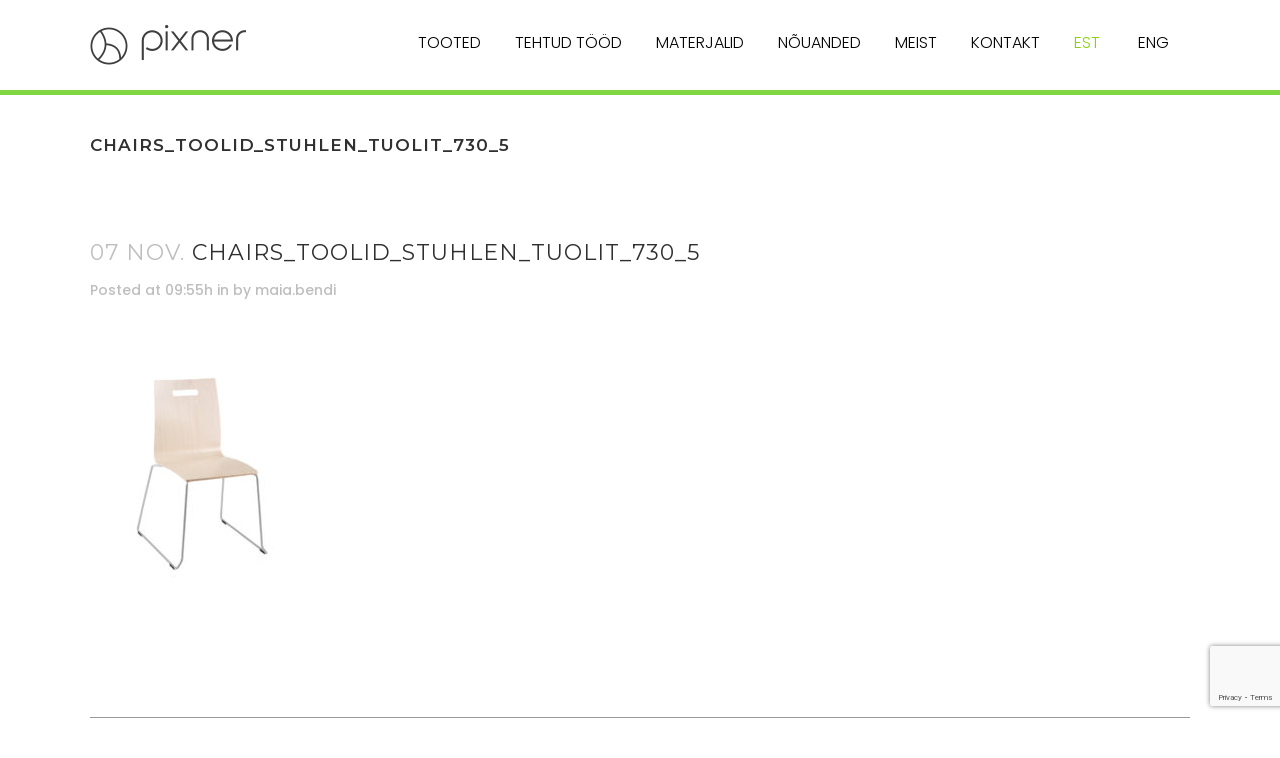

--- FILE ---
content_type: text/html; charset=UTF-8
request_url: https://pixner.ee/tooted/tool-73/chairs_toolid_stuhlen_tuolit_730_5/
body_size: 17535
content:
<!DOCTYPE html>
<html lang="et">
<head>
	<meta charset="UTF-8" />
	
				<meta name="viewport" content="width=device-width,initial-scale=1,user-scalable=no">
		
	<link rel="profile" href="http://gmpg.org/xfn/11" />
	<link rel="pingback" href="https://pixner.ee/xmlrpc.php" />

	<meta name='robots' content='index, follow, max-image-preview:large, max-snippet:-1, max-video-preview:-1' />
	<style>img:is([sizes="auto" i], [sizes^="auto," i]) { contain-intrinsic-size: 3000px 1500px }</style>
	<link rel="alternate" hreflang="et" href="https://pixner.ee/tooted/tool-73/chairs_toolid_stuhlen_tuolit_730_5/" />
<link rel="alternate" hreflang="en" href="https://pixner.ee/en/tooted/chair-73/chairs_toolid_stuhlen_tuolit_730_5-2-2/" />
<link rel="alternate" hreflang="x-default" href="https://pixner.ee/tooted/tool-73/chairs_toolid_stuhlen_tuolit_730_5/" />

	<!-- This site is optimized with the Yoast SEO plugin v25.3.1 - https://yoast.com/wordpress/plugins/seo/ -->
	<title>Chairs_toolid_stuhlen_tuolit_730_5 - Pixner</title>
	<link rel="canonical" href="https://pixner.ee/tooted/tool-73/chairs_toolid_stuhlen_tuolit_730_5/" />
	<meta property="og:locale" content="et_EE" />
	<meta property="og:type" content="article" />
	<meta property="og:title" content="Chairs_toolid_stuhlen_tuolit_730_5 - Pixner" />
	<meta property="og:url" content="https://pixner.ee/tooted/tool-73/chairs_toolid_stuhlen_tuolit_730_5/" />
	<meta property="og:site_name" content="Pixner" />
	<meta property="og:image" content="https://pixner.ee/tooted/tool-73/chairs_toolid_stuhlen_tuolit_730_5" />
	<meta property="og:image:width" content="790" />
	<meta property="og:image:height" content="1093" />
	<meta property="og:image:type" content="image/jpeg" />
	<meta name="twitter:card" content="summary_large_image" />
	<script type="application/ld+json" class="yoast-schema-graph">{"@context":"https://schema.org","@graph":[{"@type":"WebPage","@id":"https://pixner.ee/tooted/tool-73/chairs_toolid_stuhlen_tuolit_730_5/","url":"https://pixner.ee/tooted/tool-73/chairs_toolid_stuhlen_tuolit_730_5/","name":"Chairs_toolid_stuhlen_tuolit_730_5 - Pixner","isPartOf":{"@id":"https://pixner.ee/#website"},"primaryImageOfPage":{"@id":"https://pixner.ee/tooted/tool-73/chairs_toolid_stuhlen_tuolit_730_5/#primaryimage"},"image":{"@id":"https://pixner.ee/tooted/tool-73/chairs_toolid_stuhlen_tuolit_730_5/#primaryimage"},"thumbnailUrl":"https://pixner.ee/wp-content/uploads/Chairs_toolid_stuhlen_tuolit_730_5-2.jpg","datePublished":"2017-11-07T07:55:48+00:00","breadcrumb":{"@id":"https://pixner.ee/tooted/tool-73/chairs_toolid_stuhlen_tuolit_730_5/#breadcrumb"},"inLanguage":"et","potentialAction":[{"@type":"ReadAction","target":["https://pixner.ee/tooted/tool-73/chairs_toolid_stuhlen_tuolit_730_5/"]}]},{"@type":"ImageObject","inLanguage":"et","@id":"https://pixner.ee/tooted/tool-73/chairs_toolid_stuhlen_tuolit_730_5/#primaryimage","url":"https://pixner.ee/wp-content/uploads/Chairs_toolid_stuhlen_tuolit_730_5-2.jpg","contentUrl":"https://pixner.ee/wp-content/uploads/Chairs_toolid_stuhlen_tuolit_730_5-2.jpg","width":790,"height":1093},{"@type":"BreadcrumbList","@id":"https://pixner.ee/tooted/tool-73/chairs_toolid_stuhlen_tuolit_730_5/#breadcrumb","itemListElement":[{"@type":"ListItem","position":1,"name":"Home","item":"https://pixner.ee/"},{"@type":"ListItem","position":2,"name":"Tool 73","item":"https://pixner.ee/tooted/tool-73/"},{"@type":"ListItem","position":3,"name":"Chairs_toolid_stuhlen_tuolit_730_5"}]},{"@type":"WebSite","@id":"https://pixner.ee/#website","url":"https://pixner.ee/","name":"Pixner","description":"Toolide, laudade ja mööblidetailide tootja","potentialAction":[{"@type":"SearchAction","target":{"@type":"EntryPoint","urlTemplate":"https://pixner.ee/?s={search_term_string}"},"query-input":{"@type":"PropertyValueSpecification","valueRequired":true,"valueName":"search_term_string"}}],"inLanguage":"et"}]}</script>
	<!-- / Yoast SEO plugin. -->


<link rel='dns-prefetch' href='//fonts.googleapis.com' />
<link rel="alternate" type="application/rss+xml" title="Pixner &raquo; RSS" href="https://pixner.ee/feed/" />
<link rel="alternate" type="application/rss+xml" title="Pixner &raquo; Kommentaaride RSS" href="https://pixner.ee/comments/feed/" />
<script type="text/javascript">
/* <![CDATA[ */
window._wpemojiSettings = {"baseUrl":"https:\/\/s.w.org\/images\/core\/emoji\/16.0.1\/72x72\/","ext":".png","svgUrl":"https:\/\/s.w.org\/images\/core\/emoji\/16.0.1\/svg\/","svgExt":".svg","source":{"concatemoji":"https:\/\/pixner.ee\/wp-includes\/js\/wp-emoji-release.min.js?ver=6.8.3"}};
/*! This file is auto-generated */
!function(s,n){var o,i,e;function c(e){try{var t={supportTests:e,timestamp:(new Date).valueOf()};sessionStorage.setItem(o,JSON.stringify(t))}catch(e){}}function p(e,t,n){e.clearRect(0,0,e.canvas.width,e.canvas.height),e.fillText(t,0,0);var t=new Uint32Array(e.getImageData(0,0,e.canvas.width,e.canvas.height).data),a=(e.clearRect(0,0,e.canvas.width,e.canvas.height),e.fillText(n,0,0),new Uint32Array(e.getImageData(0,0,e.canvas.width,e.canvas.height).data));return t.every(function(e,t){return e===a[t]})}function u(e,t){e.clearRect(0,0,e.canvas.width,e.canvas.height),e.fillText(t,0,0);for(var n=e.getImageData(16,16,1,1),a=0;a<n.data.length;a++)if(0!==n.data[a])return!1;return!0}function f(e,t,n,a){switch(t){case"flag":return n(e,"\ud83c\udff3\ufe0f\u200d\u26a7\ufe0f","\ud83c\udff3\ufe0f\u200b\u26a7\ufe0f")?!1:!n(e,"\ud83c\udde8\ud83c\uddf6","\ud83c\udde8\u200b\ud83c\uddf6")&&!n(e,"\ud83c\udff4\udb40\udc67\udb40\udc62\udb40\udc65\udb40\udc6e\udb40\udc67\udb40\udc7f","\ud83c\udff4\u200b\udb40\udc67\u200b\udb40\udc62\u200b\udb40\udc65\u200b\udb40\udc6e\u200b\udb40\udc67\u200b\udb40\udc7f");case"emoji":return!a(e,"\ud83e\udedf")}return!1}function g(e,t,n,a){var r="undefined"!=typeof WorkerGlobalScope&&self instanceof WorkerGlobalScope?new OffscreenCanvas(300,150):s.createElement("canvas"),o=r.getContext("2d",{willReadFrequently:!0}),i=(o.textBaseline="top",o.font="600 32px Arial",{});return e.forEach(function(e){i[e]=t(o,e,n,a)}),i}function t(e){var t=s.createElement("script");t.src=e,t.defer=!0,s.head.appendChild(t)}"undefined"!=typeof Promise&&(o="wpEmojiSettingsSupports",i=["flag","emoji"],n.supports={everything:!0,everythingExceptFlag:!0},e=new Promise(function(e){s.addEventListener("DOMContentLoaded",e,{once:!0})}),new Promise(function(t){var n=function(){try{var e=JSON.parse(sessionStorage.getItem(o));if("object"==typeof e&&"number"==typeof e.timestamp&&(new Date).valueOf()<e.timestamp+604800&&"object"==typeof e.supportTests)return e.supportTests}catch(e){}return null}();if(!n){if("undefined"!=typeof Worker&&"undefined"!=typeof OffscreenCanvas&&"undefined"!=typeof URL&&URL.createObjectURL&&"undefined"!=typeof Blob)try{var e="postMessage("+g.toString()+"("+[JSON.stringify(i),f.toString(),p.toString(),u.toString()].join(",")+"));",a=new Blob([e],{type:"text/javascript"}),r=new Worker(URL.createObjectURL(a),{name:"wpTestEmojiSupports"});return void(r.onmessage=function(e){c(n=e.data),r.terminate(),t(n)})}catch(e){}c(n=g(i,f,p,u))}t(n)}).then(function(e){for(var t in e)n.supports[t]=e[t],n.supports.everything=n.supports.everything&&n.supports[t],"flag"!==t&&(n.supports.everythingExceptFlag=n.supports.everythingExceptFlag&&n.supports[t]);n.supports.everythingExceptFlag=n.supports.everythingExceptFlag&&!n.supports.flag,n.DOMReady=!1,n.readyCallback=function(){n.DOMReady=!0}}).then(function(){return e}).then(function(){var e;n.supports.everything||(n.readyCallback(),(e=n.source||{}).concatemoji?t(e.concatemoji):e.wpemoji&&e.twemoji&&(t(e.twemoji),t(e.wpemoji)))}))}((window,document),window._wpemojiSettings);
/* ]]> */
</script>
<style id='wp-emoji-styles-inline-css' type='text/css'>

	img.wp-smiley, img.emoji {
		display: inline !important;
		border: none !important;
		box-shadow: none !important;
		height: 1em !important;
		width: 1em !important;
		margin: 0 0.07em !important;
		vertical-align: -0.1em !important;
		background: none !important;
		padding: 0 !important;
	}
</style>
<link rel='stylesheet' id='wp-block-library-css' href='https://pixner.ee/wp-includes/css/dist/block-library/style.min.css?ver=6.8.3' type='text/css' media='all' />
<style id='classic-theme-styles-inline-css' type='text/css'>
/*! This file is auto-generated */
.wp-block-button__link{color:#fff;background-color:#32373c;border-radius:9999px;box-shadow:none;text-decoration:none;padding:calc(.667em + 2px) calc(1.333em + 2px);font-size:1.125em}.wp-block-file__button{background:#32373c;color:#fff;text-decoration:none}
</style>
<style id='global-styles-inline-css' type='text/css'>
:root{--wp--preset--aspect-ratio--square: 1;--wp--preset--aspect-ratio--4-3: 4/3;--wp--preset--aspect-ratio--3-4: 3/4;--wp--preset--aspect-ratio--3-2: 3/2;--wp--preset--aspect-ratio--2-3: 2/3;--wp--preset--aspect-ratio--16-9: 16/9;--wp--preset--aspect-ratio--9-16: 9/16;--wp--preset--color--black: #000000;--wp--preset--color--cyan-bluish-gray: #abb8c3;--wp--preset--color--white: #ffffff;--wp--preset--color--pale-pink: #f78da7;--wp--preset--color--vivid-red: #cf2e2e;--wp--preset--color--luminous-vivid-orange: #ff6900;--wp--preset--color--luminous-vivid-amber: #fcb900;--wp--preset--color--light-green-cyan: #7bdcb5;--wp--preset--color--vivid-green-cyan: #00d084;--wp--preset--color--pale-cyan-blue: #8ed1fc;--wp--preset--color--vivid-cyan-blue: #0693e3;--wp--preset--color--vivid-purple: #9b51e0;--wp--preset--gradient--vivid-cyan-blue-to-vivid-purple: linear-gradient(135deg,rgba(6,147,227,1) 0%,rgb(155,81,224) 100%);--wp--preset--gradient--light-green-cyan-to-vivid-green-cyan: linear-gradient(135deg,rgb(122,220,180) 0%,rgb(0,208,130) 100%);--wp--preset--gradient--luminous-vivid-amber-to-luminous-vivid-orange: linear-gradient(135deg,rgba(252,185,0,1) 0%,rgba(255,105,0,1) 100%);--wp--preset--gradient--luminous-vivid-orange-to-vivid-red: linear-gradient(135deg,rgba(255,105,0,1) 0%,rgb(207,46,46) 100%);--wp--preset--gradient--very-light-gray-to-cyan-bluish-gray: linear-gradient(135deg,rgb(238,238,238) 0%,rgb(169,184,195) 100%);--wp--preset--gradient--cool-to-warm-spectrum: linear-gradient(135deg,rgb(74,234,220) 0%,rgb(151,120,209) 20%,rgb(207,42,186) 40%,rgb(238,44,130) 60%,rgb(251,105,98) 80%,rgb(254,248,76) 100%);--wp--preset--gradient--blush-light-purple: linear-gradient(135deg,rgb(255,206,236) 0%,rgb(152,150,240) 100%);--wp--preset--gradient--blush-bordeaux: linear-gradient(135deg,rgb(254,205,165) 0%,rgb(254,45,45) 50%,rgb(107,0,62) 100%);--wp--preset--gradient--luminous-dusk: linear-gradient(135deg,rgb(255,203,112) 0%,rgb(199,81,192) 50%,rgb(65,88,208) 100%);--wp--preset--gradient--pale-ocean: linear-gradient(135deg,rgb(255,245,203) 0%,rgb(182,227,212) 50%,rgb(51,167,181) 100%);--wp--preset--gradient--electric-grass: linear-gradient(135deg,rgb(202,248,128) 0%,rgb(113,206,126) 100%);--wp--preset--gradient--midnight: linear-gradient(135deg,rgb(2,3,129) 0%,rgb(40,116,252) 100%);--wp--preset--font-size--small: 13px;--wp--preset--font-size--medium: 20px;--wp--preset--font-size--large: 36px;--wp--preset--font-size--x-large: 42px;--wp--preset--spacing--20: 0.44rem;--wp--preset--spacing--30: 0.67rem;--wp--preset--spacing--40: 1rem;--wp--preset--spacing--50: 1.5rem;--wp--preset--spacing--60: 2.25rem;--wp--preset--spacing--70: 3.38rem;--wp--preset--spacing--80: 5.06rem;--wp--preset--shadow--natural: 6px 6px 9px rgba(0, 0, 0, 0.2);--wp--preset--shadow--deep: 12px 12px 50px rgba(0, 0, 0, 0.4);--wp--preset--shadow--sharp: 6px 6px 0px rgba(0, 0, 0, 0.2);--wp--preset--shadow--outlined: 6px 6px 0px -3px rgba(255, 255, 255, 1), 6px 6px rgba(0, 0, 0, 1);--wp--preset--shadow--crisp: 6px 6px 0px rgba(0, 0, 0, 1);}:where(.is-layout-flex){gap: 0.5em;}:where(.is-layout-grid){gap: 0.5em;}body .is-layout-flex{display: flex;}.is-layout-flex{flex-wrap: wrap;align-items: center;}.is-layout-flex > :is(*, div){margin: 0;}body .is-layout-grid{display: grid;}.is-layout-grid > :is(*, div){margin: 0;}:where(.wp-block-columns.is-layout-flex){gap: 2em;}:where(.wp-block-columns.is-layout-grid){gap: 2em;}:where(.wp-block-post-template.is-layout-flex){gap: 1.25em;}:where(.wp-block-post-template.is-layout-grid){gap: 1.25em;}.has-black-color{color: var(--wp--preset--color--black) !important;}.has-cyan-bluish-gray-color{color: var(--wp--preset--color--cyan-bluish-gray) !important;}.has-white-color{color: var(--wp--preset--color--white) !important;}.has-pale-pink-color{color: var(--wp--preset--color--pale-pink) !important;}.has-vivid-red-color{color: var(--wp--preset--color--vivid-red) !important;}.has-luminous-vivid-orange-color{color: var(--wp--preset--color--luminous-vivid-orange) !important;}.has-luminous-vivid-amber-color{color: var(--wp--preset--color--luminous-vivid-amber) !important;}.has-light-green-cyan-color{color: var(--wp--preset--color--light-green-cyan) !important;}.has-vivid-green-cyan-color{color: var(--wp--preset--color--vivid-green-cyan) !important;}.has-pale-cyan-blue-color{color: var(--wp--preset--color--pale-cyan-blue) !important;}.has-vivid-cyan-blue-color{color: var(--wp--preset--color--vivid-cyan-blue) !important;}.has-vivid-purple-color{color: var(--wp--preset--color--vivid-purple) !important;}.has-black-background-color{background-color: var(--wp--preset--color--black) !important;}.has-cyan-bluish-gray-background-color{background-color: var(--wp--preset--color--cyan-bluish-gray) !important;}.has-white-background-color{background-color: var(--wp--preset--color--white) !important;}.has-pale-pink-background-color{background-color: var(--wp--preset--color--pale-pink) !important;}.has-vivid-red-background-color{background-color: var(--wp--preset--color--vivid-red) !important;}.has-luminous-vivid-orange-background-color{background-color: var(--wp--preset--color--luminous-vivid-orange) !important;}.has-luminous-vivid-amber-background-color{background-color: var(--wp--preset--color--luminous-vivid-amber) !important;}.has-light-green-cyan-background-color{background-color: var(--wp--preset--color--light-green-cyan) !important;}.has-vivid-green-cyan-background-color{background-color: var(--wp--preset--color--vivid-green-cyan) !important;}.has-pale-cyan-blue-background-color{background-color: var(--wp--preset--color--pale-cyan-blue) !important;}.has-vivid-cyan-blue-background-color{background-color: var(--wp--preset--color--vivid-cyan-blue) !important;}.has-vivid-purple-background-color{background-color: var(--wp--preset--color--vivid-purple) !important;}.has-black-border-color{border-color: var(--wp--preset--color--black) !important;}.has-cyan-bluish-gray-border-color{border-color: var(--wp--preset--color--cyan-bluish-gray) !important;}.has-white-border-color{border-color: var(--wp--preset--color--white) !important;}.has-pale-pink-border-color{border-color: var(--wp--preset--color--pale-pink) !important;}.has-vivid-red-border-color{border-color: var(--wp--preset--color--vivid-red) !important;}.has-luminous-vivid-orange-border-color{border-color: var(--wp--preset--color--luminous-vivid-orange) !important;}.has-luminous-vivid-amber-border-color{border-color: var(--wp--preset--color--luminous-vivid-amber) !important;}.has-light-green-cyan-border-color{border-color: var(--wp--preset--color--light-green-cyan) !important;}.has-vivid-green-cyan-border-color{border-color: var(--wp--preset--color--vivid-green-cyan) !important;}.has-pale-cyan-blue-border-color{border-color: var(--wp--preset--color--pale-cyan-blue) !important;}.has-vivid-cyan-blue-border-color{border-color: var(--wp--preset--color--vivid-cyan-blue) !important;}.has-vivid-purple-border-color{border-color: var(--wp--preset--color--vivid-purple) !important;}.has-vivid-cyan-blue-to-vivid-purple-gradient-background{background: var(--wp--preset--gradient--vivid-cyan-blue-to-vivid-purple) !important;}.has-light-green-cyan-to-vivid-green-cyan-gradient-background{background: var(--wp--preset--gradient--light-green-cyan-to-vivid-green-cyan) !important;}.has-luminous-vivid-amber-to-luminous-vivid-orange-gradient-background{background: var(--wp--preset--gradient--luminous-vivid-amber-to-luminous-vivid-orange) !important;}.has-luminous-vivid-orange-to-vivid-red-gradient-background{background: var(--wp--preset--gradient--luminous-vivid-orange-to-vivid-red) !important;}.has-very-light-gray-to-cyan-bluish-gray-gradient-background{background: var(--wp--preset--gradient--very-light-gray-to-cyan-bluish-gray) !important;}.has-cool-to-warm-spectrum-gradient-background{background: var(--wp--preset--gradient--cool-to-warm-spectrum) !important;}.has-blush-light-purple-gradient-background{background: var(--wp--preset--gradient--blush-light-purple) !important;}.has-blush-bordeaux-gradient-background{background: var(--wp--preset--gradient--blush-bordeaux) !important;}.has-luminous-dusk-gradient-background{background: var(--wp--preset--gradient--luminous-dusk) !important;}.has-pale-ocean-gradient-background{background: var(--wp--preset--gradient--pale-ocean) !important;}.has-electric-grass-gradient-background{background: var(--wp--preset--gradient--electric-grass) !important;}.has-midnight-gradient-background{background: var(--wp--preset--gradient--midnight) !important;}.has-small-font-size{font-size: var(--wp--preset--font-size--small) !important;}.has-medium-font-size{font-size: var(--wp--preset--font-size--medium) !important;}.has-large-font-size{font-size: var(--wp--preset--font-size--large) !important;}.has-x-large-font-size{font-size: var(--wp--preset--font-size--x-large) !important;}
:where(.wp-block-post-template.is-layout-flex){gap: 1.25em;}:where(.wp-block-post-template.is-layout-grid){gap: 1.25em;}
:where(.wp-block-columns.is-layout-flex){gap: 2em;}:where(.wp-block-columns.is-layout-grid){gap: 2em;}
:root :where(.wp-block-pullquote){font-size: 1.5em;line-height: 1.6;}
</style>
<link rel='stylesheet' id='contact-form-7-css' href='https://pixner.ee/wp-content/plugins/contact-form-7/includes/css/styles.css?ver=6.0.6' type='text/css' media='all' />
<link rel='stylesheet' id='wpml-legacy-horizontal-list-0-css' href='https://pixner.ee/wp-content/plugins/sitepress-multilingual-cms/templates/language-switchers/legacy-list-horizontal/style.min.css?ver=1' type='text/css' media='all' />
<link rel='stylesheet' id='wpml-menu-item-0-css' href='https://pixner.ee/wp-content/plugins/sitepress-multilingual-cms/templates/language-switchers/menu-item/style.min.css?ver=1' type='text/css' media='all' />
<style id='wpml-menu-item-0-inline-css' type='text/css'>
.wpml-ls-slot-4.wpml-ls-current-language, .wpml-ls-slot-4.wpml-ls-current-language a, .wpml-ls-slot-4.wpml-ls-current-language a:visited{color:#89d309;}.wpml-ls-slot-4.wpml-ls-current-language:hover, .wpml-ls-slot-4.wpml-ls-current-language:hover a, .wpml-ls-slot-4.wpml-ls-current-language a:hover{color:#89d309;}
</style>
<link rel='stylesheet' id='mediaelement-css' href='https://pixner.ee/wp-includes/js/mediaelement/mediaelementplayer-legacy.min.css?ver=4.2.17' type='text/css' media='all' />
<link rel='stylesheet' id='wp-mediaelement-css' href='https://pixner.ee/wp-includes/js/mediaelement/wp-mediaelement.min.css?ver=6.8.3' type='text/css' media='all' />
<link rel='stylesheet' id='bridge-default-style-css' href='https://pixner.ee/wp-content/themes/bridge/style.css?ver=6.8.3' type='text/css' media='all' />
<link rel='stylesheet' id='bridge-qode-font_awesome-css' href='https://pixner.ee/wp-content/themes/bridge/css/font-awesome/css/font-awesome.min.css?ver=6.8.3' type='text/css' media='all' />
<link rel='stylesheet' id='bridge-qode-font_elegant-css' href='https://pixner.ee/wp-content/themes/bridge/css/elegant-icons/style.min.css?ver=6.8.3' type='text/css' media='all' />
<link rel='stylesheet' id='bridge-qode-linea_icons-css' href='https://pixner.ee/wp-content/themes/bridge/css/linea-icons/style.css?ver=6.8.3' type='text/css' media='all' />
<link rel='stylesheet' id='bridge-qode-dripicons-css' href='https://pixner.ee/wp-content/themes/bridge/css/dripicons/dripicons.css?ver=6.8.3' type='text/css' media='all' />
<link rel='stylesheet' id='bridge-qode-kiko-css' href='https://pixner.ee/wp-content/themes/bridge/css/kiko/kiko-all.css?ver=6.8.3' type='text/css' media='all' />
<link rel='stylesheet' id='bridge-qode-font_awesome_5-css' href='https://pixner.ee/wp-content/themes/bridge/css/font-awesome-5/css/font-awesome-5.min.css?ver=6.8.3' type='text/css' media='all' />
<link rel='stylesheet' id='bridge-stylesheet-css' href='https://pixner.ee/wp-content/themes/bridge/css/stylesheet.min.css?ver=6.8.3' type='text/css' media='all' />
<style id='bridge-stylesheet-inline-css' type='text/css'>
   .postid-2489.disabled_footer_top .footer_top_holder, .postid-2489.disabled_footer_bottom .footer_bottom_holder { display: none;}


</style>
<link rel='stylesheet' id='bridge-print-css' href='https://pixner.ee/wp-content/themes/bridge/css/print.css?ver=6.8.3' type='text/css' media='all' />
<link rel='stylesheet' id='bridge-style-dynamic-css' href='https://pixner.ee/wp-content/themes/bridge/css/style_dynamic_callback.php?ver=6.8.3' type='text/css' media='all' />
<link rel='stylesheet' id='bridge-responsive-css' href='https://pixner.ee/wp-content/themes/bridge/css/responsive.min.css?ver=6.8.3' type='text/css' media='all' />
<link rel='stylesheet' id='bridge-style-dynamic-responsive-css' href='https://pixner.ee/wp-content/themes/bridge/css/style_dynamic_responsive_callback.php?ver=6.8.3' type='text/css' media='all' />
<style id='bridge-style-dynamic-responsive-inline-css' type='text/css'>
/* Font smoothing */
body {
    -webkit-font-smoothing: auto;
}
.only-print {display: none;}
/* Responsive margin */
@media only screen and (max-width: 600px) {
.container_inner {
    margin: 0 5% 0 5%;
width: 90%;
}
}
/* Headings */
h2 {
    margin-top: 15px;
    margin-bottom: 10px !important;
}
h3 {
    margin-top: 22px;
    margin-bottom: 11px;
}
@media only screen and (max-width: 600px) {
h1 a {
    font-size: 24px;
}
h2 a {
    font-size: 16px;
}
h3 a {
    font-size: 14px;
}
}
/* Menu margins */
#menu-peamenuu, #menu-peamenuu-eng {
    margin-top: 30px;
}
#menu-peamenuu .second, #menu-peamenuu-eng .second {
    margin-top: 34px;
}
/* Header bottom border */
header:not(.sticky):not(.scrolled) .header_bottom, header.fixed_top_header .bottom_header {
    border-bottom: 5px solid #81d742;
}
/* Wide menu border */
.inner ul:first-child {
    border: 1px solid #89d309;
    border-top: 5px solid #89d309;
}
/* Mobile menu to right */
.mobile_menu_button {
float: right;
}
/* Content adjustment */
.content.content_top_margin {
    padding-top: 25px;
}
/* Footer settings */
.footer_top_holder {
    margin-top: 70px;
}
.footer_top h3 {
    font-size: 14px;
    letter-spacing: 0;
    margin-top: 0;
}
/* No footer on Contact */
.page-id-116 footer, .page-id-2613 footer {
    display: none;
}
/* Button adjustment */
.qbutton.small {
    padding: 2px 17px 0 17px;
}
/* Button responsive size */
@media only screen and (max-width: 600px) {
.qbutton.small {
    font-size: 9px;
}
}
/* Portfolio listing adjustment */
.projects_holder article .portfolio_title a {
	font-family: 'Poppins', sans-serif;
    font-size: 14px;
	font-weight: 300;
	letter-spacing: normal;
}
.projects_holder article .portfolio_description {
    padding: 5px 0 22px;
}
.projects_holder.v4 .mix {
    margin: 0;
}
.masonry_with_space .projects_holder .mix {
    padding: 0 40px 0 7px;
}
/* Portfolio listing hover effects */
.portfolio_main_holder article .item_holder.slow_zoom:hover .portfolio_shader, .portfolio_slider li.item:hover .item_holder.slow_zoom .portfolio_shader {
    opacity: 0;
}
/* Portfolio title adjustment */
.portfolio_page-template-default .title h1 {
    color: #89d309;
    font-family: "Poppins",sans-serif;
    font-size: 22px;
    font-weight: 400;
}
/* Portfolio navigation */
.pixner_portfolio_navigation .portfolio_prev {
    float: left;
}
.pixner_portfolio_navigation .portfolio_next {
    float: right;
}
/* Portfolio gallery lightbox */
[class*="html5gallery-fullscreen-elem-"] {
   transform: scale(1.02);
}
/* Portfolio gallery arrows location */
[class^="html5gallery-car-right-"] {
	right: 4px !important;
}
[class^="html5gallery-car-left-"] {
	left: 4px !important;
}
/* Portfolio gallery close button */
[class^="html5gallery-fullscreen-close-"] {
    text-align: right;
    display: inline !important;
    position: absolute !important;
    right: 27px;
    width: 48px !important;
    height: 48px !important;
}
[class^="html5gallery-fullscreen-bar-"] {
    display: none !important;
}
/* Products listing style */
@media only screen and (min-width: 1000px) {
.tax-tootekategooria .content_inner {
    margin-top: 110px;
}
}
.blog_holder .vc_col-sm-3 {
    padding: 25px;
    border: 1px solid #fff;

}
@media only screen and (max-width: 1200px) {
.blog_holder .vc_col-sm-3 {

}
}
@media only screen and (max-width: 600px) {
.blog_holder .vc_col-sm-3 {
    padding: 2px;
    margin-top: 20px;
}
}
.blog_holder .vc_col-sm-3:hover {
    border: 1px solid #89d309;
}
.tooted_title {
    font-size: 13px;
    font-weight: 400;
    text-align: center;
}
.blog_holder .vc_col-sm-3:hover .tooted_title a {
    color: #89d309;
}
/* Products filter */
.filter_outer {
    margin: 0;
    text-align: left;
}
.prod_filter a {
    font-size: 18px;
    font-weight: 300;
    text-transform: uppercase;
    padding: 0 22px;
}
@media only screen and (max-width: 600px) {
.prod_filter a {
    padding: 0 5px;
}
}
li.prod_filter:first-of-type a {
    padding-left: 0;
}
.prod_filter .current_cat, .sub_prod_filter .current_cat {
    color: #81d742;
}
.sub_prod_filter a:after {
    content: "/";
    padding: 0 10px;
    color: #303030;
}
.sub_prod_filter a:hover:after {
    color: #303030;
}
.sub_prod_filter:last-child a:after {
    content: none;
}
/* Hide products filter on mobile */
@media only screen and (max-width: 768px) {
.filter_outer:first-of-type {
	display: none;
}
.filter_outer {
    margin-top: 20px;
}
}
/* Products page margin */
.tooted-template-default .content:first-of-type {
    margin-top: 20px;
}
/* Products page styling */
.tooted-template-default h1 {
    color: #81d742;
}
.tooted-template-default .wpb_wrapper a:not(.qbutton) {
    color: #81d742;
    text-decoration: underline;
}
.tooted-template-default .wpb_wrapper a:hover:not(.qbutton) {
    text-decoration: underline;
}
.tooted-template-default {
    line-height: 20px;
}
/* Hide products navigation */
.pixner_portfolio_navigation {
    display: none;
}
/* Products gallery adjustments */
.gallery_holder ul li:first-of-type a img {
    -webkit-backface-visibility: hidden; 
    -ms-transform: translateZ(0); /* IE 9 */
    -webkit-transform: translateZ(0); /* Chrome, Safari, Opera */
    transform: translateZ(0);
}
.pp_details {
    display: none;
}
.pp_pic_holder .ppt {
    opacity: 0 !important;
}
.pp_close {
    background: url("/wp-content/plugins/wonderplugin-gallery/engine/skins/light/lightbox_close.png") !important;
    width: 48px !important;
    height: 48px !important;
}
.pp_close:after {
    content: none !important;
}
.pp_next {
    background: url(/wp-content/plugins/wonderplugin-gallery/engine/skins/light/lightbox_next.png) no-repeat right center !important;
    width: 50px !important;
}
.pp_next:after {
    content: none !important;
}
.pp_previous {
    background: url(/wp-content/plugins/wonderplugin-gallery/engine/skins/light/lightbox_prev.png) no-repeat right center !important;
    width: 50px !important;
}
.pp_previous:after {
    content: none !important;
}
@media only screen and (max-width: 480px) {
.gallery_holder ul.gallery_with_space.v4 li:first-of-type {
	width: 100% !important;
}
.gallery_holder ul.gallery_with_space.v2 li, .gallery_holder ul.gallery_with_space.v3 li, .gallery_holder ul.gallery_with_space.v4 li, .gallery_holder ul.gallery_with_space.v5 li {
    width: 48%!important;
    margin-right: 2%!important;
}
}
@media only screen and (max-width: 768px) {
.gallery_holder ul.gallery_with_space.v4 li:first-of-type {
	width: 100% !important;
}
}
/* Product gallery full image adjustment */
@media only screen and (min-width: 480px) {
.pp_content_container {
    margin-left: 15px;
}
}
/* Products gallery first picture 100% */
li.no_grayscale:first-of-type {
	width: 100% !important;
}
li.no_grayscale:nth-child(4), li.no_grayscale:nth-child(8), li.no_grayscale:nth-child(12) {
        margin-right: 2% !important;
}
li.no_grayscale:nth-child(5), li.no_grayscale:nth-child(9), li.no_grayscale:nth-child(13) {
        margin-right: 0 !important;
}
@media only screen and (max-width: 600px) {
.no_grayscale:first-of-type {
	width: 100% !important;
}
}
/* Price inquiry adjustments */
input.wpcf7-form-control.wpcf7-date, input.wpcf7-form-control.wpcf7-number, input.wpcf7-form-control.wpcf7-quiz, input.wpcf7-form-control.wpcf7-text, select.wpcf7-form-control.wpcf7-select, textarea.wpcf7-form-control.wpcf7-textarea {
    padding: 8px !important;
}
.wpcf7-form p {
    margin-bottom: 8px !important;
}
/* Footer map 100 */
.footer-map {
    width: 100%;
}
/* Front headings equal height */
@media screen and (min-width: 768px) {
.page-id-1200 .home-headings h2 {
    min-height: 58px;
}
}
/* Fix product gallery alignment */
div[class^="html5gallery-thumbs-"] {
    margin-right: auto !important;
}

/* UPDATE 31.07.19 ADD */
/* Tehtud tööd hover effect remove */
.portfolio_main_holder article .item_holder.slow_zoom:hover .image_holder img, .portfolio_main_holder article .item_holder.slow_zoom:hover+.image_holder.portfolio_jg_image_link img {
    -webkit-transform: unset;
    transform: unset;
    -webkit-transition: unset;
    transition: unset;
}
.portfolio_main_holder .item_holder.slow_zoom .image_holder img, .portfolio_main_holder .item_holder.slow_zoom+.image_holder.portfolio_jg_image_link img {
    -webkit-transform: unset;
    transform: unset;
    -webkit-transition: unset;
    transition: unset;
}

/* Tehtud tööd margin */
.projects_holder.v4 .mix {
    margin-right: 12px;
}

@page {margin: 20mm 0;}

@media print {

p, li {
  font-size: 12px !important;
  line-height: 16px;
}
.vc_col-sm-1, .vc_col-sm-2, .vc_col-sm-3, .vc_col-sm-4, .vc_col-sm-5, .vc_col-sm-6, .vc_col-sm-7, .vc_col-sm-8, .vc_col-sm-9, .vc_col-sm-10, .vc_col-sm-11, .vc_col-sm-12 {
        float: left !important;
   }
   .vc_col-sm-12 {
        width: 100% !important;
   }
   .vc_col-sm-11 {
        width: 91.66666667% !important;
   }
   .vc_col-sm-10 {
        width: 83.33333333% !important;
   }
   .vc_col-sm-9 {
        width: 75% !important;
   }
   .vc_col-sm-8 {
        width: 66.66666667 !important;;
   }
   .vc_col-sm-7 {
        width: 58.33333333% !important;
   }
   .vc_col-sm-6 {
        width: 50% !important;
   }
   .vc_col-sm-5 {
        width: 41.66666667% !important;
   }
   .vc_col-sm-4 {
        width: 50% !important;
   }
   .vc_col-sm-3 {
        width: 25% !important;
   }
   .vc_col-sm-2 {
        width: 16.66666667% !important;
   }
   .vc_col-sm-1 {
        width: 8.33333333% !important;
   }

  footer .vc_col-sm-3 {
        width: 33% !important;
   }

  /* Fonts etc */
  h1 {font-size: 18px;}  


.gallery_holder ul.gallery_with_space.v4 li, .qode-image-gallery-slides .gallery_holder ul.gallery_with_space.v4 li, .wpb_gallery_slides .gallery_holder ul.gallery_with_space.v4 li {width: 46%;}

li.no_grayscale:first-of-type {
    width: 100% !important;
}


  /* Hide/show certain elements */
  .filter_outer, .vc_hidden-lg {display: none;}
  .vc_row .full_section_inner .vc_hidden-xs {display: block !important;}
  .vc_row .full_section_inner .vc_hidden-lg.vc_hidden-md.vc_hidden-sm {display: none !important;}

  #back_to_top {display: none;}

  footer {display: block !important;}
  .footer_col2 {display: none;}

  /* Hide no print */
  .only-print {display: block;}
  .no-print {display: none;}

}

/* Disable gallery zoom effect */
.gallery_holder ul li a img, .gallery_holder ul li:hover a img {
    -webkit-transform: unset;
    -moz-transform: unset;
    -ms-transform: unset;
    -o-transform: unset;
    transform: unset;
}
/* Google ReCAPTCHA badge */
.grecaptcha-badge {
    z-index: 9999;
}
</style>
<link rel='stylesheet' id='js_composer_front-css' href='https://pixner.ee/wp-content/plugins/js_composer/assets/css/js_composer.min.css?ver=8.5' type='text/css' media='all' />
<link rel='stylesheet' id='bridge-style-handle-google-fonts-css' href='https://fonts.googleapis.com/css?family=Raleway%3A100%2C200%2C300%2C400%2C500%2C600%2C700%2C800%2C900%2C100italic%2C300italic%2C400italic%2C700italic%7CMontserrat%3A100%2C200%2C300%2C400%2C500%2C600%2C700%2C800%2C900%2C100italic%2C300italic%2C400italic%2C700italic%7CActor%3A100%2C200%2C300%2C400%2C500%2C600%2C700%2C800%2C900%2C100italic%2C300italic%2C400italic%2C700italic%7CPoppins%3A100%2C200%2C300%2C400%2C500%2C600%2C700%2C800%2C900%2C100italic%2C300italic%2C400italic%2C700italic&#038;subset=latin%2Clatin-ext&#038;ver=1.0.0' type='text/css' media='all' />
<link rel='stylesheet' id='bridge-core-dashboard-style-css' href='https://pixner.ee/wp-content/plugins/bridge-core/modules/core-dashboard/assets/css/core-dashboard.min.css?ver=6.8.3' type='text/css' media='all' />
<link rel='stylesheet' id='popup-maker-site-css' href='//pixner.ee/wp-content/uploads/pum/pum-site-styles.css?generated=1750856123&#038;ver=1.20.5' type='text/css' media='all' />
<link rel='stylesheet' id='childstyle-css' href='https://pixner.ee/wp-content/themes/bridge-child/style.css?ver=6.8.3' type='text/css' media='all' />
<script type="text/javascript" src="https://pixner.ee/wp-includes/js/jquery/jquery.min.js?ver=3.7.1" id="jquery-core-js"></script>
<script type="text/javascript" src="https://pixner.ee/wp-includes/js/jquery/jquery-migrate.min.js?ver=3.4.1" id="jquery-migrate-js"></script>
<script type="text/javascript" src="https://pixner.ee/wp-content/plugins/wonderplugin-gallery/engine/wonderplugingallery.js?ver=9.5" id="wonderplugin-gallery-script-js"></script>
<script type="text/javascript" src="https://pixner.ee/wp-content/themes/bridge-child/js/jquery.matchHeight.js?ver=6.8.3" id="matchHeight-js"></script>
<script></script><link rel="https://api.w.org/" href="https://pixner.ee/wp-json/" /><link rel="alternate" title="JSON" type="application/json" href="https://pixner.ee/wp-json/wp/v2/media/2489" /><link rel="EditURI" type="application/rsd+xml" title="RSD" href="https://pixner.ee/xmlrpc.php?rsd" />
<meta name="generator" content="WordPress 6.8.3" />
<link rel='shortlink' href='https://pixner.ee/?p=2489' />
<link rel="alternate" title="oEmbed (JSON)" type="application/json+oembed" href="https://pixner.ee/wp-json/oembed/1.0/embed?url=https%3A%2F%2Fpixner.ee%2Ftooted%2Ftool-73%2Fchairs_toolid_stuhlen_tuolit_730_5%2F" />
<link rel="alternate" title="oEmbed (XML)" type="text/xml+oembed" href="https://pixner.ee/wp-json/oembed/1.0/embed?url=https%3A%2F%2Fpixner.ee%2Ftooted%2Ftool-73%2Fchairs_toolid_stuhlen_tuolit_730_5%2F&#038;format=xml" />
<meta name="generator" content="WPML ver:4.7.6 stt:1,15;" />
<!-- Start cookieyes banner --> <script id="cookieyes" type="text/javascript" src="https://cdn-cookieyes.com/client_data/8f7c5371573baa0f27d32199/script.js"></script> <!-- End cookieyes banner --><meta name="generator" content="Powered by WPBakery Page Builder - drag and drop page builder for WordPress."/>
<link rel="icon" href="https://pixner.ee/wp-content/uploads/cropped-Pixner_favicon_web-32x32.png" sizes="32x32" />
<link rel="icon" href="https://pixner.ee/wp-content/uploads/cropped-Pixner_favicon_web-192x192.png" sizes="192x192" />
<link rel="apple-touch-icon" href="https://pixner.ee/wp-content/uploads/cropped-Pixner_favicon_web-180x180.png" />
<meta name="msapplication-TileImage" content="https://pixner.ee/wp-content/uploads/cropped-Pixner_favicon_web-270x270.png" />
<noscript><style> .wpb_animate_when_almost_visible { opacity: 1; }</style></noscript></head>

<body class="attachment wp-singular attachment-template-default single single-attachment postid-2489 attachmentid-2489 attachment-jpeg wp-theme-bridge wp-child-theme-bridge-child bridge-core-3.3.4.2  qode_grid_1200 qode-child-theme-ver-1.0.0 qode-theme-ver-30.8.8.2 qode-theme-bridge disabled_footer_bottom qode_header_in_grid qode-wpml-enabled wpb-js-composer js-comp-ver-8.5 vc_responsive" itemscope itemtype="http://schema.org/WebPage">




<div class="wrapper">
	<div class="wrapper_inner">

    
		<!-- Google Analytics start -->
				<!-- Google Analytics end -->

		
	<header class=" scroll_header_top_area  regular with_border page_header">
    <div class="header_inner clearfix">
                <div class="header_top_bottom_holder">
            
            <div class="header_bottom clearfix" style='' >
                                <div class="container">
                    <div class="container_inner clearfix">
                                                    
                            <div class="header_inner_left">
                                									<div class="mobile_menu_button">
		<span>
			<i class="qode_icon_font_awesome fa fa-bars " ></i>		</span>
	</div>
                                <div class="logo_wrapper" >
	<div class="q_logo">
		<a itemprop="url" href="https://pixner.ee/" >
             <img itemprop="image" class="normal" src="https://pixner.ee/wp-content/uploads/Pixner-logo-160px.png" alt="Logo"> 			 <img itemprop="image" class="light" src="https://pixner.ee/wp-content/themes/bridge/img/logo.png" alt="Logo"/> 			 <img itemprop="image" class="dark" src="https://pixner.ee/wp-content/themes/bridge/img/logo_black.png" alt="Logo"/> 			 <img itemprop="image" class="sticky" src="https://pixner.ee/wp-content/themes/bridge/img/logo_black.png" alt="Logo"/> 			 <img itemprop="image" class="mobile" src="https://pixner.ee/wp-content/uploads/Pixner-logo-600px.png" alt="Logo"/> 					</a>
	</div>
	</div>                                                            </div>
                                                                    <div class="header_inner_right">
                                        <div class="side_menu_button_wrapper right">
                                                                                                                                    <div class="side_menu_button">
                                                                                                                                                
                                            </div>
                                        </div>
                                    </div>
                                
                                
                                <nav class="main_menu drop_down right">
                                    <ul id="menu-peamenuu" class=""><li id="nav-menu-item-94" class="menu-item menu-item-type-post_type menu-item-object-page menu-item-home menu-item-has-children  has_sub wide"><a href="https://pixner.ee/" class=""><i class="menu_icon blank fa"></i><span>Tooted<span class="underline_dash"></span></span><span class="plus"></span></a>
<div class="second"><div class="inner"><ul>
	<li id="nav-menu-item-602" class="menu-item menu-item-type-taxonomy menu-item-object-tootekategooria menu-item-has-children sub"><a href="https://pixner.ee/tootekategooria/toolid/" class=""><i class="menu_icon blank fa"></i><span>Toolid</span><span class="plus"></span><i class="q_menu_arrow fa fa-angle-right"></i></a>
	<ul>
		<li id="nav-menu-item-603" class="menu-item menu-item-type-taxonomy menu-item-object-tootekategooria "><a href="https://pixner.ee/tootekategooria/saalitoolid/" class=""><i class="menu_icon blank fa"></i><span>Saalitoolid</span><span class="plus"></span></a></li>
		<li id="nav-menu-item-604" class="menu-item menu-item-type-taxonomy menu-item-object-tootekategooria "><a href="https://pixner.ee/tootekategooria/klienditoolid/" class=""><i class="menu_icon blank fa"></i><span>Klienditoolid</span><span class="plus"></span></a></li>
		<li id="nav-menu-item-1354" class="menu-item menu-item-type-taxonomy menu-item-object-tootekategooria "><a href="https://pixner.ee/tootekategooria/lastetoolid/" class=""><i class="menu_icon blank fa"></i><span>Lastetoolid</span><span class="plus"></span></a></li>
		<li id="nav-menu-item-606" class="menu-item menu-item-type-taxonomy menu-item-object-tootekategooria "><a href="https://pixner.ee/tootekategooria/koolitoolid/" class=""><i class="menu_icon blank fa"></i><span>Koolitoolid</span><span class="plus"></span></a></li>
		<li id="nav-menu-item-607" class="menu-item menu-item-type-taxonomy menu-item-object-tootekategooria "><a href="https://pixner.ee/tootekategooria/hooldekodu-toolid/" class=""><i class="menu_icon blank fa"></i><span>Hooldekodutoolid</span><span class="plus"></span></a></li>
	</ul>
</li>
	<li id="nav-menu-item-608" class="menu-item menu-item-type-taxonomy menu-item-object-tootekategooria "><a href="https://pixner.ee/tootekategooria/lauad/" class=""><i class="menu_icon blank fa"></i><span>Lauad</span><span class="plus"></span></a></li>
	<li id="nav-menu-item-911" class="menu-item menu-item-type-taxonomy menu-item-object-tootekategooria menu-item-has-children sub"><a href="https://pixner.ee/tootekategooria/lasteaiamoobel/" class=""><i class="menu_icon blank fa"></i><span>Lasteaiamööbel</span><span class="plus"></span><i class="q_menu_arrow fa fa-angle-right"></i></a>
	<ul>
		<li id="nav-menu-item-4865" class="menu-item menu-item-type-taxonomy menu-item-object-tootekategooria "><a href="https://pixner.ee/tootekategooria/lastetoolid-2/" class=""><i class="menu_icon blank fa"></i><span>Lastetoolid</span><span class="plus"></span></a></li>
		<li id="nav-menu-item-4866" class="menu-item menu-item-type-taxonomy menu-item-object-tootekategooria "><a href="https://pixner.ee/tootekategooria/lastelauad-2/" class=""><i class="menu_icon blank fa"></i><span>Lastelauad</span><span class="plus"></span></a></li>
	</ul>
</li>
	<li id="nav-menu-item-617" class="menu-item menu-item-type-taxonomy menu-item-object-tootekategooria menu-item-has-children sub"><a href="https://pixner.ee/tootekategooria/koolimoobel/" class=""><i class="menu_icon blank fa"></i><span>Koolimööbel</span><span class="plus"></span><i class="q_menu_arrow fa fa-angle-right"></i></a>
	<ul>
		<li id="nav-menu-item-618" class="menu-item menu-item-type-taxonomy menu-item-object-tootekategooria "><a href="https://pixner.ee/tootekategooria/klassitoolid/" class=""><i class="menu_icon blank fa"></i><span>Koolitoolid</span><span class="plus"></span></a></li>
		<li id="nav-menu-item-619" class="menu-item menu-item-type-taxonomy menu-item-object-tootekategooria "><a href="https://pixner.ee/tootekategooria/klassilauad/" class=""><i class="menu_icon blank fa"></i><span>Koolilauad</span><span class="plus"></span></a></li>
		<li id="nav-menu-item-620" class="menu-item menu-item-type-taxonomy menu-item-object-tootekategooria "><a href="https://pixner.ee/tootekategooria/aula-toolid/" class=""><i class="menu_icon blank fa"></i><span>Aula toolid</span><span class="plus"></span></a></li>
		<li id="nav-menu-item-621" class="menu-item menu-item-type-taxonomy menu-item-object-tootekategooria "><a href="https://pixner.ee/tootekategooria/sookla-toolid-ja-lauad/" class=""><i class="menu_icon blank fa"></i><span>Söökla toolid ja lauad</span><span class="plus"></span></a></li>
	</ul>
</li>
</ul></div></div>
</li>
<li id="nav-menu-item-154" class="menu-item menu-item-type-post_type menu-item-object-page  narrow"><a href="https://pixner.ee/tehtud-tood/" class=""><i class="menu_icon blank fa"></i><span>Tehtud tööd<span class="underline_dash"></span></span><span class="plus"></span></a></li>
<li id="nav-menu-item-20" class="menu-item menu-item-type-post_type menu-item-object-page menu-item-has-children  has_sub narrow"><a href="https://pixner.ee/materjalid/" class=""><i class="menu_icon blank fa"></i><span>Materjalid<span class="underline_dash"></span></span><span class="plus"></span></a>
<div class="second"><div class="inner"><ul>
	<li id="nav-menu-item-1291" class="menu-item menu-item-type-post_type menu-item-object-page "><a href="https://pixner.ee/materjalid/kangad/" class=""><i class="menu_icon blank fa"></i><span>Kangad</span><span class="plus"></span></a></li>
	<li id="nav-menu-item-1290" class="menu-item menu-item-type-post_type menu-item-object-page "><a href="https://pixner.ee/materjalid/laminaadid/" class=""><i class="menu_icon blank fa"></i><span>Laminaadid</span><span class="plus"></span></a></li>
	<li id="nav-menu-item-3024" class="menu-item menu-item-type-post_type menu-item-object-page "><a href="https://pixner.ee/materjalid/peitsid/" class=""><i class="menu_icon blank fa"></i><span>Peitsid</span><span class="plus"></span></a></li>
	<li id="nav-menu-item-1288" class="menu-item menu-item-type-post_type menu-item-object-page "><a href="https://pixner.ee/materjalid/raami-varvid/" class=""><i class="menu_icon blank fa"></i><span>Raami värvid</span><span class="plus"></span></a></li>
</ul></div></div>
</li>
<li id="nav-menu-item-1322" class="menu-item menu-item-type-post_type menu-item-object-page  narrow"><a href="https://pixner.ee/nouanded/" class=""><i class="menu_icon blank fa"></i><span>Nõuanded<span class="underline_dash"></span></span><span class="plus"></span></a></li>
<li id="nav-menu-item-3978" class="menu-item menu-item-type-post_type menu-item-object-page  narrow"><a href="https://pixner.ee/ettevottest/" class=""><i class="menu_icon blank fa"></i><span>Meist<span class="underline_dash"></span></span><span class="plus"></span></a></li>
<li id="nav-menu-item-126" class="menu-item menu-item-type-post_type menu-item-object-page  narrow"><a href="https://pixner.ee/kontakt/" class=""><i class="menu_icon blank fa"></i><span>Kontakt<span class="underline_dash"></span></span><span class="plus"></span></a></li>
<li id="nav-menu-item-wpml-ls-4-et" class="menu-item wpml-ls-slot-4 wpml-ls-item wpml-ls-item-et wpml-ls-current-language wpml-ls-menu-item wpml-ls-first-item menu-item-type-wpml_ls_menu_item menu-item-object-wpml_ls_menu_item  narrow"><a title="Switch to EST" href="https://pixner.ee/tooted/tool-73/chairs_toolid_stuhlen_tuolit_730_5/" class=""><i class="menu_icon blank fa"></i><span><span class="wpml-ls-native" lang="et">EST</span><span class="underline_dash"></span></span><span class="plus"></span><span class="qode-featured-icon " aria-hidden="true"></span></a></li>
<li id="nav-menu-item-wpml-ls-4-en" class="menu-item wpml-ls-slot-4 wpml-ls-item wpml-ls-item-en wpml-ls-menu-item wpml-ls-last-item menu-item-type-wpml_ls_menu_item menu-item-object-wpml_ls_menu_item  narrow"><a title="Switch to ENG" href="https://pixner.ee/en/tooted/chair-73/chairs_toolid_stuhlen_tuolit_730_5-2-2/" class=""><i class="menu_icon blank fa"></i><span><span class="wpml-ls-native" lang="en">ENG</span><span class="underline_dash"></span></span><span class="plus"></span><span class="qode-featured-icon " aria-hidden="true"></span></a></li>
</ul>                                </nav>
                                							    <nav class="mobile_menu">
	<ul id="menu-peamenuu-1" class=""><li id="mobile-menu-item-94" class="menu-item menu-item-type-post_type menu-item-object-page menu-item-home menu-item-has-children  has_sub"><a href="https://pixner.ee/" class=""><span>Tooted</span></a><span class="mobile_arrow"><i class="fa fa-angle-right"></i><i class="fa fa-angle-down"></i></span>
<ul class="sub_menu">
	<li id="mobile-menu-item-602" class="menu-item menu-item-type-taxonomy menu-item-object-tootekategooria menu-item-has-children  has_sub"><a href="https://pixner.ee/tootekategooria/toolid/" class=""><span>Toolid</span></a><span class="mobile_arrow"><i class="fa fa-angle-right"></i><i class="fa fa-angle-down"></i></span>
	<ul class="sub_menu">
		<li id="mobile-menu-item-603" class="menu-item menu-item-type-taxonomy menu-item-object-tootekategooria "><a href="https://pixner.ee/tootekategooria/saalitoolid/" class=""><span>Saalitoolid</span></a><span class="mobile_arrow"><i class="fa fa-angle-right"></i><i class="fa fa-angle-down"></i></span></li>
		<li id="mobile-menu-item-604" class="menu-item menu-item-type-taxonomy menu-item-object-tootekategooria "><a href="https://pixner.ee/tootekategooria/klienditoolid/" class=""><span>Klienditoolid</span></a><span class="mobile_arrow"><i class="fa fa-angle-right"></i><i class="fa fa-angle-down"></i></span></li>
		<li id="mobile-menu-item-1354" class="menu-item menu-item-type-taxonomy menu-item-object-tootekategooria "><a href="https://pixner.ee/tootekategooria/lastetoolid/" class=""><span>Lastetoolid</span></a><span class="mobile_arrow"><i class="fa fa-angle-right"></i><i class="fa fa-angle-down"></i></span></li>
		<li id="mobile-menu-item-606" class="menu-item menu-item-type-taxonomy menu-item-object-tootekategooria "><a href="https://pixner.ee/tootekategooria/koolitoolid/" class=""><span>Koolitoolid</span></a><span class="mobile_arrow"><i class="fa fa-angle-right"></i><i class="fa fa-angle-down"></i></span></li>
		<li id="mobile-menu-item-607" class="menu-item menu-item-type-taxonomy menu-item-object-tootekategooria "><a href="https://pixner.ee/tootekategooria/hooldekodu-toolid/" class=""><span>Hooldekodutoolid</span></a><span class="mobile_arrow"><i class="fa fa-angle-right"></i><i class="fa fa-angle-down"></i></span></li>
	</ul>
</li>
	<li id="mobile-menu-item-608" class="menu-item menu-item-type-taxonomy menu-item-object-tootekategooria "><a href="https://pixner.ee/tootekategooria/lauad/" class=""><span>Lauad</span></a><span class="mobile_arrow"><i class="fa fa-angle-right"></i><i class="fa fa-angle-down"></i></span></li>
	<li id="mobile-menu-item-911" class="menu-item menu-item-type-taxonomy menu-item-object-tootekategooria menu-item-has-children  has_sub"><a href="https://pixner.ee/tootekategooria/lasteaiamoobel/" class=""><span>Lasteaiamööbel</span></a><span class="mobile_arrow"><i class="fa fa-angle-right"></i><i class="fa fa-angle-down"></i></span>
	<ul class="sub_menu">
		<li id="mobile-menu-item-4865" class="menu-item menu-item-type-taxonomy menu-item-object-tootekategooria "><a href="https://pixner.ee/tootekategooria/lastetoolid-2/" class=""><span>Lastetoolid</span></a><span class="mobile_arrow"><i class="fa fa-angle-right"></i><i class="fa fa-angle-down"></i></span></li>
		<li id="mobile-menu-item-4866" class="menu-item menu-item-type-taxonomy menu-item-object-tootekategooria "><a href="https://pixner.ee/tootekategooria/lastelauad-2/" class=""><span>Lastelauad</span></a><span class="mobile_arrow"><i class="fa fa-angle-right"></i><i class="fa fa-angle-down"></i></span></li>
	</ul>
</li>
	<li id="mobile-menu-item-617" class="menu-item menu-item-type-taxonomy menu-item-object-tootekategooria menu-item-has-children  has_sub"><a href="https://pixner.ee/tootekategooria/koolimoobel/" class=""><span>Koolimööbel</span></a><span class="mobile_arrow"><i class="fa fa-angle-right"></i><i class="fa fa-angle-down"></i></span>
	<ul class="sub_menu">
		<li id="mobile-menu-item-618" class="menu-item menu-item-type-taxonomy menu-item-object-tootekategooria "><a href="https://pixner.ee/tootekategooria/klassitoolid/" class=""><span>Koolitoolid</span></a><span class="mobile_arrow"><i class="fa fa-angle-right"></i><i class="fa fa-angle-down"></i></span></li>
		<li id="mobile-menu-item-619" class="menu-item menu-item-type-taxonomy menu-item-object-tootekategooria "><a href="https://pixner.ee/tootekategooria/klassilauad/" class=""><span>Koolilauad</span></a><span class="mobile_arrow"><i class="fa fa-angle-right"></i><i class="fa fa-angle-down"></i></span></li>
		<li id="mobile-menu-item-620" class="menu-item menu-item-type-taxonomy menu-item-object-tootekategooria "><a href="https://pixner.ee/tootekategooria/aula-toolid/" class=""><span>Aula toolid</span></a><span class="mobile_arrow"><i class="fa fa-angle-right"></i><i class="fa fa-angle-down"></i></span></li>
		<li id="mobile-menu-item-621" class="menu-item menu-item-type-taxonomy menu-item-object-tootekategooria "><a href="https://pixner.ee/tootekategooria/sookla-toolid-ja-lauad/" class=""><span>Söökla toolid ja lauad</span></a><span class="mobile_arrow"><i class="fa fa-angle-right"></i><i class="fa fa-angle-down"></i></span></li>
	</ul>
</li>
</ul>
</li>
<li id="mobile-menu-item-154" class="menu-item menu-item-type-post_type menu-item-object-page "><a href="https://pixner.ee/tehtud-tood/" class=""><span>Tehtud tööd</span></a><span class="mobile_arrow"><i class="fa fa-angle-right"></i><i class="fa fa-angle-down"></i></span></li>
<li id="mobile-menu-item-20" class="menu-item menu-item-type-post_type menu-item-object-page menu-item-has-children  has_sub"><a href="https://pixner.ee/materjalid/" class=""><span>Materjalid</span></a><span class="mobile_arrow"><i class="fa fa-angle-right"></i><i class="fa fa-angle-down"></i></span>
<ul class="sub_menu">
	<li id="mobile-menu-item-1291" class="menu-item menu-item-type-post_type menu-item-object-page "><a href="https://pixner.ee/materjalid/kangad/" class=""><span>Kangad</span></a><span class="mobile_arrow"><i class="fa fa-angle-right"></i><i class="fa fa-angle-down"></i></span></li>
	<li id="mobile-menu-item-1290" class="menu-item menu-item-type-post_type menu-item-object-page "><a href="https://pixner.ee/materjalid/laminaadid/" class=""><span>Laminaadid</span></a><span class="mobile_arrow"><i class="fa fa-angle-right"></i><i class="fa fa-angle-down"></i></span></li>
	<li id="mobile-menu-item-3024" class="menu-item menu-item-type-post_type menu-item-object-page "><a href="https://pixner.ee/materjalid/peitsid/" class=""><span>Peitsid</span></a><span class="mobile_arrow"><i class="fa fa-angle-right"></i><i class="fa fa-angle-down"></i></span></li>
	<li id="mobile-menu-item-1288" class="menu-item menu-item-type-post_type menu-item-object-page "><a href="https://pixner.ee/materjalid/raami-varvid/" class=""><span>Raami värvid</span></a><span class="mobile_arrow"><i class="fa fa-angle-right"></i><i class="fa fa-angle-down"></i></span></li>
</ul>
</li>
<li id="mobile-menu-item-1322" class="menu-item menu-item-type-post_type menu-item-object-page "><a href="https://pixner.ee/nouanded/" class=""><span>Nõuanded</span></a><span class="mobile_arrow"><i class="fa fa-angle-right"></i><i class="fa fa-angle-down"></i></span></li>
<li id="mobile-menu-item-3978" class="menu-item menu-item-type-post_type menu-item-object-page "><a href="https://pixner.ee/ettevottest/" class=""><span>Meist</span></a><span class="mobile_arrow"><i class="fa fa-angle-right"></i><i class="fa fa-angle-down"></i></span></li>
<li id="mobile-menu-item-126" class="menu-item menu-item-type-post_type menu-item-object-page "><a href="https://pixner.ee/kontakt/" class=""><span>Kontakt</span></a><span class="mobile_arrow"><i class="fa fa-angle-right"></i><i class="fa fa-angle-down"></i></span></li>
<li id="mobile-menu-item-wpml-ls-4-et" class="menu-item wpml-ls-slot-4 wpml-ls-item wpml-ls-item-et wpml-ls-current-language wpml-ls-menu-item wpml-ls-first-item menu-item-type-wpml_ls_menu_item menu-item-object-wpml_ls_menu_item "><a title="Switch to EST" href="https://pixner.ee/tooted/tool-73/chairs_toolid_stuhlen_tuolit_730_5/" class=""><span><span class="wpml-ls-native" lang="et">EST</span></span></a><span class="mobile_arrow"><i class="fa fa-angle-right"></i><i class="fa fa-angle-down"></i></span></li>
<li id="mobile-menu-item-wpml-ls-4-en" class="menu-item wpml-ls-slot-4 wpml-ls-item wpml-ls-item-en wpml-ls-menu-item wpml-ls-last-item menu-item-type-wpml_ls_menu_item menu-item-object-wpml_ls_menu_item "><a title="Switch to ENG" href="https://pixner.ee/en/tooted/chair-73/chairs_toolid_stuhlen_tuolit_730_5-2-2/" class=""><span><span class="wpml-ls-native" lang="en">ENG</span></span></a><span class="mobile_arrow"><i class="fa fa-angle-right"></i><i class="fa fa-angle-down"></i></span></li>
</ul></nav>                                                                                        </div>
                    </div>
                                    </div>
            </div>
        </div>
</header>	<a id="back_to_top" href="#">
        <span class="fa-stack">
            <i class="qode_icon_font_awesome fa fa-arrow-up " ></i>        </span>
	</a>
	
	
    
    	
    
    <div class="content ">
        <div class="content_inner  ">
    
		<div class="title_outer title_without_animation"    data-height="191">
		<div class="title title_size_small  position_left " style="height:191px;">
			<div class="image not_responsive"></div>
										<div class="title_holder"  style="padding-top:91px;height:100px;">
					<div class="container">
						<div class="container_inner clearfix">
								<div class="title_subtitle_holder" >
                                                                																													<h1 ><span>Chairs_toolid_stuhlen_tuolit_730_5</span></h1>
																				
																																					                                                            </div>
						</div>
					</div>
				</div>
								</div>
			</div>
										<div class="container">
														<div class="container_inner default_template_holder" >
															<div class="blog_single blog_holder">
								<article id="post-2489" class="post-2489 attachment type-attachment status-inherit hentry">
			<div class="post_content_holder">
								<div class="post_text">
					<div class="post_text_inner">
						<h2 itemprop="name" class="entry_title"><span itemprop="dateCreated" class="date entry_date updated">07 nov.<meta itemprop="interactionCount" content="UserComments: 0"/></span> Chairs_toolid_stuhlen_tuolit_730_5</h2>
						<div class="post_info">
							<span class="time">Posted at 09:55h</span>
							in 							<span class="post_author">
								by								<a itemprop="author" class="post_author_link" href="https://pixner.ee/author/maia-bendi/">maia.bendi</a>
							</span>
							                                    						</div>
						<p class="attachment"><a href='https://pixner.ee/wp-content/uploads/Chairs_toolid_stuhlen_tuolit_730_5-2.jpg'><img loading="lazy" decoding="async" width="217" height="300" src="https://pixner.ee/wp-content/uploads/Chairs_toolid_stuhlen_tuolit_730_5-2-217x300.jpg" class="attachment-medium size-medium" alt="" /></a></p>
					</div>
				</div>
			</div>
		
	    	</article>													<br/><br/>						                        </div>

                    					</div>
                                 </div>
	


		
	</div>
</div>



	<footer >
		<div class="footer_inner clearfix">
				<div class="footer_top_holder">
                            <div style="background-color: #999999;height: 1px" class="footer_top_border in_grid"></div>
            			<div class="footer_top">
								<div class="container">
					<div class="container_inner">
																	<div class="two_columns_50_50 clearfix">
								<div class="column1 footer_col1">
									<div class="column_inner">
										<div id="text-6" class="widget widget_text">			<div class="textwidget"><div class="vc_column-inner vc_custom_1501514549984 no-print">
<div class="wpb_wrapper">
<div class="wpb_text_column wpb_content_element vc_custom_1504515977175" style="margin-top: 20px;">
<div class="wpb_wrapper">
<p class="no-print" style="font-size: 16px;">Kasevineerist toolide, laudade ja detailide tootja</p>
</div>
</div>
<div class="vc_row wpb_row section vc_row-fluid vc_inner vc_custom_1504515965650" style="margin-top: 30px; text-align: left;">
<div class=" full_section_inner clearfix">
<div class="wpb_column vc_column_container vc_col-sm-6 vc_col-xs-6">
<div class="vc_column-inner ">
<div class="wpb_wrapper">
<div class="wpb_text_column wpb_content_element ">
<div class="wpb_wrapper">
<h3 style="margin-bottom: 5px;">Üldkontakt</h3>
<p><span style="margin-left: 19px;">Pixner OÜ</span><br />
<span data-type="normal"  class="qode_icon_shortcode  q_font_awsome_icon   " style="margin: 0 3px 0 2px; "><i class="qode_icon_font_awesome fa fa-map-marker qode_icon_element" style="" ></i></span> Kauba 27, 45201 Kadrina<br />
<span data-type="normal"  class="qode_icon_shortcode  q_font_awsome_icon   " style="margin: 0 0 0 1px; "><i class="qode_icon_font_awesome fa fa-phone qode_icon_element" style="" ></i></span> +372 325 5910<br />
<a href="mailto:info@pixner.ee"><span data-type="normal"  class="qode_icon_shortcode  q_font_awsome_icon   " style=" "><i class="qode_icon_font_awesome fa fa-envelope qode_icon_element" style="" ></i></span> info@pixner.ee</a></p>
</div>
</div>
</div>
</div>
</div>
<div class="wpb_column vc_column_container vc_col-sm-6 vc_col-xs-6">
<div class="vc_column-inner ">
<div class="wpb_wrapper">
<div class="wpb_text_column wpb_content_element ">
<div class="wpb_wrapper">
<h3 style="margin-bottom: 5px;">Müük</h3>
<p>+372 325 5912<br />
<a href="mailto:maia@pixner.ee">maia@pixner.ee</a></p>
</div>
</div>
</div>
</div>
</div>
</div>
</div>
</div>
</div>
<div class="vc_column-inner only-print" style="border-top: 0.3pt solid #cdcdcd;">
<div class="wpb_wrapper">
<div class="vc_row wpb_row section vc_row-fluid vc_inner vc_custom_1504515965650" style="margin-top: 30px; text-align: left;">
<div class=" full_section_inner clearfix">
<div class="wpb_column vc_column_container vc_col-sm-3 vc_col-xs-4">
<div class="vc_column-inner ">
<div class="wpb_wrapper">
<div class="wpb_text_column wpb_content_element ">
<div class="wpb_wrapper">
<h3 style="margin-bottom: 5px;">Üldkontakt</h3>
<p><span style="margin-left: 19px;">Pixner OÜ</span><br />
<span data-type="normal"  class="qode_icon_shortcode  q_font_awsome_icon   " style="margin: 0 3px 0 2px; "><i class="qode_icon_font_awesome fa fa-map-marker qode_icon_element" style="" ></i></span> Kauba 27, 45201 Kadrina<br />
<span data-type="normal"  class="qode_icon_shortcode  q_font_awsome_icon   " style="margin: 0 0 0 1px; "><i class="qode_icon_font_awesome fa fa-phone qode_icon_element" style="" ></i></span> +372 325 5910<br />
<a href="mailto:info@pixner.ee"><span data-type="normal"  class="qode_icon_shortcode  q_font_awsome_icon   " style=" "><i class="qode_icon_font_awesome fa fa-envelope qode_icon_element" style="" ></i></span> info@pixner.ee</a></p>
</div>
</div>
</div>
</div>
</div>
<div class="wpb_column vc_column_container vc_col-sm-3 vc_col-xs-4">
<div class="vc_column-inner ">
<div class="wpb_wrapper">
<div class="wpb_text_column wpb_content_element ">
<div class="wpb_wrapper">
<h3 style="margin-bottom: 5px;">Müük</h3>
<p>+372 325 5912<br />
<a href="mailto:maia@pixner.ee">maia@pixner.ee</a></p>
</div>
</div>
</div>
</div>
</div>
<div class="wpb_column vc_column_container vc_col-sm-3 vc_col-xs-4" style="text-align: center;">
<div class="vc_column-inner ">
<div class="wpb_wrapper">
<div class="wpb_text_column wpb_content_element ">
<div class="wpb_wrapper"><img loading="lazy" decoding="async" class="normal" style="height: 100%; margin-top: -20px;" src="https://pixner.ee/wp-content/uploads/Pixner-logo-160px.png" alt="Logo" width="156" height="80" /></div>
</div>
</div>
</div>
</div>
</div>
</div>
</div>
</div>
</div>
		</div>									</div>
								</div>
								<div class="column2 footer_col2">
									<div class="column_inner">
										<div id="text-5" class="widget widget_text">			<div class="textwidget"><p><iframe class="footer-map" style="border: 0;" src="https://www.google.com/maps/embed?pb=!1m18!1m12!1m3!1d16276.924281375632!2d26.13098183919357!3d59.33937241725921!2m3!1f0!2f0!3f0!3m2!1i1024!2i768!4f13.1!3m3!1m2!1s0x46930ca749ca3239%3A0xcb4865f7bbd5bfc1!2sPixner+O%C3%9C!5e0!3m2!1sen!2see!4v1501506074257" allowfullscreen=""></iframe></p>
</div>
		</div>									</div>
								</div>
							</div>
															</div>
				</div>
							</div>
					</div>
							<div class="footer_bottom_holder">
                									<div class="footer_bottom">
							</div>
								</div>
				</div>
	</footer>
		
</div>
</div>
<script type="speculationrules">
{"prefetch":[{"source":"document","where":{"and":[{"href_matches":"\/*"},{"not":{"href_matches":["\/wp-*.php","\/wp-admin\/*","\/wp-content\/uploads\/*","\/wp-content\/*","\/wp-content\/plugins\/*","\/wp-content\/themes\/bridge-child\/*","\/wp-content\/themes\/bridge\/*","\/*\\?(.+)"]}},{"not":{"selector_matches":"a[rel~=\"nofollow\"]"}},{"not":{"selector_matches":".no-prefetch, .no-prefetch a"}}]},"eagerness":"conservative"}]}
</script>
<script>
jQuery(window).load(function(){
	jQuery('img').removeAttr('title');       
});
</script>
<div 
	id="pum-2752" 
	role="dialog" 
	aria-modal="false"
	aria-labelledby="pum_popup_title_2752"
	class="pum pum-overlay pum-theme-256 pum-theme-default-theme popmake-overlay pum-click-to-close click_open" 
	data-popmake="{&quot;id&quot;:2752,&quot;slug&quot;:&quot;ask-for-the-price&quot;,&quot;theme_id&quot;:256,&quot;cookies&quot;:[],&quot;triggers&quot;:[{&quot;type&quot;:&quot;click_open&quot;,&quot;settings&quot;:{&quot;extra_selectors&quot;:&quot;&quot;,&quot;do_default&quot;:null,&quot;cookie&quot;:{&quot;name&quot;:null}}}],&quot;mobile_disabled&quot;:null,&quot;tablet_disabled&quot;:null,&quot;meta&quot;:{&quot;display&quot;:{&quot;responsive_min_width&quot;:false,&quot;responsive_max_width&quot;:false,&quot;position_bottom&quot;:false,&quot;position_right&quot;:false,&quot;position_left&quot;:false,&quot;stackable&quot;:false,&quot;overlay_disabled&quot;:false,&quot;scrollable_content&quot;:false,&quot;disable_reposition&quot;:false,&quot;size&quot;:&quot;tiny&quot;,&quot;responsive_min_width_unit&quot;:&quot;px&quot;,&quot;responsive_max_width_unit&quot;:&quot;px&quot;,&quot;custom_width&quot;:&quot;640px&quot;,&quot;custom_width_unit&quot;:false,&quot;custom_height&quot;:&quot;380px&quot;,&quot;custom_height_unit&quot;:false,&quot;custom_height_auto&quot;:false,&quot;location&quot;:&quot;center top&quot;,&quot;position_from_trigger&quot;:false,&quot;position_top&quot;:&quot;100&quot;,&quot;position_fixed&quot;:false,&quot;animation_type&quot;:&quot;fade&quot;,&quot;animation_speed&quot;:&quot;350&quot;,&quot;animation_origin&quot;:&quot;center top&quot;,&quot;overlay_zindex&quot;:&quot;1999999998&quot;,&quot;zindex&quot;:&quot;1999999999&quot;},&quot;close&quot;:{&quot;text&quot;:&quot;&quot;,&quot;button_delay&quot;:&quot;0&quot;,&quot;overlay_click&quot;:&quot;true&quot;,&quot;esc_press&quot;:false,&quot;f4_press&quot;:false},&quot;click_open&quot;:[]}}">

	<div id="popmake-2752" class="pum-container popmake theme-256 pum-responsive pum-responsive-tiny responsive size-tiny">

				
							<div id="pum_popup_title_2752" class="pum-title popmake-title">
				Ask for the price			</div>
		
		
				<div class="pum-content popmake-content" tabindex="0">
			<p class="attachment"><a href='https://pixner.ee/wp-content/uploads/Chairs_toolid_stuhlen_tuolit_730_5-2.jpg'><img width="217" height="300" src="https://pixner.ee/wp-content/uploads/Chairs_toolid_stuhlen_tuolit_730_5-2-217x300.jpg" class="attachment-medium size-medium" alt="" decoding="async" fetchpriority="high" /></a></p>
<p class="wpcf7-contact-form-not-found"><strong>Error:</strong> Contact form not found.</p>
		</div>

				
							<button type="button" class="pum-close popmake-close" aria-label="Close">
			CLOSE			</button>
		
	</div>

</div>
<div 
	id="pum-262" 
	role="dialog" 
	aria-modal="false"
	aria-labelledby="pum_popup_title_262"
	class="pum pum-overlay pum-theme-256 pum-theme-default-theme popmake-overlay pum-click-to-close click_open" 
	data-popmake="{&quot;id&quot;:262,&quot;slug&quot;:&quot;kusi-hinnapakkumist&quot;,&quot;theme_id&quot;:256,&quot;cookies&quot;:[],&quot;triggers&quot;:[{&quot;type&quot;:&quot;click_open&quot;,&quot;settings&quot;:{&quot;extra_selectors&quot;:&quot;&quot;,&quot;do_default&quot;:null,&quot;cookie&quot;:{&quot;name&quot;:null}}}],&quot;mobile_disabled&quot;:null,&quot;tablet_disabled&quot;:null,&quot;meta&quot;:{&quot;display&quot;:{&quot;responsive_min_width&quot;:false,&quot;responsive_max_width&quot;:false,&quot;position_bottom&quot;:false,&quot;position_left&quot;:false,&quot;position_right&quot;:false,&quot;stackable&quot;:false,&quot;overlay_disabled&quot;:false,&quot;scrollable_content&quot;:false,&quot;disable_reposition&quot;:false,&quot;size&quot;:&quot;tiny&quot;,&quot;responsive_min_width_unit&quot;:&quot;px&quot;,&quot;responsive_max_width_unit&quot;:&quot;px&quot;,&quot;custom_width&quot;:&quot;640px&quot;,&quot;custom_width_unit&quot;:false,&quot;custom_height&quot;:&quot;380px&quot;,&quot;custom_height_unit&quot;:false,&quot;custom_height_auto&quot;:false,&quot;location&quot;:&quot;center top&quot;,&quot;position_from_trigger&quot;:false,&quot;position_top&quot;:&quot;30&quot;,&quot;position_fixed&quot;:false,&quot;animation_type&quot;:&quot;fade&quot;,&quot;animation_speed&quot;:&quot;350&quot;,&quot;animation_origin&quot;:&quot;center top&quot;,&quot;overlay_zindex&quot;:&quot;1999999998&quot;,&quot;zindex&quot;:&quot;1999999999&quot;},&quot;close&quot;:{&quot;text&quot;:&quot;X&quot;,&quot;button_delay&quot;:&quot;0&quot;,&quot;overlay_click&quot;:&quot;true&quot;,&quot;esc_press&quot;:false,&quot;f4_press&quot;:false},&quot;click_open&quot;:[]}}">

	<div id="popmake-262" class="pum-container popmake theme-256 pum-responsive pum-responsive-tiny responsive size-tiny">

				
							<div id="pum_popup_title_262" class="pum-title popmake-title">
				Küsi hinnapakkumist			</div>
		
		
				<div class="pum-content popmake-content" tabindex="0">
			<p class="attachment"><a href='https://pixner.ee/wp-content/uploads/Chairs_toolid_stuhlen_tuolit_730_5-2.jpg'><img width="217" height="300" src="https://pixner.ee/wp-content/uploads/Chairs_toolid_stuhlen_tuolit_730_5-2-217x300.jpg" class="attachment-medium size-medium" alt="" decoding="async" /></a></p>

<div class="wpcf7 no-js" id="wpcf7-f266-o1" lang="et" dir="ltr" data-wpcf7-id="266">
<div class="screen-reader-response"><p role="status" aria-live="polite" aria-atomic="true"></p> <ul></ul></div>
<form action="/tooted/tool-73/chairs_toolid_stuhlen_tuolit_730_5/#wpcf7-f266-o1" method="post" class="wpcf7-form init" aria-label="Contact form" novalidate="novalidate" data-status="init">
<div style="display: none;">
<input type="hidden" name="_wpcf7" value="266" />
<input type="hidden" name="_wpcf7_version" value="6.0.6" />
<input type="hidden" name="_wpcf7_locale" value="et" />
<input type="hidden" name="_wpcf7_unit_tag" value="wpcf7-f266-o1" />
<input type="hidden" name="_wpcf7_container_post" value="0" />
<input type="hidden" name="_wpcf7_posted_data_hash" value="" />
<input type="hidden" name="_wpcf7_recaptcha_response" value="" />
</div>
<p><span style="padding-top:15px;"><strong>Chairs_toolid_stuhlen_tuolit_730_5</strong></span>
</p>
<p><label> Nimi*<br />
<span class="wpcf7-form-control-wrap" data-name="your-name"><input size="40" maxlength="400" class="wpcf7-form-control wpcf7-text wpcf7-validates-as-required" aria-required="true" aria-invalid="false" value="" type="text" name="your-name" /></span> </label>
</p>
<p><label> Asutuse nimi*<br />
<span class="wpcf7-form-control-wrap" data-name="your-company"><input size="40" maxlength="400" class="wpcf7-form-control wpcf7-text wpcf7-validates-as-required" aria-required="true" aria-invalid="false" value="" type="text" name="your-company" /></span> </label>
</p>
<p><label> Email*<br />
<span class="wpcf7-form-control-wrap" data-name="your-email"><input size="40" maxlength="400" class="wpcf7-form-control wpcf7-email wpcf7-validates-as-required wpcf7-text wpcf7-validates-as-email" aria-required="true" aria-invalid="false" value="" type="email" name="your-email" /></span> </label>
</p>
<p><label> Telefon*<br />
<span class="wpcf7-form-control-wrap" data-name="tel-500"><input size="40" maxlength="400" class="wpcf7-form-control wpcf7-tel wpcf7-validates-as-required wpcf7-text wpcf7-validates-as-tel" aria-required="true" aria-invalid="false" value="" type="tel" name="tel-500" /></span> </label>
</p>
<p><label> Sõnum. Toodete kogus.*<br />
<span class="wpcf7-form-control-wrap" data-name="your-message"><textarea cols="40" rows="10" maxlength="2000" class="wpcf7-form-control wpcf7-textarea wpcf7-validates-as-required" aria-required="true" aria-invalid="false" name="your-message"></textarea></span> </label>
</p>

<p><input class="wpcf7-form-control wpcf7-submit has-spinner" type="submit" value="Saada" />
</p><input type='hidden' class='wpcf7-pum' value='{"closepopup":false,"closedelay":0,"openpopup":false,"openpopup_id":0}' /><div class="wpcf7-response-output" aria-hidden="true"></div>
</form>
</div>

		</div>

				
							<button type="button" class="pum-close popmake-close" aria-label="Close">
			X			</button>
		
	</div>

</div>
<script type="text/javascript" src="https://pixner.ee/wp-includes/js/dist/hooks.min.js?ver=4d63a3d491d11ffd8ac6" id="wp-hooks-js"></script>
<script type="text/javascript" src="https://pixner.ee/wp-includes/js/dist/i18n.min.js?ver=5e580eb46a90c2b997e6" id="wp-i18n-js"></script>
<script type="text/javascript" id="wp-i18n-js-after">
/* <![CDATA[ */
wp.i18n.setLocaleData( { 'text direction\u0004ltr': [ 'ltr' ] } );
/* ]]> */
</script>
<script type="text/javascript" src="https://pixner.ee/wp-content/plugins/contact-form-7/includes/swv/js/index.js?ver=6.0.6" id="swv-js"></script>
<script type="text/javascript" id="contact-form-7-js-before">
/* <![CDATA[ */
var wpcf7 = {
    "api": {
        "root": "https:\/\/pixner.ee\/wp-json\/",
        "namespace": "contact-form-7\/v1"
    }
};
var wpcf7 = {
    "api": {
        "root": "https:\/\/pixner.ee\/wp-json\/",
        "namespace": "contact-form-7\/v1"
    }
};
var wpcf7 = {
    "api": {
        "root": "https:\/\/pixner.ee\/wp-json\/",
        "namespace": "contact-form-7\/v1"
    }
};
/* ]]> */
</script>
<script type="text/javascript" src="https://pixner.ee/wp-content/plugins/contact-form-7/includes/js/index.js?ver=6.0.6" id="contact-form-7-js"></script>
<script type="text/javascript" src="https://pixner.ee/wp-includes/js/jquery/ui/core.min.js?ver=1.13.3" id="jquery-ui-core-js"></script>
<script type="text/javascript" src="https://pixner.ee/wp-includes/js/jquery/ui/accordion.min.js?ver=1.13.3" id="jquery-ui-accordion-js"></script>
<script type="text/javascript" src="https://pixner.ee/wp-includes/js/jquery/ui/menu.min.js?ver=1.13.3" id="jquery-ui-menu-js"></script>
<script type="text/javascript" src="https://pixner.ee/wp-includes/js/dist/dom-ready.min.js?ver=f77871ff7694fffea381" id="wp-dom-ready-js"></script>
<script type="text/javascript" id="wp-a11y-js-translations">
/* <![CDATA[ */
( function( domain, translations ) {
	var localeData = translations.locale_data[ domain ] || translations.locale_data.messages;
	localeData[""].domain = domain;
	wp.i18n.setLocaleData( localeData, domain );
} )( "default", {"translation-revision-date":"2024-06-06 09:50:37+0000","generator":"GlotPress\/4.0.1","domain":"messages","locale_data":{"messages":{"":{"domain":"messages","plural-forms":"nplurals=2; plural=n != 1;","lang":"et_EE"},"Notifications":["M\u00e4rguanded"]}},"comment":{"reference":"wp-includes\/js\/dist\/a11y.js"}} );
/* ]]> */
</script>
<script type="text/javascript" src="https://pixner.ee/wp-includes/js/dist/a11y.min.js?ver=3156534cc54473497e14" id="wp-a11y-js"></script>
<script type="text/javascript" src="https://pixner.ee/wp-includes/js/jquery/ui/autocomplete.min.js?ver=1.13.3" id="jquery-ui-autocomplete-js"></script>
<script type="text/javascript" src="https://pixner.ee/wp-includes/js/jquery/ui/controlgroup.min.js?ver=1.13.3" id="jquery-ui-controlgroup-js"></script>
<script type="text/javascript" src="https://pixner.ee/wp-includes/js/jquery/ui/checkboxradio.min.js?ver=1.13.3" id="jquery-ui-checkboxradio-js"></script>
<script type="text/javascript" src="https://pixner.ee/wp-includes/js/jquery/ui/button.min.js?ver=1.13.3" id="jquery-ui-button-js"></script>
<script type="text/javascript" src="https://pixner.ee/wp-includes/js/jquery/ui/datepicker.min.js?ver=1.13.3" id="jquery-ui-datepicker-js"></script>
<script type="text/javascript" id="jquery-ui-datepicker-js-after">
/* <![CDATA[ */
jQuery(function(jQuery){jQuery.datepicker.setDefaults({"closeText":"Sulge","currentText":"T\u00e4na","monthNames":["jaanuar","veebruar","m\u00e4rts","aprill","mai","juuni","juuli","august","september","oktoober","november","detsember"],"monthNamesShort":["jaan.","veebr.","m\u00e4rts","apr.","mai","juuni","juuli","aug.","sept.","okt.","nov.","dets."],"nextText":"J\u00e4rgmised","prevText":"Eelmine","dayNames":["P\u00fchap\u00e4ev","Esmasp\u00e4ev","Teisip\u00e4ev","Kolmap\u00e4ev","Neljap\u00e4ev","Reede","Laup\u00e4ev"],"dayNamesShort":["P","E","T","K","N","R","L"],"dayNamesMin":["P","E","T","K","N","R","L"],"dateFormat":"dd.mm.yy","firstDay":1,"isRTL":false});});
/* ]]> */
</script>
<script type="text/javascript" src="https://pixner.ee/wp-includes/js/jquery/ui/mouse.min.js?ver=1.13.3" id="jquery-ui-mouse-js"></script>
<script type="text/javascript" src="https://pixner.ee/wp-includes/js/jquery/ui/resizable.min.js?ver=1.13.3" id="jquery-ui-resizable-js"></script>
<script type="text/javascript" src="https://pixner.ee/wp-includes/js/jquery/ui/draggable.min.js?ver=1.13.3" id="jquery-ui-draggable-js"></script>
<script type="text/javascript" src="https://pixner.ee/wp-includes/js/jquery/ui/dialog.min.js?ver=1.13.3" id="jquery-ui-dialog-js"></script>
<script type="text/javascript" src="https://pixner.ee/wp-includes/js/jquery/ui/droppable.min.js?ver=1.13.3" id="jquery-ui-droppable-js"></script>
<script type="text/javascript" src="https://pixner.ee/wp-includes/js/jquery/ui/progressbar.min.js?ver=1.13.3" id="jquery-ui-progressbar-js"></script>
<script type="text/javascript" src="https://pixner.ee/wp-includes/js/jquery/ui/selectable.min.js?ver=1.13.3" id="jquery-ui-selectable-js"></script>
<script type="text/javascript" src="https://pixner.ee/wp-includes/js/jquery/ui/sortable.min.js?ver=1.13.3" id="jquery-ui-sortable-js"></script>
<script type="text/javascript" src="https://pixner.ee/wp-includes/js/jquery/ui/slider.min.js?ver=1.13.3" id="jquery-ui-slider-js"></script>
<script type="text/javascript" src="https://pixner.ee/wp-includes/js/jquery/ui/spinner.min.js?ver=1.13.3" id="jquery-ui-spinner-js"></script>
<script type="text/javascript" src="https://pixner.ee/wp-includes/js/jquery/ui/tooltip.min.js?ver=1.13.3" id="jquery-ui-tooltip-js"></script>
<script type="text/javascript" src="https://pixner.ee/wp-includes/js/jquery/ui/tabs.min.js?ver=1.13.3" id="jquery-ui-tabs-js"></script>
<script type="text/javascript" src="https://pixner.ee/wp-includes/js/jquery/ui/effect.min.js?ver=1.13.3" id="jquery-effects-core-js"></script>
<script type="text/javascript" src="https://pixner.ee/wp-includes/js/jquery/ui/effect-blind.min.js?ver=1.13.3" id="jquery-effects-blind-js"></script>
<script type="text/javascript" src="https://pixner.ee/wp-includes/js/jquery/ui/effect-bounce.min.js?ver=1.13.3" id="jquery-effects-bounce-js"></script>
<script type="text/javascript" src="https://pixner.ee/wp-includes/js/jquery/ui/effect-clip.min.js?ver=1.13.3" id="jquery-effects-clip-js"></script>
<script type="text/javascript" src="https://pixner.ee/wp-includes/js/jquery/ui/effect-drop.min.js?ver=1.13.3" id="jquery-effects-drop-js"></script>
<script type="text/javascript" src="https://pixner.ee/wp-includes/js/jquery/ui/effect-explode.min.js?ver=1.13.3" id="jquery-effects-explode-js"></script>
<script type="text/javascript" src="https://pixner.ee/wp-includes/js/jquery/ui/effect-fade.min.js?ver=1.13.3" id="jquery-effects-fade-js"></script>
<script type="text/javascript" src="https://pixner.ee/wp-includes/js/jquery/ui/effect-fold.min.js?ver=1.13.3" id="jquery-effects-fold-js"></script>
<script type="text/javascript" src="https://pixner.ee/wp-includes/js/jquery/ui/effect-highlight.min.js?ver=1.13.3" id="jquery-effects-highlight-js"></script>
<script type="text/javascript" src="https://pixner.ee/wp-includes/js/jquery/ui/effect-pulsate.min.js?ver=1.13.3" id="jquery-effects-pulsate-js"></script>
<script type="text/javascript" src="https://pixner.ee/wp-includes/js/jquery/ui/effect-size.min.js?ver=1.13.3" id="jquery-effects-size-js"></script>
<script type="text/javascript" src="https://pixner.ee/wp-includes/js/jquery/ui/effect-scale.min.js?ver=1.13.3" id="jquery-effects-scale-js"></script>
<script type="text/javascript" src="https://pixner.ee/wp-includes/js/jquery/ui/effect-shake.min.js?ver=1.13.3" id="jquery-effects-shake-js"></script>
<script type="text/javascript" src="https://pixner.ee/wp-includes/js/jquery/ui/effect-slide.min.js?ver=1.13.3" id="jquery-effects-slide-js"></script>
<script type="text/javascript" src="https://pixner.ee/wp-includes/js/jquery/ui/effect-transfer.min.js?ver=1.13.3" id="jquery-effects-transfer-js"></script>
<script type="text/javascript" src="https://pixner.ee/wp-content/themes/bridge/js/plugins/doubletaptogo.js?ver=6.8.3" id="doubleTapToGo-js"></script>
<script type="text/javascript" src="https://pixner.ee/wp-content/themes/bridge/js/plugins/modernizr.min.js?ver=6.8.3" id="modernizr-js"></script>
<script type="text/javascript" src="https://pixner.ee/wp-content/themes/bridge/js/plugins/jquery.appear.js?ver=6.8.3" id="appear-js"></script>
<script type="text/javascript" src="https://pixner.ee/wp-includes/js/hoverIntent.min.js?ver=1.10.2" id="hoverIntent-js"></script>
<script type="text/javascript" src="https://pixner.ee/wp-content/themes/bridge/js/plugins/jquery.prettyPhoto.js?ver=6.8.3" id="prettyphoto-js"></script>
<script type="text/javascript" id="mediaelement-core-js-before">
/* <![CDATA[ */
var mejsL10n = {"language":"et","strings":{"mejs.download-file":"Laadi alla","mejs.install-flash":"Sinu veebilehitsejal ei ole Flashi m\u00e4ngija kas paigaldatud v\u00f5i sisse l\u00fclitatud. Palun l\u00fclita vastav plugin sisse v\u00f5i laadi selle uusim versioon alla aadressilt https:\/\/get.adobe.com\/flashplayer\/","mejs.fullscreen":"\u00dcleekraanire\u017eiim","mejs.play":"Esita","mejs.pause":"Paus","mejs.time-slider":"Ajaliugur","mejs.time-help-text":"Vasak\/parem nooleklahv liiguvad edasi sekundi kaupa, \u00fcles\/alla klahvid k\u00fcmne sekundi jagu.","mejs.live-broadcast":"Otse\u00fclekanne","mejs.volume-help-text":"Helitugevuse suurendamiseks v\u00f5i v\u00e4hendamiseks kasuta nooleklahve \u00fcles\/alla.","mejs.unmute":"T\u00fchista vaigistus","mejs.mute":"Tumm","mejs.volume-slider":"Helinivoo liugur","mejs.video-player":"Videoesitaja","mejs.audio-player":"Audioesitaja","mejs.captions-subtitles":"Pealdised\/Tiitrid","mejs.captions-chapters":"Peat\u00fckid","mejs.none":"Puudub","mejs.afrikaans":"Afrikaansi","mejs.albanian":"Albaania","mejs.arabic":"Araabia","mejs.belarusian":"Valgevene","mejs.bulgarian":"Bulgaaria","mejs.catalan":"Katalaani","mejs.chinese":"Hiina","mejs.chinese-simplified":"Hiina (lihtsustatud)","mejs.chinese-traditional":"Hiina (traditsiooniline)","mejs.croatian":"Horvaadi","mejs.czech":"T\u0161ehhi","mejs.danish":"Taani","mejs.dutch":"Hollandi","mejs.english":"Inglise","mejs.estonian":"Eesti","mejs.filipino":"Filipiini","mejs.finnish":"Soome","mejs.french":"Prantsuse","mejs.galician":"Galeego","mejs.german":"Saksa","mejs.greek":"Kreeka","mejs.haitian-creole":"Haiiti kreooli","mejs.hebrew":"Heebrea","mejs.hindi":"Hindi","mejs.hungarian":"Ungari","mejs.icelandic":"Islandi","mejs.indonesian":"Indoneesia","mejs.irish":"Iiri","mejs.italian":"Itaalia","mejs.japanese":"Jaapani","mejs.korean":"Korea","mejs.latvian":"L\u00e4ti","mejs.lithuanian":"Leedu","mejs.macedonian":"Makedoonia","mejs.malay":"Malai","mejs.maltese":"Malta","mejs.norwegian":"Norra","mejs.persian":"P\u00e4rsia","mejs.polish":"Poola","mejs.portuguese":"Portugali","mejs.romanian":"Rumeenia","mejs.russian":"Vene","mejs.serbian":"Serbia","mejs.slovak":"Slovaki","mejs.slovenian":"Sloveeni","mejs.spanish":"Hispaania","mejs.swahili":"Suahiili","mejs.swedish":"Rootsi","mejs.tagalog":"Tagalogi","mejs.thai":"Tai","mejs.turkish":"T\u00fcrgi","mejs.ukrainian":"Ukraina","mejs.vietnamese":"Vietnami","mejs.welsh":"Uelsi","mejs.yiddish":"Jidi\u0161i (juudi)"}};
/* ]]> */
</script>
<script type="text/javascript" src="https://pixner.ee/wp-includes/js/mediaelement/mediaelement-and-player.min.js?ver=4.2.17" id="mediaelement-core-js"></script>
<script type="text/javascript" src="https://pixner.ee/wp-includes/js/mediaelement/mediaelement-migrate.min.js?ver=6.8.3" id="mediaelement-migrate-js"></script>
<script type="text/javascript" id="mediaelement-js-extra">
/* <![CDATA[ */
var _wpmejsSettings = {"pluginPath":"\/wp-includes\/js\/mediaelement\/","classPrefix":"mejs-","stretching":"responsive","audioShortcodeLibrary":"mediaelement","videoShortcodeLibrary":"mediaelement"};
/* ]]> */
</script>
<script type="text/javascript" src="https://pixner.ee/wp-includes/js/mediaelement/wp-mediaelement.min.js?ver=6.8.3" id="wp-mediaelement-js"></script>
<script type="text/javascript" src="https://pixner.ee/wp-content/themes/bridge/js/plugins/jquery.waitforimages.js?ver=6.8.3" id="waitforimages-js"></script>
<script type="text/javascript" src="https://pixner.ee/wp-includes/js/jquery/jquery.form.min.js?ver=4.3.0" id="jquery-form-js"></script>
<script type="text/javascript" src="https://pixner.ee/wp-content/themes/bridge/js/plugins/waypoints.min.js?ver=6.8.3" id="waypoints-js"></script>
<script type="text/javascript" src="https://pixner.ee/wp-content/themes/bridge/js/plugins/jquery.easing.1.3.js?ver=6.8.3" id="easing-js"></script>
<script type="text/javascript" src="https://pixner.ee/wp-content/themes/bridge/js/plugins/jquery.mousewheel.min.js?ver=6.8.3" id="mousewheel-js"></script>
<script type="text/javascript" src="https://pixner.ee/wp-content/themes/bridge/js/plugins/jquery.isotope.min.js?ver=6.8.3" id="isotope-js"></script>
<script type="text/javascript" src="https://pixner.ee/wp-content/themes/bridge/js/plugins/skrollr.js?ver=6.8.3" id="skrollr-js"></script>
<script type="text/javascript" src="https://pixner.ee/wp-content/themes/bridge/js/default_dynamic_callback.php?ver=6.8.3" id="bridge-default-dynamic-js"></script>
<script type="text/javascript" id="bridge-default-js-extra">
/* <![CDATA[ */
var QodeAdminAjax = {"ajaxurl":"https:\/\/pixner.ee\/wp-admin\/admin-ajax.php"};
var qodeGlobalVars = {"vars":{"qodeAddingToCartLabel":"Adding to Cart...","page_scroll_amount_for_sticky":"","commentSentLabel":"Comment has been sent!"}};
/* ]]> */
</script>
<script type="text/javascript" src="https://pixner.ee/wp-content/themes/bridge/js/default.min.js?ver=6.8.3" id="bridge-default-js"></script>
<script type="text/javascript" id="bridge-default-js-after">
/* <![CDATA[ */
$j(document).ready(function() {
	$j('.product_height').matchHeight();
$j(window).bind('load', function()
{
	$j('div[class^="html5gallery-thumbs-"]').css("margin-left","auto");
});
});
/* ]]> */
</script>
<script type="text/javascript" src="https://pixner.ee/wp-includes/js/comment-reply.min.js?ver=6.8.3" id="comment-reply-js" async="async" data-wp-strategy="async"></script>
<script type="text/javascript" src="https://pixner.ee/wp-content/plugins/js_composer/assets/js/dist/js_composer_front.min.js?ver=8.5" id="wpb_composer_front_js-js"></script>
<script type="text/javascript" id="popup-maker-site-js-extra">
/* <![CDATA[ */
var pum_vars = {"version":"1.20.5","pm_dir_url":"https:\/\/pixner.ee\/wp-content\/plugins\/popup-maker\/","ajaxurl":"https:\/\/pixner.ee\/wp-admin\/admin-ajax.php","restapi":"https:\/\/pixner.ee\/wp-json\/pum\/v1","rest_nonce":null,"default_theme":"256","debug_mode":"","disable_tracking":"","home_url":"\/","message_position":"top","core_sub_forms_enabled":"1","popups":[],"cookie_domain":"","analytics_route":"analytics","analytics_api":"https:\/\/pixner.ee\/wp-json\/pum\/v1"};
var pum_sub_vars = {"ajaxurl":"https:\/\/pixner.ee\/wp-admin\/admin-ajax.php","message_position":"top"};
var pum_popups = {"pum-2752":{"triggers":[{"type":"click_open","settings":{"extra_selectors":"","do_default":null,"cookie":{"name":null}}}],"cookies":[],"disable_on_mobile":false,"disable_on_tablet":false,"atc_promotion":null,"explain":null,"type_section":null,"theme_id":256,"size":"tiny","responsive_min_width":"0%","responsive_max_width":"100%","custom_width":"640px","custom_height_auto":false,"custom_height":"380px","scrollable_content":false,"animation_type":"fade","animation_speed":"350","animation_origin":"center top","open_sound":"none","custom_sound":"","location":"center top","position_top":"100","position_bottom":0,"position_left":0,"position_right":0,"position_from_trigger":false,"position_fixed":false,"overlay_disabled":false,"stackable":false,"disable_reposition":false,"zindex":"1999999999","close_button_delay":"0","fi_promotion":null,"close_on_form_submission":false,"close_on_form_submission_delay":0,"close_on_overlay_click":true,"close_on_esc_press":false,"close_on_f4_press":false,"disable_form_reopen":false,"disable_accessibility":false,"responsive_min_width_unit":"px","responsive_max_width_unit":"px","overlay_zindex":"1999999998","theme_slug":"default-theme","id":2752,"slug":"ask-for-the-price"},"pum-262":{"triggers":[{"type":"click_open","settings":{"extra_selectors":"","do_default":null,"cookie":{"name":null}}}],"cookies":[],"disable_on_mobile":false,"disable_on_tablet":false,"atc_promotion":null,"explain":null,"type_section":null,"theme_id":256,"size":"tiny","responsive_min_width":"0%","responsive_max_width":"100%","custom_width":"640px","custom_height_auto":false,"custom_height":"380px","scrollable_content":false,"animation_type":"fade","animation_speed":"350","animation_origin":"center top","open_sound":"none","custom_sound":"","location":"center top","position_top":"30","position_bottom":0,"position_left":0,"position_right":0,"position_from_trigger":false,"position_fixed":false,"overlay_disabled":false,"stackable":false,"disable_reposition":false,"zindex":"1999999999","close_button_delay":"0","fi_promotion":null,"close_on_form_submission":false,"close_on_form_submission_delay":0,"close_on_overlay_click":true,"close_on_esc_press":false,"close_on_f4_press":false,"disable_form_reopen":false,"disable_accessibility":false,"responsive_min_width_unit":"px","responsive_max_width_unit":"px","overlay_zindex":"1999999998","theme_slug":"default-theme","id":262,"slug":"kusi-hinnapakkumist"}};
/* ]]> */
</script>
<script type="text/javascript" src="//pixner.ee/wp-content/uploads/pum/pum-site-scripts.js?defer&amp;generated=1750856123&amp;ver=1.20.5" id="popup-maker-site-js"></script>
<script type="text/javascript" src="https://www.google.com/recaptcha/api.js?render=6Lc_K-8mAAAAAGI2X5B23jAZ_QL8rpfold8MCjh5&amp;ver=3.0" id="google-recaptcha-js"></script>
<script type="text/javascript" src="https://pixner.ee/wp-includes/js/dist/vendor/wp-polyfill.min.js?ver=3.15.0" id="wp-polyfill-js"></script>
<script type="text/javascript" id="wpcf7-recaptcha-js-before">
/* <![CDATA[ */
var wpcf7_recaptcha = {
    "sitekey": "6Lc_K-8mAAAAAGI2X5B23jAZ_QL8rpfold8MCjh5",
    "actions": {
        "homepage": "homepage",
        "contactform": "contactform"
    }
};
/* ]]> */
</script>
<script type="text/javascript" src="https://pixner.ee/wp-content/plugins/contact-form-7/modules/recaptcha/index.js?ver=6.0.6" id="wpcf7-recaptcha-js"></script>
<script></script></body>
</html>	

--- FILE ---
content_type: text/html; charset=utf-8
request_url: https://www.google.com/recaptcha/api2/anchor?ar=1&k=6Lc_K-8mAAAAAGI2X5B23jAZ_QL8rpfold8MCjh5&co=aHR0cHM6Ly9waXhuZXIuZWU6NDQz&hl=en&v=PoyoqOPhxBO7pBk68S4YbpHZ&size=invisible&anchor-ms=20000&execute-ms=30000&cb=df18dda4eedt
body_size: 48625
content:
<!DOCTYPE HTML><html dir="ltr" lang="en"><head><meta http-equiv="Content-Type" content="text/html; charset=UTF-8">
<meta http-equiv="X-UA-Compatible" content="IE=edge">
<title>reCAPTCHA</title>
<style type="text/css">
/* cyrillic-ext */
@font-face {
  font-family: 'Roboto';
  font-style: normal;
  font-weight: 400;
  font-stretch: 100%;
  src: url(//fonts.gstatic.com/s/roboto/v48/KFO7CnqEu92Fr1ME7kSn66aGLdTylUAMa3GUBHMdazTgWw.woff2) format('woff2');
  unicode-range: U+0460-052F, U+1C80-1C8A, U+20B4, U+2DE0-2DFF, U+A640-A69F, U+FE2E-FE2F;
}
/* cyrillic */
@font-face {
  font-family: 'Roboto';
  font-style: normal;
  font-weight: 400;
  font-stretch: 100%;
  src: url(//fonts.gstatic.com/s/roboto/v48/KFO7CnqEu92Fr1ME7kSn66aGLdTylUAMa3iUBHMdazTgWw.woff2) format('woff2');
  unicode-range: U+0301, U+0400-045F, U+0490-0491, U+04B0-04B1, U+2116;
}
/* greek-ext */
@font-face {
  font-family: 'Roboto';
  font-style: normal;
  font-weight: 400;
  font-stretch: 100%;
  src: url(//fonts.gstatic.com/s/roboto/v48/KFO7CnqEu92Fr1ME7kSn66aGLdTylUAMa3CUBHMdazTgWw.woff2) format('woff2');
  unicode-range: U+1F00-1FFF;
}
/* greek */
@font-face {
  font-family: 'Roboto';
  font-style: normal;
  font-weight: 400;
  font-stretch: 100%;
  src: url(//fonts.gstatic.com/s/roboto/v48/KFO7CnqEu92Fr1ME7kSn66aGLdTylUAMa3-UBHMdazTgWw.woff2) format('woff2');
  unicode-range: U+0370-0377, U+037A-037F, U+0384-038A, U+038C, U+038E-03A1, U+03A3-03FF;
}
/* math */
@font-face {
  font-family: 'Roboto';
  font-style: normal;
  font-weight: 400;
  font-stretch: 100%;
  src: url(//fonts.gstatic.com/s/roboto/v48/KFO7CnqEu92Fr1ME7kSn66aGLdTylUAMawCUBHMdazTgWw.woff2) format('woff2');
  unicode-range: U+0302-0303, U+0305, U+0307-0308, U+0310, U+0312, U+0315, U+031A, U+0326-0327, U+032C, U+032F-0330, U+0332-0333, U+0338, U+033A, U+0346, U+034D, U+0391-03A1, U+03A3-03A9, U+03B1-03C9, U+03D1, U+03D5-03D6, U+03F0-03F1, U+03F4-03F5, U+2016-2017, U+2034-2038, U+203C, U+2040, U+2043, U+2047, U+2050, U+2057, U+205F, U+2070-2071, U+2074-208E, U+2090-209C, U+20D0-20DC, U+20E1, U+20E5-20EF, U+2100-2112, U+2114-2115, U+2117-2121, U+2123-214F, U+2190, U+2192, U+2194-21AE, U+21B0-21E5, U+21F1-21F2, U+21F4-2211, U+2213-2214, U+2216-22FF, U+2308-230B, U+2310, U+2319, U+231C-2321, U+2336-237A, U+237C, U+2395, U+239B-23B7, U+23D0, U+23DC-23E1, U+2474-2475, U+25AF, U+25B3, U+25B7, U+25BD, U+25C1, U+25CA, U+25CC, U+25FB, U+266D-266F, U+27C0-27FF, U+2900-2AFF, U+2B0E-2B11, U+2B30-2B4C, U+2BFE, U+3030, U+FF5B, U+FF5D, U+1D400-1D7FF, U+1EE00-1EEFF;
}
/* symbols */
@font-face {
  font-family: 'Roboto';
  font-style: normal;
  font-weight: 400;
  font-stretch: 100%;
  src: url(//fonts.gstatic.com/s/roboto/v48/KFO7CnqEu92Fr1ME7kSn66aGLdTylUAMaxKUBHMdazTgWw.woff2) format('woff2');
  unicode-range: U+0001-000C, U+000E-001F, U+007F-009F, U+20DD-20E0, U+20E2-20E4, U+2150-218F, U+2190, U+2192, U+2194-2199, U+21AF, U+21E6-21F0, U+21F3, U+2218-2219, U+2299, U+22C4-22C6, U+2300-243F, U+2440-244A, U+2460-24FF, U+25A0-27BF, U+2800-28FF, U+2921-2922, U+2981, U+29BF, U+29EB, U+2B00-2BFF, U+4DC0-4DFF, U+FFF9-FFFB, U+10140-1018E, U+10190-1019C, U+101A0, U+101D0-101FD, U+102E0-102FB, U+10E60-10E7E, U+1D2C0-1D2D3, U+1D2E0-1D37F, U+1F000-1F0FF, U+1F100-1F1AD, U+1F1E6-1F1FF, U+1F30D-1F30F, U+1F315, U+1F31C, U+1F31E, U+1F320-1F32C, U+1F336, U+1F378, U+1F37D, U+1F382, U+1F393-1F39F, U+1F3A7-1F3A8, U+1F3AC-1F3AF, U+1F3C2, U+1F3C4-1F3C6, U+1F3CA-1F3CE, U+1F3D4-1F3E0, U+1F3ED, U+1F3F1-1F3F3, U+1F3F5-1F3F7, U+1F408, U+1F415, U+1F41F, U+1F426, U+1F43F, U+1F441-1F442, U+1F444, U+1F446-1F449, U+1F44C-1F44E, U+1F453, U+1F46A, U+1F47D, U+1F4A3, U+1F4B0, U+1F4B3, U+1F4B9, U+1F4BB, U+1F4BF, U+1F4C8-1F4CB, U+1F4D6, U+1F4DA, U+1F4DF, U+1F4E3-1F4E6, U+1F4EA-1F4ED, U+1F4F7, U+1F4F9-1F4FB, U+1F4FD-1F4FE, U+1F503, U+1F507-1F50B, U+1F50D, U+1F512-1F513, U+1F53E-1F54A, U+1F54F-1F5FA, U+1F610, U+1F650-1F67F, U+1F687, U+1F68D, U+1F691, U+1F694, U+1F698, U+1F6AD, U+1F6B2, U+1F6B9-1F6BA, U+1F6BC, U+1F6C6-1F6CF, U+1F6D3-1F6D7, U+1F6E0-1F6EA, U+1F6F0-1F6F3, U+1F6F7-1F6FC, U+1F700-1F7FF, U+1F800-1F80B, U+1F810-1F847, U+1F850-1F859, U+1F860-1F887, U+1F890-1F8AD, U+1F8B0-1F8BB, U+1F8C0-1F8C1, U+1F900-1F90B, U+1F93B, U+1F946, U+1F984, U+1F996, U+1F9E9, U+1FA00-1FA6F, U+1FA70-1FA7C, U+1FA80-1FA89, U+1FA8F-1FAC6, U+1FACE-1FADC, U+1FADF-1FAE9, U+1FAF0-1FAF8, U+1FB00-1FBFF;
}
/* vietnamese */
@font-face {
  font-family: 'Roboto';
  font-style: normal;
  font-weight: 400;
  font-stretch: 100%;
  src: url(//fonts.gstatic.com/s/roboto/v48/KFO7CnqEu92Fr1ME7kSn66aGLdTylUAMa3OUBHMdazTgWw.woff2) format('woff2');
  unicode-range: U+0102-0103, U+0110-0111, U+0128-0129, U+0168-0169, U+01A0-01A1, U+01AF-01B0, U+0300-0301, U+0303-0304, U+0308-0309, U+0323, U+0329, U+1EA0-1EF9, U+20AB;
}
/* latin-ext */
@font-face {
  font-family: 'Roboto';
  font-style: normal;
  font-weight: 400;
  font-stretch: 100%;
  src: url(//fonts.gstatic.com/s/roboto/v48/KFO7CnqEu92Fr1ME7kSn66aGLdTylUAMa3KUBHMdazTgWw.woff2) format('woff2');
  unicode-range: U+0100-02BA, U+02BD-02C5, U+02C7-02CC, U+02CE-02D7, U+02DD-02FF, U+0304, U+0308, U+0329, U+1D00-1DBF, U+1E00-1E9F, U+1EF2-1EFF, U+2020, U+20A0-20AB, U+20AD-20C0, U+2113, U+2C60-2C7F, U+A720-A7FF;
}
/* latin */
@font-face {
  font-family: 'Roboto';
  font-style: normal;
  font-weight: 400;
  font-stretch: 100%;
  src: url(//fonts.gstatic.com/s/roboto/v48/KFO7CnqEu92Fr1ME7kSn66aGLdTylUAMa3yUBHMdazQ.woff2) format('woff2');
  unicode-range: U+0000-00FF, U+0131, U+0152-0153, U+02BB-02BC, U+02C6, U+02DA, U+02DC, U+0304, U+0308, U+0329, U+2000-206F, U+20AC, U+2122, U+2191, U+2193, U+2212, U+2215, U+FEFF, U+FFFD;
}
/* cyrillic-ext */
@font-face {
  font-family: 'Roboto';
  font-style: normal;
  font-weight: 500;
  font-stretch: 100%;
  src: url(//fonts.gstatic.com/s/roboto/v48/KFO7CnqEu92Fr1ME7kSn66aGLdTylUAMa3GUBHMdazTgWw.woff2) format('woff2');
  unicode-range: U+0460-052F, U+1C80-1C8A, U+20B4, U+2DE0-2DFF, U+A640-A69F, U+FE2E-FE2F;
}
/* cyrillic */
@font-face {
  font-family: 'Roboto';
  font-style: normal;
  font-weight: 500;
  font-stretch: 100%;
  src: url(//fonts.gstatic.com/s/roboto/v48/KFO7CnqEu92Fr1ME7kSn66aGLdTylUAMa3iUBHMdazTgWw.woff2) format('woff2');
  unicode-range: U+0301, U+0400-045F, U+0490-0491, U+04B0-04B1, U+2116;
}
/* greek-ext */
@font-face {
  font-family: 'Roboto';
  font-style: normal;
  font-weight: 500;
  font-stretch: 100%;
  src: url(//fonts.gstatic.com/s/roboto/v48/KFO7CnqEu92Fr1ME7kSn66aGLdTylUAMa3CUBHMdazTgWw.woff2) format('woff2');
  unicode-range: U+1F00-1FFF;
}
/* greek */
@font-face {
  font-family: 'Roboto';
  font-style: normal;
  font-weight: 500;
  font-stretch: 100%;
  src: url(//fonts.gstatic.com/s/roboto/v48/KFO7CnqEu92Fr1ME7kSn66aGLdTylUAMa3-UBHMdazTgWw.woff2) format('woff2');
  unicode-range: U+0370-0377, U+037A-037F, U+0384-038A, U+038C, U+038E-03A1, U+03A3-03FF;
}
/* math */
@font-face {
  font-family: 'Roboto';
  font-style: normal;
  font-weight: 500;
  font-stretch: 100%;
  src: url(//fonts.gstatic.com/s/roboto/v48/KFO7CnqEu92Fr1ME7kSn66aGLdTylUAMawCUBHMdazTgWw.woff2) format('woff2');
  unicode-range: U+0302-0303, U+0305, U+0307-0308, U+0310, U+0312, U+0315, U+031A, U+0326-0327, U+032C, U+032F-0330, U+0332-0333, U+0338, U+033A, U+0346, U+034D, U+0391-03A1, U+03A3-03A9, U+03B1-03C9, U+03D1, U+03D5-03D6, U+03F0-03F1, U+03F4-03F5, U+2016-2017, U+2034-2038, U+203C, U+2040, U+2043, U+2047, U+2050, U+2057, U+205F, U+2070-2071, U+2074-208E, U+2090-209C, U+20D0-20DC, U+20E1, U+20E5-20EF, U+2100-2112, U+2114-2115, U+2117-2121, U+2123-214F, U+2190, U+2192, U+2194-21AE, U+21B0-21E5, U+21F1-21F2, U+21F4-2211, U+2213-2214, U+2216-22FF, U+2308-230B, U+2310, U+2319, U+231C-2321, U+2336-237A, U+237C, U+2395, U+239B-23B7, U+23D0, U+23DC-23E1, U+2474-2475, U+25AF, U+25B3, U+25B7, U+25BD, U+25C1, U+25CA, U+25CC, U+25FB, U+266D-266F, U+27C0-27FF, U+2900-2AFF, U+2B0E-2B11, U+2B30-2B4C, U+2BFE, U+3030, U+FF5B, U+FF5D, U+1D400-1D7FF, U+1EE00-1EEFF;
}
/* symbols */
@font-face {
  font-family: 'Roboto';
  font-style: normal;
  font-weight: 500;
  font-stretch: 100%;
  src: url(//fonts.gstatic.com/s/roboto/v48/KFO7CnqEu92Fr1ME7kSn66aGLdTylUAMaxKUBHMdazTgWw.woff2) format('woff2');
  unicode-range: U+0001-000C, U+000E-001F, U+007F-009F, U+20DD-20E0, U+20E2-20E4, U+2150-218F, U+2190, U+2192, U+2194-2199, U+21AF, U+21E6-21F0, U+21F3, U+2218-2219, U+2299, U+22C4-22C6, U+2300-243F, U+2440-244A, U+2460-24FF, U+25A0-27BF, U+2800-28FF, U+2921-2922, U+2981, U+29BF, U+29EB, U+2B00-2BFF, U+4DC0-4DFF, U+FFF9-FFFB, U+10140-1018E, U+10190-1019C, U+101A0, U+101D0-101FD, U+102E0-102FB, U+10E60-10E7E, U+1D2C0-1D2D3, U+1D2E0-1D37F, U+1F000-1F0FF, U+1F100-1F1AD, U+1F1E6-1F1FF, U+1F30D-1F30F, U+1F315, U+1F31C, U+1F31E, U+1F320-1F32C, U+1F336, U+1F378, U+1F37D, U+1F382, U+1F393-1F39F, U+1F3A7-1F3A8, U+1F3AC-1F3AF, U+1F3C2, U+1F3C4-1F3C6, U+1F3CA-1F3CE, U+1F3D4-1F3E0, U+1F3ED, U+1F3F1-1F3F3, U+1F3F5-1F3F7, U+1F408, U+1F415, U+1F41F, U+1F426, U+1F43F, U+1F441-1F442, U+1F444, U+1F446-1F449, U+1F44C-1F44E, U+1F453, U+1F46A, U+1F47D, U+1F4A3, U+1F4B0, U+1F4B3, U+1F4B9, U+1F4BB, U+1F4BF, U+1F4C8-1F4CB, U+1F4D6, U+1F4DA, U+1F4DF, U+1F4E3-1F4E6, U+1F4EA-1F4ED, U+1F4F7, U+1F4F9-1F4FB, U+1F4FD-1F4FE, U+1F503, U+1F507-1F50B, U+1F50D, U+1F512-1F513, U+1F53E-1F54A, U+1F54F-1F5FA, U+1F610, U+1F650-1F67F, U+1F687, U+1F68D, U+1F691, U+1F694, U+1F698, U+1F6AD, U+1F6B2, U+1F6B9-1F6BA, U+1F6BC, U+1F6C6-1F6CF, U+1F6D3-1F6D7, U+1F6E0-1F6EA, U+1F6F0-1F6F3, U+1F6F7-1F6FC, U+1F700-1F7FF, U+1F800-1F80B, U+1F810-1F847, U+1F850-1F859, U+1F860-1F887, U+1F890-1F8AD, U+1F8B0-1F8BB, U+1F8C0-1F8C1, U+1F900-1F90B, U+1F93B, U+1F946, U+1F984, U+1F996, U+1F9E9, U+1FA00-1FA6F, U+1FA70-1FA7C, U+1FA80-1FA89, U+1FA8F-1FAC6, U+1FACE-1FADC, U+1FADF-1FAE9, U+1FAF0-1FAF8, U+1FB00-1FBFF;
}
/* vietnamese */
@font-face {
  font-family: 'Roboto';
  font-style: normal;
  font-weight: 500;
  font-stretch: 100%;
  src: url(//fonts.gstatic.com/s/roboto/v48/KFO7CnqEu92Fr1ME7kSn66aGLdTylUAMa3OUBHMdazTgWw.woff2) format('woff2');
  unicode-range: U+0102-0103, U+0110-0111, U+0128-0129, U+0168-0169, U+01A0-01A1, U+01AF-01B0, U+0300-0301, U+0303-0304, U+0308-0309, U+0323, U+0329, U+1EA0-1EF9, U+20AB;
}
/* latin-ext */
@font-face {
  font-family: 'Roboto';
  font-style: normal;
  font-weight: 500;
  font-stretch: 100%;
  src: url(//fonts.gstatic.com/s/roboto/v48/KFO7CnqEu92Fr1ME7kSn66aGLdTylUAMa3KUBHMdazTgWw.woff2) format('woff2');
  unicode-range: U+0100-02BA, U+02BD-02C5, U+02C7-02CC, U+02CE-02D7, U+02DD-02FF, U+0304, U+0308, U+0329, U+1D00-1DBF, U+1E00-1E9F, U+1EF2-1EFF, U+2020, U+20A0-20AB, U+20AD-20C0, U+2113, U+2C60-2C7F, U+A720-A7FF;
}
/* latin */
@font-face {
  font-family: 'Roboto';
  font-style: normal;
  font-weight: 500;
  font-stretch: 100%;
  src: url(//fonts.gstatic.com/s/roboto/v48/KFO7CnqEu92Fr1ME7kSn66aGLdTylUAMa3yUBHMdazQ.woff2) format('woff2');
  unicode-range: U+0000-00FF, U+0131, U+0152-0153, U+02BB-02BC, U+02C6, U+02DA, U+02DC, U+0304, U+0308, U+0329, U+2000-206F, U+20AC, U+2122, U+2191, U+2193, U+2212, U+2215, U+FEFF, U+FFFD;
}
/* cyrillic-ext */
@font-face {
  font-family: 'Roboto';
  font-style: normal;
  font-weight: 900;
  font-stretch: 100%;
  src: url(//fonts.gstatic.com/s/roboto/v48/KFO7CnqEu92Fr1ME7kSn66aGLdTylUAMa3GUBHMdazTgWw.woff2) format('woff2');
  unicode-range: U+0460-052F, U+1C80-1C8A, U+20B4, U+2DE0-2DFF, U+A640-A69F, U+FE2E-FE2F;
}
/* cyrillic */
@font-face {
  font-family: 'Roboto';
  font-style: normal;
  font-weight: 900;
  font-stretch: 100%;
  src: url(//fonts.gstatic.com/s/roboto/v48/KFO7CnqEu92Fr1ME7kSn66aGLdTylUAMa3iUBHMdazTgWw.woff2) format('woff2');
  unicode-range: U+0301, U+0400-045F, U+0490-0491, U+04B0-04B1, U+2116;
}
/* greek-ext */
@font-face {
  font-family: 'Roboto';
  font-style: normal;
  font-weight: 900;
  font-stretch: 100%;
  src: url(//fonts.gstatic.com/s/roboto/v48/KFO7CnqEu92Fr1ME7kSn66aGLdTylUAMa3CUBHMdazTgWw.woff2) format('woff2');
  unicode-range: U+1F00-1FFF;
}
/* greek */
@font-face {
  font-family: 'Roboto';
  font-style: normal;
  font-weight: 900;
  font-stretch: 100%;
  src: url(//fonts.gstatic.com/s/roboto/v48/KFO7CnqEu92Fr1ME7kSn66aGLdTylUAMa3-UBHMdazTgWw.woff2) format('woff2');
  unicode-range: U+0370-0377, U+037A-037F, U+0384-038A, U+038C, U+038E-03A1, U+03A3-03FF;
}
/* math */
@font-face {
  font-family: 'Roboto';
  font-style: normal;
  font-weight: 900;
  font-stretch: 100%;
  src: url(//fonts.gstatic.com/s/roboto/v48/KFO7CnqEu92Fr1ME7kSn66aGLdTylUAMawCUBHMdazTgWw.woff2) format('woff2');
  unicode-range: U+0302-0303, U+0305, U+0307-0308, U+0310, U+0312, U+0315, U+031A, U+0326-0327, U+032C, U+032F-0330, U+0332-0333, U+0338, U+033A, U+0346, U+034D, U+0391-03A1, U+03A3-03A9, U+03B1-03C9, U+03D1, U+03D5-03D6, U+03F0-03F1, U+03F4-03F5, U+2016-2017, U+2034-2038, U+203C, U+2040, U+2043, U+2047, U+2050, U+2057, U+205F, U+2070-2071, U+2074-208E, U+2090-209C, U+20D0-20DC, U+20E1, U+20E5-20EF, U+2100-2112, U+2114-2115, U+2117-2121, U+2123-214F, U+2190, U+2192, U+2194-21AE, U+21B0-21E5, U+21F1-21F2, U+21F4-2211, U+2213-2214, U+2216-22FF, U+2308-230B, U+2310, U+2319, U+231C-2321, U+2336-237A, U+237C, U+2395, U+239B-23B7, U+23D0, U+23DC-23E1, U+2474-2475, U+25AF, U+25B3, U+25B7, U+25BD, U+25C1, U+25CA, U+25CC, U+25FB, U+266D-266F, U+27C0-27FF, U+2900-2AFF, U+2B0E-2B11, U+2B30-2B4C, U+2BFE, U+3030, U+FF5B, U+FF5D, U+1D400-1D7FF, U+1EE00-1EEFF;
}
/* symbols */
@font-face {
  font-family: 'Roboto';
  font-style: normal;
  font-weight: 900;
  font-stretch: 100%;
  src: url(//fonts.gstatic.com/s/roboto/v48/KFO7CnqEu92Fr1ME7kSn66aGLdTylUAMaxKUBHMdazTgWw.woff2) format('woff2');
  unicode-range: U+0001-000C, U+000E-001F, U+007F-009F, U+20DD-20E0, U+20E2-20E4, U+2150-218F, U+2190, U+2192, U+2194-2199, U+21AF, U+21E6-21F0, U+21F3, U+2218-2219, U+2299, U+22C4-22C6, U+2300-243F, U+2440-244A, U+2460-24FF, U+25A0-27BF, U+2800-28FF, U+2921-2922, U+2981, U+29BF, U+29EB, U+2B00-2BFF, U+4DC0-4DFF, U+FFF9-FFFB, U+10140-1018E, U+10190-1019C, U+101A0, U+101D0-101FD, U+102E0-102FB, U+10E60-10E7E, U+1D2C0-1D2D3, U+1D2E0-1D37F, U+1F000-1F0FF, U+1F100-1F1AD, U+1F1E6-1F1FF, U+1F30D-1F30F, U+1F315, U+1F31C, U+1F31E, U+1F320-1F32C, U+1F336, U+1F378, U+1F37D, U+1F382, U+1F393-1F39F, U+1F3A7-1F3A8, U+1F3AC-1F3AF, U+1F3C2, U+1F3C4-1F3C6, U+1F3CA-1F3CE, U+1F3D4-1F3E0, U+1F3ED, U+1F3F1-1F3F3, U+1F3F5-1F3F7, U+1F408, U+1F415, U+1F41F, U+1F426, U+1F43F, U+1F441-1F442, U+1F444, U+1F446-1F449, U+1F44C-1F44E, U+1F453, U+1F46A, U+1F47D, U+1F4A3, U+1F4B0, U+1F4B3, U+1F4B9, U+1F4BB, U+1F4BF, U+1F4C8-1F4CB, U+1F4D6, U+1F4DA, U+1F4DF, U+1F4E3-1F4E6, U+1F4EA-1F4ED, U+1F4F7, U+1F4F9-1F4FB, U+1F4FD-1F4FE, U+1F503, U+1F507-1F50B, U+1F50D, U+1F512-1F513, U+1F53E-1F54A, U+1F54F-1F5FA, U+1F610, U+1F650-1F67F, U+1F687, U+1F68D, U+1F691, U+1F694, U+1F698, U+1F6AD, U+1F6B2, U+1F6B9-1F6BA, U+1F6BC, U+1F6C6-1F6CF, U+1F6D3-1F6D7, U+1F6E0-1F6EA, U+1F6F0-1F6F3, U+1F6F7-1F6FC, U+1F700-1F7FF, U+1F800-1F80B, U+1F810-1F847, U+1F850-1F859, U+1F860-1F887, U+1F890-1F8AD, U+1F8B0-1F8BB, U+1F8C0-1F8C1, U+1F900-1F90B, U+1F93B, U+1F946, U+1F984, U+1F996, U+1F9E9, U+1FA00-1FA6F, U+1FA70-1FA7C, U+1FA80-1FA89, U+1FA8F-1FAC6, U+1FACE-1FADC, U+1FADF-1FAE9, U+1FAF0-1FAF8, U+1FB00-1FBFF;
}
/* vietnamese */
@font-face {
  font-family: 'Roboto';
  font-style: normal;
  font-weight: 900;
  font-stretch: 100%;
  src: url(//fonts.gstatic.com/s/roboto/v48/KFO7CnqEu92Fr1ME7kSn66aGLdTylUAMa3OUBHMdazTgWw.woff2) format('woff2');
  unicode-range: U+0102-0103, U+0110-0111, U+0128-0129, U+0168-0169, U+01A0-01A1, U+01AF-01B0, U+0300-0301, U+0303-0304, U+0308-0309, U+0323, U+0329, U+1EA0-1EF9, U+20AB;
}
/* latin-ext */
@font-face {
  font-family: 'Roboto';
  font-style: normal;
  font-weight: 900;
  font-stretch: 100%;
  src: url(//fonts.gstatic.com/s/roboto/v48/KFO7CnqEu92Fr1ME7kSn66aGLdTylUAMa3KUBHMdazTgWw.woff2) format('woff2');
  unicode-range: U+0100-02BA, U+02BD-02C5, U+02C7-02CC, U+02CE-02D7, U+02DD-02FF, U+0304, U+0308, U+0329, U+1D00-1DBF, U+1E00-1E9F, U+1EF2-1EFF, U+2020, U+20A0-20AB, U+20AD-20C0, U+2113, U+2C60-2C7F, U+A720-A7FF;
}
/* latin */
@font-face {
  font-family: 'Roboto';
  font-style: normal;
  font-weight: 900;
  font-stretch: 100%;
  src: url(//fonts.gstatic.com/s/roboto/v48/KFO7CnqEu92Fr1ME7kSn66aGLdTylUAMa3yUBHMdazQ.woff2) format('woff2');
  unicode-range: U+0000-00FF, U+0131, U+0152-0153, U+02BB-02BC, U+02C6, U+02DA, U+02DC, U+0304, U+0308, U+0329, U+2000-206F, U+20AC, U+2122, U+2191, U+2193, U+2212, U+2215, U+FEFF, U+FFFD;
}

</style>
<link rel="stylesheet" type="text/css" href="https://www.gstatic.com/recaptcha/releases/PoyoqOPhxBO7pBk68S4YbpHZ/styles__ltr.css">
<script nonce="0Efdh-LQF0ffyPp3tcXxTA" type="text/javascript">window['__recaptcha_api'] = 'https://www.google.com/recaptcha/api2/';</script>
<script type="text/javascript" src="https://www.gstatic.com/recaptcha/releases/PoyoqOPhxBO7pBk68S4YbpHZ/recaptcha__en.js" nonce="0Efdh-LQF0ffyPp3tcXxTA">
      
    </script></head>
<body><div id="rc-anchor-alert" class="rc-anchor-alert"></div>
<input type="hidden" id="recaptcha-token" value="[base64]">
<script type="text/javascript" nonce="0Efdh-LQF0ffyPp3tcXxTA">
      recaptcha.anchor.Main.init("[\x22ainput\x22,[\x22bgdata\x22,\x22\x22,\[base64]/[base64]/[base64]/[base64]/cjw8ejpyPj4+eil9Y2F0Y2gobCl7dGhyb3cgbDt9fSxIPWZ1bmN0aW9uKHcsdCx6KXtpZih3PT0xOTR8fHc9PTIwOCl0LnZbd10/dC52W3ddLmNvbmNhdCh6KTp0LnZbd109b2Yoeix0KTtlbHNle2lmKHQuYkImJnchPTMxNylyZXR1cm47dz09NjZ8fHc9PTEyMnx8dz09NDcwfHx3PT00NHx8dz09NDE2fHx3PT0zOTd8fHc9PTQyMXx8dz09Njh8fHc9PTcwfHx3PT0xODQ/[base64]/[base64]/[base64]/bmV3IGRbVl0oSlswXSk6cD09Mj9uZXcgZFtWXShKWzBdLEpbMV0pOnA9PTM/bmV3IGRbVl0oSlswXSxKWzFdLEpbMl0pOnA9PTQ/[base64]/[base64]/[base64]/[base64]\x22,\[base64]\x22,\x22w6HCkmvDgMOpe8K5wqVowrnDn8Kfwqgdwp/Cn8K2w7hAw5hSwojDiMOQw4rCpyLDlyrCv8OmfQTCgsKdBMOMwoXColjDsMKsw5JdecKYw7EZKsOXa8Krwqw8M8KAw43Dv8OuVBDCpm/DsVUiwrUAcVV+JT3Dp2PCs8O8Lz9Bw74owo17w5XDtcKkw5k9LMKYw7pIwqoHwrnCmDvDu33CisKMw6XDv13CgMOawp7Cgz3ChsOjcsK4Lw7CoyTCkVfDkMOcNFR7wpXDqcO6w5J4SAN6wp3Dq3fDuMKHZTTCssOyw7DCtsKpwp/CnsKrwroswrvCrHrCoj3CrXvDs8K+OBzDpsK9CsODdMOgG1xBw4LCnUjDjhMBw7nCtsOmwpVzCcK8LwxxHMK8w5YawqfClsObNsKXcTdrwr/Du2vDmko4CTnDjMOIwrVhw4Bcwo3CgmnCucOYccOSwq4WJsOnDMKWw5TDpWE3KsODQ37CjhHDpTo0XMOiw43DmH8iTMKkwr9AG8OMXBjCmsK6IsKna8OOCyjCmsODC8OsK30QaE3DnMKML8KSwqlpA2R4w5UNV8Knw7/DpcOVDMKdwqZuQ0/DonPCs0tdE8KkMcOdw6vDlDvDpsKFO8OACHTCl8ODCWMEeDDCiC/CisOgw5HDgzbDl0pbw4x6cCI9An1SacK7worDqg/CggfDnsOGw6cMwqpvwp4zdcK7YcOVw6V/DQU5fF7Dmn4FbsOvwrZDwr/CiMOnSsKdwrzCicORwoPCssOfPsKJwqB6TMOJwrjCtMOwwrDDlsO3w6s2K8K6bsOEw7LDm8KPw5llwoLDgMO7Zj48EyZYw7Z/RXwNw7ggw6cUS3jCpsKzw7Jkwo9BSgPCtsOAQwPCgwIKwoLChMK7fSTDmToAwpfDgcK5w4zDrsKcwo8CwoxTBkQ/E8Omw7vDgS7Cj2NqZzPDqsObVMOCwr7DoMKEw7TCqMK2w7LCiQBgwqtGD8KQSsOEw5fComAFwq8oZsK0J8OJw6vDmMOawolNJ8KHwrYvPcKuUiNEw4DCosOJwpHDmjMpV1tPXcK2wozDqihCw7M6Q8O2wqtNQsKxw7nDmXZWwok7woZjwo4fwpHCtE/Ct8K6HgvCmnvDq8ORGUTCvMK+QB3CusOiR2oWw5/CunrDocOeXcKcXx/ChsKZw7/DvsKRwpLDpFQoc2ZSTsKsCFldwoF9csO+wo1/J1VPw5vCqRcPOTBUw7LDnsO/JsO8w7VGw7pMw4Exwo/Dtm5pAw5LKgReHmfCg8OHWyMsGUzDrF/DlgXDjsOeF0NAC043a8KgwoHDnFZ1OAA8w7XClMO+MsOKw74UYsOcPUYdH2vCvMKuLBzClTdtScK4w7fCkcKWDsKOP8ONMQ3Dj8OiwofDlB3DinptccKjwrvDvcOvw65Zw4gxw4vCnkHDqRxtCsO9wpfCjcKGCwRheMKQw5xNwqTDn2/Cv8KpREcMw5oMwqd8Q8K5dhwcbcOeTcOvw4XCoQNkwotwwr3Dj0cJwpwvw67Dm8Ktd8K/w6PDtCVTw7tVOTh8wrLDjMKRw5rDucKidVfDokjCvcKmYCseClPDscKBLMO8WTt7OlsfP1HDvsO/PHsjIlpGwpbDpxTDg8Kbw41Nw5DClG4BwpkMwqRjX1/DgcOYU8OSwqfCssObXMOIasOAazhnOQJLLQt9wqzCpljCunAWEl/DkMKYOWzDncKhOmzCpjkOcMKOYFLDj8KjwrXDsU4KYcKLO8Obwowjwp/CmMO0MRQWwoDCkcOUwrEFYC3CucK/w5N9wpHDkcOpAMKKZQxgwpDCjcKDw4RWwqDCs23ChgwXfcKDwqs/[base64]/DisOXw4N2fRphw6LCpMOGw4LDqhB8GTLCuF5oQ8KkMsOKw6vDjcOpwoMLwrhqI8KAaCHCugnDsBrCq8OVIsO0w5FENcKjZMOFwr/[base64]/[base64]/Dhj1jPS/[base64]/ClMOBPV1Xwo5BOzvCoVHDl8KBw5siwop1w7nDjX7CmsOvwovDhcO2IgIJw43DuXfDpMOVAiHDk8OfYcKtwqvCumfCisKEGcKsC0/[base64]/DvMOVLQ89w6rClMKLGRkXw7rDiCDDinbDo8O/B8O1IQcMw4LDgwLDvz3DpBBZw6N0HMOGw6jDgj9Ow7ZUwqoDGMKow4F+Di/DowfDjsKewr5CMcK1w69/w7RCw7xswq50wok3w5zCiMKUCkTCk3t5w6sFwoLDoUTDsVlfw6diwoZYw7AIwqrCvyE/ScOsX8K1w4HCmcOuw4wnwpjDk8OTwqHDhn43woMkw5jDrQDDqyvDh33CpmfCi8OJw7fDgsOIG3xCwoEcwovDmGrCosK8wqTDjjFfJnnDjMOiRH8hKcKBeSpIwojDv3vCjcOaD1/Ch8K/IMOPw7jDicORw43Dk8OjwqzCrGgfwr5+McO1w5dAwpsmwprCvFrCk8OuVirDtcOHeVrCnMOBSUBWNsO6ccKrwoHCmsOjw5TDsWAacgzDgcO/[base64]/HTHDhsO8PMKBwr7DvwTDvcOyccO4XnttacOJWcK6TDAuBMOwNMKVwpPCoMKswpbDrSZtw4hzw6/DhMO+JsKxccOZCsOYKMO1YMKaw7LCoFPCqmfCt0BKI8Kkw7rCscOAwrzDq8KgdMOvwqfDmXRmMzTCkHrDnDtrXsKKwoPDinfCtVYdS8OjwptDwpVQcB/CtksPRcKVwqnCpsO4wpxdU8OCWsKgwq1Xw5oDwq/DoMOdw44hZRHCpsOiwqNTwpVHM8K8YsK3w77Cvwd+MsKdHMKww6zDrsKbaAxtw5HDqVzDow3CvSB8Bmd7ED7Dq8KwAiwrwofCsk/[base64]/DrHTDgsOHPMOaw67DvsKqUsOSw4EBHsKgwpE0wowkw6LDiMOvImluwpXCq8OVwp07w4LCuBXDscK8Og/DohFMwpbCqsKSwq9bwplyOcK6ZSxkYXtOJcK2AcKHwqhrXxzCucONaXLCvcKzwo/DhcK7w68gc8KmJsODVcOtSmwGw4ENMjjCtcK6w6omw7c2aQZnwrPDmSfCncKYw6Fowr5/[base64]/Ci0jCl8KUMMOWw6HColrCgHc7KMO2BcKtwojDtQbDksKzwpfCgMKow5gQKDXDhcO2BGV5WcKhwos7w4AQwpfCg21Awr8EwpPCmAowSWw9HnLCrsOjYsKnWCwSw7NCfsOIwoQOH8K1wrQVw4LDjl8sHsKKCFArNsOeTDTCkFbCt8OMbyrDqDQjwpl8ex4zw4/DgiPCsnJsAEUww7LDkC1wwrJywqxww7dmA8Krw5zDr1zDmMKKw4LDscOFw7VmBMKAwpMGw7A0woEpccO4AMOqwqbDv8KJw7vDiUjCusO+w7XDi8KXw41wJWA7wo/[base64]/[base64]/[base64]/CisO3w4DCg8O1V0oqw4lXHsKWwozDngjCv8Oyw4Ylw5tXMcOZUsK6LjbDi8KxwrHDhnU0dDUUw7kTTsKfw7DCiMKkY09fw6dVLsO2Y1/DhcK4woIyBsOtUwbDrsOJL8OHd0s8FcOVLiwaX1MzworCtcOBCcOQw5R8SQXCgk3CgMK4Dy4twpgkLMOGKwHCrcOtDxxaw4jDmMOBHUNoa8OrwpxJByh/[base64]/DhFLDoxHClsOYwrfCs3nCgcOlXsORJMOqHCtYwrIWQwwnwqhOw67DkcO4wpRgUU/DucOpw4vCgUvDssK0woFPesKhwoJvHMOyOTHCoVdywpxmRXjDq33Cjz7Dr8KubMK/[base64]/CjMO/G8OQw59bw5RIwqDDqsKyw6jChSbDgcKeOMKHw6jDnMKwbsOCwrsgw6RLw7VWE8O3wotUwpgQVHrClRzDg8OmW8O/w6LDjnfDoVVfKynDusOOw7TCvMOYw6fCj8KNwp3DkiHDm3sjwpVmw7PDn8KKworDqsOSwqbCqQPDm8OhME5LRAd4w6LDnRnDj8KecsOVQMOHw7HCk8O1NsKdw4XCh3jDmsOGY8OMMBTDsnUWwqB/[base64]/[base64]/CnzVqwrfCgsKow4weAhlEw77DqMOqLTdXwrPDgsKBc8Orw7jDsmViZ2fCh8OKf8Kew6bDlgfCiMOzwpjCh8OuV08ie8KfwpIjwo/CoMK3wofCjy3DiMKmw7RvKcOGwrVTQ8K7wo9xcsKNB8KywoVkDMKfZMObwrDDiyYmw7V7wpMNwpUCB8Kgw6lHw6Y5w5JGwrzCqMOEwqJANS/[base64]/w5vCpsKvwqgyw79HwrvCpsOfw4HCp8Ozw4MlOH/Di1HCrBkywotYw7puwpXCmnxlw64YRcKoDsOVwrrDoVdYTsK+Y8OzwrZswplMw5xNwrvDh0EZw7BfbzUYMcOQXsKBwojDtXkOBMOfOGwKL2VWCAQ4w6XCgcKiw7ZJwrRuST0zb8KAw4VQw5spwqrCggF/[base64]/DicKsbcKew6lgwpzCs8KXw4MJwqXCsMKtZcKbw5AIasK/eBhKw5XCoMKPwpkuKlfDrGPCuQwdJzkdwpDDhsOqwrvCj8OvZsOUw6XCiX4gPsO/wpVawr7DmcKWNRHCpMKPw7fChDQ0w5jCh0ppwoo7J8Ksw5AJHMOdbMOOMcO0CMKUw4fDhTXCmMOFcVY/El/DiMOCYMKTOn0+TzQCw40WwopyccKHw68mcglbEcOPXcO0wq/DuAPCvMO4wpfCljnDkBnDo8KPAsO8wp5vd8KCQ8KaMgrDl8Ogwr3DuH5lwqbCk8KceW3CpMKwwrLChlTDrcKMTzYqwpZqe8Ocw5QhwojDniDDpW4YV8Opw5k6H8KGPEPCjGwQw4vCr8OXfsK9wovCkAnDmMO1AifChzTDscO3GsOfXcOgwp/[base64]/DjkzCiQfCpMO/wpMGw5PDunXCpcKPVsK1BnfDkcOWDcK8C8Odw54XwqtVw7McUFnCoVbDmjvCmsO0LXxlEyzDqGosw6gNYQHCuMKKYR0XCsKzw7Iyw7rCrVrDkMKtw7Z1w7XDosOYwrhBCcOywqJuwrfDucOdVG7CnjfDjMOEwrdnci/CpMOjHSDDkcOYZsKvSQtrbMKLwqLDscK/[base64]/HcK7woBOTHlawqDDt0gFwprDr8KPE8OTfX/[base64]/DrmrCoMKWGUZawqTCm8OuJcOfQ8K9wp/DlErDqlgoU2LChsOqwrnCo8KJHXrDt8OTwpvCsE9ZRmvCqcO6G8K/OnrDm8OIHsOlakXCjsOtEMKJbS/Di8K5LcOzw600w692w6DCqMOmEcKAwowtwo96LRLCrMOhM8KhwqbCnsKFwphrwonDksO5c0VKwpvDi8OVw5xKw73Dq8Oww7UHwpTDqmHDsGQxBj9Xw7kgwp3Co27CjwbClkN1S0x7UcOqHcKmwpjCqD/[base64]/DvsOpw4V8R8O2wpnCo2h+w6rDuDfCiMKEFcKXw405CxYadQB5wrcfcibDj8OQesKsUsKqUMKGworDmMO+Wl5+FD/ChMKRRE/DniLDsRYSwqVeQsKPw4ZSw67CnnxXw5PDn8KdwrYDN8K7wpfCvW7CocKowqN/[base64]/RsOiwqsYVjZ/HCrDvi8BVmTDiRE6w7M0QXFXaMKlwrzDocOYwp7Ch2jDjlLChXk6bMOmf8KXw5huYXjCqmkCwptww4bDsWRMwpzDlzXCilBcdxTDhX7DtAJGwoU0e8KybsK8Z27Ds8OCwpzCnsKHwqHDiMORBsKuVMOywqtbwr7Do8Kwwrcbwo/DjMKWOXjCrBwywo7DjBXClG3CisKawq4xwrXCnGnClAFAIMOuw6/DhsOtEhjCsMOhwpA4w63CpQTCrcOhdMO3worDnMKfwpghPsKUJ8OXw6LDmTrCt8KjwqLCrlTDhDkpccOAacK4XMKZw7hiwqHDoAMpD8OOw6HCiko8N8OVwo3DqcOwDMKYw47DpsOHwoRSPV5+wq8kMMKfw7/DuiMQwrTDtUrCsQfDmcK0w5kzTMK4woZXBRBFw5rCsHdiYE4QW8KrRcO2XDHCpUXCkE4jBjsKw5vCi3gMCMKMDsOwYRPDkkgDM8KMw7U5TcOiw6Z/VMKowonDk2oMfEJpGwddEMKew4zDgsKSXcK+w71Ow4XCrBbCsgR0w5fCq1TCnsKGwoY3wrXDqhDDq1Q6wootw7LDiyQ2wqorw5bCv27CniR+FGZCaSZswo/CksO2NcKofzUcZcO8wqTCi8OGw7TCtsOgwo00E3nDjyBYw50JXMOKwpTDj1TDmsKEw6cAw5fDlcKkZwfCisKpw6/[base64]/CncK3w5TCuhhKZsOaccOuLAzCulfCocKSw6ZIHsOOwrIOdcO4w7sZwqhECcKOWlXDiVHCmMKaEhZJw4gcEQLCoSNTw5/Ci8OqaMONWcOIA8OZw4TCm8OFw4JTw7kvHATDpFdQdEl0wqxIecKowqsIwo3DvkIpY8OsYhVrAMKCwrzDiiYXwrEQKwrCshTClFHDs0LDrMOMRsKzw7d6FXprw7ZCw5pBw4prZF/CgcOPYArCjCVKGsOMw7/[base64]/DksO/cMOYSjJEW8KqGsKHw5rClsOFwoRJSVjCosOiw6pnEsK4wqDCqg7CgBVZwp4uw4l6woDCoHh6w5fColvDpMOba3MOD0oVwqXDqxQxw4hnCzkTfHtWwrNNw6XCtxDDnyfCi3NXw4wqw4oTw6pbTcKEK0DDlGzChMK1woxrDVBQwo/DsDANecKzb8K4AMO4PkwOfsKyARd7wqE0wqFlRcOHwrrCjsKaQcOCw63Du0FnB0zCk1DDgsK5SmHDvcOHfiVDI8OywqkHFn/ChXTClznCkMKBIjnCgMOtwrs5LhoGEnrCpgHDk8ORUywNw5RCOW3DicOkw5FBw7thZMKZw7cHwpXChcOGw5wXPXJTeS3ChcKGPRLCpsKsw5jDoMKzw44YcsKNVy9+KyLDpsOJwpNWLFvCkMKHwoRQSjZMwqhhP2rDuS/Cqmk5w6bDr3LDusK8NMKDw7Udw70RCTobHjNHw7HCrRhfw6bDpRvDihc4Tj3Cv8KxTQTClMK0XcK5woFAwoHDmzJLwqYww4luw6HClMORTWHCqsKJwqzChwvDj8KKw47CisKtBMOQw6LDqiMxDcOJw5JdIWUBwqbDijrDuAs6CkHCqhzCvE8AM8OFD0E/[base64]/CjsKLwrVMwqfDminDvcOBwo4Sw7vDmsKMI8KKEcOjMRzCqSYuw4vCrMOnwpPDr8OlHsOdCyEfw7VyFV3DqsKwwppKw7nDrFfDlGjCicOfWMOiw5wtw5QSdhDCsRDDmQ9ZLjnCsX3Ds8KfGDrDmH1/w4zChMKXw7TCizdRw6BOLlHCqgNiw7rDrsOhA8OwUwMyDEfCuT7CkMOmwqHCkMOQwpLDo8KPw5N7w7DCusO9ZAUawrgfwqLCpVjDjMOjw68jYMODw5caM8K0w51mw6YoCn/Do8ORJcOUUMKEwpzCq8OVwqJ4JnEmw47DnWVfRGHChMOtM09vwo/CnMKbwq0VF8O4M2dePMKcAsKhwrTCj8K0IsKFwonDs8KaQ8KlEMOMXwdvw6tJYx87fcOvfHhLUl/[base64]/XCMxGyvDqcKWwqwiwqk/wpVSwo/DiMOyVsOxe8KmwpohRSh0CMOzU3VrwrYnKBMcwo8uw7FyECoPACFQwrnDiBDDgHHDrsOuwrwkw5zClh7Dh8K/bnrDpHBawr/CpSJqYTTCmzpHw7nDi3w/wojCo8OMw4rDpl/CnDPCgHJpZRkvw5zCqictwrHCnsOgwp/Di149wroEFAnClhxBwrvDvMOaLjDCiMODbw/Cpz7CvsOqw7bClMK2wqzCu8OkYHbCoMKAbDA3JMOAw7fDkgQ4HikBScOWCcKmMyLDlH7CiMKMXwnCu8OwAMOSKsOVwqR6LcOqRcOQFT98CsKiwrVBEkTDpcOnW8OFE8O9cmrDm8O0w5HCr8OHNEjDpyhrw6oow6zDk8Kow4VTw7Z3w4zDkMOhwrsNwrkRw6wPw7/CtsKjwpvDnD/CsMO5I2DDs2DCvwPDtyTCisOLN8OlH8OVw5HCkcKfMVHCtsK7w7VgQDzCgMOpZ8OUDMORZsKodXfCjBLDvjrDsCoLK2gBZHchw7cMw4bChgrDm8KAU3QLKC/Dn8Opw7E0w4NAYgTCu8KvwrDDnMOEw5bCsyrDu8OLw6IkwrvDvcKjw5hxEwrCnsKWVMK0FsKPbMK5PcKadMK/cikbTTbCi2HCvsOnTkLCicO6w6zCh8Kvw4XDpC3ClhoEwrnCqlw0bg/Dk1QBw4fCrUjDlBgiXgbDmwl9DcKDw6U4e2XCosO8H8Onwp/CjsO6wrPCm8Otwps1wo1zwpbCsRsIGHgIOsKdwrFvw5VnwosIwqnCl8O+NsKbOcOgc15gdlwDwrp4NcKrAsOqecO1w7hyw7cAw7HCtBJvd8O+w6rCm8O/wq40w6jCs3rDk8KAXcKDIwFqUCXDq8Okw5/DucOZwp7ChivChDIpw4hFBMKiwrTCuS/CrMKMNcKfcg/CkMOvYG8lwo3DusKPHBDCkUpjwo/DlW9/HS5cRHNiwqY+dwpMw6fClSdObGXDilXCs8Kiwr9vw7bCk8OUGcOFw4UvwofCsFFIwqrDnUvCuyRXw6VKw79hb8KgaMO+f8K1wpg7wo/CgGknwpbCtjxlw5kFw6tFOsOgw4orLsKhDMKyw4JbOMOFfDHDulnDkcOfw5ITOsORwrrDnFbDvsKXU8O+GMKPw7kuIywOwrJkw63DsMO9wo9hwrd8HHVfeTDDtMOyMcKLwr7DqsKQwrt1w7gCAsK6CifCv8K6w57CmcOxwq0VB8K8ch/Cq8KDwpzDj3d4I8K+LDnDrX3Co8OhKH4Ow5tBF8O9w43ChX5+HFVqw5fCvijDjMKVw7fClyDCg8OtNzvDtlgTw7BGw5DCqU7DjsOzw5nChsKOTmAgAcOMSnEsw6LDssO+IQk0w6I/wp7CiMKtR1YfK8OJw6IBCsOFHB81w5/DocKBw4NeacOYPsKZwowXwq4YWsOfwphtw5vCoMOsEWXCvsK5w586woB6w7nClsKGNWlpNsO/IcKvOVvDpCPDl8KWwqYmwrJjwrrCo0smSFvCjsKswr7DpMKfwrjDsgIDR14Aw6kBw5TCkXtqJXvCp1nDrcO8w4XCjSvDhcOsUz3Cr8KuRzPDp8Knw5IbWsOrw6nCgGPDoMO5FMKoS8ONw4rCixTDjsKVRMOqwq/CigFnwpNmcsOQw4jDr2IrwrQAworCuF7DhiQCw63CmEnDuBBRH8KEIh/CiWhlJ8KlTWp8LMKfCsKQZCLCoyDDqcO3aUwBw7dww7s7SMK/w7XChMKQVC7DlcKEwrdfw6EgwqhAdyzCscOnwoARwpbDqQXCm2DCpMOfAsK3VgJjRm5Iw6rDviE2w4LDr8KMwp/[base64]/PMO2O0vCsXHCk0LDusOWGzfCpsKmd3PDmcO4MsKvacKbPMOYwqLDgA3DisOHwqUxEMKKWsOeIUQgZMOAw6TCt8Kiw5w1woDDkR/CssOYIgPCgMK5X3c8wo7Dm8Ksw7UBwpTCsBvCrsO1w6NowrXCvcOzMcK0w50VKUcWNXbCncKOMcK0w6nCnGXDjcKRwpHCs8KSwp7DsAF0CD/ClBbCnHNYIBBNwo4HV8KBNVZTw4HChAzDrVnCr8K3BsOgwqwnAsO9woXClDvDvjJfwqvCrMOkVi5WwrjCgxgxIsKqVX3DicOpYMO+wpU0w5QRwqYFwp3CtDzCp8Omw7cuw5DCp8KKw6VsZR/CqC7Cj8OHw79zwq7Coz3Cm8OdwpbCuCNHesKkwrJjw5Q6w6lzb3PDpG97XxDCmMO9woXCjElIwrwCw74mwonCscOkUsK5I3PCmMOWwqrDjcO/CcKrRSfDrwZoZsKVLVQCw6HDiVzDucO3w4t8LjIbw41Pw4LClcOdwqLDq8KXw6wjZMOSwpZhw5fDpMOsTcKDwq4GeWXCuRHDo8K8wq3CvBxJw600TsOgwqrDosKRd8O6w51fw7/CpnEpOxxXBm02OWrCq8OWwrd6S2jDpcOpFQDChjBCwoHCm8KzwojDssOvGxBPeRZ0ankuRm7DscOkfQIowqHDvzHCqcOXPS8Kw6RNwr4AwoLCkcKAwoR7cX8NH8OdZXYUw4MHVcK/DCHCp8ORw6tCwpzDl8OPd8Onw6vCsVTDsXh1wp3Cp8KPw5nDoA/DssOhwrPDvsOGAcKaZcKFScKLw4rDjsO1BsOUw7HCjcOUw4kUbkbCtyTDmEUyw4dhDMKWwoJyAcK1w7ITY8ODRcObwrAdw6JbYwrCvMKYbxjDkjDCmTDCi8KWLMO6wpQYwoHCmhkRYUwJw7Vnw7Y5SMKgI2vDlxY/YEfDssOqwp9CVcO9TcK9wrVcV8Ocw5c1JTggw4HCisKKYXXDoMOswr3DkcKoVyN/w6hBM0BQR1jDojd2WEUGwoTDqmAGW0B4SMOdwpLDkcKGwpfDpHpmOyDClsKxesKWAsO0w6jCrCVJw54RclbDnF8hwobChSEew4LDiQvCm8OYf8K8w7ASw5p3wrkSwp9/wp0bw6fCsjYsIcOMd8OeFQ3CmnPCpBILbxcwwq4+w5Yow65zw5trw4jCmsKuUcK+w73CghNKw75swpXDgxN1wpUZw5TCu8ObQA3CsRYWHMOCwo5nw5wvw63Ct1/DgsKow6cPRkF/wrpzw4R2wq0/Dn0pwojDqMKGF8OJw6LCsF4gwrEgVWpkw47CmsKlw6tOw6TDph8Uw63DiwxibcOwE8KJw5rCuF5cwrTDsjUIBlTClT0Xw7wDwrXDok5Jw604MwzCk8KTwo3CtWzDgsOtwp8qacKnRMKZaBElwqfCowfCtsKoTxQZfy0bbCzCpSgVWF4Lw6UkWzo/fcKswp0VworCucOOw7jDosOoLxomwqDCvMOXTloRw5TCgHQ2dcKOWXVlRT/DvMOWw63CqcOETcO0Nh0jwpkBbxrCjMKyf2vCscOyRMKvazLCm8KuIxhbOsO4P2vCoMOLQcKewqXCh3xPwpTCj3cEJMOhN8OkT181wp/DlC1bw7wFFQ8hMWMXTMKPaWEpw7gOw5fCrAw3SSvCsjnClMKgeVsow51xwq0jLsOjNEZ7w57DkcOFw6szw5HDnFLDoMOtKCI4V2giw5c9ecKIw5zDixkXw6DCpmNRd2DDrsO/wrfDv8Oqwooow7XDmQxRwp7CgsO7F8K7w5wUwp/Dgx3DrMOJNns1GMKPwqgNSWs6w7MCI2wFEcOuWsOow5/[base64]/DpSrDoMOnwplCKWsEF8OURDTCq8O/JSPDt8O1w58TwrAHPMOYw7ZmecObdShZaMO+wpzDqht8w6zCrTvDiEHCllfDoMONwo9aw5TCnSPDhgtew48AwpjCucO4wrFKNV/[base64]/Di8KWTcOIwqHCiDR8wr3CkVk3wohew50Dw7ogUMOGEcOVwq4yQ8O6wqkUaiEJwrkKBm1zw5onesOYwpfDgTLDk8KowrPDpjrCoj/DksO9P8O7O8Kjwowjw7EDM8K3w485XcK8w6sIw77DqT7DnkF3aAPDpyMkI8KSwoTDjsOFe2HCqURCw4M9w7YdwoPCjgkiD3HDs8OhwqcvwpnDucKFw7dvV1BLwoLDm8OeworDrcKww7oOSsKvw7HDrsKjYcOQBcOnETF/[base64]/wqoiwr/CisOYciLChhrDvcKwJ8O7w4nChE/DkMK4IcOjG8OIX2l6w6YRV8KeF8OKLsKww7bDlR7DocKewpYZCcO2JlrCrB9Twr01FcOudz9bcsOOwqpADGPCpmrDsG7CqQ3CrktBwqoSw43DjgTCgicKwrQsw77CjhLDs8OXeEDCpH3CqsOXwrbDnMKjEUPDrMK9w7s/wrLDiMKpw43DrCQXayscwogRw483UFHCtBJQw5nChcKgTAQ5AMOEw7vChEptwp9RXcOqwo9MbGzCrlvDlsOAbMKueEBYEMK1w712w5/DgFtIDlpGGSBRw7fCul0ZwoY4wo8YLV3DkMO+wq3CkysCTMKxF8KZwos4YX5Dw6wuEcKHP8KVSWtDFSbDssKlwonCpMKGc8OWw4DCoA4lwpHDjcKUesKawrErwqXDrx8+wr/CucO/[base64]/[base64]/BxLDncKrG8OvZ3PDq8K0wqpqwpPDkMO1w6rDnAzCpW/[base64]/DrTLDmMOnw6dlw7x1wp1twp3DvsKQw73CvztZMgJ+TR5MwoHDj8OkwrPCmsK/wqjDtxvDs0ouKF4uFsK4JSTDniBEwrDChMOcL8OpwqJyJ8OfwqfCt8Kfwqolw7HDq8Ozw6nDksK8TcOUfTbCnsOPw7PCuzzDuA/Dh8KpwrbDqmcOwr5tw4gewpvCkcOkfzdbQwDDocO4NCrClMOsw5nDmmQSw5DDvWjDosO5wpzCmUrCpBc2P1wrw5TDjEDCqzlRe8OdwpsFBDDCsTgPRsKzw6nCiVdZwqPCm8OMTR/CrGjDpMK2SMKtenvDg8KaFW1QHDI+cmpZwr3ChSTCuRwBw5/CrSrCi2Z9GMKcwqDCh3HDnXoUw6bDgMObDxzCusO/IMODAEgmRyjDoChowqMDwp7DuSDDsg4Hwr/[base64]/wpd9w5DDqcO2w4vDhcKlwogCw7dew6TDg8OwWhbDssO/EMOnwqljEMKYSCtsw6JAw7zCk8KPEyBewq81w7/CkmBKw55qQw9NIMOUHy/CvMK7wrnCsGLCgT0hW2M1DsKYSMOLw6XDpDteaHbCnsOeOcOJdlFtMyV9wq/Ck1MLFkwcw6bDi8Ofw4JZwoDDm3k4az0Jw5vDlwA0wp/Cp8Ojw7wFw4cuC2LCgsObdMOUw48/JsKLwoNONQzDr8OXe8OlXMOjZUnDh2zCnVrDtGXCvcK9A8K9KsKRFV/DpGHDpQvDjsOGwp7CrcKdw6cBV8O8w4B6NxnDtgnCmWvCrl3DqhBqU3DDp8O3w6XDm8K7wo7Cn21USSzCj1oidMKZw6TCnsK2wozCvw/[base64]/BnU4XgA2wqrCkMO1wrJfXcO/wpw4w5gXw6bCm8OaFiJCL0PCisOGw5HClnHDl8OQTMOtBsOvdyfChMK2SsOIHMKpZwrDrhw/X3LChcOoF8Kfw4zDssK4DsOIw6oow4YMwrvDqyxdZifDiTLCq3hlMcO7M8KnCMOVLcKeP8K6wrkEwpjDlTTCvsOyR8Otwp7CgnTCqcOOw78LYUwyw68JwqzCoRrCoDXDkCcfZ8ONA8Ouw61fGsKCw5tjVGvDhmNxwq7DqSfDiGNXQBjDisO3D8O/McOXw4AZw4MlQ8OYK0RWwoDCpsO4w6fCr8KKH3g7DMOFS8KJw4DDs8OlOcOpE8KywoFgFsKydsKXcMO3JMOCYsOcwpvCrSI3w6J3WcK3LCoKPcOYw5/DkxfDqyVBw7TDkmPCpsKTwofDqTPCpcKXwqfDqsKuO8KBDS/DvcKVF8KcXAVXYTBrTlrDjnsHwqPDokTDnG/[base64]/ColnCp8Oewr3DsMOTLsKywr3CjcKdL00uCSEgVsKzY8OMw5nDn0TCtgIDwr/CoMK1w7zDixvDlV/DihrCj3bCjDgSwroowpgJw7ZxwrDDgyk0w7dXw7PChcO8NsOCw71JY8K2w7XDmX/[base64]/I3XDmHIaH8KTDsKaBcOeOVrDpzV2woXCvMOgPhbCp2QbVcODBsKDwoAzS3/Dvj4bw7TCjCV5wozDsBZdccKkV8OEOFPCqMOQwojDmSbDlVEJC8Ouw7PDl8OxB23ChcONEcObwrV9JHbDgSgnw4bDjS4ow5xow7Z9wpvCs8Okw7rClT8twpbDjCYIAMKeIgwfdsO/A0NiwqMcw4oSczvDmnfChsOrw5Nnw4rDjsO1w6QJw6hXw5hcwrjDs8OwZsOgXC1YHz7Ct8OQwrEnwovCicKZwqUaThlXc0A4woJnD8OFwrQIZsKYOhdfw5vClMOuw6bCvUc/woscwr7CiTvDmgZPMMKMw7nDlsKnwpJ/NwLDsHfDlcKbwp0wwok7w7NPwoMXwr0WUhTCkSJdSBkJO8KXQVvDi8OSek3CpXZIMFZAwp0fwqTClHIlw7YKQjvDsREyw7PDjxdAw5PDu3fDmhJXKMOJw7DDnHpswp/DtEEew6ddMcOFQ8KVbcKDJMKtIMKKOU9iw7N/w4jDgxoBNGQDwpzCmMK4Kil7wo7DvHA9w6pqw4DDlHHClRvChj7DnMOnQMKtw6BOwqASw6wgAMO0wqvCslwCaMOtRmXDlBXDtcOdaQXDliMcbmJ3U8KrGBsewq8LwrDDtHxWw6vDp8OAwpjChy0OC8KnworDksOAwrZewpU0D30DZi7CswHDnC7DpkzCucKaAsKBw4/[base64]/DvMOvKDk1wpvDjsO9Sjh8w4PCncKzwr3DrsKxfcO/UwcKw58ww7Rnw4/DucKMwqBULSvCssKEw4klRDEJw4IuK8KsOwPCjEACDGhwwrJgR8OOHsKhw44CwoZ6V8KOAQtLwqwhwpbCicKdBTZRw7bDgcO3wprDs8KNC0HDtiURw6fDkxsGeMO8FXMgbV/DhiHCix9vw7k6JQdIwrdzUcOyVzk5woLDhTHDnsKfw5tzwpfDkMOUw6HCqT8ZaMKcwrbCksO5esOjcVvDkR7DnzHDmMOedsO3w5Ydwr/CsRdQw642wqLDrVxGw5fCsmTCq8OKwqDDr8KuHcO7W2Bow6rDoT4lC8KTwo5Wwqtfw4VdIhAuDcKMw7VVGgdkw5Vuw6zDuH4+VsKsJhgsai/CnlHCv2BpwqV4wpXDhcOOL8ObXH9yKcODZ8OEw6UmwpFNQS3Dki0iDMKfcz3CjzDDtMK0wq4bbsOoScOxwoVOwppBw6bDvxdaw5clwopkdsOjNX0Rw5TCjcK5chDDl8Obw7xpw7J+wpgdV3/DoWrDhVnCjRw8Az9hU8K9JsOPw48yKgXDicKuw67CscOFE1XDihLCpMOtF8OaIw/Cg8KBw4Ujw48BwoHCgkcYwrHCkDPCvcKNwqhzA0d6w7Q3wq/[base64]/CnH0CHMODw5ciZMOfwoISQyxTNMOqDsKpcHbCpxxRwokMw6TDtcKTw7FdbcOWw5nDkcOZwrzDgVDDpFtwwrXCscKZwp7DjcOTScK5wrMdKV10WcKYw4vCrSQhGhjCtMO6WkZ6wq/DqzV9wqpdUMOlMMKOOMOaZD4yHcONw4DCr0o1w5wTM8KiwrtMYFPCkcOgwoXCr8OAPsOoek7DsiN1wr8aw71OOAvCisKtGsOOw4gpZsOLc2bCg8OHwo3CryA1w6RPeMKZw6pGdMKrUGtawrw9wpPCl8OpwrhDwpksw6k1YEzCkMK/wrjCucO1wq0PJcKxw7jDq34JwrPDpMOkworDkktQJcK0wpcQIGFMFsOMw5jCjcKOwoxCFTcyw4pBw5PCoAHCm0J1fsOow53DoQjCkcK1VsO0ZsOAw5VMwqs8IDEaw67CrXvCs8O8HcOVw6hOw7xYD8OuwqF/wrrDjR9dKhATRHV2w4J+ecKpw49Aw5/Dm8OZw448w4vDvkXCqMKOwrbDgTzCkgU5w7sCAFDDg2Vuw4zDhkzCphHCmsONwqTCq8KQAsKwwr9OwpQYLntRUmMZw5dpw6/CiV/[base64]/[base64]/CkwXDqHfCqWNDQcOVK8OKwrHDm8ORwpVZw7lxIj09FMOmwr5CSsOPVSXCvcKCSBfDiD0RdGZ+Gw/CpsKkw5N8LhzCqsORTX7CgVzCrsORw5wmN8KOwrzDgMKFRMO3Rn7Ds8Ksw4ACwpvCi8K7w6zDvGTDhmgzw48lwpAdw7jDmMKGw7LDtcKaFMKDEMKvw5dOwpHCqsKYwpZbw6HChA8fP8K/O8OAdHHCmcKoDXDCusO0w4cSw75Sw6ERfsOsRMKVw70Uw6vCk1/DlsKtwonCqsOoF3I4w4IWQMKjWMKJGsKqMcO4VwXCkB8HwpnCjMOBwq/[base64]/w7LCpMOFeMKAw7QWwoo3IMK/wr/ChcOIwpk2FcKqw45iworCm2zChcOww6vCt8KKw6pracKnd8KdwrbDsjHCm8OvwoljOk9XYkPCtMKjSFkBBcKuYETCmsOCwq/DsxErw5LDglbCjALCgRhFcsKdwqjCsyt8wojCiAlRwp3Cvz7CrcKLIUU8woTCo8KQwo3Dn1jCqMOnM8O4Qi0HOChYS8OGwqXDo0JcYDTDtMOWwqvCssKgYcKBw7dQdyTDrMOcew0/wrPCqsKnw550w6Ukw77CiMO/c2IdbMOpA8Ojw4rCiMKNe8Kcw6cMEMK+wqbDvB13ecOCacOEDsO6C8O8NCLDt8KOfF82ZANiwqkROhFyDsKrwqFDVRlGw4E2w6XCiAzDrklvwoViUz/CqMKvw7AcEMOwwo0KwrDDsUjDozN5E1rCi8K3DMO3NHbDkH/DkyUOw5/CgFcsB8KRwoVsfhnDtMOQwrnDqsOgw6/CjsO0ecOUDsK4DMOsTMO/w6lpQMK0KCpdwrzCgyjDssKWGMKJw5wUUMODbcOfwq5Ew7kywpjCjcK5WjrDuxnCkAQTwq3Cmk7DrcKlZcOewoY8b8KyWwVnw5E3X8OCCiclQ0F2wp7Cv8K8wrvDnn0sX8KbwqtNNBTDsxAKBMOPdsOVwopAwrUcw7xDwqHDrMKWC8OzcsKswoDDuU/DjXo/wqTCg8KmHcOaFsO4UsOjfsOKLsK7V8ObOwx5WMO/LiBlCFZrwqxkLMO2w6nCusOFwozChhfChxTDksKwR8KgbyhxwrNlSDRsA8OVw6UHRcK/wovCncOTbQQ5AsONwqzCpWoswrXCjjjDpBx/w4I0DR8swpnDlnhBeT3CrDN2w7XCoCrClGAsw5x1DsObw63CuDrDr8KTwpEDwo/CoUtvwqBhRcK9UMOQQ8KjemzDlyN6MU8iPcOAXzEaw6TDg0fCgcKIwoHCvsOCC0Zxw79CwrxSI1JWw6bDrjrDscKxOgnCoRDChkXCn8KEDlc8DmUdwo3Cl8OYHsKkwpHCvMKpA8KNf8Opax3Cu8ONEVfCm8OyIyFBw5sFCgAqwqpXwqRAJsO9wrUow5LCmMO6wp08VG/[base64]/Dm1pWw7Esw5HDrBIzcMO1woNQXcKpDGXCnTHCqmoPdMKdYXrCnBBMLcK0AsKpw53CrTLDilYrwpkUwrp/w6hgw5/Ds8Onw4/Dp8K+bjvChSVsf0FUFT4/wo1nwq0owpF+w7duGCbCkh/ChsKmwqsWw7t2w5HDhFc8w5fCqj/DoMKpw4rCuGfDoBDCqcOwNj5YJsOow5Rkwr3CsMO+woxvw6Z7w440Z8OuwqzDhcKdF2HDk8OqwrMvw6HDnDEaw6/Ci8K5JVwiUQnCnjJDeMOCY2LDoMOTwofCni/CncOVw47CmcKVwp8caMOWTMKbBsKZw73DkWpTwrdCwo7CuGEgMsKEdsKKfGnCm1gbC8KEwoHDnsOTOnYIBW3CtlrCrFbDmWIcG8KsWsOde0rCq1zDjSHDjWPDtMOkacKYwo7DpcOiwo1YDTrDt8O6KcOvw4vCk8OqIsK7cTF/XmLDicKtH8OrDHg8w5JOwqnDmCc0w5bDqMKrwrMmw6dwV38vPQNOwoxCwpfCr2I2QMK9w5HClQoMPibDmTV5IsKlQcOxLBrDpcOYwrYSCsKXDhlAwqsbw7/DgMOIKWXDnW/[base64]/CscK+RhdwBcKSVsOXwqPDg8KrwqAdwrvDtHc/[base64]/wq5NwoVyRMOlbMO/[base64]/CoCrCm8K6woRXw7R4woXCpGF/bsOiHGkGwolRw4FAwrzCtxV0SMKTw75Gwp7DmcO3wofCshQ5KHHDmMKEwooPw5PCjwtnfsKjGcKpw5kAw4AkPVfDhcOvwoLCvGNJw5HDgXIvw7HCkBEIwq3CmmIMwr57LCnCs0TDp8OBwo3CgMKpwr99w4HCmsK5eUvCp8KaUcK/wphVw6Ezw6XCvwsUwqIqwo7DvQhiw5DDvcKzwoJiXmTDlF0Uw5TCqm/DiGfDtsKVQ8KXVsKfw4zCncOfwqnChcKdKcKzwpDCs8Kbwrhyw7Z7Xh4oYl8xRMOsfTjDg8KDJcK9w5VULhRQwq8MC8O3N8KEZsOMw7k3woBrCMO8w6w4Z8ORwoAXwop1GsKidsOvX8O3C10vwqLCkVnCu8K6w6zDtsOfXcOvYTAaCVM0M0FSwq8UHX/DlMO+wrgDOUQXw7csOUHCpcO3w7LCuErDjMKkUsOpOMKHwqslesOscgoNLH0LVxfDvTrDkcKyXsKbw7PCrcKMShPDscKkX1TDg8KSNXwTWcKWPcO3wq/Cv3HDi8KWw5TCpMOCwr/CtSRKIkp9wrwBXG/DmMK+wpQkw5AFw5wCw6vCt8KkMzoww6N3w5bCuGjDgsO9L8OpEMOKwpHDhMKDSE06wpQyfXMgXcKGw6PCphTDscKtwq4qX8KQVEEfw6XCpVXDmjTDtWLDlsOlw4VfUcK/w7vCrMKWU8ORwoUcw4LDr3XDtMK/KMOqwpErw4ZPTW1Kwr7CgsO8T1Qawrc4w5PCgVEaw79/[base64]/[base64]/PMO9bm7CucKmwpvDiAHDpcOEw518w7xuQsOJRMKPwpvDrcK4OS/ChsOYwpLCucKTMHvCiVzDp3ZUw6Uiw7PCjcOQUhbCiGjChsKwGTTCo8OQwoZ7L8Omw4oPwpoeFDYGScOBI1jDocOMw75cworClsKuw5hSID/DnU3CpUhww7tkwqUeLh8Ew5FWWhHDkRcUw7/[base64]\\u003d\x22],null,[\x22conf\x22,null,\x226Lc_K-8mAAAAAGI2X5B23jAZ_QL8rpfold8MCjh5\x22,0,null,null,null,1,[21,125,63,73,95,87,41,43,42,83,102,105,109,121],[1017145,362],0,null,null,null,null,0,null,0,null,700,1,null,0,\[base64]/76lBhmnigkZhAoZnOKMAhk\\u003d\x22,0,0,null,null,1,null,0,0,null,null,null,0],\x22https://pixner.ee:443\x22,null,[3,1,1],null,null,null,1,3600,[\x22https://www.google.com/intl/en/policies/privacy/\x22,\x22https://www.google.com/intl/en/policies/terms/\x22],\x22zBn52yXVl806fUemo8nflA9HlQY8A/xE+3vbqRyk4kM\\u003d\x22,1,0,null,1,1768624150433,0,0,[241,255,212,37],null,[95,30,216,113,119],\x22RC-ABOW9Lvf85FzEg\x22,null,null,null,null,null,\x220dAFcWeA6hkcTN7Fb2Omw7tWekvhSkI6BcWYhwiEIyTz-XHyKgQ2XUt2WEVAejhOSwusyQm3Ad7AAi7i8WOHCbbO4KbJOmFJQ0cw\x22,1768706950552]");
    </script></body></html>

--- FILE ---
content_type: application/javascript
request_url: https://pixner.ee/wp-content/plugins/wonderplugin-gallery/engine/wonderplugingallery.js?ver=9.5
body_size: 48220
content:
/** Wonderplugin Gallery Plugin Free Version
 * Copyright 2015 Magic Hills Pty Ltd All Rights Reserved
 * Website: http://www.wonderplugin.com
 * Version 9.5 
 */
(function() {
    var scripts = document.getElementsByTagName("script");
    var jsFolder = "";
    for (var i = 0; i < scripts.length; i++)
        if (scripts[i].src && scripts[i].src.match(/wonderplugingallery\.js/i)) jsFolder = scripts[i].src.substr(0, scripts[i].src.lastIndexOf("/") + 1);
    var loadjQuery = false;
    if (typeof jQuery == "undefined") loadjQuery = true;
    else {
        var jVersion = jQuery.fn.jquery.split(".");
        if (jVersion[0] < 1 || jVersion[0] == 1 && jVersion[1] < 6) loadjQuery = true
    }
    if (loadjQuery) {
        var head = document.getElementsByTagName("head")[0];
        var script =
            document.createElement("script");
        script.setAttribute("type", "text/javascript");
        if (script.readyState) script.onreadystatechange = function() {
            if (script.readyState == "loaded" || script.readyState == "complete") {
                script.onreadystatechange = null;
                loadHtml5Gallery(jsFolder)
            }
        };
        else script.onload = function() {
            loadHtml5Gallery(jsFolder)
        };
        script.setAttribute("src", jsFolder + "jquery.js");
        head.appendChild(script)
    } else loadHtml5Gallery(jsFolder)
})();

function loadHtml5Gallery(jsFolder) {
    jQuery.easing["jswing"] = jQuery.easing["swing"];
    jQuery.extend(jQuery.easing, {
        def: "easeOutQuad",
        swing: function(x, t, b, c, d) {
            return jQuery.easing[jQuery.easing.def](x, t, b, c, d)
        },
        easeInQuad: function(x, t, b, c, d) {
            return c * (t /= d) * t + b
        },
        easeOutQuad: function(x, t, b, c, d) {
            return -c * (t /= d) * (t - 2) + b
        },
        easeInOutQuad: function(x, t, b, c, d) {
            if ((t /= d / 2) < 1) return c / 2 * t * t + b;
            return -c / 2 * (--t * (t - 2) - 1) + b
        },
        easeInCubic: function(x, t, b, c, d) {
            return c * (t /= d) * t * t + b
        },
        easeOutCubic: function(x, t, b, c, d) {
            return c *
                ((t = t / d - 1) * t * t + 1) + b
        },
        easeInOutCubic: function(x, t, b, c, d) {
            if ((t /= d / 2) < 1) return c / 2 * t * t * t + b;
            return c / 2 * ((t -= 2) * t * t + 2) + b
        },
        easeInQuart: function(x, t, b, c, d) {
            return c * (t /= d) * t * t * t + b
        },
        easeOutQuart: function(x, t, b, c, d) {
            return -c * ((t = t / d - 1) * t * t * t - 1) + b
        },
        easeInOutQuart: function(x, t, b, c, d) {
            if ((t /= d / 2) < 1) return c / 2 * t * t * t * t + b;
            return -c / 2 * ((t -= 2) * t * t * t - 2) + b
        },
        easeInQuint: function(x, t, b, c, d) {
            return c * (t /= d) * t * t * t * t + b
        },
        easeOutQuint: function(x, t, b, c, d) {
            return c * ((t = t / d - 1) * t * t * t * t + 1) + b
        },
        easeInOutQuint: function(x, t, b, c, d) {
            if ((t /=
                    d / 2) < 1) return c / 2 * t * t * t * t * t + b;
            return c / 2 * ((t -= 2) * t * t * t * t + 2) + b
        },
        easeInSine: function(x, t, b, c, d) {
            return -c * Math.cos(t / d * (Math.PI / 2)) + c + b
        },
        easeOutSine: function(x, t, b, c, d) {
            return c * Math.sin(t / d * (Math.PI / 2)) + b
        },
        easeInOutSine: function(x, t, b, c, d) {
            return -c / 2 * (Math.cos(Math.PI * t / d) - 1) + b
        },
        easeInExpo: function(x, t, b, c, d) {
            return t == 0 ? b : c * Math.pow(2, 10 * (t / d - 1)) + b
        },
        easeOutExpo: function(x, t, b, c, d) {
            return t == d ? b + c : c * (-Math.pow(2, -10 * t / d) + 1) + b
        },
        easeInOutExpo: function(x, t, b, c, d) {
            if (t == 0) return b;
            if (t == d) return b + c;
            if ((t /=
                    d / 2) < 1) return c / 2 * Math.pow(2, 10 * (t - 1)) + b;
            return c / 2 * (-Math.pow(2, -10 * --t) + 2) + b
        },
        easeInCirc: function(x, t, b, c, d) {
            return -c * (Math.sqrt(1 - (t /= d) * t) - 1) + b
        },
        easeOutCirc: function(x, t, b, c, d) {
            return c * Math.sqrt(1 - (t = t / d - 1) * t) + b
        },
        easeInOutCirc: function(x, t, b, c, d) {
            if ((t /= d / 2) < 1) return -c / 2 * (Math.sqrt(1 - t * t) - 1) + b;
            return c / 2 * (Math.sqrt(1 - (t -= 2) * t) + 1) + b
        },
        easeInElastic: function(x, t, b, c, d) {
            var s = 1.70158;
            var p = 0;
            var a = c;
            if (t == 0) return b;
            if ((t /= d) == 1) return b + c;
            if (!p) p = d * 0.3;
            if (a < Math.abs(c)) {
                a = c;
                var s = p / 4
            } else var s =
                p / (2 * Math.PI) * Math.asin(c / a);
            return -(a * Math.pow(2, 10 * (t -= 1)) * Math.sin((t * d - s) * 2 * Math.PI / p)) + b
        },
        easeOutElastic: function(x, t, b, c, d) {
            var s = 1.70158;
            var p = 0;
            var a = c;
            if (t == 0) return b;
            if ((t /= d) == 1) return b + c;
            if (!p) p = d * 0.3;
            if (a < Math.abs(c)) {
                a = c;
                var s = p / 4
            } else var s = p / (2 * Math.PI) * Math.asin(c / a);
            return a * Math.pow(2, -10 * t) * Math.sin((t * d - s) * 2 * Math.PI / p) + c + b
        },
        easeInOutElastic: function(x, t, b, c, d) {
            var s = 1.70158;
            var p = 0;
            var a = c;
            if (t == 0) return b;
            if ((t /= d / 2) == 2) return b + c;
            if (!p) p = d * 0.3 * 1.5;
            if (a < Math.abs(c)) {
                a = c;
                var s =
                    p / 4
            } else var s = p / (2 * Math.PI) * Math.asin(c / a);
            if (t < 1) return -0.5 * a * Math.pow(2, 10 * (t -= 1)) * Math.sin((t * d - s) * 2 * Math.PI / p) + b;
            return a * Math.pow(2, -10 * (t -= 1)) * Math.sin((t * d - s) * 2 * Math.PI / p) * 0.5 + c + b
        },
        easeInBack: function(x, t, b, c, d, s) {
            if (s == undefined) s = 1.70158;
            return c * (t /= d) * t * ((s + 1) * t - s) + b
        },
        easeOutBack: function(x, t, b, c, d, s) {
            if (s == undefined) s = 1.70158;
            return c * ((t = t / d - 1) * t * ((s + 1) * t + s) + 1) + b
        },
        easeInOutBack: function(x, t, b, c, d, s) {
            if (s == undefined) s = 1.70158;
            if ((t /= d / 2) < 1) return c / 2 * t * t * (((s *= 1.525) + 1) * t - s) + b;
            return c /
                2 * ((t -= 2) * t * (((s *= 1.525) + 1) * t + s) + 2) + b
        },
        easeInBounce: function(x, t, b, c, d) {
            return c - jQuery.easing.easeOutBounce(x, d - t, 0, c, d) + b
        },
        easeOutBounce: function(x, t, b, c, d) {
            if ((t /= d) < 1 / 2.75) return c * 7.5625 * t * t + b;
            else if (t < 2 / 2.75) return c * (7.5625 * (t -= 1.5 / 2.75) * t + 0.75) + b;
            else if (t < 2.5 / 2.75) return c * (7.5625 * (t -= 2.25 / 2.75) * t + 0.9375) + b;
            else return c * (7.5625 * (t -= 2.625 / 2.75) * t + 0.984375) + b
        },
        easeInOutBounce: function(x, t, b, c, d) {
            if (t < d / 2) return jQuery.easing.easeInBounce(x, t * 2, 0, c, d) * 0.5 + b;
            return jQuery.easing.easeOutBounce(x,
                t * 2 - d, 0, c, d) * 0.5 + c * 0.5 + b
        }
    });
    (function($) {
        $.fn.touchSwipe = function(options) {
            var defaults = {
                preventWebBrowser: false,
                swipeLeft: null,
                swipeRight: null,
                swipeTop: null,
                swipeBottom: null
            };
            if (options) $.extend(defaults, options);
            return this.each(function() {
                var startX = -1,
                    startY = -1;
                var curX = -1,
                    curY = -1;

                function touchStart(event) {
                    var e = event.originalEvent;
                    if (e.targetTouches.length >= 1) {
                        startX = e.targetTouches[0].pageX;
                        startY = e.targetTouches[0].pageY
                    } else touchCancel(event)
                }

                function touchMove(event) {
                    if (defaults.preventWebBrowser) event.preventDefault();
                    var e = event.originalEvent;
                    if (e.targetTouches.length >= 1) {
                        curX = e.targetTouches[0].pageX;
                        curY = e.targetTouches[0].pageY
                    } else touchCancel(event)
                }

                function touchEnd(event) {
                    if (curX > 0 || curY > 0) {
                        triggerHandler();
                        touchCancel(event)
                    } else touchCancel(event)
                }

                function touchCancel(event) {
                    startX = -1;
                    startY = -1;
                    curX = -1;
                    curY = -1
                }

                function triggerHandler() {
                    if (Math.abs(curX - startX) > 100)
                        if (curX > startX) {
                            if (defaults.swipeRight) defaults.swipeRight.call()
                        } else if (defaults.swipeLeft) defaults.swipeLeft.call();
                    if (Math.abs(curY - startY) >
                        100)
                        if (curY > startY) {
                            if (defaults.swipeBottom) defaults.swipeBottom.call()
                        } else if (defaults.swipeTop) defaults.swipeTop.call()
                }
                try {
                    $(this).on("touchstart", touchStart);
                    $(this).on("touchmove", touchMove);
                    $(this).on("touchend", touchEnd);
                    $(this).on("touchcancel", touchCancel)
                } catch (e) {}
            })
        }
    })(jQuery);
    (function($) {
        $.fn.drag = function(str, arg, opts) {
            var type = typeof str == "string" ? str : "",
                fn = $.isFunction(str) ? str : $.isFunction(arg) ? arg : null;
            if (type.indexOf("drag") !== 0) type = "drag" + type;
            opts = (str == fn ? arg : opts) || {};
            return fn ?
                this.on(type, opts, fn) : this.trigger(type)
        };
        var $event = $.event;
        var $special = $event.special;
        var drag = null;
        drag = $special.drag = {
            defaults: {
                which: 1,
                distance: 0,
                not: ":input",
                handle: null,
                relative: false,
                drop: true,
                click: false
            },
            datakey: "dragdata",
            livekey: "livedrag",
            add: function(obj) {
                var data = $.data(this, drag.datakey),
                    opts = obj.data || {};
                data.related += 1;
                if (!data.live && obj.selector) {
                    data.live = true;
                    $event.add(this, "draginit." + drag.livekey, drag.delegate)
                }
                $.each(drag.defaults, function(key, def) {
                    if (opts[key] !== undefined) data[key] =
                        opts[key]
                })
            },
            remove: function() {
                $.data(this, drag.datakey).related -= 1
            },
            setup: function() {
                if ($.data(this, drag.datakey)) return;
                var data = $.extend({
                    related: 0
                }, drag.defaults);
                $.data(this, drag.datakey, data);
                $event.add(this, "mousedown", drag.init, data);
                if (this.attachEvent) this.attachEvent("ondragstart", drag.dontstart)
            },
            teardown: function() {
                if ($.data(this, drag.datakey).related) return;
                $.removeData(this, drag.datakey);
                $event.remove(this, "mousedown", drag.init);
                $event.remove(this, "draginit", drag.delegate);
                drag.textselect(true);
                if (this.detachEvent) this.detachEvent("ondragstart", drag.dontstart)
            },
            init: function(event) {
                var dd = event.data,
                    results;
                if (dd.which > 0 && event.which != dd.which) return;
                if ($(event.target).is(dd.not)) return;
                if (dd.handle && !$(event.target).closest(dd.handle, event.currentTarget).length) return;
                dd.propagates = 1;
                dd.interactions = [drag.interaction(this, dd)];
                dd.target = event.target;
                dd.pageX = event.pageX;
                dd.pageY = event.pageY;
                dd.dragging = null;
                results = drag.hijack(event, "draginit", dd);
                if (!dd.propagates) return;
                results = drag.flatten(results);
                if (results && results.length) {
                    dd.interactions = [];
                    $.each(results, function() {
                        dd.interactions.push(drag.interaction(this, dd))
                    })
                }
                dd.propagates = dd.interactions.length;
                if (dd.drop !== false && $special.drop) $special.drop.handler(event, dd);
                drag.textselect(false);
                $event.add(document, "mousemove mouseup", drag.handler, dd);
                return false
            },
            interaction: function(elem, dd) {
                return {
                    drag: elem,
                    callback: new drag.callback,
                    droppable: [],
                    offset: $(elem)[dd.relative ? "position" : "offset"]() || {
                        top: 0,
                        left: 0
                    }
                }
            },
            handler: function(event) {
                var dd =
                    event.data;
                switch (event.type) {
                    case !dd.dragging && "mousemove":
                        if (Math.pow(event.pageX - dd.pageX, 2) + Math.pow(event.pageY - dd.pageY, 2) < Math.pow(dd.distance, 2)) break;
                        event.target = dd.target;
                        drag.hijack(event, "dragstart", dd);
                        if (dd.propagates) dd.dragging = true;
                    case "mousemove":
                        if (dd.dragging) {
                            drag.hijack(event, "drag", dd);
                            if (dd.propagates) {
                                if (dd.drop !== false && $special.drop) $special.drop.handler(event, dd);
                                break
                            }
                            event.type = "mouseup"
                        }
                    case "mouseup":
                        $event.remove(document, "mousemove mouseup", drag.handler);
                        if (dd.dragging) {
                            if (dd.drop !==
                                false && $special.drop) $special.drop.handler(event, dd);
                            drag.hijack(event, "dragend", dd)
                        }
                        drag.textselect(true);
                        if (dd.click === false && dd.dragging) {
                            jQuery.event.triggered = true;
                            setTimeout(function() {
                                jQuery.event.triggered = false
                            }, 20);
                            dd.dragging = false
                        }
                        break
                }
            },
            delegate: function(event) {
                var elems = [],
                    target, events = $.data(this, "events") || {};
                $.each(events.live || [], function(i, obj) {
                    if (obj.preType.indexOf("drag") !== 0) return;
                    target = $(event.target).closest(obj.selector, event.currentTarget)[0];
                    if (!target) return;
                    $event.add(target,
                        obj.origType + "." + drag.livekey, obj.origHandler, obj.data);
                    if ($.inArray(target, elems) < 0) elems.push(target)
                });
                if (!elems.length) return false;
                return $(elems).on("dragend." + drag.livekey, function() {
                    $event.remove(this, "." + drag.livekey)
                })
            },
            hijack: function(event, type, dd, x, elem) {
                if (!dd) return;
                var orig = {
                        event: event.originalEvent,
                        type: event.type
                    },
                    mode = type.indexOf("drop") ? "drag" : "drop",
                    result, i = x || 0,
                    ia, callback, len = !isNaN(x) ? x : dd.interactions.length;
                event.type = type;
                event.originalEvent = null;
                dd.results = [];
                do
                    if (ia =
                        dd.interactions[i]) {
                        if (type !== "dragend" && ia.cancelled) continue;
                        callback = drag.properties(event, dd, ia);
                        ia.results = [];
                        $(elem || ia[mode] || dd.droppable).each(function(p, subject) {
                            callback.target = subject;
                            if ($event.handle) result = subject ? $event.handle.call(subject, event, callback) : null;
                            else result = subject ? $event.dispatch.call(subject, event, callback) : null;
                            if (result === false) {
                                if (mode == "drag") {
                                    ia.cancelled = true;
                                    dd.propagates -= 1
                                }
                                if (type == "drop") ia[mode][p] = null
                            } else if (type == "dropinit") ia.droppable.push(drag.element(result) ||
                                subject);
                            if (type == "dragstart") ia.proxy = $(drag.element(result) || ia.drag)[0];
                            ia.results.push(result);
                            delete event.result;
                            if (type !== "dropinit") return result
                        });
                        dd.results[i] = drag.flatten(ia.results);
                        if (type == "dropinit") ia.droppable = drag.flatten(ia.droppable);
                        if (type == "dragstart" && !ia.cancelled) callback.update()
                    }
                while (++i < len);
                event.type = orig.type;
                event.originalEvent = orig.event;
                return drag.flatten(dd.results)
            },
            properties: function(event, dd, ia) {
                var obj = ia.callback;
                obj.drag = ia.drag;
                obj.proxy = ia.proxy || ia.drag;
                obj.startX = dd.pageX;
                obj.startY = dd.pageY;
                obj.deltaX = event.pageX - dd.pageX;
                obj.deltaY = event.pageY - dd.pageY;
                obj.originalX = ia.offset.left;
                obj.originalY = ia.offset.top;
                obj.offsetX = event.pageX - (dd.pageX - obj.originalX);
                obj.offsetY = event.pageY - (dd.pageY - obj.originalY);
                obj.drop = drag.flatten((ia.drop || []).slice());
                obj.available = drag.flatten((ia.droppable || []).slice());
                return obj
            },
            element: function(arg) {
                if (arg && (arg.jquery || arg.nodeType == 1)) return arg
            },
            flatten: function(arr) {
                return $.map(arr, function(member) {
                    return member &&
                        member.jquery ? $.makeArray(member) : member && member.length ? drag.flatten(member) : member
                })
            },
            textselect: function(bool) {
                $(document)[bool ? "unbind" : "bind"]("selectstart", drag.dontstart).attr("unselectable", bool ? "off" : "on").css("MozUserSelect", bool ? "" : "none")
            },
            dontstart: function() {
                return false
            },
            callback: function() {}
        };
        drag.callback.prototype = {
            update: function() {
                if ($special.drop && this.available.length) $.each(this.available, function(i) {
                    $special.drop.locate(this, i)
                })
            }
        };
        $special.draginit = $special.dragstart = $special.dragend =
            drag
    })(jQuery);
    (function($) {
        $.fn.html5boxTransition = function(id, $prev, $next, transition, callback) {
            $parent = this;
            var effects = transition.effect;
            var easing = transition.easing;
            var duration = transition.duration;
            var direction = transition.direction;
            var effect = null;
            if (effects) {
                effects = effects.split(",");
                effect = effects[Math.floor(Math.random() * effects.length)];
                effect = $.trim(effect.toLowerCase())
            }
            if (effect && transition[effect]) {
                if ("duration" in transition[effect]) duration = transition[effect].duration;
                if (transition[effect].easing) easing =
                    transition[effect].easing
            }
            if (effect == "fade" || effect == "fadein") {
                $next.hide();
                $prev.insertBefore($next);
                $next.fadeIn(duration, easing, function() {
                    $prev.remove();
                    callback()
                })
            } else if (effect == "fadeout") {
                $next.show();
                $prev.fadeOut(duration, easing, function() {
                    $prev.remove();
                    callback()
                })
            } else if (effect == "fadeinout") {
                $next.hide();
                $prev.insertBefore($next);
                $prev.fadeOut(duration, easing);
                $next.fadeIn(duration, easing, function() {
                    $prev.remove();
                    callback()
                })
            } else if (effect == "crossfade") {
                $next.hide();
                $prev.fadeOut(duration /
                    2, easing,
                    function() {
                        $next.fadeIn(duration / 2, easing, function() {
                            $prev.remove();
                            callback()
                        })
                    })
            } else if (effect == "slide") {
                $parent.css({
                    overflow: "hidden"
                });
                if (direction) {
                    $next.css({
                        left: "100%"
                    });
                    $next.animate({
                        left: "0%"
                    }, duration, easing);
                    $prev.animate({
                        left: "-100%"
                    }, duration, easing, function() {
                        $prev.remove();
                        callback()
                    })
                } else {
                    $next.css({
                        left: "-100%"
                    });
                    $next.animate({
                        left: "0%"
                    }, duration, easing);
                    $prev.animate({
                        left: "100%"
                    }, duration, easing, function() {
                        $prev.remove();
                        callback()
                    })
                }
            } else {
                $next.show();
                $prev.remove();
                callback()
            }
        }
    })(jQuery);
    (function($) {
        $.fn.addHTML5VideoControls = function(skinFolder, parentInst, videoElemId) {
            var isTouch = "ontouchstart" in window;
            var eStart = isTouch ? "touchstart" : "mousedown";
            var eMove = isTouch ? "touchmove" : "mousemove";
            var eCancel = isTouch ? "touchcancel" : "mouseup";
            var eClick = "click";
            var BUTTON_SIZE = 32;
            var BAR_HEIGHT = isTouch ? 48 : 36;
            var hideControlsTimerId = null;
            var hideVolumeBarTimeoutId = null;
            var sliderDragging = false;
            var isFullscreen = false;
            var userActive = true;
            var isIPhone = navigator.userAgent.match(/iPod/i) !=
                null || navigator.userAgent.match(/iPhone/i) != null;
            var isHd = $(this).data("ishd");
            var hd = $(this).data("hd");
            var src = $(this).data("src");
            var $videoObj = $(this);
            $videoObj.get(0).removeAttribute("controls");
            if (isIPhone) {
                var h = $videoObj.height() - BAR_HEIGHT;
                $videoObj.css({
                    height: h
                })
            }
            var $videoPlay = $("<div class='html5boxVideoPlay'></div>");
            if (!isIPhone) {
                $videoObj.after($videoPlay);
                $videoPlay.css({
                    position: "absolute",
                    top: "50%",
                    left: "50%",
                    display: "block",
                    cursor: "pointer",
                    width: 64,
                    height: 64,
                    "margin-left": -32,
                    "margin-top": -32,
                    "background-image": "url('" + skinFolder + "html5boxplayer_playvideo.png" + "')",
                    "background-position": "center center",
                    "background-repeat": "no-repeat"
                }).on(eClick, function() {
                    $videoObj.get(0).play()
                })
            }
            var $videoFullscreenBg = $("<div class='html5boxVideoFullscreenBg'></div>");
            var $videoControls = $("<div class='html5boxVideoControls'>" + "<div class='html5boxVideoControlsBg'></div>" + "<div class='html5boxPlayPause'>" + "<div class='html5boxPlay'></div>" + "<div class='html5boxPause'></div>" + "</div>" +
                "<div class='html5boxTimeCurrent'>--:--</div>" + "<div class='html5boxFullscreen'></div>" + "<div class='html5boxHD'></div>" + "<div class='html5boxVolume'>" + "<div class='html5boxVolumeButton'></div>" + "<div class='html5boxVolumeBar'>" + "<div class='html5boxVolumeBarBg'>" + "<div class='html5boxVolumeBarActive'></div>" + "</div>" + "</div>" + "</div>" + "<div class='html5boxTimeTotal'>--:--</div>" + "<div class='html5boxSeeker'>" + "<div class='html5boxSeekerBuffer'></div>" + "<div class='html5boxSeekerPlay'></div>" + "<div class='html5boxSeekerHandler'></div>" +
                "</div>" + "<div style='clear:both;'></div>" + "</div>");
            $videoObj.after($videoControls);
            $videoObj.after($videoFullscreenBg);
            $videoFullscreenBg.css({
                display: "none",
                position: "fixed",
                left: 0,
                top: 0,
                bottom: 0,
                right: 0,
                "z-index": 2147483647
            });
            $videoControls.css({
                display: "block",
                position: "absolute",
                width: "100%",
                height: BAR_HEIGHT,
                left: 0,
                bottom: 0
            });
            var userActivate = function() {
                userActive = true
            };
            $videoObj.on(eClick, function() {
                userActive = true
            }).hover(function() {
                userActive = true
            }, function() {
                userActive = false
            });
            setInterval(function() {
                if (userActive) {
                    $videoControls.show();
                    userActive = false;
                    clearTimeout(hideControlsTimerId);
                    hideControlsTimerId = setTimeout(function() {
                        if (!$videoObj.get(0).paused) $videoControls.fadeOut()
                    }, 5E3)
                }
            }, 250);
            $(".html5boxVideoControlsBg", $videoControls).css({
                display: "block",
                position: "absolute",
                width: "100%",
                height: "100%",
                left: 0,
                top: 0,
                "background-color": "#000000",
                opacity: 0.7,
                filter: "alpha(opacity=70)"
            });
            $(".html5boxPlayPause", $videoControls).css({
                display: "block",
                position: "relative",
                width: BUTTON_SIZE + "px",
                height: BUTTON_SIZE + "px",
                margin: Math.floor((BAR_HEIGHT -
                    BUTTON_SIZE) / 2),
                "float": "left"
            });
            var $videoBtnPlay = $(".html5boxPlay", $videoControls);
            var $videoBtnPause = $(".html5boxPause", $videoControls);
            $videoBtnPlay.css({
                display: "block",
                position: "absolute",
                top: 0,
                left: 0,
                width: BUTTON_SIZE + "px",
                height: BUTTON_SIZE + "px",
                cursor: "pointer",
                "background-image": "url('" + skinFolder + "html5boxplayer_playpause.png" + "')",
                "background-position": "top left"
            }).hover(function() {
                $(this).css({
                    "background-position": "bottom left"
                })
            }, function() {
                $(this).css({
                    "background-position": "top left"
                })
            }).on(eClick,
                function() {
                    $videoObj.get(0).play()
                });
            $videoBtnPause.css({
                display: "none",
                position: "absolute",
                top: 0,
                left: 0,
                width: BUTTON_SIZE + "px",
                height: BUTTON_SIZE + "px",
                cursor: "pointer",
                "background-image": "url('" + skinFolder + "html5boxplayer_playpause.png" + "')",
                "background-position": "top right"
            }).hover(function() {
                $(this).css({
                    "background-position": "bottom right"
                })
            }, function() {
                $(this).css({
                    "background-position": "top right"
                })
            }).on(eClick, function() {
                $videoObj.get(0).pause()
            });
            var $videoTimeCurrent = $(".html5boxTimeCurrent",
                $videoControls);
            var $videoTimeTotal = $(".html5boxTimeTotal", $videoControls);
            var $videoSeeker = $(".html5boxSeeker", $videoControls);
            var $videoSeekerPlay = $(".html5boxSeekerPlay", $videoControls);
            var $videoSeekerBuffer = $(".html5boxSeekerBuffer", $videoControls);
            var $videoSeekerHandler = $(".html5boxSeekerHandler", $videoControls);
            $videoTimeCurrent.css({
                display: "block",
                position: "relative",
                "float": "left",
                "line-height": BAR_HEIGHT + "px",
                "font-weight": "normal",
                "font-size": "12px",
                margin: "0 8px",
                "font-family": "Arial, Helvetica, sans-serif",
                color: "#fff"
            });
            $videoTimeTotal.css({
                display: "block",
                position: "relative",
                "float": "right",
                "line-height": BAR_HEIGHT + "px",
                "font-weight": "normal",
                "font-size": "12px",
                margin: "0 8px",
                "font-family": "Arial, Helvetica, sans-serif",
                color: "#fff"
            });
            $videoSeeker.css({
                display: "block",
                cursor: "pointer",
                overflow: "hidden",
                position: "relative",
                height: "10px",
                "background-color": "#222",
                margin: Math.floor((BAR_HEIGHT - 10) / 2) + "px 4px"
            }).on(eStart, function(e) {
                var e0 = isTouch ? e.originalEvent.touches[0] : e;
                var pos = e0.pageX - $videoSeeker.offset().left;
                $videoSeekerPlay.css({
                    width: pos
                });
                $videoObj.get(0).currentTime = pos * $videoObj.get(0).duration / $videoSeeker.width();
                $videoSeeker.on(eMove, function(e) {
                    var e0 = isTouch ? e.originalEvent.touches[0] : e;
                    var pos = e0.pageX - $videoSeeker.offset().left;
                    $videoSeekerPlay.css({
                        width: pos
                    });
                    $videoObj.get(0).currentTime = pos * $videoObj.get(0).duration / $videoSeeker.width()
                })
            }).on(eCancel, function() {
                $videoSeeker.off(eMove)
            });
            $videoSeekerBuffer.css({
                display: "block",
                position: "absolute",
                left: 0,
                top: 0,
                height: "100%",
                "background-color": "#444"
            });
            $videoSeekerPlay.css({
                display: "block",
                position: "absolute",
                left: 0,
                top: 0,
                height: "100%",
                "background-color": "#fcc500"
            });
            if (!isIPhone && ($videoObj.get(0).requestFullscreen || $videoObj.get(0).webkitRequestFullScreen || $videoObj.get(0).mozRequestFullScreen || $videoObj.get(0).webkitEnterFullScreen || $videoObj.get(0).msRequestFullscreen)) {
                var switchScreen = function(fullscreen) {
                    if (fullscreen) {
                        var isIE11 = navigator.userAgent.match(/Trident\/7/) != null && navigator.userAgent.match(/rv:11/) != null;
                        var isIE = navigator.userAgent.match(/MSIE/i) !=
                            null && !this.options.isOpera;
                        if (isIE11 || isIE) $videoObj.get(0).setAttribute("controls", "controls");
                        if ($videoObj.get(0).requestFullscreen) $videoObj.get(0).requestFullscreen();
                        else if ($videoObj.get(0).webkitRequestFullScreen) $videoObj.get(0).webkitRequestFullScreen();
                        else if ($videoObj.get(0).mozRequestFullScreen) $videoObj.get(0).mozRequestFullScreen();
                        else if ($videoObj.get(0).webkitEnterFullScreen) $videoObj.get(0).webkitEnterFullScreen();
                        if ($videoObj.get(0).msRequestFullscreen) $videoObj.get(0).msRequestFullscreen()
                    } else if (document.cancelFullScreen) document.cancelFullScreen();
                    else if (document.mozCancelFullScreen) document.mozCancelFullScreen();
                    else if (document.webkitCancelFullScreen) document.webkitCancelFullScreen();
                    else if (document.webkitExitFullscreen) document.webkitExitFullscreen();
                    else if (document.msExitFullscreen) document.msExitFullscreen()
                };
                var switchScreenCSS = function(fullscreen) {
                    $videoControls.css({
                        position: fullscreen ? "fixed" : "absolute"
                    });
                    var backgroundPosY = $videoFullscreen.css("background-position") ? $videoFullscreen.css("background-position").split(" ")[1] : $videoFullscreen.css("background-position-y");
                    $videoFullscreen.css({
                        "background-position": (fullscreen ? "right" : "left") + " " + backgroundPosY
                    });
                    $videoFullscreenBg.css({
                        display: fullscreen ? "block" : "none"
                    });
                    if (fullscreen) {
                        $(document).on("mousemove", userActivate);
                        $videoControls.css({
                            "z-index": 2147483647
                        })
                    } else {
                        $(document).off("mousemove", userActivate);
                        $videoControls.css({
                            "z-index": ""
                        })
                    }
                };
                document.addEventListener("MSFullscreenChange", function() {
                    isFullscreen = document.msFullscreenElement != null;
                    var isIE11 = navigator.userAgent.match(/Trident\/7/) != null && navigator.userAgent.match(/rv:11/) !=
                        null;
                    var isIE = navigator.userAgent.match(/MSIE/i) != null && !this.options.isOpera;
                    if (isIE11 || isIE)
                        if (!isFullscreen) $videoObj.get(0).removeAttribute("controls");
                    switchScreenCSS(isFullscreen)
                }, false);
                document.addEventListener("fullscreenchange", function() {
                    isFullscreen = document.fullscreen;
                    switchScreenCSS(document.fullscreen)
                }, false);
                document.addEventListener("mozfullscreenchange", function() {
                    isFullscreen = document.mozFullScreen;
                    if (navigator.userAgent.match(/Firefox/i) != null)
                        if (isFullscreen) $videoObj.get(0).setAttribute("controls",
                            "controls");
                        else $videoObj.get(0).removeAttribute("controls");
                    switchScreenCSS(document.mozFullScreen)
                }, false);
                document.addEventListener("webkitfullscreenchange", function() {
                    isFullscreen = document.webkitIsFullScreen;
                    switchScreenCSS(document.webkitIsFullScreen)
                }, false);
                $videoObj.get(0).addEventListener("webkitbeginfullscreen", function() {
                    isFullscreen = true
                }, false);
                $videoObj.get(0).addEventListener("webkitendfullscreen", function() {
                    isFullscreen = false
                }, false);
                $("head").append("<style type='text/css'>#" + videoElemId +
                    "::-webkit-media-controls { display:none !important; }</style>");
                var $videoFullscreen = $(".html5boxFullscreen", $videoControls);
                $videoFullscreen.css({
                    display: "block",
                    position: "relative",
                    "float": "right",
                    width: BUTTON_SIZE + "px",
                    height: BUTTON_SIZE + "px",
                    margin: Math.floor((BAR_HEIGHT - BUTTON_SIZE) / 2),
                    cursor: "pointer",
                    "background-image": "url('" + skinFolder + "html5boxplayer_fullscreen.png" + "')",
                    "background-position": "left top"
                }).hover(function() {
                    var backgroundPosX = $(this).css("background-position") ? $(this).css("background-position").split(" ")[0] :
                        $(this).css("background-position-x");
                    $(this).css({
                        "background-position": backgroundPosX + " bottom"
                    })
                }, function() {
                    var backgroundPosX = $(this).css("background-position") ? $(this).css("background-position").split(" ")[0] : $(this).css("background-position-x");
                    $(this).css({
                        "background-position": backgroundPosX + " top"
                    })
                }).on(eClick, function() {
                    isFullscreen = !isFullscreen;
                    switchScreen(isFullscreen)
                })
            }
            if (hd) {
                var $videoHD = $(".html5boxHD", $videoControls);
                $videoHD.css({
                    display: "block",
                    position: "relative",
                    "float": "right",
                    width: BUTTON_SIZE + "px",
                    height: BUTTON_SIZE + "px",
                    margin: Math.floor((BAR_HEIGHT - BUTTON_SIZE) / 2),
                    cursor: "pointer",
                    "background-image": "url('" + skinFolder + "html5boxplayer_hd.png" + "')",
                    "background-position": (isHd ? "right" : "left") + " center"
                }).on(eClick, function() {
                    isHd = !isHd;
                    $(this).css({
                        "background-position": (isHd ? "right" : "left") + " center"
                    });
                    parentInst.isHd = isHd;
                    var isPaused = $videoObj.get(0).isPaused;
                    $videoObj.get(0).setAttribute("src", (isHd ? hd : src) + "#t=" + $videoObj.get(0).currentTime);
                    if (!isPaused) $videoObj.get(0).play();
                    else if (!isIPhone) $videoObj.get(0).pause()
                })
            }
            var volume = $videoObj.get(0).volume;
            $videoObj.get(0).volume = volume / 2 + 0.1;
            if ($videoObj.get(0).volume === volume / 2 + 0.1) {
                $videoObj.get(0).volume = volume;
                var $videoVolume = $(".html5boxVolume", $videoControls);
                var $videoVolumeButton = $(".html5boxVolumeButton", $videoControls);
                var $videoVolumeBar = $(".html5boxVolumeBar", $videoControls);
                var $videoVolumeBarBg = $(".html5boxVolumeBarBg", $videoControls);
                var $videoVolumeBarActive = $(".html5boxVolumeBarActive", $videoControls);
                $videoVolume.css({
                    display: "block",
                    position: "relative",
                    "float": "right",
                    width: BUTTON_SIZE + "px",
                    height: BUTTON_SIZE + "px",
                    margin: Math.floor((BAR_HEIGHT - BUTTON_SIZE) / 2)
                }).hover(function() {
                    clearTimeout(hideVolumeBarTimeoutId);
                    var volume = $videoObj.get(0).volume;
                    $videoVolumeBarActive.css({
                        height: Math.round(volume * 100) + "%"
                    });
                    $videoVolumeBar.show()
                }, function() {
                    clearTimeout(hideVolumeBarTimeoutId);
                    hideVolumeBarTimeoutId = setTimeout(function() {
                        $videoVolumeBar.hide()
                    }, 1E3)
                });
                $videoVolumeButton.css({
                    display: "block",
                    position: "absolute",
                    top: 0,
                    left: 0,
                    width: BUTTON_SIZE + "px",
                    height: BUTTON_SIZE + "px",
                    cursor: "pointer",
                    "background-image": "url('" + skinFolder + "html5boxplayer_volume.png" + "')",
                    "background-position": "top left"
                }).hover(function() {
                    var backgroundPosX = $(this).css("background-position") ? $(this).css("background-position").split(" ")[0] : $(this).css("background-position-x");
                    $(this).css({
                        "background-position": backgroundPosX + " bottom"
                    })
                }, function() {
                    var backgroundPosX = $(this).css("background-position") ? $(this).css("background-position").split(" ")[0] :
                        $(this).css("background-position-x");
                    $(this).css({
                        "background-position": backgroundPosX + " top"
                    })
                }).on(eClick, function() {
                    var volume = $videoObj.get(0).volume;
                    if (volume > 0) {
                        volumeSaved = volume;
                        volume = 0
                    } else volume = volumeSaved;
                    var backgroundPosY = $(this).css("background-position") ? $(this).css("background-position").split(" ")[1] : $(this).css("background-position-y");
                    $videoVolumeButton.css({
                        "background-position": (volume > 0 ? "left" : "right") + " " + backgroundPosY
                    });
                    $videoObj.get(0).volume = volume;
                    $videoVolumeBarActive.css({
                        height: Math.round(volume *
                            100) + "%"
                    })
                });
                $videoVolumeBar.css({
                    display: "none",
                    position: "absolute",
                    left: 4,
                    bottom: "100%",
                    width: 24,
                    height: 80,
                    "margin-bottom": Math.floor((BAR_HEIGHT - BUTTON_SIZE) / 2),
                    "background-color": "#000000",
                    opacity: 0.7,
                    filter: "alpha(opacity=70)"
                });
                $videoVolumeBarBg.css({
                    display: "block",
                    position: "relative",
                    width: 10,
                    height: 68,
                    margin: 7,
                    cursor: "pointer",
                    "background-color": "#222"
                });
                $videoVolumeBarActive.css({
                    display: "block",
                    position: "absolute",
                    bottom: 0,
                    left: 0,
                    width: "100%",
                    height: "100%",
                    "background-color": "#fcc500"
                });
                $videoVolumeBarBg.on(eStart, function(e) {
                    var e0 = isTouch ? e.originalEvent.touches[0] : e;
                    var vol = 1 - (e0.pageY - $videoVolumeBarBg.offset().top) / $videoVolumeBarBg.height();
                    vol = vol > 1 ? 1 : vol < 0 ? 0 : vol;
                    $videoVolumeBarActive.css({
                        height: Math.round(vol * 100) + "%"
                    });
                    $videoVolumeButton.css({
                        "background-position": "left " + (vol > 0 ? "top" : "bottom")
                    });
                    $videoObj.get(0).volume = vol;
                    $videoVolumeBarBg.on(eMove, function(e) {
                        var e0 = isTouch ? e.originalEvent.touches[0] : e;
                        var vol = 1 - (e0.pageY - $videoVolumeBarBg.offset().top) / $videoVolumeBarBg.height();
                        vol = vol > 1 ? 1 : vol < 0 ? 0 : vol;
                        $videoVolumeBarActive.css({
                            height: Math.round(vol * 100) + "%"
                        });
                        $videoVolumeButton.css({
                            "background-position": "left " + (vol > 0 ? "top" : "bottom")
                        });
                        $videoObj.get(0).volume = vol
                    })
                }).on(eCancel, function() {
                    $videoVolumeBarBg.off(eMove)
                })
            }
            var calcTimeFormat = function(seconds) {
                var h0 = Math.floor(seconds / 3600);
                var h = h0 < 10 ? "0" + h0 : h0;
                var m0 = Math.floor((seconds - h0 * 3600) / 60);
                var m = m0 < 10 ? "0" + m0 : m0;
                var s0 = Math.floor(seconds - (h0 * 3600 + m0 * 60));
                var s = s0 < 10 ? "0" + s0 : s0;
                var r = m + ":" + s;
                if (h0 > 0) r = h + ":" + r;
                return r
            };
            var onVideoPlay = function() {
                $videoPlay.hide();
                $videoBtnPlay.hide();
                $videoBtnPause.show()
            };
            var onVideoPause = function() {
                $videoControls.show();
                clearTimeout(hideControlsTimerId);
                $videoPlay.show();
                $videoBtnPlay.show();
                $videoBtnPause.hide()
            };
            var onVideoUpdate = function() {
                var curTime = $videoObj.get(0).currentTime;
                if (curTime) {
                    $videoTimeCurrent.text(calcTimeFormat(curTime));
                    var duration = $videoObj.get(0).duration;
                    if (duration) {
                        $videoTimeTotal.text(calcTimeFormat(duration));
                        if (!sliderDragging) {
                            var sliderW = $videoSeeker.width();
                            var pos = Math.round(sliderW * curTime / duration);
                            $videoSeekerPlay.css({
                                width: pos
                            });
                            $videoSeekerHandler.css({
                                left: pos
                            })
                        }
                    }
                }
            };
            var onVideoProgress = function() {
                if ($videoObj.get(0).buffered && $videoObj.get(0).buffered.length > 0 && !isNaN($videoObj.get(0).buffered.end(0)) && !isNaN($videoObj.get(0).duration)) {
                    var sliderW = $videoSeeker.width();
                    $videoSeekerBuffer.css({
                        width: Math.round(sliderW * $videoObj.get(0).buffered.end(0) / $videoObj.get(0).duration)
                    })
                }
            };
            try {
                $videoObj.on("play", onVideoPlay);
                $videoObj.on("pause", onVideoPause);
                $videoObj.on("ended", onVideoPause);
                $videoObj.on("timeupdate", onVideoUpdate);
                $videoObj.on("progress", onVideoProgress)
            } catch (e) {}
        }
    })(jQuery);
    (function($) {
        var ELEM_ID = 0,
            ELEM_THUMBNAIL = 1,
            ELEM_SRC = 2,
            ELEM_SRC_OGG = 3,
            ELEM_SRC_WEBM = 4,
            ELEM_LINK = 5,
            ELEM_LINKTARGET = 6,
            ELEM_TITLE = 7,
            ELEM_INFORMATION = 8,
            ELEM_TYPE = 9,
            ELEM_WIDTH = 10,
            ELEM_HEIGHT = 11,
            ELEM_POSTER = 12,
            ELEM_HD = 13,
            ELEM_HD_OGG = 14,
            ELEM_HD_WEBM = 15,
            ELEM_DURATION = 16,
            ELEM_LIGHTBOXWIDTH = 17,
            ELEM_LIGHTBOXHEIGHT = 18,
            ELEM_YOUTUBEAPIKEY = 19,
            ELEM_YOUTUBEPLAYLISTID = 20,
            ELEM_YOUTUBEPLAYLISTMAXRESULTS =
            21,
            ELEM_LIGHTBOX = 22,
            ELEM_POSTERWIDTH = 23,
            ELEM_POSTERHEIGHT = 24;
        var TYPE_IMAGE = 1,
            TYPE_SWF = 2,
            TYPE_MP3 = 3,
            TYPE_PDF = 4,
            TYPE_VIDEO_FLASH = 5,
            TYPE_VIDEO_MP4 = 6,
            TYPE_VIDEO_OGG = 7,
            TYPE_VIDEO_WEBM = 8,
            TYPE_VIDEO_YOUTUBE = 9,
            TYPE_VIDEO_VIMEO = 10,
            TYPE_EMBED_VIDEO = 11,
            TYPE_IFRAME = 12,
            TYPE_YOUTUBE_PLAYLIST = 13;
        var html5GalleryId = 0;
        $.fn.wonderplugingallery = function(options) {
            var Html5Gallery = function(container, options, id) {
                this.container = container;
                this.options = options;
                this.id = id;
                this.options.flashInstalled = false;
                try {
                    if (new ActiveXObject("ShockwaveFlash.ShockwaveFlash")) this.options.flashInstalled =
                        true
                } catch (e) {
                    if (navigator.mimeTypes["application/x-shockwave-flash"]) this.options.flashInstalled = true
                }
                this.options.html5VideoSupported = !!document.createElement("video").canPlayType;
                this.options.isChrome = navigator.userAgent.match(/Chrome/i) != null;
                this.options.isFirefox = navigator.userAgent.match(/Firefox/i) != null;
                this.options.isOpera = navigator.userAgent.match(/Opera/i) != null || navigator.userAgent.match(/OPR\//i) != null;
                this.options.isSafari = navigator.userAgent.match(/Safari/i) != null;
                this.options.isIE11 =
                    navigator.userAgent.match(/Trident\/7/) != null && navigator.userAgent.match(/rv:11/) != null;
                this.options.isIE = navigator.userAgent.match(/MSIE/i) != null && !this.options.isOpera;
                this.options.isIE10 = navigator.userAgent.match(/MSIE 10/i) != null && !this.options.isOpera;
                this.options.isIE9 = navigator.userAgent.match(/MSIE 9/i) != null && !this.options.isOpera;
                this.options.isIE8 = navigator.userAgent.match(/MSIE 8/i) != null && !this.options.isOpera;
                this.options.isIE7 = navigator.userAgent.match(/MSIE 7/i) != null && !this.options.isOpera;
                this.options.isIE6 = navigator.userAgent.match(/MSIE 6/i) != null && !this.options.isOpera;
                this.options.isIE678 = this.options.isIE6 || this.options.isIE7 || this.options.isIE8;
                this.options.isIE6789 = this.options.isIE6 || this.options.isIE7 || this.options.isIE8 || this.options.isIE9;
                this.options.isAndroid = navigator.userAgent.match(/Android/i) != null;
                this.options.isIPad = navigator.userAgent.match(/iPad/i) != null;
                this.options.isIPhone = navigator.userAgent.match(/iPod/i) != null || navigator.userAgent.match(/iPhone/i) != null;
                this.options.isIOS = this.options.isIPad || this.options.isIPhone;
                this.options.isMobile = this.options.isAndroid || this.options.isIPad || this.options.isIPhone;
                this.options.isIOSLess5 = this.options.isIPad && this.options.isIPhone && (navigator.userAgent.match(/OS 4/i) != null || navigator.userAgent.match(/OS 3/i) != null);
                this.options.supportCSSPositionFixed = !this.options.isIE6 && !this.options.isIOSLess5;
                this.isTouch = "ontouchstart" in window;
                this.eStart = this.isTouch ? "touchstart" : "mousedown";
                this.eMove = this.isTouch ? "touchmove" :
                    "mousemove";
                this.eCancel = this.isTouch ? "touchcancel" : "mouseup";
                this.eClick = "click";
                var v = document.createElement("video");
                this.options.canplaymp4 = v && v.canPlayType && v.canPlayType("video/mp4").replace(/no/, "");
                this.slideshowTimeout = null;
                this.looptimes = 0;
                this.updateCarouselTimeout = null;
                this.disableupdatecarousel = false;
                this.hideTitleTimeout = null;
                this.hideToolboxTimeout = null;
                this.isHd = this.options.hddefault;
                this.isHTML5 = false;
                this.elemArray = [];
                $(".html5gallery-loading").hide();
                this.container.children().hide();
                this.container.css({
                    "display": "block",
                    "position": "relative"
                });
                if (this.options.googlefonts && this.options.googlefonts.length > 0) {
                    var fontRef = "https://fonts.googleapis.com/css?family=" + this.options.googlefonts;
                    var fontLink = document.createElement("link");
                    fontLink.setAttribute("rel", "stylesheet");
                    fontLink.setAttribute("type", "text/css");
                    fontLink.setAttribute("href", fontRef);
                    document.getElementsByTagName("head")[0].appendChild(fontLink)
                }
                this.initData(this.processElemArray)
            };
            Html5Gallery.prototype = {
                getParams: function() {
                    var result = {};
                    var params = window.location.search.substring(1).split("&");
                    for (var i = 0; i < params.length; i++) {
                        var value = params[i].split("=");
                        if (value && value.length == 2) result[value[0].toLowerCase()] = unescape(value[1])
                    }
                    return result
                },
                init: function(instance) {
                    if (instance.options.random)
                        for (var i = instance.elemArray.length - 1; i > 0; i--) {
                            var index = Math.floor(Math.random() * i);
                            var t = instance.elemArray[i];
                            instance.elemArray[i] = instance.elemArray[index];
                            instance.elemArray[index] = t
                        }
                    instance.initYoutubeApi();
                    instance.options.showcarousel =
                        (instance.elemArray.length > 1 || instance.options.showcarouselforsingle) && instance.options.showcarousel;
                    instance.options.watermarkcode = "";
                    if (instance.options.fv) instance.options.watermarkcode = "<a style='text-decoration:none;' target='_blank' href='" + instance.options.freelink + "' >";
                    else if (instance.options.watermarklink.length > 0) instance.options.watermarkcode = "<a style='text-decoration:none;' target='_blank' href='" + instance.options.watermarklink + "' >";
                    var freeCss;
                    if (instance.options.fv) freeCss = "display:block;visibility:visible;position:absolute;top:10px;left:10px;width:180px;height:18px;line-height:18px;text-align:center;border-radius:5px;-moz-border-radius:5px;-webkit-border-radius:5px;background-color:#fff;color:#333;font-size:12px;font-family:Arial,Helvetica,sans-serif;";
                    else if (instance.options.watermark.length > 0) freeCss = "display:block;position:absolute;top:0px;left:0px;";
                    else freeCss = "display:none;";
                    instance.options.watermarkcode += "<div " + (instance.options.fv ? "" : "class='html5gallery-watermark-" + instance.id + "' ") + "style='" + freeCss + "' >";
                    if (instance.options.fv) instance.options.watermarkcode += instance.options.fvm;
                    else if (instance.options.watermark.length > 0) instance.options.watermarkcode += "<img src='" + instance.options.watermark + "' />";
                    instance.options.watermarkcode +=
                        "</div>";
                    if (instance.options.fv || instance.options.watermarklink.length > 0) instance.options.watermarkcode += "</a>";
                    instance.createStyle();
                    instance.createMarkup();
                    instance.createImageToolbox();
                    if (instance.elemArray.length <= 0) return;
                    instance.createSliderTimeout();
                    instance.createEvents();
                    instance.loadCarousel();
                    instance.savedElem = -1;
                    instance.curElem = -1;
                    instance.nextElem = -1;
                    instance.prevElem = -1;
                    instance.isPaused = !instance.options.autoslide;
                    instance.isFullscreen = false;
                    instance.isVideoPlaying = false;
                    instance.showingPoster =
                        false;
                    instance.disableTouchSwipe = false;
                    instance.createSocial(false);
                    var params = instance.getParams();
                    var firstid = 0;
                    if (params["html5galleryid"] && params["html5galleryid"] in instance.elemArray) firstid = params["html5galleryid"];
                    if (params["galleryshareid"] && params["galleryshareid"] in instance.elemArray) firstid = params["galleryshareid"];
                    instance.slideRun(firstid);
                    if (instance.options.responsive) {
                        instance.resizeGallery();
                        $(window).resize(function() {
                            if (instance.options.isMobile && !instance.options.mobileresizeevent) {
                                $(window).on("orientationchange",
                                    function() {
                                        instance.resizeGallery()
                                    });
                                return
                            }
                            instance.resizeGallery()
                        })
                    }
                },
                resizeGallery: function() {
                    switch (this.options.skin) {
                        case "vertical":
                        case "verticallight":
                        case "showcase":
                            this.resizeStyleVertical();
                            break;
                        case "light":
                        case "horizontal":
                        case "darkness":
                        case "gallery":
                        default:
                            this.resizeStyleDefault()
                    }
                    this.resizeImageToolbox()
                },
                absoluteUrl: function(href) {
                    var link = document.createElement("a");
                    link.href = href;
                    return link.protocol + "//" + link.host + link.pathname + link.search + link.hash
                },
                createSocial: function(isfullscreen) {
                    if (this.options.initsocial) $("head").append('<link rel="stylesheet" href="' +
                        this.options.jsfolder + 'icons/css/fontello.css" type="text/css" />');
                    if (!this.options.showsocial) return;
                    var instance = this;
                    var styleCss = ".html5gallery-rotate { border-radius:50%; -webkit-transition:-webkit-transform .4s ease-in; transition: transform .4s ease-in; } .html5gallery-rotate:hover { -webkit-transform: rotate(360deg); transform: rotate(360deg); }";
                    $("head").append("<style type='text/css' data-creator='html5gallery'>" + styleCss + "</style>");
                    var socialCode = "<div";
                    if (isfullscreen) socialCode += ' class="html5gallery-fullscreen-social-' +
                        this.id + '" style="display:none;' + this.options.socialpositionlightbox + '"';
                    else socialCode += ' class="html5gallery-social-' + this.id + '" style="display:' + (this.options.socialmode == "mouseover" ? "none" : "block") + ";" + this.options.socialposition + '"';
                    socialCode += ">";
                    var socialBtnCSS = (this.options.socialdirection == "horizontal" ? "display:inline-block;" : "display:block;") + "margin:4px;";
                    var socialCSS = "display:table-cell;width:" + this.options.socialbuttonsize + "px;height:" + this.options.socialbuttonsize + "px;font-size:" +
                        this.options.socialbuttonfontsize + "px;border-radius:50%;color:#fff;vertical-align:middle;text-align:center;cursor:pointer;padding:0;";
                    if (this.options.showemail) socialCode += '<div class="html5gallery-social-btn-' + this.id + (this.options.socialrotateeffect ? " html5gallery-rotate" : "") + ' html5gallery-social-email" style="' + socialBtnCSS + '"><div class="mh-icon-mail" style="' + socialCSS + 'background-color:#4d83ff;"></div></div>';
                    if (this.options.showfacebook) socialCode += '<div class="html5gallery-social-btn-' + this.id +
                        (this.options.socialrotateeffect ? " html5gallery-rotate" : "") + ' html5gallery-social-facebook" style="' + socialBtnCSS + '"><div class="mh-icon-facebook" style="' + socialCSS + 'background-color:#3b5998;"></div></div>';
                    if (this.options.showtwitter) socialCode += '<div class="html5gallery-social-btn-' + this.id + (this.options.socialrotateeffect ? " html5gallery-rotate" : "") + ' html5gallery-social-twitter" style="' + socialBtnCSS + '"><div class="mh-icon-twitter" style="' + socialCSS + 'background-color:#03b3ee;"></div></div>';
                    if (this.options.showpinterest) socialCode += '<div class="html5gallery-social-btn-' + this.id + (this.options.socialrotateeffect ? " html5gallery-rotate" : "") + ' html5gallery-social-pinterest" style="' + socialBtnCSS + '"><div class="mh-icon-pinterest" style="' + socialCSS + 'background-color:#c92228;"></div></div>';
                    socialCode += '<div style="clear:both;"></div></div>';
                    if (isfullscreen) $(".html5gallery-fullscreen-box-" + this.id, this.$fullscreen).append(socialCode);
                    else {
                        $(".html5gallery-box-" + this.id, this.$gallery).append(socialCode);
                        if (this.options.socialmode == "mouseover") $(".html5gallery-box-" + this.id).hover(function() {
                            $(".html5gallery-social-" + instance.id).fadeIn()
                        }, function() {
                            $(".html5gallery-social-" + instance.id).fadeOut()
                        })
                    }
                    $(".html5gallery-social-btn-" + this.id).click(function() {
                        var shareUrl = window.location.href + (window.location.href.indexOf("?") < 0 ? "?" : "&") + "galleryshareid=" + instance.elemArray[instance.curElem][ELEM_ID];
                        var shareTitle = instance.elemArray[instance.curElem][ELEM_TITLE];
                        var shareMedia = instance.absoluteUrl(instance.elemArray[instance.curElem][ELEM_SRC]);
                        var isVideo = instance.elemArray[instance.curElem][ELEM_TYPE] == TYPE_VIDEO_FLASH || instance.elemArray[instance.curElem][ELEM_TYPE] == TYPE_VIDEO_MP4 || instance.elemArray[instance.curElem][ELEM_TYPE] == TYPE_VIDEO_OGG || instance.elemArray[instance.curElem][ELEM_TYPE] == TYPE_VIDEO_WEBM || instance.elemArray[instance.curElem][ELEM_TYPE] == TYPE_VIDEO_YOUTUBE || instance.elemArray[instance.curElem][ELEM_TYPE] == TYPE_VIDEO_VIMEO || instance.elemArray[instance.curElem][ELEM_TYPE] == TYPE_EMBED_VIDEO;
                        if (!shareTitle) shareTitle =
                            "";
                        else shareTitle = instance.html2Text(shareTitle);
                        if (isVideo && instance.elemArray[instance.curElem][ELEM_POSTER]) shareMedia = instance.absoluteUrl(instance.elemArray[instance.curElem][ELEM_POSTER]);
                        if ($(this).hasClass("html5gallery-social-facebook")) window.open("https://www.facebook.com/sharer/sharer.php?u=" + encodeURIComponent(shareUrl) + "&t=" + encodeURIComponent(shareTitle), "_blank");
                        else if ($(this).hasClass("html5gallery-social-twitter")) window.open("https://twitter.com/share?url=" + encodeURIComponent(shareUrl) +
                            "&text=" + encodeURIComponent(shareTitle), "_blank");
                        else if ($(this).hasClass("html5gallery-social-pinterest")) window.open("https://pinterest.com/pin/create/bookmarklet/?media=" + encodeURIComponent(shareMedia) + "&url=" + encodeURIComponent(shareUrl) + "&description=" + encodeURIComponent(shareTitle) + "&is_video=" + (isVideo ? "true" : "false"), "_blank");
                        else if ($(this).hasClass("html5gallery-social-email")) window.open("mailto:?subject=" + encodeURIComponent(shareTitle) + "&body=Check out this: " + encodeURIComponent(shareUrl));
                        return false
                    })
                },
                html2Text: function(html) {
                    var tag = document.createElement("div");
                    tag.innerHTML = html;
                    return tag.innerText
                },
                checkMK: function() {
                    if (this.options.fv) {
                        var item = $(".html5gallery-elem-" + this.id, this.container);
                        var mklink = $('a[href="' + this.options.freelink + '"]', item);
                        if (item.text().indexOf(this.options.fvm) < 0 || mklink.length < 0) item.append("<a style='text-decoration:none;' target='_blank' href='" + this.options.freelink + "' ><div style='display:block;visibility:visible;position:absolute;top:10px;left:10px;width:180px;height:18px;line-height:18px;text-align:center;border-radius:5px;-moz-border-radius:5px;-webkit-border-radius:5px;background-color:#fff;color:#333;font-size:12px;font-family:Arial,Helvetica,sans-serif;'>" +
                            this.options.fvm + "</div></a>");
                        else {
                            var mkdiv = mklink.find("div");
                            if (mklink.css("display") == "none" || mklink.css("visibility") == "hidden" || parseInt(mklink.css("font-size")) < 8 || mkdiv.css("display") == "none" || mkdiv.css("visibility") == "hidden" || parseInt(mkdiv.css("font-size")) < 8) {
                                mklink.attr({
                                    style: (mklink.attr("style") || "") + "display:block!important;visibility:visible!important;font-size:12px!important;"
                                });
                                mkdiv.attr({
                                    style: mkdiv.attr("style") + "display:block!important;visibility:visible!important;font-size:12px!important;"
                                })
                            }
                        }
                    }
                },
                initData: function(onSuccess) {
                    this.elemArray = [];
                    if (this.options.src && this.options.src.length > 0) {
                        var mediaType = this.options.mediatype ? this.options.mediatype : this.checkType(this.options.src);
                        this.elemArray.push(new Array(0, "", this.options.src, this.options.webm, this.options.ogg, "", "", this.options.title ? this.options.title : "", this.options.title ? this.options.title : "", mediaType, this.options.width, this.options.height, this.options.poster, this.options.hd, this.options.hdogg, this.options.hdwebm));
                        this.readTags();
                        onSuccess(this)
                    } else if (this.options.xml && this.options.xml.length > 0) {
                        if (this.options.xmlnocache) {
                            this.options.xml += this.options.xml.indexOf("?") < 0 ? "?" : "&";
                            this.options.xml += Math.random()
                        }
                        var instance = this;
                        $.ajax({
                            type: "GET",
                            url: this.options.xml,
                            dataType: "xml",
                            success: function(xmldata) {
                                $(xmldata).find("slide").each(function(index, value) {
                                    var title = $(this).find("title").text();
                                    var information = $(this).find("description").text() ? $(this).find("description").text() : $(this).find("information").text();
                                    if (!title) title =
                                        "";
                                    if (!information) information = "";
                                    var mediaType = $(this).find("mediatype").text() ? $(this).find("mediatype").text() : instance.checkType($(this).find("file").text());
                                    instance.elemArray.push(new Array($(this).find("id").length ? $(this).find("id").text() : index, $(this).find("thumbnail").text(), $(this).find("file").text(), $(this).find("file-ogg").text(), $(this).find("file-webm").text(), $(this).find("link").text(), $(this).find("linktarget").text(), title, information, mediaType, $(this).find("width").length && !isNaN(parseInt($(this).find("width").text())) ?
                                        parseInt($(this).find("width").text()) : instance.options.width, $(this).find("height").length && !isNaN(parseInt($(this).find("height").text())) ? parseInt($(this).find("height").text()) : instance.options.height, $(this).find("poster").text(), $(this).find("hd").text(), $(this).find("hdogg").text(), $(this).find("hdwebm").text(), $(this).find("duration").text(), $(this).find("lightboxwidth").text(), $(this).find("lightboxheight").text(), $(this).find("youtubeapikey").text(), $(this).find("youtubeplaylistid").text(),
                                        $(this).find("youtubeplaylistmaxresults").text(), $(this).find("lightbox").text().toLowerCase() == "true"))
                                });
                                instance.readTags();
                                onSuccess(instance)
                            }
                        })
                    } else if (this.options.remote && this.options.remote.length > 0) {
                        var instance = this;
                        $.getJSON(this.options.remote, function(data) {
                            for (var i = 0; i < data.length; i++) {
                                var mediaType = data[i].mediatype ? data[i].mediatype : instance.checkType(data[i].file);
                                instance.elemArray.push(new Array(i, data[i].thumbnail, data[i].file, data[i].fileogg, data[i].filewebm, data[i].link, data[i].linktarget,
                                    data[i].title, data[i].description, mediaType, data[i].width && !isNaN(parseInt(data[i].width)) ? parseInt(data[i].width) : instance.options.width, data[i].height && !isNaN(parseInt(data[i].height)) ? parseInt(data[i].height) : instance.options.height, data[i].poster, data[i].hd, data[i].hdogg, data[i].hdwebm, data[i].duration, data[i].lightboxwidth, data[i].lightboxheight, data[i].youtubeapikey, data[i].youtubeplaylistid, data[i].youtubeplaylistmaxresults, data[i].lightbox))
                            }
                            instance.readTags();
                            onSuccess(instance)
                        })
                    } else if (this.options.youtubechannel) {
                        var base =
                            "https://gdata.youtube.com/feeds/api/videos?";
                        var params = {
                            alt: "json",
                            v: 2,
                            "orderby": this.options.youtubechannel.orderby ? this.options.youtubechannel.orderby : "published",
                            "start-index": this.options.youtubechannel["start-index"] ? this.options.youtubechannel["start-index"] : 1,
                            "max-results": this.options.youtubechannel["max-results"] ? this.options.youtubechannel["max-results"] : 10
                        };
                        if (this.options.youtubechannel.author) params.author = this.options.youtubechannel.author;
                        else if (this.options.youtubechannel.q) params.q =
                            this.options.youtubechannel.q;
                        base += $.param(params);
                        var instance = this;
                        $.getJSON(base, function(data) {
                            if (data && data.feed && data.feed.entry)
                                for (var i = 1; i < data.feed.entry.length; i++) instance.elemArray.push(new Array(i, "https://img.youtube.com/vi/" + data.feed.entry[i].media$group.yt$videoid.$t + "/0.jpg", data.feed.entry[i].media$group.media$player.url, null, null, null, null, data.feed.entry[i].media$group.media$title.$t, data.feed.entry[i].media$group.media$description.$t, TYPE_VIDEO_YOUTUBE, 640, 480, "https://img.youtube.com/vi/" +
                                    data.feed.entry[i].media$group.yt$videoid.$t + "/0.jpg", null, null, null, null));
                            instance.readTags();
                            onSuccess(instance)
                        })
                    } else if (this.options.youtubeapikey && this.options.youtubeplaylistid) {
                        var instance = this;
                        this.getYouTubePlaylist(this.options.youtubeapikey, this.options.youtubeplaylistid, this.options.youtubeplaylistmaxresults, -1, function() {
                            instance.readTags();
                            onSuccess(instance)
                        }, this, null)
                    } else {
                        this.readTags();
                        onSuccess(this)
                    }
                },
                readTags: function() {
                    var instance = this;
                    var imagelist = $("img.html5galleryimg",
                        this.container).length ? $("img.html5galleryimg", this.container) : $("img", this.container);
                    imagelist.each(function(index, value) {
                        var imgsrc = $(this).attr("src");
                        if (!imgsrc) imgsrc = $(this).get(0).src;
                        var lazytags = instance.options.lazyloadtags.split(",");
                        for (var i = 0; i < lazytags.length; i++)
                            if ($(this).data(lazytags[i]) && $(this).data(lazytags[i]).length > 0) {
                                imgsrc = $(this).data(lazytags[i]);
                                break
                            }
                        var src = imgsrc;
                        var title = $(this).data("title") ? $(this).data("title") : $(this).attr("alt");
                        var information = $(this).data("description") ?
                            $(this).data("description") : $(this).data("information");
                        if (!title) title = "";
                        if (!information) information = "";
                        var width = instance.options.width;
                        var height = instance.options.height;
                        var duration = $(this).data("duration") ? $(this).data("duration") : 0;
                        var videoOgg = null,
                            videoWebm = null;
                        var link = null,
                            linktarget = null;
                        var poster = null;
                        var hd = null,
                            hdogg = null,
                            hdwebm = null;
                        var lightboxwidth = null,
                            lightboxheight = null;
                        var youtubeapikey = null,
                            youtubeplaylistid = null,
                            youtubeplaylistmaxresults = null;
                        var lightbox = false;
                        if ($(this).parent().is("a")) {
                            src =
                                $(this).parent().attr("href");
                            videoOgg = $(this).parent().data("ogg");
                            videoWebm = $(this).parent().data("webm");
                            link = $(this).parent().data("link");
                            linktarget = $(this).parent().data("linktarget");
                            poster = $(this).parent().data("poster");
                            if (!isNaN($(this).parent().data("width"))) width = $(this).parent().data("width");
                            if (!isNaN($(this).parent().data("height"))) height = $(this).parent().data("height");
                            hd = $(this).parent().data("hd");
                            hdogg = $(this).parent().data("hdogg");
                            hdwebm = $(this).parent().data("hdwebm");
                            lightboxwidth =
                                $(this).parent().data("lightboxwidth");
                            lightboxheight = $(this).parent().data("lightboxheight");
                            youtubeapikey = $(this).parent().data("youtubeapikey");
                            youtubeplaylistid = $(this).parent().data("youtubeplaylistid");
                            youtubeplaylistmaxresults = $(this).parent().data("youtubeplaylistmaxresults");
                            lightbox = $(this).parent().hasClass("html5gallerylightbox")
                        }
                        var mediaType = $(this).parent().data("mediatype") ? $(this).parent().data("mediatype") : instance.checkType(src);
                        instance.elemArray.push(new Array(instance.elemArray.length,
                            imgsrc, src, videoOgg, videoWebm, link, linktarget, title, information, mediaType, width, height, poster, hd, hdogg, hdwebm, duration, lightboxwidth, lightboxheight, youtubeapikey, youtubeplaylistid, youtubeplaylistmaxresults, lightbox))
                    })
                },
                getYouTubePlaylist: function(youtubeapikey, youtubeplaylistid, youtubeplaylistmaxresults, index, onsuccess, instance, pagetoken) {
                    if (index >= 0) instance.elemArray.splice(index, 1);
                    var youtube_url = "https://www.googleapis.com/youtube/v3/playlistItems?part=snippet&playlistId=" + youtubeplaylistid +
                        "&key=" + youtubeapikey;
                    if (youtubeplaylistmaxresults)
                        if (youtubeplaylistmaxresults > 50) youtube_url += "&maxResults=50";
                        else youtube_url += "&maxResults=" + youtubeplaylistmaxresults;
                    if (pagetoken) youtube_url += "&pageToken=" + pagetoken;
                    var all_done = true;
                    $.getJSON(youtube_url, function(data) {
                        if (data && data.items)
                            for (var i = 0; i < data.items.length; i++) {
                                var video_id = data.items[i]["snippet"]["resourceId"]["videoId"];
                                var poster_image = "https://img.youtube.com/vi/" + video_id + "/0.jpg";
                                if (instance.options.youtubeplaylistusemaxres &&
                                    data.items[i]["snippet"]["thumbnails"] && data.items[i]["snippet"]["thumbnails"]["maxres"]) poster_image = data.items[i]["snippet"]["thumbnails"]["maxres"]["url"];
                                var new_item = new Array(i, "https://img.youtube.com/vi/" + video_id + "/0.jpg", "https://www.youtube.com/embed/" + video_id, null, null, null, null, data.items[i]["snippet"]["title"], data.items[i]["snippet"]["description"], TYPE_VIDEO_YOUTUBE, 640, 480, poster_image, null, null, null, null);
                                if (index >= 0) {
                                    instance.elemArray.splice(index, 0, new_item);
                                    index++
                                } else instance.elemArray.push(new_item)
                            }
                        if (data &&
                            data.nextPageToken && youtubeplaylistmaxresults && youtubeplaylistmaxresults > 50) {
                            all_done = false;
                            instance.getYouTubePlaylist(youtubeapikey, youtubeplaylistid, youtubeplaylistmaxresults - 50, index, onsuccess, instance, data.nextPageToken)
                        }
                    }).always(function() {
                        if (all_done) onsuccess(instance)
                    })
                },
                processElemArray: function(instance) {
                    var found = false;
                    for (var i = 0; i < instance.elemArray.length; i++)
                        if (instance.elemArray[i][ELEM_TYPE] == TYPE_YOUTUBE_PLAYLIST)
                            if (instance.elemArray[i][ELEM_YOUTUBEAPIKEY] && instance.elemArray[i][ELEM_YOUTUBEPLAYLISTID]) {
                                found =
                                    true;
                                break
                            }
                    if (found) instance.getYouTubePlaylist(instance.elemArray[i][ELEM_YOUTUBEAPIKEY], instance.elemArray[i][ELEM_YOUTUBEPLAYLISTID], instance.elemArray[i][ELEM_YOUTUBEPLAYLISTMAXRESULTS], i, instance.processElemArray, instance, null);
                    else instance.init(instance)
                },
                createMarkup: function() {
                    this.$gallery = jQuery("" + "<div class='html5gallery-container-" + this.id + "'>" + "<div class='html5gallery-box-" + this.id + "'>" + "<div class='html5gallery-elem-" + this.id + "'></div>" + "<div class='html5gallery-title-" + this.id +
                        "'></div>" + "<div class='html5gallery-timer-" + this.id + "'></div>" + "<div class='html5gallery-viral-" + this.id + "'></div>" + "<div class='html5gallery-toolbox-" + this.id + "'>" + "<div class='html5gallery-toolbox-bg-" + this.id + "'></div>" + "<div class='html5gallery-toolbox-buttons-" + this.id + "'>" + "<div class='html5gallery-play-" + this.id + "'></div>" + "<div class='html5gallery-pause-" + this.id + "'></div>" + "<div class='html5gallery-left-" + this.id + "'></div>" + "<div class='html5gallery-right-" + this.id + "'></div>" + "<div class='html5gallery-lightbox-" +
                        this.id + "'></div>" + "</div>" + "</div>" + "</div>" + "<div class='html5gallery-car-" + this.id + "'>" + "<div class='html5gallery-car-list-" + this.id + "'>" + "<div class='html5gallery-car-mask-" + this.id + "'>" + "<div class='html5gallery-thumbs-" + this.id + "'></div>" + "</div>" + "<div class='html5gallery-car-slider-bar-" + this.id + "'>" + "<div class='html5gallery-car-slider-bar-top-" + this.id + "'></div>" + "<div class='html5gallery-car-slider-bar-middle-" + this.id + "'></div>" + "<div class='html5gallery-car-slider-bar-bottom-" + this.id +
                        "'></div>" + "</div>" + "<div class='html5gallery-car-left-" + this.id + "'></div>" + "<div class='html5gallery-car-right-" + this.id + "'></div>" + "<div class='html5gallery-car-slider-" + this.id + "'></div>" + "</div>" + "</div>" + "</div>");
                    this.$gallery.appendTo(this.container);
                    if (!this.options.socialurlforeach) this.createSocialMedia();
                    if (this.options.googleanalyticsaccount && !window._gaq) {
                        window._gaq = window._gaq || [];
                        window._gaq.push(["_setAccount", this.options.googleanalyticsaccount]);
                        window._gaq.push(["_trackPageview"]);
                        $.getScript("https://ssl.google-analytics.com/ga.js")
                    }
                },
                createSocialMedia: function() {
                    $(".html5gallery-viral-" + this.id, this.$gallery).empty();
                    var elemUrl = window.location.href;
                    if (this.options.socialurlforeach) elemUrl += (window.location.href.indexOf("?") < 0 ? "?" : "&") + "html5galleryid=" + this.elemArray[this.curElem][ELEM_ID];
                    if (this.options.showsocialmedia && this.options.showfacebooklike) {
                        var facebook = "<div style='display:block; float:left; width:110px; height:21px;'><iframe src='" + "https://www.facebook.com/plugins/like.php?href=";
                        if (this.options.facebooklikeurl && this.options.facebooklikeurl.length > 0) facebook += encodeURIComponent(this.options.facebooklikeurl);
                        else facebook += elemUrl;
                        facebook += "&amp;send=false&amp;layout=button_count&amp;width=450&amp;show_faces=false&amp;action=like&amp;colorscheme=light&amp;font&amp;height=21' scrolling='no' frameborder='0' style='border:none;;overflow:hidden; width:110px; height:21px;' allowTransparency='true'></iframe></div>";
                        $(".html5gallery-viral-" + this.id, this.$gallery).append(facebook)
                    }
                    if (this.options.showsocialmedia &&
                        this.options.showtwitter) {
                        var twitter = "<div style='display:block; float:left; width:110px; height:21px;'><a href='https://twitter.com/share' class='twitter-share-button'";
                        if (this.options.twitterurl && this.options.twitterurl.length > 0) twitter += " data-url='" + this.options.twitterurl + "'";
                        else twitter += " data-url='" + elemUrl + "'";
                        if (this.options.twitterusername && this.options.twitterusername.length > 0) twitter += " data-via='" + this.options.twittervia + "' data-related='" + this.options.twitterusername + "'";
                        twitter +=
                            ">Tweet</a></div>";
                        $(".html5gallery-viral-" + this.id, this.$gallery).append(twitter);
                        $.getScript("https://platform.twitter.com/widgets.js")
                    }
                    if (this.options.showsocialmedia && this.options.showgoogleplus) {
                        var googlePlus = "<div style='display:block; float:left; width:100px; height:21px;'><div class='g-plusone' data-size='medium'";
                        if (this.options.googleplusurl && this.options.googleplusurl.length > 0) googlePlus += " data-href='" + this.options.googleplusurl + "'";
                        else googlePlus += " data-href='" + elemUrl + "'";
                        googlePlus +=
                            "></div></div>";
                        $(".html5gallery-viral-" + this.id, this.$gallery).append(googlePlus);
                        $.getScript("https://apis.google.com/js/plusone.js")
                    }
                },
                playGallery: function() {
                    var instance = this;
                    $(".html5gallery-play-" + instance.id, instance.$gallery).hide();
                    $(".html5gallery-pause-" + instance.id, instance.$gallery).show();
                    instance.isPaused = false;
                    var slideshowinterval = instance.elemArray[instance.curElem][ELEM_DURATION] ? instance.elemArray[instance.curElem][ELEM_DURATION] : instance.options.slideshowinterval;
                    instance.slideshowTimeout.setInterval(slideshowinterval);
                    instance.slideshowTimeout.start();
                    $(".html5gallery-timer-" + instance.id, instance.$gallery).css({
                        width: 0
                    })
                },
                pauseGallery: function() {
                    var instance = this;
                    $(".html5gallery-play-" + instance.id, instance.$gallery).show();
                    $(".html5gallery-pause-" + instance.id, instance.$gallery).hide();
                    instance.isPaused = true;
                    instance.slideshowTimeout.stop();
                    $(".html5gallery-timer-" + instance.id, instance.$gallery).css({
                        width: 0
                    })
                },
                createSliderTimeout: function() {
                    var instance = this;
                    instance.slideshowTimeout = new HTML5GalleryTimer(instance.options.slideshowinterval,
                        function() {
                            instance.slideRun(-1)
                        }, instance.options.showtimer ? function(percent) {
                            instance.updateTimer(percent)
                        } : null);
                    if (instance.options.pauseonmouseover) $(".html5gallery-elem-" + this.id, this.$gallery).hover(function() {
                        if (!instance.isPaused) instance.slideshowTimeout.pause()
                    }, function() {
                        if (!instance.isPaused) instance.slideshowTimeout.resume(false)
                    })
                },
                updateTimer: function(percent) {
                    if (this.isFullscreen) {
                        var w = Math.max(0, Math.floor($(".html5gallery-fullscreen-elem-wrapper-" + this.id, this.$fullscreen).width() *
                            percent));
                        $(".html5gallery-fullscreen-timer-" + this.id, this.$fullscreen).css({
                            width: w + "px"
                        })
                    } else {
                        var w = Math.max(0, Math.floor($(".html5gallery-elem-" + this.id, this.$gallery).width() * percent));
                        $(".html5gallery-timer-" + this.id, this.$gallery).css({
                            width: w + "px"
                        })
                    }
                },
                createEvents: function() {
                    var instance = this;
                    $(".html5gallery-play-" + this.id, this.$gallery).click(function() {
                        instance.playGallery()
                    });
                    $(".html5gallery-pause-" + this.id, this.$gallery).click(function() {
                        instance.pauseGallery()
                    });
                    $(".html5gallery-lightbox-" +
                        this.id, this.$gallery).click(function() {
                        instance.goFullscreen()
                    });
                    $(".html5gallery-left-" + this.id, this.$gallery).click(function() {
                        instance.slideRun(-2, true)
                    });
                    $(".html5gallery-right-" + this.id, this.$gallery).click(function() {
                        instance.slideRun(-1, true)
                    });
                    if (instance.options.enabletouchswipe) {
                        var preventBrowser = instance.options.isAndroid && instance.options.enabletouchswipeonandroid ? true : false;
                        $(".html5gallery-box-" + this.id, this.$gallery).touchSwipe({
                            preventWebBrowser: preventBrowser,
                            swipeLeft: function() {
                                if (!instance.disableTouchSwipe) instance.slideRun(-1,
                                    true)
                            },
                            swipeRight: function() {
                                if (!instance.disableTouchSwipe) instance.slideRun(-2, true)
                            }
                        })
                    }
                    var isTouch = "ontouchstart" in window;
                    if (!isTouch || !instance.options.disablehovereventontouch) {
                        $(".html5gallery-box-" + this.id, this.$gallery).mousemove(function() {
                            if (instance.options.imagetoolboxmode == "mouseover") {
                                var type = instance.elemArray[instance.curElem][ELEM_TYPE];
                                if (instance.options.showimagetoolbox == "always" || instance.options.showimagetoolbox == "image" && type == TYPE_IMAGE) instance.showimagetoolbox(type, true)
                            }
                            if (instance.options.titleoverlay &&
                                instance.options.titleautohide && !(instance.options.hidetitlewhenvideoisplaying && instance.isVideoPlaying)) {
                                $(".html5gallery-title-" + instance.id, instance.$gallery).show();
                                clearTimeout(instance.hideTitleTimeout);
                                instance.hideTitleTimeout = setTimeout(function() {
                                    $(".html5gallery-title-" + instance.id, instance.$gallery).fadeOut()
                                }, 3E3)
                            }
                        });
                        $(".html5gallery-box-" + this.id, this.$gallery).hover(function() {
                            instance.onSlideshowOver();
                            if (instance.options.imagetoolboxmode == "mouseover") {
                                var type = instance.elemArray[instance.curElem][ELEM_TYPE];
                                if (instance.options.showimagetoolbox == "always" || instance.options.showimagetoolbox == "image" && type == TYPE_IMAGE) instance.showimagetoolbox(type)
                            }
                            if (instance.options.titleoverlay && instance.options.titleautohide && !(instance.options.hidetitlewhenvideoisplaying && instance.isVideoPlaying)) {
                                $(".html5gallery-title-" + instance.id, instance.$gallery).fadeIn();
                                clearTimeout(instance.hideTitleTimeout);
                                instance.hideTitleTimeout = setTimeout(function() {
                                        $(".html5gallery-title-" + instance.id, instance.$gallery).fadeOut()
                                    },
                                    3E3)
                            }
                        }, function() {
                            if (instance.options.imagetoolboxmode == "mouseover") instance.hideimagetoolbox();
                            if (instance.options.titleoverlay && instance.options.titleautohide) {
                                $(".html5gallery-title-" + instance.id, instance.$gallery).fadeOut();
                                clearTimeout(instance.hideTitleTimeout)
                            }
                        })
                    }
                    $(".html5gallery-car-left-" + this.id, this.$gallery).css({
                        "background-position": "-" + String(this.options.carouselarrowwidth * 2) + "px 0px",
                        cursor: ""
                    });
                    $(".html5gallery-car-left-" + this.id, this.$gallery).data("disabled", true);
                    $(".html5gallery-car-right-" +
                        this.id, this.$gallery).css({
                        "background-position": "0px 0px"
                    });
                    $(".html5gallery-car-left-" + this.id, this.$gallery).click(function() {
                        if (!$(this).data("disabled")) {
                            instance.disableupdatecarousel = true;
                            instance.updateCarouselTimeout = setTimeout(function() {
                                instance.enableUpdateCarousel()
                            }, instance.options.updatecarouselinterval);
                            instance.carouselPrev()
                        }
                    });
                    $(".html5gallery-car-right-" + this.id, this.$gallery).click(function() {
                        if (!$(this).data("disabled")) {
                            instance.disableupdatecarousel = true;
                            instance.updateCarouselTimeout =
                                setTimeout(function() {
                                    instance.enableUpdateCarousel()
                                }, instance.options.updatecarouselinterval);
                            instance.carouselNext()
                        }
                    });
                    $(".html5gallery-car-slider-" + this.id, this.$gallery).on("drag", function(event, data) {
                        instance.disableupdatecarousel = true;
                        instance.updateCarouselTimeout = setTimeout(function() {
                            instance.enableUpdateCarousel()
                        }, instance.options.updatecarouselinterval);
                        instance.carouselSliderDrag(event, data)
                    });
                    $(".html5gallery-car-slider-bar-" + this.id, this.$gallery).click(function(event) {
                        instance.disableupdatecarousel =
                            true;
                        instance.updateCarouselTimeout = setTimeout(function() {
                            instance.enableUpdateCarousel()
                        }, instance.options.updatecarouselinterval);
                        instance.carouselBarClicked(event)
                    });
                    if (this.options.skin == "vertical" || this.options.skin == "verticallight" || this.options.skin == "showcase") $(".html5gallery-car-list-" + this.id, this.$gallery).on("DOMMouseScroll mousewheel wheel", function(event) {
                        event.preventDefault();
                        var maxM = -1 * (instance.elemArray.length * (instance.options.thumbheight + instance.options.thumbgap) - instance.options.thumbMaskHeight);
                        var dis = 0;
                        if (event.originalEvent)
                            if (event.originalEvent.wheelDeltaY) dis = event.originalEvent.wheelDeltaY;
                            else if (event.originalEvent.detail) dis = event.originalEvent.detail * -40;
                        else if (event.originalEvent.wheelDelta) dis = event.originalEvent.wheelDelta;
                        else if (event.originalEvent.deltaY) dis = event.originalEvent.deltaY;
                        var m1 = parseInt($(".html5gallery-thumbs-" + instance.id, instance.$gallery).css("marginTop")) + dis;
                        if (m1 > 0) m1 = 0;
                        if (m1 < maxM) m1 = maxM;
                        var pos = (instance.options.carouselSliderMax - instance.options.carouselSliderMin) *
                            m1 / maxM;
                        $(".html5gallery-car-slider-" + instance.id, instance.$gallery).css({
                            top: pos
                        });
                        $(".html5gallery-thumbs-" + instance.id, instance.$gallery).css({
                            marginTop: m1
                        })
                    });
                    if (!("ontouchstart" in window)) {
                        $(".html5gallery-car-left-" + this.id, this.$gallery).hover(function() {
                            if (!$(this).data("disabled")) $(this).css({
                                "background-position": "-" + instance.options.carouselarrowwidth + "px 0px"
                            })
                        }, function() {
                            if (!$(this).data("disabled")) $(this).css({
                                "background-position": "0px 0px"
                            })
                        });
                        $(".html5gallery-car-right-" + this.id,
                            this.$gallery).hover(function() {
                            if (!$(this).data("disabled")) $(this).css({
                                "background-position": "-" + instance.options.carouselarrowwidth + "px 0px"
                            })
                        }, function() {
                            if (!$(this).data("disabled")) $(this).css({
                                "background-position": "0px 0px"
                            })
                        })
                    }
                },
                createStyle: function() {
                    switch (this.options.skin) {
                        case "vertical":
                        case "verticallight":
                        case "showcase":
                            this.createStyleVertical();
                            break;
                        case "light":
                        case "horizontal":
                        case "darkness":
                        case "gallery":
                        case "mediapage":
                        default:
                            this.createStyleDefault()
                    }
                },
                resizeStyleVertical: function() {
                    if (!this.container.parent() ||
                        !this.container.parent().width()) return;
                    this.options.containerWidth = this.container.parent().width();
                    this.options.totalWidth = this.options.containerWidth;
                    if (this.options.showcarousel)
                        if (this.options.carouselposition == "bottom") this.options.carouselWidth = this.options.width;
                        else this.options.carouselWidth = this.options.thumbwidth;
                    if (this.options.carouselposition == "bottom") this.options.width = this.options.totalWidth - 2 * this.options.padding;
                    else {
                        this.options.width = this.options.totalWidth - 2 * this.options.padding;
                        if (this.options.carouselWidth + this.options.carouselmargin > 0) this.options.width -= this.options.carouselWidth + this.options.carouselmargin
                    }
                    if (this.options.responsivefullscreen && this.container.parent().height() > 0) {
                        this.options.containerHeight = this.container.parent().height();
                        this.options.totalHeight = this.options.containerHeight;
                        if (this.options.carouselposition == "bottom") this.options.height = this.options.totalHeight - (this.options.headerHeight + 2 * this.options.padding + this.options.carouselheight);
                        else this.options.height =
                            this.options.totalHeight - (this.options.headerHeight + 2 * this.options.padding)
                    } else {
                        this.options.height = Math.round(this.options.width * this.options.originalHeight / this.options.originalWidth);
                        if (this.options.carouselposition == "bottom") this.options.totalHeight = this.options.height + this.options.headerHeight + 2 * this.options.padding + this.options.carouselmargin + this.options.carouselHeight;
                        else this.options.totalHeight = this.options.height + this.options.headerHeight + 2 * this.options.padding;
                        this.options.containerHeight =
                            this.options.totalHeight
                    }
                    this.container.css({
                        "width": this.options.containerWidth,
                        "height": this.options.containerHeight
                    });
                    this.options.boxWidth = this.options.width;
                    this.options.boxHeight = this.options.height + this.options.headerHeight;
                    if (this.options.slideshadow) this.options.boxWidth += 8;
                    if (this.options.showcarousel)
                        if (this.options.carouselposition == "bottom") {
                            this.options.carouselWidth = this.options.width;
                            this.options.carouselHeight = this.options.carouselheight;
                            this.options.carouselLeft = this.options.padding;
                            this.options.carouselTop = this.options.height + this.options.headerHeight + 2 * this.options.padding;
                            this.options.carAreaLength = this.options.carouselHeight;
                            this.options.carouselSlider = Math.floor(this.options.carAreaLength / (this.options.thumbheight + this.options.thumbgap)) < this.elemArray.length;
                            this.options.thumbwidth = this.options.width;
                            if (this.options.carouselSlider) this.options.thumbwidth -= 20;
                            $(".html5gallery-car-mask-" + this.id).css({
                                width: this.options.thumbwidth + "px"
                            });
                            $(".html5gallery-tn-" + this.id).css({
                                width: this.options.thumbwidth +
                                    "px"
                            });
                            $(".html5gallery-tn-selected-" + this.id).css({
                                width: this.options.thumbwidth + "px"
                            });
                            $(".html5gallery-car-slider-bar-" + this.id).css({
                                left: String(this.options.thumbwidth + 6) + "px"
                            });
                            if (this.options.isMobile) {
                                $(".html5gallery-car-left-" + this.id).css({
                                    left: String(this.options.thumbwidth + 5) + "px"
                                });
                                $(".html5gallery-car-right-" + this.id).css({
                                    left: String(this.options.thumbwidth + 5) + "px"
                                })
                            } else $(".html5gallery-car-slider-" + this.id).css({
                                left: String(this.options.thumbwidth + 5) + "px"
                            });
                            var titleWidth = this.options.thumbwidth -
                                3 * this.options.thumbmargin;
                            if (this.options.thumbshowimage) titleWidth -= this.options.thumbimagewidth + 2 * this.options.thumbimageborder;
                            if (this.options.thumbshowtitle) $("head").append("<style type='text/css' data-creator='html5gallery'>.html5gallery-tn-title-" + this.id + " {width: " + titleWidth + "px;}</style>")
                        } else {
                            this.options.carouselWidth = this.options.thumbwidth;
                            this.options.carouselHeight = this.options.height + this.options.headerHeight;
                            this.options.carTop = 0;
                            this.options.carBottom = 0;
                            this.options.carAreaLength =
                                this.options.carouselHeight - this.options.carTop - this.options.carBottom;
                            this.options.carouselSlider = Math.floor(this.options.carAreaLength / (this.options.thumbheight + this.options.thumbgap)) < this.elemArray.length;
                            if (this.options.carouselSlider) {
                                this.options.carouselWidth += 20;
                                this.options.width -= 20;
                                this.options.boxWidth = this.options.width;
                                if (this.options.slideshadow) this.options.boxWidth += 8
                            }
                            if (this.options.carouselposition == "left") {
                                this.options.boxLeft = this.options.padding + this.options.carouselWidth + this.options.carouselmargin;
                                this.options.carouselLeft = this.options.padding
                            } else this.options.carouselLeft = this.options.padding + this.options.width + this.options.carouselmargin;
                            this.options.carouselTop = this.options.padding
                        }
                    $(".html5gallery-container-" + this.id).css({
                        width: this.options.totalWidth + "px",
                        height: this.options.totalHeight + "px"
                    });
                    $(".html5gallery-box-" + this.id).css({
                        width: this.options.boxWidth + "px",
                        height: this.options.boxHeight + "px"
                    });
                    var type = this.elemArray[this.curElem][ELEM_TYPE];
                    if (type == TYPE_IMAGE || this.showingPoster) {
                        var imageWidth =
                            this.showingPoster ? this.elemArray[this.curElem][ELEM_POSTERWIDTH] : this.elemArray[this.curElem][ELEM_WIDTH];
                        var imageHeight = this.showingPoster ? this.elemArray[this.curElem][ELEM_POSTERHEIGHT] : this.elemArray[this.curElem][ELEM_HEIGHT];
                        var scale;
                        if (this.isFullscreen) {
                            var fullW = this.elemArray[this.curElem][ELEM_LIGHTBOXWIDTH] ? Math.min(this.elemArray[this.curElem][ELEM_LIGHTBOXWIDTH], this.fullscreenWidth) : this.fullscreenWidth;
                            var fullH = this.elemArray[this.curElem][ELEM_LIGHTBOXHEIGHT] ? Math.min(this.elemArray[this.curElem][ELEM_LIGHTBOXHEIGHT],
                                this.fullscreenHeight) : this.fullscreenHeight;
                            scale = Math.min(fullW / imageWidth, fullH / imageHeight);
                            scale = scale > 1 ? 1 : scale
                        } else if (this.options.resizemode == "fill") scale = Math.max(this.options.width / imageWidth, this.options.height / imageHeight);
                        else scale = Math.min(this.options.width / imageWidth, this.options.height / imageHeight);
                        var w = Math.round(scale * imageWidth);
                        var h = Math.round(scale * imageHeight);
                        var w1 = this.isFullscreen ? w : this.options.width;
                        var h1 = this.isFullscreen ? h : this.options.height;
                        var l = Math.round(w1 /
                            2 - w / 2);
                        var t = Math.round(h1 / 2 - h / 2);
                        if (this.isFullscreen) this.adjustFullscreen(w1, h1, true);
                        $(".html5gallery-elem-" + this.id).css({
                            "width": w1 + "px",
                            "height": h1 + "px"
                        });
                        $(".html5gallery-elem-img-" + this.id).css({
                            width: w1 + "px",
                            height: h1 + "px"
                        });
                        $(".html5gallery-elem-image-" + this.id).css({
                            width: w + "px",
                            height: h + "px",
                            top: t + "px",
                            left: l + "px"
                        })
                    } else if (type == TYPE_VIDEO_FLASH || type == TYPE_VIDEO_MP4 || type == TYPE_VIDEO_OGG || type == TYPE_VIDEO_WEBM || type == TYPE_VIDEO_YOUTUBE || type == TYPE_VIDEO_VIMEO || type == TYPE_EMBED_VIDEO) {
                        var dataW =
                            this.elemArray[this.curElem][ELEM_WIDTH];
                        var dataH = this.elemArray[this.curElem][ELEM_HEIGHT];
                        var w1, h1;
                        if (this.isFullscreen) {
                            var fullW = this.elemArray[this.curElem][ELEM_LIGHTBOXWIDTH] ? Math.min(this.elemArray[this.curElem][ELEM_LIGHTBOXWIDTH], this.fullscreenWidth) : this.fullscreenWidth;
                            var fullH = this.elemArray[this.curElem][ELEM_LIGHTBOXHEIGHT] ? Math.min(this.elemArray[this.curElem][ELEM_LIGHTBOXHEIGHT], this.fullscreenHeight) : this.fullscreenHeight;
                            scale = Math.min(fullW / dataW, fullH / dataH);
                            scale = scale >
                                1 ? 1 : scale;
                            w1 = Math.round(scale * dataW);
                            h1 = Math.round(scale * dataH);
                            this.adjustFullscreen(w1, h1, true)
                        } else {
                            w1 = this.options.width;
                            h1 = this.options.height
                        }
                        $(".html5gallery-elem-" + this.id).css({
                            "width": w1 + "px",
                            "height": h1 + "px"
                        });
                        $(".html5gallery-elem-video-" + this.id).css({
                            "width": w1 + "px",
                            "height": h1 + "px"
                        });
                        $(".html5gallery-elem-video-container-" + this.id).css({
                            "width": w1 + "px",
                            "height": h1 + "px"
                        });
                        var h2 = this.options.isIPhone ? h1 - 48 : h1;
                        $(".html5gallery-elem-video-container-" + this.id).find("video").css({
                            "width": w1 +
                                "px",
                            "height": h2 + "px"
                        });
                        $("#html5gallery-elem-video-" + this.id).css({
                            "width": w1 + "px",
                            "height": h1 + "px"
                        });
                        $("#html5gallery-elem-video-" + this.id).attr("width", w1);
                        $("#html5gallery-elem-video-" + this.id).attr("height", h1);
                        $(".html5gallery-elem-video-" + this.id).find("iframe").attr("width", w1);
                        $(".html5gallery-elem-video-" + this.id).find("iframe").attr("height", h1);
                        $("#html5gallery-elem-video-" + this.id).find("iframe").attr("width", w1);
                        $("#html5gallery-elem-video-" + this.id).find("iframe").attr("height", h1)
                    } else if (type ==
                        TYPE_SWF);
                    var titleTop = 0;
                    var socialTop = 0;
                    if (this.options.headerpos == "bottom") {
                        titleTop = this.options.titleoverlay ? this.options.height - this.options.titleheight : this.options.height;
                        socialTop = this.options.titleoverlay ? this.options.height : this.options.height + this.options.titleheight
                    }
                    var titleWidth = this.options.slideshadow ? this.options.boxWidth - 8 : this.options.boxWidth;
                    $(".html5gallery-title-" + this.id).css({
                        width: titleWidth + "px"
                    });
                    if (!this.options.titleoverlay) $(".html5gallery-title-" + this.id).css({
                        top: titleTop +
                            "px"
                    });
                    $(".html5gallery-viral-" + this.id).css({
                        top: socialTop + "px"
                    });
                    $(".html5gallery-timer-" + this.id).css({
                        top: String(this.options.elemTop + this.options.height - 2) + "px"
                    });
                    if (this.options.showcarousel) {
                        $(".html5gallery-car-" + this.id).css({
                            width: this.options.carouselWidth + "px",
                            height: this.options.carouselHeight + "px",
                            top: this.options.carouselTop + "px",
                            left: this.options.carouselLeft + "px",
                            top: this.options.carouselTop + "px"
                        });
                        $(".html5gallery-car-list-" + this.id).css({
                            top: this.options.carTop + "px",
                            height: String(this.options.carAreaLength) +
                                "px",
                            width: this.options.carouselWidth + "px"
                        });
                        this.options.thumbShowNum = Math.floor(this.options.carAreaLength / (this.options.thumbheight + this.options.thumbgap));
                        if (this.options.thumbShowNum < 1) this.options.thumbShowNum = 1;
                        this.options.thumbMaskHeight = this.options.thumbShowNum * this.options.thumbheight + (this.options.thumbShowNum - 1) * this.options.thumbgap;
                        this.options.thumbTotalHeight = this.elemArray.length * this.options.thumbheight + (this.elemArray.length - 1) * this.options.thumbgap;
                        if (this.options.carouselSlider) {
                            this.options.carouselSliderMin =
                                0;
                            this.options.carouselSliderMax = this.options.thumbMaskHeight - 54;
                            $(".html5gallery-car-slider-bar-" + this.id).css({
                                height: this.options.thumbMaskHeight + "px"
                            });
                            $(".html5gallery-car-slider-bar-middle-" + this.id).css({
                                height: String(this.options.thumbMaskHeight - 32) + "px"
                            });
                            if (this.options.isMobile) $(".html5gallery-car-right-" + this.id).css({
                                top: String(this.options.thumbMaskHeight - 35) + "px"
                            });
                            $(".html5gallery-car-slider-bar-" + this.id).css({
                                display: "block"
                            });
                            $(".html5gallery-car-left-" + this.id).css({
                                display: "block"
                            });
                            $(".html5gallery-car-right-" + this.id).css({
                                display: "block"
                            });
                            $(".html5gallery-car-slider-" + this.id).css({
                                display: "block"
                            })
                        }
                        var maskTop = 0;
                        if (this.options.carouselNavButton) maskTop = Math.round(this.options.carAreaLength / 2 - this.options.thumbMaskHeight / 2);
                        $(".html5gallery-car-mask-" + this.id).css({
                            top: maskTop + "px",
                            height: this.options.thumbMaskHeight + "px"
                        });
                        this.carouselHighlight(this.curElem)
                    }
                },
                createStyleVertical: function() {
                    if (this.options.thumbshowtitle) this.options.thumbimagewidth = this.options.thumbheight -
                        2 * this.options.thumbimageborder - 4;
                    else this.options.thumbimagewidth = this.options.thumbwidth - 2 * this.options.thumbimageborder - 4;
                    this.options.thumbimageheight = this.options.thumbheight - 2 * this.options.thumbimageborder - 4;
                    if (!this.options.showtitle) this.options.titleheight = 0;
                    if (!this.options.showsocialmedia || !this.options.showfacebooklike && !this.options.showtwitter && !this.options.showgoogleplus) this.options.socialheight = 0;
                    this.options.headerHeight = this.options.titleoverlay ? this.options.socialheight : this.options.titleheight +
                        this.options.socialheight;
                    this.options.boxWidth = this.options.width;
                    this.options.boxHeight = this.options.height + this.options.headerHeight;
                    this.options.boxLeft = this.options.padding;
                    this.options.boxTop = this.options.padding;
                    if (this.options.slideshadow) this.options.boxWidth += 8;
                    if (this.options.showcarousel)
                        if (this.options.carouselposition == "bottom") {
                            this.options.carouselWidth = this.options.width;
                            this.options.carouselHeight = this.options.carouselheight;
                            this.options.carouselLeft = this.options.padding;
                            this.options.carouselTop =
                                this.options.height + this.options.headerHeight + 2 * this.options.padding;
                            this.options.carAreaLength = this.options.carouselHeight;
                            this.options.carouselSlider = Math.floor(this.options.carAreaLength / (this.options.thumbheight + this.options.thumbgap)) < this.elemArray.length;
                            this.options.thumbwidth = this.options.width;
                            if (this.options.carouselSlider) this.options.thumbwidth -= 20
                        } else {
                            this.options.carouselWidth = this.options.thumbwidth;
                            this.options.carouselHeight = this.options.height + this.options.headerHeight;
                            this.options.carTop =
                                0;
                            this.options.carBottom = 0;
                            this.options.carAreaLength = this.options.carouselHeight - this.options.carTop - this.options.carBottom;
                            this.options.carouselSlider = Math.floor(this.options.carAreaLength / (this.options.thumbheight + this.options.thumbgap)) < this.elemArray.length;
                            if (this.options.carouselSlider) this.options.carouselWidth += 20;
                            if (this.options.carouselposition == "left") {
                                this.options.boxLeft = this.options.padding + this.options.carouselWidth + this.options.carouselmargin;
                                this.options.carouselLeft = this.options.padding
                            } else this.options.carouselLeft =
                                this.options.padding + this.options.width + this.options.carouselmargin;
                            this.options.carouselTop = this.options.padding
                        }
                    else {
                        this.options.carouselWidth = 0;
                        this.options.carouselHeight = 0;
                        this.options.carouselLeft = 0;
                        this.options.carouselTop = 0;
                        this.options.carouselmargin = 0
                    }
                    if (this.options.carouselposition == "bottom") {
                        this.options.totalWidth = this.options.width + 2 * this.options.padding;
                        this.options.totalHeight = this.options.height + this.options.headerHeight + 2 * this.options.padding + this.options.carouselmargin + this.options.carouselHeight
                    } else {
                        this.options.totalWidth =
                            this.options.width + this.options.carouselWidth + this.options.carouselmargin + 2 * this.options.padding;
                        this.options.totalHeight = this.options.height + this.options.headerHeight + 2 * this.options.padding
                    }
                    this.options.containerWidth = this.options.totalWidth;
                    this.options.containerHeight = this.options.totalHeight;
                    if (this.options.responsive) {
                        this.options.originalWidth = this.options.width;
                        this.options.originalHeight = this.options.height;
                        this.container.css({
                            "max-width": "100%"
                        })
                    } else this.container.css({
                        "width": this.options.containerWidth,
                        "height": this.options.containerHeight
                    });
                    var titleTop = 0;
                    var socialTop = 0;
                    this.options.elemTop = 0;
                    if (this.options.headerpos == "top") {
                        socialTop = 0;
                        titleTop = this.options.socialheight;
                        this.options.elemTop = this.options.headerHeight
                    } else if (this.options.headerpos == "bottom") {
                        this.options.elemTop = 0;
                        titleTop = this.options.titleoverlay ? this.options.height - this.options.titleheight : this.options.height;
                        socialTop = this.options.titleoverlay ? this.options.height : this.options.height + this.options.titleheight
                    } else if (this.options.headerpos ==
                        "bottomoutside")
                        if (this.options.showcarousel) titleTop = this.options.height + this.options.carouselHeight;
                        else titleTop = this.options.height;
                    var styleCss = " .html5gallery-container-" + this.id + " { display:block; position:absolute; left:0px; top:0px; width:" + this.options.totalWidth + "px; height:" + this.options.totalHeight + "px; " + (!this.options.bgimage ? "" : "background:url('" + this.options.bgimage + "') center top;") + " background-color:" + this.options.bgcolor + ";}";
                    if (this.options.galleryshadow) styleCss += " .html5gallery-container-" +
                        this.id + " { -moz-box-shadow: 0px 2px 5px #aaa; -webkit-box-shadow: 0px 2px 5px #aaa; box-shadow: 0px 2px 5px #aaa;}";
                    styleCss += " .html5gallery-box-" + this.id + " {display:block; position:absolute; text-align:center; left:" + this.options.boxLeft + "px; top:" + this.options.boxTop + "px; width:" + this.options.boxWidth + "px; height:" + this.options.boxHeight + "px; }";
                    var viralPaddingTop = Math.round(this.options.socialheight / 2 - 12);
                    styleCss += " .html5gallery-title-text-" + this.id + " " + this.options.titlecss + " .html5gallery-title-text-" +
                        this.id + " " + this.options.titlecsslink + " .html5gallery-error-" + this.id + " " + this.options.errorcss;
                    styleCss += " .html5gallery-description-text-" + this.id + " " + this.options.descriptioncss + " .html5gallery-description-text-" + this.id + " " + this.options.descriptioncsslink;
                    styleCss += " .html5gallery-fullscreen-title-" + this.id + "" + this.options.lightboxtitlecss + " .html5gallery-fullscreen-title-" + this.id + "" + this.options.lightboxtitlelinkcss;
                    styleCss += " .html5gallery-fullscreen-description-" + this.id + "" + this.options.lightboxdescriptioncss +
                        " .html5gallery-fullscreen-description-" + this.id + "" + this.options.lightboxdescriptionlinkcss;
                    styleCss += " .html5gallery-viral-" + this.id + " {display:block; overflow:hidden; position:absolute; text-align:left; top:" + socialTop + "px; left:0px; width:" + this.options.boxWidth + "px; height:" + this.options.socialheight + "px; padding-top:" + viralPaddingTop + "px;}";
                    var titleWidth = this.options.slideshadow ? this.options.boxWidth - 8 : this.options.boxWidth;
                    styleCss += " .html5gallery-title-" + this.id + " {display:" + (this.options.titleoverlay &&
                        this.options.titleautohide ? "none" : "block") + "; overflow:hidden; position:absolute; left:0px; width:" + titleWidth + "px; ";
                    if (!this.options.titleoverlay) styleCss += "top:" + titleTop + "px; height:" + this.options.titleheight + "px; }";
                    else if (this.options.headerpos == "top") styleCss += "top:0px; height:auto; }";
                    else styleCss += "bottom:0px; height:auto; }";
                    styleCss += " .html5gallery-timer-" + this.id + " {display:block; position:absolute; top:" + String(this.options.elemTop + this.options.height - 2) + "px; left:0px; width:0px; height:2px; background-color:#ccc; filter:alpha(opacity=60); opacity:0.6; }";
                    styleCss += " .html5gallery-elem-" + this.id + " {display:block; overflow:hidden; position:absolute; top:" + this.options.elemTop + "px; left:0px; width:" + this.options.boxWidth + "px; height:" + this.options.height + "px;}";
                    if (this.options.isIE7 || this.options.isIE6) {
                        styleCss += " .html5gallery-loading-" + this.id + " {display:none; }";
                        styleCss += " .html5gallery-loading-center-" + this.id + " {display:none; }"
                    } else {
                        styleCss += " .html5gallery-loading-" + this.id + " {display:block; position:absolute; top:4px; right:4px; width:100%; height:100%; background:url('" +
                            this.options.skinfolder + "loading.gif') no-repeat top right;}";
                        styleCss += " .html5gallery-loading-center-" + this.id + " {display:block; position:absolute; top:0px; left:0px; width:100%; height:100%; background:url('" + this.options.skinfolder + "loading_center.gif') no-repeat center center;}"
                    }
                    if (this.options.borderradius > 0) styleCss += " .html5gallery-elem-" + this.id + " { overflow:hidden; border-radius:" + this.options.borderradius + "px; -moz-border-radius:" + this.options.borderradius + "px; -webkit-border-radius:" +
                        this.options.borderradius + "px;}";
                    if (this.options.slideshadow) {
                        styleCss += " .html5gallery-title-" + this.id + " { padding:4px;}";
                        styleCss += " .html5gallery-timer-" + this.id + " { margin:4px;}";
                        styleCss += " .html5gallery-elem-" + this.id + " { overflow:hidden; padding:4px; -moz-box-shadow: 0px 2px 5px #aaa; -webkit-box-shadow: 0px 2px 5px #aaa; box-shadow: 0px 2px 5px #aaa;}"
                    }
                    if (this.options.showcarousel) {
                        styleCss += " .html5gallery-car-" + this.id + " { position:absolute; display:block; overflow:hidden; width:" + this.options.carouselWidth +
                            "px; height:" + this.options.carouselHeight + "px; left:" + this.options.carouselLeft + "px; top:" + this.options.carouselTop + "px; }";
                        styleCss += " .html5gallery-car-list-" + this.id + " { position:absolute; display:block; overflow:hidden; top:" + this.options.carTop + "px; height:" + String(this.options.carAreaLength) + "px; left:0px; width:" + this.options.carouselWidth + "px; " + "}";
                        styleCss += ".html5gallery-thumbs-" + this.id + " {margin-top:0px; height:" + String(this.elemArray.length * (this.options.thumbheight + this.options.thumbgap)) +
                            "px;}";
                        this.options.thumbShowNum = Math.floor(this.options.carAreaLength / (this.options.thumbheight + this.options.thumbgap));
                        if (this.options.thumbShowNum < 1) this.options.thumbShowNum = 1;
                        this.options.thumbMaskHeight = this.options.thumbShowNum * this.options.thumbheight + (this.options.thumbShowNum - 1) * this.options.thumbgap;
                        this.options.thumbTotalHeight = this.elemArray.length * this.options.thumbheight + (this.elemArray.length - 1) * this.options.thumbgap;
                        this.options.carouselSliderMin = 0;
                        this.options.carouselSliderMax =
                            this.options.thumbMaskHeight - 54;
                        styleCss += " .html5gallery-car-slider-bar-" + this.id + " { position:absolute; display:" + (this.options.carouselSlider ? "block" : "none") + "; overflow:hidden; top:0px; height:" + this.options.thumbMaskHeight + "px; left:" + String(this.options.thumbwidth + 6) + "px; width:14px;}";
                        styleCss += " .html5gallery-car-slider-bar-top-" + this.id + " { position:absolute; display:block; top:0px; left:0px; width:14px; height:16px; background:url('" + this.options.skinfolder + "bartop.png')}";
                        styleCss += " .html5gallery-car-slider-bar-middle-" +
                            this.id + " { position:absolute; display:block; top:16px; left:0px; width:14px; height:" + String(this.options.thumbMaskHeight - 32) + "px; background:url('" + this.options.skinfolder + "bar.png')}";
                        styleCss += " .html5gallery-car-slider-bar-bottom-" + this.id + " { position:absolute; display:block; bottom:0px; left:0px; width:14px; height:16px; background:url('" + this.options.skinfolder + "barbottom.png')}";
                        if (this.options.isMobile) styleCss += " .html5gallery-car-left-" + this.id + " { position:absolute; display:" + (this.options.carouselSlider ?
                                "block" : "none") + "; cursor:pointer; overflow:hidden; width:16px; height:35px; left:" + String(this.options.thumbwidth + 5) + "px; top:0px; background:url('" + this.options.skinfolder + "slidertop.png')} " + " .html5gallery-car-right-" + this.id + " { position:absolute; display:" + (this.options.carouselSlider ? "block" : "none") + "; cursor:pointer; overflow:hidden; width:16px; height:35px; left:" + String(this.options.thumbwidth + 5) + "px; top:" + String(this.options.thumbMaskHeight - 35) + "px; background:url('" + this.options.skinfolder +
                            "sliderbottom.png')} ";
                        else styleCss += " .html5gallery-car-slider-" + this.id + " { position:absolute; display:" + (this.options.carouselSlider ? "block" : "none") + "; overflow:hidden; cursor:pointer; top:0px; height:54px; left:" + String(this.options.thumbwidth + 5) + "px; width:16px; background:url('" + this.options.skinfolder + "slider.png');}";
                        var maskTop = 0;
                        if (this.options.carouselNavButton) maskTop = Math.round(this.options.carAreaLength / 2 - this.options.thumbMaskHeight / 2);
                        styleCss += " .html5gallery-car-mask-" + this.id +
                            " { position:absolute; display:block; overflow:hidden; top:" + maskTop + "px; height:" + this.options.thumbMaskHeight + "px; left:0px; width:" + this.options.thumbwidth + "px;} ";
                        var tabHeight = this.options.thumbheight;
                        if (!this.options.isIE) tabHeight = this.options.thumbheight - 2;
                        styleCss += " .html5gallery-tn-" + this.id + " { display:block; margin-bottom:" + this.options.thumbgap + "px; text-align:center; cursor:pointer; width:" + this.options.thumbwidth + "px;height:" + tabHeight + "px;overflow:hidden;";
                        if (this.options.carouselbgtransparent) styleCss +=
                            "background-color:transparent;";
                        else {
                            if (!this.options.isIE) styleCss += "border-top:1px solid " + this.options.carouseltopborder + "; border-bottom:1px solid " + this.options.carouselbottomborder + ";";
                            styleCss += "background-color: " + this.options.carouselbgcolorend + "; " + "background: " + this.options.carouselbgcolorend + " -webkit-gradient(linear, left top, left bottom, from(" + this.options.carouselbgcolorstart + "), to(" + this.options.carouselbgcolorend + ")) no-repeat; " + "background: " + this.options.carouselbgcolorend +
                                " -moz-linear-gradient(top, " + this.options.carouselbgcolorstart + ", " + this.options.carouselbgcolorend + ") no-repeat; " + "filter: progid:DXImageTransform.Microsoft.gradient(startColorstr=" + this.options.carouselbgcolorstart + ", endColorstr=" + this.options.carouselbgcolorend + ") no-repeat; " + "-ms-filter: 'progid:DXImageTransform.Microsoft.gradient(startColorstr=" + this.options.carouselbgcolorstart + ", endColorstr=" + this.options.carouselbgcolorend + ")' no-repeat;"
                        }
                        if (this.options.carouselbgimage) styleCss += "background:url('" +
                            this.options.skinfolder + this.options.carouselbgimage + "') center top;";
                        styleCss += "}";
                        styleCss += " .html5gallery-tn-selected-" + this.id + " { display:block; margin-bottom:" + this.options.thumbgap + "px;text-align:center; cursor:pointer; width:" + this.options.thumbwidth + "px;height:" + tabHeight + "px;overflow:hidden;";
                        if (this.options.carouselbgtransparent) styleCss += "background-color:transparent;";
                        else {
                            if (!this.options.isIE) styleCss += "border-top:1px solid " + this.options.carouselhighlighttopborder + "; border-bottom:1px solid " +
                                this.options.carouselhighlightbottomborder + ";";
                            styleCss += "background-color: " + this.options.carouselhighlightbgcolorend + "; " + "background: " + this.options.carouselhighlightbgcolorend + " -webkit-gradient(linear, left top, left bottom, from(" + this.options.carouselhighlightbgcolorstart + "), to(" + this.options.carouselhighlightbgcolorend + ")) no-repeat; " + "background: " + this.options.carouselhighlightbgcolorend + " -moz-linear-gradient(top, " + this.options.carouselhighlightbgcolorstart + ", " + this.options.carouselhighlightbgcolorend +
                                ") no-repeat; " + "filter: progid:DXImageTransform.Microsoft.gradient(startColorstr=" + this.options.carouselhighlightbgcolorstart + ", endColorstr=" + this.options.carouselhighlightbgcolorend + ") no-repeat; " + "-ms-filter: 'progid:DXImageTransform.Microsoft.gradient(startColorstr=" + this.options.carouselhighlightbgcolorstart + ", endColorstr=" + this.options.carouselhighlightbgcolorend + ")' no-repeat;"
                        }
                        if (this.options.carouselbgimage) styleCss += "background:url('" + this.options.skinfolder + this.options.carouselbgimage +
                            "') center top;";
                        styleCss += "}";
                        styleCss += " .html5gallery-tn-selected-" + this.id + " .html5gallery-tn-img-" + this.id + " {background-color:" + this.options.thumbimagebordercolor + ";}" + " .html5gallery-tn-" + this.id + " { filter:alpha(opacity=" + Math.round(this.options.thumbopacity * 100) + "); opacity:" + this.options.thumbopacity + "; } " + " .html5gallery-tn-selected-" + this.id + " { filter:alpha(opacity=100); opacity:1; } ";
                        var titleWidth = this.options.thumbwidth - 3 * this.options.thumbmargin;
                        if (this.options.thumbshowimage) {
                            titleWidth -=
                                this.options.thumbimagewidth + 2 * this.options.thumbimageborder;
                            var imgLeft;
                            if (this.options.thumbshowtitle) imgLeft = this.options.thumbmargin;
                            else imgLeft = this.options.thumbwidth / 2 - (this.options.thumbimagewidth + 2 * this.options.thumbimageborder) / 2;
                            var imgTop = Math.round((this.options.thumbheight - 2) / 2 - (this.options.thumbimageheight + 2 * this.options.thumbimageborder) / 2);
                            styleCss += " .html5gallery-tn-img-" + this.id + " {display:block; overflow:hidden; float:left; margin-top:" + imgTop + "px; margin-left:" + imgLeft + "px; width:" +
                                String(this.options.thumbimagewidth + 2 * this.options.thumbimageborder) + "px;height:" + String(this.options.thumbimageheight + 2 * this.options.thumbimageborder) + "px;}"
                        } else styleCss += " .html5gallery-tn-img-" + this.id + " {display:none;}";
                        if (this.options.thumbshowtitle) {
                            styleCss += " .html5gallery-tn-title-" + this.id + " {display:block; overflow:hidden; float:left; margin-top:0px; margin-left:" + this.options.thumbmargin + "px; width:" + titleWidth + "px;height:" + String(this.options.thumbheight - 2) + "px;" + (this.options.thumbshowdescription ?
                                "" : "line-height:" + String(this.options.thumbheight - 2) + "px;") + "}";
                            styleCss += " .html5gallery-tn-title-" + this.id + this.options.thumbtitlecss;
                            styleCss += " .html5gallery-tn-description-" + this.id + this.options.thumbdescriptioncss
                        } else {
                            styleCss += " .html5gallery-tn-title-" + this.id + " {display:none;}";
                            styleCss += " .html5gallery-tn-description-" + this.id + " {display:none;}"
                        }
                        this.carouselHighlight = function(index) {
                            $("#html5gallery-tn-" + this.id + "-" + index, this.$gallery).removeClass("html5gallery-tn-" + this.id).addClass("html5gallery-tn-selected-" +
                                this.id);
                            if (this.options.thumbShowNum >= this.elemArray.length) return;
                            var pos = Math.floor(index / this.options.thumbShowNum) * this.options.thumbShowNum * (this.options.thumbheight + this.options.thumbgap);
                            if (pos >= this.options.thumbTotalHeight - this.options.thumbMaskHeight) pos = this.options.thumbTotalHeight - this.options.thumbMaskHeight;
                            var m1 = pos / (this.elemArray.length * (this.options.thumbheight + this.options.thumbgap) - this.options.thumbMaskHeight);
                            m1 = m1 * (this.options.carouselSliderMax - this.options.carouselSliderMin);
                            $(".html5gallery-car-slider-" + this.id, this.$gallery).stop(true).animate({
                                top: m1
                            }, 300);
                            $(".html5gallery-thumbs-" + this.id, this.$gallery).stop(true).animate({
                                marginTop: -1 * pos
                            }, 300);
                            this.updateCarouseButtons(-pos)
                        };
                        this.carouselBarClicked = function(event) {
                            var $thumbContainer = $(".html5gallery-thumbs-" + this.id, this.$gallery);
                            var pos;
                            if (event.pageY > $(".html5gallery-car-slider-" + this.id, this.$gallery).offset().top) {
                                pos = -1 * parseInt($thumbContainer.css("margin-top")) + this.options.thumbShowNum * (this.options.thumbheight +
                                    this.options.thumbgap);
                                if (pos >= this.options.thumbTotalHeight - this.options.thumbMaskHeight) pos = this.options.thumbTotalHeight - this.options.thumbMaskHeight
                            } else {
                                pos = -1 * parseInt($thumbContainer.css("margin-top")) - this.options.thumbShowNum * (this.options.thumbheight + this.options.thumbgap);
                                if (pos < 0) pos = 0
                            }
                            $thumbContainer.stop(true).animate({
                                marginTop: -pos
                            }, 500);
                            this.updateCarouseButtons(-pos);
                            var m1 = this.elemArray.length * (this.options.thumbheight + this.options.thumbgap) - this.options.thumbMaskHeight;
                            pos = pos *
                                (this.options.carouselSliderMax - this.options.carouselSliderMin) / m1;
                            if (pos < this.options.carouselSliderMin) pos = this.options.carouselSliderMin;
                            if (pos > this.options.carouselSliderMax) pos = this.options.carouselSliderMax;
                            $(".html5gallery-car-slider-" + this.id, this.$gallery).stop(true).animate({
                                top: pos
                            }, 500)
                        };
                        this.carouselSliderDrag = function(event, data) {
                            var pos = data.offsetY - $(".html5gallery-car-slider-bar-" + this.id, this.$gallery).offset().top;
                            if (pos < this.options.carouselSliderMin) pos = this.options.carouselSliderMin;
                            if (pos > this.options.carouselSliderMax) pos = this.options.carouselSliderMax;
                            $(".html5gallery-car-slider-" + this.id, this.$gallery).css({
                                top: pos
                            });
                            var m1 = this.elemArray.length * (this.options.thumbheight + this.options.thumbgap) - this.options.thumbMaskHeight;
                            m1 = m1 * pos / (this.options.carouselSliderMax - this.options.carouselSliderMin);
                            m1 = Math.round(m1 / (this.options.thumbheight + this.options.thumbgap));
                            m1 = -1 * m1 * (this.options.thumbheight + this.options.thumbgap);
                            $(".html5gallery-thumbs-" + this.id, this.$gallery).stop(true).animate({
                                    marginTop: m1
                                },
                                300)
                        };
                        this.carouselPrev = function() {
                            var $thumbContainer = $(".html5gallery-thumbs-" + this.id, this.$gallery);
                            if (parseInt($thumbContainer.css("margin-top")) == 0) return;
                            else {
                                var pos = -1 * parseInt($thumbContainer.css("margin-top")) - this.options.thumbShowNum * (this.options.thumbheight + this.options.thumbgap);
                                if (pos < 0) pos = 0;
                                $thumbContainer.animate({
                                    marginTop: -pos
                                }, 500, this.options.carouseleasing);
                                this.updateCarouseButtons(-pos)
                            }
                        };
                        this.carouselNext = function() {
                            var $thumbContainer = $(".html5gallery-thumbs-" + this.id,
                                this.$gallery);
                            if (parseInt($thumbContainer.css("margin-top")) == -(this.options.thumbTotalHeight - this.options.thumbMaskHeight)) return;
                            else {
                                var pos = -1 * parseInt($thumbContainer.css("margin-top")) + this.options.thumbShowNum * (this.options.thumbheight + this.options.thumbgap);
                                if (pos >= this.options.thumbTotalHeight - this.options.thumbMaskHeight) pos = this.options.thumbTotalHeight - this.options.thumbMaskHeight;
                                $thumbContainer.animate({
                                    marginTop: -pos
                                }, 500, this.options.carouseleasing);
                                this.updateCarouseButtons(-pos)
                            }
                        };
                        this.updateCarouseButtons = function(pos) {
                            var $leftButton = $(".html5gallery-car-left-" + this.id, this.$gallery);
                            var $rightButton = $(".html5gallery-car-right-" + this.id, this.$gallery);
                            var rightMost = -1 * (this.options.thumbTotalHeight - this.options.thumbMaskHeight);
                            if (pos == 0) {
                                $leftButton.css({
                                    "background-position": "-" + String(this.options.carouselarrowwidth * 2) + "px 0px",
                                    cursor: ""
                                });
                                $leftButton.data("disabled", true)
                            } else if ($leftButton.data("disabled")) {
                                $leftButton.css({
                                    "background-position": "0px 0px",
                                    cursor: "pointer"
                                });
                                $leftButton.data("disabled", false)
                            }
                            if (pos == rightMost) {
                                $rightButton.css({
                                    "background-position": "-" + String(this.options.carouselarrowwidth * 2) + "px 0px",
                                    cursor: ""
                                });
                                $rightButton.data("disabled", true)
                            } else if ($rightButton.data("disabled")) {
                                $rightButton.css({
                                    "background-position": "0px 0px",
                                    cursor: "pointer"
                                });
                                $rightButton.data("disabled", false)
                            }
                        }
                    } else styleCss += " .html5gallery-car-" + this.id + " { display:none; }";
                    styleCss += ".html5gallery-container-" + this.id + " div {box-sizing:content-box;}";
                    $("head").append("<style type='text/css' data-creator='html5gallery'>" +
                        styleCss + "</style>")
                },
                resizeImageToolbox: function() {
                    if (this.options.imagetoolboxstyle != "center") {
                        var buttonT = Math.round((this.options.headerpos == "bottom" || this.options.headerpos == "bottomoutside" ? 0 : this.options.headerHeight) + this.options.height / 2 - 24);
                        var buttonB = buttonT + Math.round(this.options.height / 2) - 32;
                        var buttonR = this.options.boxWidth - 48;
                        var buttonR1 = buttonR;
                        var buttonR2 = this.options.showfullscreenbutton ? buttonR1 - 48 : buttonR1;
                        $(".html5gallery-play-" + this.id).css({
                            "top": buttonB + "px",
                            "left": buttonR2 +
                                "px"
                        });
                        $(".html5gallery-pause-" + this.id).css({
                            "top": buttonB + "px",
                            "left": buttonR2 + "px"
                        });
                        $(".html5gallery-left-" + this.id).css({
                            "top": buttonT + "px"
                        });
                        $(".html5gallery-right-" + this.id).css({
                            "top": buttonT + "px",
                            "left": buttonR1 + "px"
                        });
                        $(".html5gallery-lightbox-" + this.id).css({
                            "top": buttonB + "px",
                            "left": buttonR1 + "px"
                        })
                    }
                },
                createImageToolbox: function() {
                    if (this.elemArray.length <= 1) this.options.showplaybutton = this.options.showprevbutton = this.options.shownextbutton = false;
                    if (this.options.showimagetoolbox != "never") {
                        var styleCss;
                        if (this.options.imagetoolboxstyle == "center") {
                            var toolboxH = 40;
                            styleCss = " .html5gallery-toolbox-" + this.id + " {display:" + (this.options.imagetoolboxmode == "show" ? "block" : "none") + "; overflow:hidden; position:relative; margin:0px auto; text-align:center; height:" + toolboxH + "px;}";
                            styleCss += " .html5gallery-toolbox-bg-" + this.id + " {display:block; left:0px; top:0px; width:100%; height:100%; position:absolute; filter:alpha(opacity=60); opacity:0.6; background-color:#222222; }";
                            styleCss += " .html5gallery-toolbox-buttons-" +
                                this.id + " {display:block; margin:0px auto; height:100%;}";
                            styleCss += " .html5gallery-play-" + this.id + " { position:relative; float:left; display:" + (this.options.imagetoolboxmode == "show" ? "block" : "none") + "; cursor:pointer; overflow:hidden; width:32px; height:32px; margin-left:2px; margin-right:2px; margin-top:" + Math.round(toolboxH / 2 - 16) + "px; background:url('" + this.options.skinfolder + "play.png') no-repeat top left; } ";
                            styleCss += " .html5gallery-pause-" + this.id + " { position:relative; float:left; display:" +
                                (this.options.imagetoolboxmode == "show" ? "block" : "none") + "; cursor:pointer; overflow:hidden; width:32px; height:32px; margin-left:2px; margin-right:2px; margin-top:" + Math.round(toolboxH / 2 - 16) + "px; background:url('" + this.options.skinfolder + "pause.png') no-repeat top left; } ";
                            styleCss += " .html5gallery-left-" + this.id + " { position:relative; float:left; display:" + (this.options.imagetoolboxmode == "show" ? "block" : "none") + "; cursor:pointer; overflow:hidden; width:32px; height:32px; margin-left:2px; margin-right:2px; margin-top:" +
                                Math.round(toolboxH / 2 - 16) + "px; background:url('" + this.options.skinfolder + "prev.png') no-repeat top left; } ";
                            styleCss += " .html5gallery-right-" + this.id + " { position:relative; float:left; display:" + (this.options.imagetoolboxmode == "show" ? "block" : "none") + "; cursor:pointer; overflow:hidden; width:32px; height:32px; margin-left:2px; margin-right:2px; margin-top:" + Math.round(toolboxH / 2 - 16) + "px; background:url('" + this.options.skinfolder + "next.png') no-repeat top left; } ";
                            styleCss += " .html5gallery-lightbox-" +
                                this.id + " {position:relative; float:left; display:" + (this.options.imagetoolboxmode == "show" ? "block" : "none") + "; cursor:pointer; overflow:hidden; width:32px; height:32px; margin-left:2px; margin-right:2px; margin-top:" + Math.round(toolboxH / 2 - 16) + "px; background:url('" + this.options.skinfolder + "lightbox.png') no-repeat top left; } "
                        } else {
                            var buttonT = Math.round((this.options.headerpos == "bottom" ? 0 : this.options.headerHeight) + this.options.height / 2 - 24);
                            var buttonB = buttonT + Math.round(this.options.height / 2) - 32;
                            var buttonR = this.options.width - 54;
                            var buttonR1 = buttonR;
                            var buttonR2 = this.options.showfullscreenbutton ? buttonR1 - 48 : buttonR1;
                            styleCss = " .html5gallery-toolbox-" + this.id + " {display:" + (this.options.imagetoolboxmode == "show" ? "block" : "none") + ";}";
                            styleCss += " .html5gallery-toolbox-bg-" + this.id + " {display:none;}";
                            styleCss += " .html5gallery-toolbox-buttons-" + this.id + " {display:block;}";
                            styleCss += " .html5gallery-play-" + this.id + " { position:absolute; display:" + (this.options.imagetoolboxmode == "show" ? "block" : "none") +
                                "; cursor:pointer; top:" + buttonB + "px; left:" + buttonR2 + "px; width:48px; height:48px; background:url('" + this.options.skinfolder + "side_play.png') no-repeat top left;} ";
                            styleCss += " .html5gallery-pause-" + this.id + " { position:absolute; display:" + (this.options.imagetoolboxmode == "show" ? "block" : "none") + "; cursor:pointer; top:" + buttonB + "px; left:" + buttonR2 + "px; width:48px; height:48px; background:url('" + this.options.skinfolder + "side_pause.png') no-repeat top left;} ";
                            styleCss += " .html5gallery-left-" + this.id +
                                " { position:absolute; display:" + (this.options.imagetoolboxmode == "show" ? "block" : "none") + "; cursor:pointer; top:" + buttonT + "px; left:0px; width:48px; height:48px; background:url('" + this.options.skinfolder + "side_prev.png') no-repeat center center;} ";
                            styleCss += " .html5gallery-right-" + this.id + " { position:absolute; display:" + (this.options.imagetoolboxmode == "show" ? "block" : "none") + "; cursor:pointer; top:" + buttonT + "px; left:" + buttonR1 + "px; width:48px; height:48px; background:url('" + this.options.skinfolder +
                                "side_next.png')  no-repeat center center;} ";
                            styleCss += " .html5gallery-lightbox-" + this.id + " {position:absolute; display:" + (this.options.imagetoolboxmode == "show" ? "block" : "none") + "; cursor:pointer; top:" + buttonB + "px; left:" + buttonR1 + "px; width:48px; height:48px; background:url('" + this.options.skinfolder + "side_lightbox.png') no-repeat top left;} "
                        }
                        $(".html5gallery-play-" + this.id, this.$gallery).hover(function() {
                            $(this).css({
                                "background-position": "right top"
                            })
                        }, function() {
                            $(this).css({
                                "background-position": "left top"
                            })
                        });
                        $(".html5gallery-pause-" + this.id, this.$gallery).hover(function() {
                            $(this).css({
                                "background-position": "right top"
                            })
                        }, function() {
                            $(this).css({
                                "background-position": "left top"
                            })
                        });
                        $(".html5gallery-left-" + this.id, this.$gallery).hover(function() {
                            $(this).css({
                                "background-position": "right top"
                            })
                        }, function() {
                            $(this).css({
                                "background-position": "left top"
                            })
                        });
                        $(".html5gallery-right-" + this.id, this.$gallery).hover(function() {
                            $(this).css({
                                "background-position": "right top"
                            })
                        }, function() {
                            $(this).css({
                                "background-position": "left top"
                            })
                        });
                        $(".html5gallery-lightbox-" + this.id, this.$gallery).hover(function() {
                            $(this).css({
                                "background-position": "right top"
                            })
                        }, function() {
                            $(this).css({
                                "background-position": "left top"
                            })
                        });
                        $("head").append("<style type='text/css' data-creator='html5gallery'>" + styleCss + "</style>")
                    }
                    this.showimagetoolbox = function(type, noeffect) {
                        if (!this.options.showplaybutton && !this.options.showprevbutton && !this.options.shownextbutton && !this.options.showfullscreenbutton) return;
                        var instance = this;
                        clearTimeout(instance.hideToolboxTimeout);
                        instance.hideToolboxTimeout = setTimeout(function() {
                            instance.hideimagetoolbox()
                        }, 3E3);
                        if (this.options.imagetoolboxstyle == "center") {
                            var toolboxT = Math.round((this.options.headerpos == "bottom" ? 0 : this.options.headerHeight) + this.options.height / 2);
                            if (type == TYPE_VIDEO_MP4 || type == TYPE_VIDEO_OGG || type == TYPE_VIDEO_WEBM || type == TYPE_VIDEO_YOUTUBE || type == TYPE_VIDEO_VIMEO || type == TYPE_EMBED_VIDEO) toolboxT += 45;
                            $(".html5gallery-toolbox-" + this.id, this.$gallery).css({
                                "top": toolboxT
                            });
                            var toolboxW = 0;
                            if (this.options.showplaybutton &&
                                (type == TYPE_IMAGE || this.options.showplaypausefullscreenforall && (!this.options.hideplaypausefullscreenwhenvideoisplaying || !this.isVideoPlaying))) {
                                toolboxW += 36;
                                if (this.isPaused) {
                                    $(".html5gallery-play-" + this.id, this.$gallery).show();
                                    $(".html5gallery-pause-" + this.id, this.$gallery).hide()
                                } else {
                                    $(".html5gallery-play-" + this.id, this.$gallery).hide();
                                    $(".html5gallery-pause-" + this.id, this.$gallery).show()
                                }
                            } else {
                                $(".html5gallery-play-" + this.id, this.$gallery).hide();
                                $(".html5gallery-pause-" + this.id, this.$gallery).hide()
                            }
                            if (this.options.showprevbutton) {
                                toolboxW +=
                                    36;
                                $(".html5gallery-left-" + this.id, this.$gallery).show()
                            } else $(".html5gallery-left-" + this.id, this.$gallery).hide();
                            if (this.options.shownextbutton) {
                                toolboxW += 36;
                                $(".html5gallery-right-" + this.id, this.$gallery).show()
                            } else $(".html5gallery-right-" + this.id, this.$gallery).hide();
                            if (this.options.showfullscreenbutton && (type == TYPE_IMAGE || this.options.showplaypausefullscreenforall && (!this.options.hideplaypausefullscreenwhenvideoisplaying || !this.isVideoPlaying))) {
                                toolboxW += 36;
                                $(".html5gallery-lightbox-" + this.id,
                                    this.$gallery).show()
                            } else $(".html5gallery-lightbox-" + this.id, this.$gallery).hide();
                            $(".html5gallery-toolbox-" + this.id, this.$gallery).css({
                                width: toolboxW + 16
                            });
                            $(".html5gallery-toolbox-buttons-" + this.id, this.$gallery).css({
                                width: toolboxW
                            })
                        } else {
                            if (this.options.showplaybutton && (type == TYPE_IMAGE || this.options.showplaypausefullscreenforall && (!this.options.hideplaypausefullscreenwhenvideoisplaying || !this.isVideoPlaying)))
                                if (this.isPaused) {
                                    $(".html5gallery-play-" + this.id, this.$gallery).show();
                                    $(".html5gallery-pause-" +
                                        this.id, this.$gallery).hide()
                                } else {
                                    $(".html5gallery-play-" + this.id, this.$gallery).hide();
                                    $(".html5gallery-pause-" + this.id, this.$gallery).show()
                                }
                            else {
                                $(".html5gallery-play-" + this.id, this.$gallery).hide();
                                $(".html5gallery-pause-" + this.id, this.$gallery).hide()
                            }
                            if (this.options.showprevbutton) $(".html5gallery-left-" + this.id, this.$gallery).show();
                            else $(".html5gallery-left-" + this.id, this.$gallery).hide();
                            if (this.options.shownextbutton) $(".html5gallery-right-" + this.id, this.$gallery).show();
                            else $(".html5gallery-right-" +
                                this.id, this.$gallery).hide();
                            if (this.options.showfullscreenbutton && (type == TYPE_IMAGE || this.options.showplaypausefullscreenforall && (!this.options.hideplaypausefullscreenwhenvideoisplaying || !this.isVideoPlaying))) $(".html5gallery-lightbox-" + this.id, this.$gallery).show();
                            else $(".html5gallery-lightbox-" + this.id, this.$gallery).hide()
                        }
                        if (this.options.isIE678 || noeffect) $(".html5gallery-toolbox-" + this.id, this.$gallery).show();
                        else $(".html5gallery-toolbox-" + this.id, this.$gallery).fadeIn()
                    };
                    this.hideimagetoolbox =
                        function() {
                            if (this.options.imagetoolboxmode == "show") return;
                            clearTimeout(this.hideToolboxTimeout);
                            if (this.options.isIE678) $(".html5gallery-toolbox-" + this.id, this.$gallery).hide();
                            else $(".html5gallery-toolbox-" + this.id, this.$gallery).fadeOut()
                        }
                },
                resizeStyleDefault: function() {
                    if (!this.container.parent() || !this.container.parent().width()) return;
                    this.options.containerWidth = this.container.parent().width();
                    this.options.totalWidth = this.options.containerWidth;
                    this.options.width = this.options.totalWidth - 2 *
                        this.options.padding;
                    if (this.options.titlesmallscreen) {
                        var fullW = $(window).width();
                        if (fullW < this.options.titlesmallscreenwidth) this.options.titleheight = this.options.titleheightsmallscreen;
                        else this.options.titleheight = this.options.titleheightlargescreen;
                        this.options.headerHeight = this.options.titleoverlay ? this.options.socialheight : this.options.titleheight + this.options.socialheight
                    }
                    if (this.options.showcarousel) {
                        this.options.carouselHeight = this.options.thumbheight + 2 * this.options.thumbmargin;
                        if (this.options.carouselmultirows)
                            if (this.options.thumbresponsive ==
                                "samecolumn") {
                                this.options.carouselcolumn = this.options.thumbcolumns;
                                if (this.options.thumbcolumnsresponsive) {
                                    var fullW = $(window).width();
                                    if (fullW < this.options.thumbsmallsize) this.options.carouselcolumn = this.options.thumbsmallcolumns;
                                    else if (fullW < this.options.thumbmediumsize) this.options.carouselcolumn = this.options.thumbmediumcolumns
                                }
                                this.options.thumbwidth = Math.min((this.options.width - this.options.thumbgap * (this.options.carouselcolumn - 1)) / this.options.carouselcolumn);
                                this.options.thumbheight = this.options.thumbwidth *
                                    this.options.thumboriginalheight / this.options.thumboriginalwidth;
                                this.options.thumbimagewidth = this.options.thumbwidth - 2 * this.options.thumbimageborder;
                                this.options.thumbimageheight = this.options.thumbheight - 2 * this.options.thumbimageborder;
                                if (this.options.thumbshowtitle) this.options.thumbheight += this.options.thumbtitleheight;
                                this.options.carouselHeight = Math.ceil(this.elemArray.length / this.options.carouselcolumn) * (this.options.thumbheight + this.options.thumbrowgap)
                            } else {
                                if (this.options.thumbcolumnsresponsive) {
                                    var fullW =
                                        $(window).width();
                                    if (fullW < this.options.thumbsmallsize) {
                                        this.options.thumbwidth = this.options.thumbsmallwidth;
                                        this.options.thumbheight = this.options.thumbsmallheight
                                    } else if (fullW < this.options.thumbmediumsize) {
                                        this.options.thumbwidth = this.options.thumbmediumwidth;
                                        this.options.thumbheight = this.options.thumbmediumheight
                                    } else {
                                        this.options.thumbwidth = this.options.thumboriginalwidth;
                                        this.options.thumbheight = this.options.thumboriginalheight
                                    }
                                    this.options.thumbimagewidth = this.options.thumbwidth - 2 * this.options.thumbimageborder;
                                    this.options.thumbimageheight = this.options.thumbheight - 2 * this.options.thumbimageborder;
                                    if (this.options.thumbshowtitle) this.options.thumbheight += this.options.thumbtitleheight
                                }
                                this.options.carouselcolumn = Math.floor(this.options.width / (this.options.thumbwidth + this.options.thumbgap));
                                if (this.options.carouselcolumn < 1) this.options.carouselcolumn = 1;
                                this.options.carouselHeight = Math.ceil(this.elemArray.length / this.options.carouselcolumn) * (this.options.thumbheight + this.options.thumbrowgap)
                            }
                        else if (this.options.thumbcolumnsresponsive) {
                            var fullW =
                                $(window).width();
                            if (fullW < this.options.thumbsmallsize) {
                                this.options.thumbwidth = this.options.thumbsmallwidth;
                                this.options.thumbheight = this.options.thumbsmallheight
                            } else if (fullW < this.options.thumbmediumsize) {
                                this.options.thumbwidth = this.options.thumbmediumwidth;
                                this.options.thumbheight = this.options.thumbmediumheight
                            } else {
                                this.options.thumbwidth = this.options.thumboriginalwidth;
                                this.options.thumbheight = this.options.thumboriginalheight
                            }
                            this.options.thumbimagewidth = this.options.thumbwidth - 2 * this.options.thumbimageborder;
                            this.options.thumbimageheight = this.options.thumbheight - 2 * this.options.thumbimageborder;
                            if (this.options.thumbshowtitle) this.options.thumbheight += this.options.thumbtitleheight
                        }
                    }
                    if (this.options.responsivefullscreen && this.container.parent().height() > 0) {
                        this.options.containerHeight = this.container.parent().height();
                        this.options.totalHeight = this.options.containerHeight;
                        this.options.height = this.options.totalHeight - (this.options.headerHeight + 2 * this.options.padding);
                        if (this.options.carouselHeight + this.options.carouselmargin >
                            0) this.options.height -= this.options.carouselHeight + this.options.carouselmargin
                    } else {
                        this.options.height = Math.round(this.options.width * this.options.originalHeight / this.options.originalWidth);
                        this.options.totalHeight = this.options.height + this.options.carouselHeight + this.options.carouselmargin + this.options.headerHeight + 2 * this.options.padding;
                        this.options.containerHeight = this.options.totalHeight
                    }
                    this.container.css({
                        "width": this.options.containerWidth,
                        "height": this.options.containerHeight
                    });
                    this.options.boxWidth =
                        this.options.width;
                    if (this.options.headerpos == "bottomoutside") this.options.boxHeight = this.options.height;
                    else this.options.boxHeight = this.options.height + this.options.headerHeight;
                    if (this.options.slideshadow) this.options.boxWidth += 8;
                    if (this.options.showcarousel) {
                        this.options.carouselWidth = this.options.width;
                        this.options.carouselLeft = this.options.padding;
                        this.options.carouselTop = this.options.padding + this.options.boxHeight + this.options.carouselmargin
                    }
                    $(".html5gallery-container-" + this.id).css({
                        width: this.options.totalWidth +
                            "px",
                        height: this.options.totalHeight + "px"
                    });
                    $(".html5gallery-box-" + this.id).css({
                        width: this.options.boxWidth + "px",
                        height: this.options.boxHeight + "px"
                    });
                    var type = this.elemArray[this.curElem][ELEM_TYPE];
                    if (type == TYPE_IMAGE || this.showingPoster) {
                        var imageWidth = this.showingPoster ? this.elemArray[this.curElem][ELEM_POSTERWIDTH] : this.elemArray[this.curElem][ELEM_WIDTH];
                        var imageHeight = this.showingPoster ? this.elemArray[this.curElem][ELEM_POSTERHEIGHT] : this.elemArray[this.curElem][ELEM_HEIGHT];
                        var scale;
                        if (this.isFullscreen) {
                            var fullW =
                                this.elemArray[this.curElem][ELEM_LIGHTBOXWIDTH] ? Math.min(this.elemArray[this.curElem][ELEM_LIGHTBOXWIDTH], this.fullscreenWidth) : this.fullscreenWidth;
                            var fullH = this.elemArray[this.curElem][ELEM_LIGHTBOXHEIGHT] ? Math.min(this.elemArray[this.curElem][ELEM_LIGHTBOXHEIGHT], this.fullscreenHeight) : this.fullscreenHeight;
                            scale = Math.min(fullW / imageWidth, fullH / imageHeight);
                            scale = scale > 1 ? 1 : scale
                        } else if (this.options.resizemode == "fill") scale = Math.max(this.options.width / imageWidth, this.options.height / imageHeight);
                        else scale = Math.min(this.options.width / imageWidth, this.options.height / imageHeight);
                        var w = Math.round(scale * imageWidth);
                        var h = Math.round(scale * imageHeight);
                        var w1 = this.isFullscreen ? w : this.options.width;
                        var h1 = this.isFullscreen ? h : this.options.height;
                        var l = Math.round(w1 / 2 - w / 2);
                        var t = Math.round(h1 / 2 - h / 2);
                        if (this.isFullscreen) this.adjustFullscreen(w1, h1, true);
                        $(".html5gallery-elem-" + this.id).css({
                            "width": w1 + "px",
                            "height": h1 + "px"
                        });
                        $(".html5gallery-elem-img-" + this.id).css({
                            width: w1 + "px",
                            height: h1 + "px"
                        });
                        $(".html5gallery-elem-image-" + this.id).css({
                            width: w + "px",
                            height: h + "px",
                            top: t + "px",
                            left: l + "px"
                        })
                    } else if (type == TYPE_VIDEO_FLASH || type == TYPE_VIDEO_MP4 || type == TYPE_VIDEO_OGG || type == TYPE_VIDEO_WEBM || type == TYPE_VIDEO_YOUTUBE || type == TYPE_VIDEO_VIMEO || type == TYPE_EMBED_VIDEO) {
                        var dataW = this.elemArray[this.curElem][ELEM_WIDTH];
                        var dataH = this.elemArray[this.curElem][ELEM_HEIGHT];
                        var w1, h1;
                        if (this.isFullscreen) {
                            var fullW = this.elemArray[this.curElem][ELEM_LIGHTBOXWIDTH] ? Math.min(this.elemArray[this.curElem][ELEM_LIGHTBOXWIDTH],
                                this.fullscreenWidth) : this.fullscreenWidth;
                            var fullH = this.elemArray[this.curElem][ELEM_LIGHTBOXHEIGHT] ? Math.min(this.elemArray[this.curElem][ELEM_LIGHTBOXHEIGHT], this.fullscreenHeight) : this.fullscreenHeight;
                            scale = Math.min(fullW / dataW, fullH / dataH);
                            scale = scale > 1 ? 1 : scale;
                            w1 = Math.round(scale * dataW);
                            h1 = Math.round(scale * dataH);
                            this.adjustFullscreen(w1, h1, true)
                        } else {
                            w1 = this.options.width;
                            h1 = this.options.height
                        }
                        $(".html5gallery-elem-" + this.id).css({
                            "width": w1 + "px",
                            "height": h1 + "px"
                        });
                        $(".html5gallery-elem-video-" +
                            this.id).css({
                            "width": w1 + "px",
                            "height": h1 + "px"
                        });
                        $(".html5gallery-elem-video-container-" + this.id).css({
                            "width": w1 + "px",
                            "height": h1 + "px"
                        });
                        var h2 = this.options.isIPhone ? h1 - 48 : h1;
                        $(".html5gallery-elem-video-container-" + this.id).find("video").css({
                            "width": w1 + "px",
                            "height": h2 + "px"
                        });
                        $("#html5gallery-elem-video-" + this.id).css({
                            "width": w1 + "px",
                            "height": h1 + "px"
                        });
                        $("#html5gallery-elem-video-" + this.id).attr("width", w1);
                        $("#html5gallery-elem-video-" + this.id).attr("height", h1);
                        $(".html5gallery-elem-video-" +
                            this.id).find("iframe").attr("width", w1);
                        $(".html5gallery-elem-video-" + this.id).find("iframe").attr("height", h1);
                        $("#html5gallery-elem-video-" + this.id).find("iframe").attr("width", w1);
                        $("#html5gallery-elem-video-" + this.id).find("iframe").attr("height", h1)
                    } else if (type == TYPE_SWF);
                    var titleTop = 0;
                    var socialTop = 0;
                    if (this.options.headerpos == "bottom") {
                        titleTop = this.options.titleoverlay ? this.options.height - this.options.titleheight : this.options.height;
                        socialTop = this.options.titleoverlay ? this.options.height :
                            this.options.height + this.options.titleheight
                    } else if (this.options.headerpos == "bottomoutside")
                        if (this.options.showcarousel) titleTop = this.options.height + this.options.carouselHeight;
                        else titleTop = this.options.height;
                    var titleWidth = this.options.slideshadow ? this.options.boxWidth - 8 : this.options.boxWidth;
                    $(".html5gallery-title-" + this.id).css({
                        width: titleWidth + "px"
                    });
                    if (!this.options.titleoverlay) $(".html5gallery-title-" + this.id).css({
                        top: titleTop + "px"
                    });
                    $(".html5gallery-viral-" + this.id).css({
                        top: socialTop +
                            "px"
                    });
                    $(".html5gallery-timer-" + this.id).css({
                        top: String(this.options.elemTop + this.options.height - 2) + "px"
                    });
                    if (this.options.showcarousel) {
                        $(".html5gallery-car-" + this.id).css({
                            width: this.options.width + "px",
                            top: this.options.carouselTop + "px"
                        });
                        var carLeft = 4;
                        var carRight = 4;
                        $(".html5gallery-car-list-" + this.id).css({
                            width: String(this.options.width - carLeft - carRight) + "px"
                        });
                        this.options.carouselNavButton = false;
                        if (Math.floor((this.options.width - carLeft - carRight) / (this.options.thumbwidth + this.options.thumbgap)) <
                            this.elemArray.length) this.options.carouselNavButton = true;
                        var carButtonW = this.options.carouselNavButton ? this.options.carouselarrowwidth * 2 + 8 : 0;
                        $(".html5gallery-car-left-" + this.id).css({
                            display: this.options.carouselNavButton ? "block" : "none"
                        });
                        $(".html5gallery-car-right-" + this.id).css({
                            display: this.options.carouselNavButton ? "block" : "none"
                        });
                        this.options.thumbShowNum = Math.floor((this.options.width - carLeft - carRight - carButtonW) / (this.options.thumbwidth + this.options.thumbgap));
                        if (this.options.thumbShowNum <
                            1) this.options.thumbShowNum = 1;
                        this.options.thumbMaskWidth = this.options.thumbShowNum * this.options.thumbwidth + this.options.thumbShowNum * this.options.thumbgap;
                        this.options.thumbTotalWidth = this.elemArray.length * this.options.thumbwidth + (this.elemArray.length - 1) * this.options.thumbgap;
                        var marginL = 0;
                        if (this.options.carouselmultirows)
                            if (this.options.thumbresponsive == "samecolumn") {
                                $(".html5gallery-thumbs-" + this.id).css({
                                    "margin-left": "0px",
                                    width: String((this.options.thumbwidth + this.options.thumbgap) * this.options.carouselcolumn) +
                                        "px"
                                });
                                $(".html5gallery-tn-" + this.id).css({
                                    width: this.options.thumbwidth + "px",
                                    height: this.options.thumbheight + "px"
                                });
                                $(".html5gallery-tn-selected-" + this.id).css({
                                    width: this.options.thumbwidth + "px",
                                    height: this.options.thumbheight + "px"
                                });
                                $(".html5gallery-tn-img-" + this.id).css({
                                    width: String(this.options.thumbimagewidth + 2 * this.options.thumbimageborder) + "px",
                                    height: String(this.options.thumbimageheight + 2 * this.options.thumbimageborder) + "px"
                                });
                                $(".html5gallery-tn-image-" + this.id).parent().css({
                                    width: this.options.thumbimagewidth +
                                        "px",
                                    height: this.options.thumbimageheight + "px"
                                });
                                var w = "100%";
                                var h = "auto";
                                var originalwidth = $(".html5gallery-tn-image-" + this.id).data("originalwidth");
                                var originalheight = $(".html5gallery-tn-image-" + this.id).data("originalheight");
                                if (originalwidth > 0 && originalheight > 0) {
                                    var scale = Math.max(this.options.thumbimagewidth / originalwidth, this.options.thumbimageheight / originalheight);
                                    w = Math.round(scale * originalwidth) + "px";
                                    h = Math.round(scale * originalheight) + "px"
                                }
                                $(".html5gallery-tn-image-" + this.id).css({
                                    width: w,
                                    height: h
                                });
                                if (this.options.thumbshowtitle) $(".html5gallery-tn-title-" + this.id).css({
                                    width: String(this.options.thumbwidth - 2) + "px"
                                })
                            } else {
                                var column = Math.floor(this.options.width / (this.options.thumbwidth + this.options.thumbgap));
                                if (column < 1) column = 1;
                                marginL = (this.options.width - column * this.options.thumbwidth - (column - 1) * this.options.thumbgap) / 2;
                                $(".html5gallery-thumbs-" + this.id).css({
                                    "margin-left": marginL + "px",
                                    width: this.options.width + "px"
                                });
                                $(".html5gallery-tn-" + this.id).css({
                                    width: this.options.thumbwidth +
                                        "px",
                                    height: this.options.thumbheight + "px"
                                });
                                $(".html5gallery-tn-selected-" + this.id).css({
                                    width: this.options.thumbwidth + "px",
                                    height: this.options.thumbheight + "px"
                                });
                                $(".html5gallery-tn-img-" + this.id).css({
                                    width: String(this.options.thumbimagewidth + 2 * this.options.thumbimageborder) + "px",
                                    height: String(this.options.thumbimageheight + 2 * this.options.thumbimageborder) + "px"
                                });
                                $(".html5gallery-tn-image-" + this.id).parent().css({
                                    width: this.options.thumbimagewidth + "px",
                                    height: this.options.thumbimageheight + "px"
                                });
                                var w = "100%";
                                var h = "auto";
                                var originalwidth = $(".html5gallery-tn-image-" + this.id).data("originalwidth");
                                var originalheight = $(".html5gallery-tn-image-" + this.id).data("originalheight");
                                if (originalwidth > 0 && originalheight > 0) {
                                    var scale = Math.max(this.options.thumbimagewidth / originalwidth, this.options.thumbimageheight / originalheight);
                                    w = Math.round(scale * originalwidth) + "px";
                                    h = Math.round(scale * originalheight) + "px"
                                }
                                $(".html5gallery-tn-image-" + this.id).css({
                                    width: w,
                                    height: h
                                });
                                $(".html5gallery-tn-title-" + this.id).css({
                                    width: String(this.options.thumbwidth -
                                        2) + "px"
                                })
                            }
                        else {
                            this.options.thumbShowNum = Math.floor((this.options.width - carLeft - carRight - carButtonW) / (this.options.thumbwidth + this.options.thumbgap));
                            if (this.options.thumbShowNum < 1) this.options.thumbShowNum = 1;
                            this.options.thumbMaskWidth = this.options.thumbShowNum * this.options.thumbwidth + this.options.thumbShowNum * this.options.thumbgap;
                            this.options.thumbTotalWidth = this.elemArray.length * this.options.thumbwidth + (this.elemArray.length - 1) * this.options.thumbgap;
                            var marginL = 0;
                            if (this.options.thumbMaskWidth >
                                this.options.thumbTotalWidth) marginL = this.options.thumbMaskWidth / 2 - this.options.thumbTotalWidth / 2 - this.options.thumbgap / 2;
                            $(".html5gallery-car-" + this.id).css({
                                height: this.options.carouselHeight + "px"
                            });
                            $(".html5gallery-car-list-" + this.id).css({
                                height: this.options.carouselHeight + "px"
                            });
                            $(".html5gallery-car-left-" + this.id).css({
                                top: String(this.options.carouselHeight / 2 - this.options.carouselarrowheight / 2) + "px"
                            });
                            $(".html5gallery-car-right-" + this.id).css({
                                top: String(this.options.carouselHeight / 2 - this.options.carouselarrowheight /
                                    2) + "px"
                            });
                            $(".html5gallery-tn-title-" + this.id).css({
                                width: String(this.options.thumbwidth - 2) + "px"
                            });
                            $(".html5gallery-tn-" + this.id).css({
                                width: this.options.thumbwidth + "px",
                                height: this.options.thumbheight + "px"
                            });
                            $(".html5gallery-tn-selected-" + this.id).css({
                                width: this.options.thumbwidth + "px",
                                height: this.options.thumbheight + "px"
                            });
                            $(".html5gallery-tn-img-" + this.id).css({
                                width: String(this.options.thumbimagewidth + 2 * this.options.thumbimageborder) + "px",
                                height: String(this.options.thumbimageheight + 2 * this.options.thumbimageborder) +
                                    "px"
                            });
                            $(".html5gallery-tn-image-" + this.id).parent().css({
                                width: this.options.thumbimagewidth + "px",
                                height: this.options.thumbimageheight + "px"
                            });
                            var w = "100%";
                            var h = "auto";
                            var originalwidth = $(".html5gallery-tn-image-" + this.id).data("originalwidth");
                            var originalheight = $(".html5gallery-tn-image-" + this.id).data("originalheight");
                            if (originalwidth > 0 && originalheight > 0) {
                                var scale = Math.max(this.options.thumbimagewidth / originalwidth, this.options.thumbimageheight / originalheight);
                                w = Math.round(scale * originalwidth) +
                                    "px";
                                h = Math.round(scale * originalheight) + "px"
                            }
                            $(".html5gallery-tn-image-" + this.id).css({
                                width: w,
                                height: h
                            });
                            $(".html5gallery-thumbs-" + this.id).css({
                                "margin-left": marginL + "px",
                                width: String(this.elemArray.length * (this.options.thumbwidth + this.options.thumbgap)) + "px"
                            })
                        }
                        var maskLeft = Math.round((this.options.width - carLeft - carRight) / 2 - this.options.thumbMaskWidth / 2);
                        $(".html5gallery-car-mask-" + this.id).css({
                            left: maskLeft + "px",
                            width: this.options.thumbMaskWidth + "px",
                            height: this.options.carouselHeight + "px"
                        });
                        this.carouselHighlight(this.curElem, true)
                    }
                },
                createStyleDefault: function() {
                    this.options.thumboriginalwidth = this.options.thumbwidth;
                    this.options.thumboriginalheight = this.options.thumbheight;
                    if (this.options.thumbresponsive == "samecolumn") {
                        this.options.carouselcolumn = this.options.thumbcolumns;
                        if (this.options.thumbcolumnsresponsive) {
                            var fullW = $(window).width();
                            if (fullW < this.options.thumbsmallsize) this.options.carouselcolumn = this.options.thumbsmallcolumns;
                            else if (fullW < this.options.thumbmediumsize) this.options.carouselcolumn =
                                this.options.thumbmediumcolumns
                        }
                        this.options.thumbwidth = Math.min((this.options.width - this.options.thumbgap * (this.options.carouselcolumn - 1)) / this.options.carouselcolumn);
                        this.options.thumbheight = this.options.thumbwidth * this.options.thumboriginalheight / this.options.thumboriginalwidth
                    } else if (this.options.thumbcolumnsresponsive) {
                        var fullW = $(window).width();
                        if (fullW < this.options.thumbsmallsize) {
                            this.options.thumbwidth = this.options.thumbsmallwidth;
                            this.options.thumbheight = this.options.thumbsmallheight
                        } else if (fullW <
                            this.options.thumbmediumsize) {
                            this.options.thumbwidth = this.options.thumbmediumwidth;
                            this.options.thumbheight = this.options.thumbmediumheight
                        }
                    }
                    this.options.thumbimagewidth = this.options.thumbwidth - 2 * this.options.thumbimageborder;
                    this.options.thumbimageheight = this.options.thumbheight - 2 * this.options.thumbimageborder;
                    if (this.options.thumbshowtitle) this.options.thumbheight += this.options.thumbtitleheight;
                    if (!this.options.showtitle) this.options.titleheight = 0;
                    if (!this.options.showsocialmedia || !this.options.showfacebooklike &&
                        !this.options.showtwitter && !this.options.showgoogleplus) this.options.socialheight = 0;
                    this.options.headerHeight = this.options.titleoverlay ? this.options.socialheight : this.options.titleheight + this.options.socialheight;
                    this.options.boxWidth = this.options.width;
                    if (this.options.headerpos == "bottomoutside") this.options.boxHeight = this.options.height;
                    else this.options.boxHeight = this.options.height + this.options.headerHeight;
                    this.options.boxLeft = this.options.padding;
                    this.options.boxTop = this.options.padding;
                    if (this.options.slideshadow) {
                        this.options.boxWidth +=
                            8;
                        this.options.boxLeft -= 4;
                        this.options.boxTop -= 4
                    }
                    if (this.options.showcarousel) {
                        this.options.carouselWidth = this.options.width;
                        this.options.carouselHeight = this.options.thumbheight + 2 * this.options.thumbmargin;
                        this.options.carouselLeft = this.options.padding;
                        this.options.carouselTop = this.options.padding + this.options.boxHeight + this.options.carouselmargin;
                        if (this.options.carouselmultirows)
                            if (this.options.thumbresponsive == "samecolumn") {
                                this.options.carouselcolumn = this.options.thumbcolumns;
                                if (this.options.thumbcolumnsresponsive) {
                                    var fullW =
                                        $(window).width();
                                    if (fullW < this.options.thumbsmallsize) this.options.carouselcolumn = this.options.thumbsmallcolumns;
                                    else if (fullW < this.options.thumbmediumsize) this.options.carouselcolumn = this.options.thumbmediumcolumns
                                }
                                this.options.thumbwidth = Math.min((this.options.width - this.options.thumbgap * (this.options.carouselcolumn - 1)) / this.options.carouselcolumn);
                                this.options.thumbheight = this.options.thumbwidth * this.options.thumboriginalheight / this.options.thumboriginalwidth;
                                this.options.thumbimagewidth = this.options.thumbwidth -
                                    2 * this.options.thumbimageborder;
                                this.options.thumbimageheight = this.options.thumbheight - 2 * this.options.thumbimageborder;
                                if (this.options.thumbshowtitle) this.options.thumbheight += this.options.thumbtitleheight;
                                this.options.carouselHeight = Math.ceil(this.elemArray.length / this.options.carouselcolumn) * (this.options.thumbheight + this.options.thumbrowgap)
                            } else {
                                this.options.carouselcolumn = Math.floor(this.options.width / (this.options.thumbwidth + this.options.thumbgap));
                                if (this.options.carouselcolumn < 1) this.options.carouselcolumn =
                                    1;
                                this.options.carouselHeight = Math.ceil(this.elemArray.length / this.options.carouselcolumn) * (this.options.thumbheight + this.options.thumbrowgap)
                            }
                    } else {
                        this.options.carouselWidth = 0;
                        this.options.carouselHeight = 0;
                        this.options.carouselLeft = 0;
                        this.options.carouselTop = 0;
                        this.options.carouselmargin = 0
                    }
                    this.options.totalWidth = this.options.width + 2 * this.options.padding;
                    this.options.totalHeight = this.options.height + this.options.carouselHeight + this.options.carouselmargin + this.options.headerHeight + 2 * this.options.padding;
                    this.options.containerWidth = this.options.totalWidth;
                    this.options.containerHeight = this.options.totalHeight;
                    if (this.options.responsive) {
                        this.options.originalWidth = this.options.width;
                        this.options.originalHeight = this.options.height;
                        this.container.css({
                            "max-width": "100%"
                        })
                    } else this.container.css({
                        "width": this.options.containerWidth,
                        "height": this.options.containerHeight
                    });
                    var titleTop = 0;
                    var socialTop = 0;
                    this.options.elemTop = 0;
                    if (this.options.headerpos == "top") {
                        socialTop = 0;
                        titleTop = this.options.socialheight;
                        this.options.elemTop = this.options.headerHeight
                    } else if (this.options.headerpos == "bottom") {
                        this.options.elemTop = 0;
                        titleTop = this.options.titleoverlay ? this.options.height - this.options.titleheight : this.options.height;
                        socialTop = this.options.titleoverlay ? this.options.height : this.options.height + this.options.titleheight
                    }
                    var styleCss = " .html5gallery-container-" + this.id + " { display:block; position:absolute; left:0px; top:0px; width:" + this.options.totalWidth + "px; height:" + this.options.totalHeight + "px; " + (!this.options.bgimage ?
                        "" : "background:url('" + this.options.bgimage + "') center top;") + " background-color:" + this.options.bgcolor + ";}";
                    if (this.options.galleryshadow) styleCss += " .html5gallery-container-" + this.id + " { -moz-box-shadow: 0px 2px 5px #aaa; -webkit-box-shadow: 0px 2px 5px #aaa; box-shadow: 0px 2px 5px #aaa;}";
                    styleCss += " .html5gallery-box-" + this.id + " {display:block; position:absolute; text-align:center; left:" + this.options.boxLeft + "px; top:" + this.options.boxTop + "px; width:" + this.options.boxWidth + "px; height:" + this.options.boxHeight +
                        "px;}";
                    var viralPaddingTop = Math.round(this.options.socialheight / 2 - 12);
                    styleCss += " .html5gallery-title-text-" + this.id + " " + this.options.titlecss + " .html5gallery-title-text-" + this.id + " " + this.options.titlecsslink + " .html5gallery-error-" + this.id + " " + this.options.errorcss;
                    styleCss += " .html5gallery-description-text-" + this.id + " " + this.options.descriptioncss + " .html5gallery-description-text-" + this.id + " " + this.options.descriptioncsslink;
                    styleCss += " .html5gallery-fullscreen-title-" + this.id + "" + this.options.lightboxtitlecss +
                        " .html5gallery-fullscreen-title-" + this.id + "" + this.options.lightboxtitlelinkcss;
                    styleCss += " .html5gallery-fullscreen-description-" + this.id + "" + this.options.lightboxdescriptioncss + " .html5gallery-fullscreen-description-" + this.id + "" + this.options.lightboxdescriptionlinkcss;
                    styleCss += " .html5gallery-viral-" + this.id + " {display:block; overflow:hidden; position:absolute; text-align:left; top:" + socialTop + "px; left:0px; width:" + this.options.boxWidth + "px; height:" + this.options.socialheight + "px; padding-top:" +
                        viralPaddingTop + "px;}";
                    var titleWidth = this.options.slideshadow ? this.options.boxWidth - 8 : this.options.boxWidth;
                    styleCss += " .html5gallery-title-" + this.id + " {display:" + (this.options.titleoverlay && this.options.titleautohide ? "none" : "block") + "; overflow:hidden; position:absolute; left:0px; width:" + titleWidth + "px; ";
                    if (!this.options.titleoverlay) {
                        styleCss += "top:" + titleTop + "px; height:" + this.options.titleheight + "px; }";
                        if (this.options.titlesmallscreen) styleCss += " @media (max-width: " + this.options.titlesmallscreenwidth +
                            "px) { .html5gallery-title-" + this.id + " {height:" + this.options.titleheightsmallscreen + "px; }}"
                    } else if (this.options.headerpos == "top") styleCss += "top:0px; height:auto; }";
                    else styleCss += "bottom:0px; height:auto; }";
                    styleCss += " .html5gallery-timer-" + this.id + " {display:block; position:absolute; top:" + String(this.options.elemTop + this.options.height - 2) + "px; left:0px; width:0px; height:2px; background-color:#ccc; filter:alpha(opacity=60); opacity:0.6; }";
                    styleCss += " .html5gallery-elem-" + this.id + " {display:block; overflow:hidden; position:absolute; top:" +
                        this.options.elemTop + "px; left:0px; width:" + this.options.width + "px; height:" + this.options.height + "px;}";
                    if (this.options.isIE7 || this.options.isIE6) {
                        styleCss += " .html5gallery-loading-" + this.id + " {display:none; }";
                        styleCss += " .html5gallery-loading-center-" + this.id + " {display:none; }"
                    } else {
                        styleCss += " .html5gallery-loading-" + this.id + " {display:block; position:absolute; top:4px; right:4px; width:100%; height:100%; background:url('" + this.options.skinfolder + "loading.gif') no-repeat top right;}";
                        styleCss +=
                            " .html5gallery-loading-center-" + this.id + " {display:block; position:absolute; top:0px; left:0px; width:100%; height:100%; background:url('" + this.options.skinfolder + "loading_center.gif') no-repeat center center;}"
                    }
                    if (this.options.borderradius > 0) styleCss += " .html5gallery-elem-" + this.id + " {overflow:hidden; border-radius:" + this.options.borderradius + "px; -moz-border-radius:" + this.options.borderradius + "px; -webkit-border-radius:" + this.options.borderradius + "px;}";
                    if (this.options.slideshadow) {
                        styleCss += " .html5gallery-title-" +
                            this.id + " { padding:4px;}";
                        styleCss += " .html5gallery-timer-" + this.id + " { margin:4px;}";
                        styleCss += " .html5gallery-elem-" + this.id + " { overflow:hidden; padding:4px; -moz-box-shadow: 0px 2px 5px #aaa; -webkit-box-shadow: 0px 2px 5px #aaa; box-shadow: 0px 2px 5px #aaa;}"
                    }
                    if (this.options.showcarousel && this.options.carouselmultirows) {
                        styleCss += " .html5gallery-car-" + this.id + " { position:absolute; display:block; overflow:hidden; left:" + this.options.carouselLeft + "px; top:" + this.options.carouselTop + "px; width:" +
                            this.options.width + "px;";
                        if (this.options.carouselbgtransparent) styleCss += "background-color:transparent;";
                        else styleCss += "border-top:1px solid " + this.options.carouseltopborder + ";" + "border-bottom:1px solid " + this.options.carouselbottomborder + ";" + "background-color: " + this.options.carouselbgcolorend + "; " + "background: " + this.options.carouselbgcolorend + " -webkit-gradient(linear, left top, left bottom, from(" + this.options.carouselbgcolorstart + "), to(" + this.options.carouselbgcolorend + ")) no-repeat; " + "background: " +
                            this.options.carouselbgcolorend + " -moz-linear-gradient(top, " + this.options.carouselbgcolorstart + ", " + this.options.carouselbgcolorend + ") no-repeat; " + "filter: progid:DXImageTransform.Microsoft.gradient(startColorstr=" + this.options.carouselbgcolorstart + ", endColorstr=" + this.options.carouselbgcolorend + ") no-repeat; " + "-ms-filter: 'progid:DXImageTransform.Microsoft.gradient(startColorstr=" + this.options.carouselbgcolorstart + ", endColorstr=" + this.options.carouselbgcolorend + ")' no-repeat;";
                        if (this.options.carouselbgimage) styleCss +=
                            "background:url('" + this.options.skinfolder + this.options.carouselbgimage + "') center top;";
                        styleCss += "}";
                        var column = Math.floor(this.options.width / (this.options.thumbwidth + this.options.thumbgap));
                        if (column < 1) column = 1;
                        var marginL = (this.options.width - column * this.options.thumbwidth - (column - 1) * this.options.thumbgap) / 2;
                        var thumbsWidth = this.options.thumbresponsive == "samecolumn" ? (this.options.thumbwidth + this.options.thumbgap) * this.options.carouselcolumn : this.options.width;
                        styleCss += ".html5gallery-thumbs-" +
                            this.id + " { position:relative; display:block; margin-left:" + marginL + "px; width:" + thumbsWidth + "px; top:0px; }";
                        styleCss += " .html5gallery-tn-" + this.id + " { display:block; float:left; margin-left:0px; margin-right:" + this.options.thumbgap + "px; margin-bottom:" + this.options.thumbrowgap + "px; text-align:center; cursor:pointer; width:" + this.options.thumbwidth + "px;height:" + this.options.thumbheight + "px;overflow:hidden;}";
                        if (this.options.thumbshadow) styleCss += " .html5gallery-tn-" + this.id + " { -moz-box-shadow: 0px 2px 5px #aaa; -webkit-box-shadow: 0px 2px 5px #aaa; box-shadow: 0px 2px 5px #aaa;}";
                        styleCss += " .html5gallery-tn-selected-" + this.id + " { display:block; float:left; margin-left:0px; margin-right:" + this.options.thumbgap + "px; margin-bottom:" + this.options.thumbrowgap + "px; text-align:center; cursor:pointer; width:" + this.options.thumbwidth + "px;height:" + this.options.thumbheight + "px;overflow:hidden;}";
                        if (this.options.thumbshadow) styleCss += " .html5gallery-tn-selected-" + this.id + " { -moz-box-shadow: 0px 2px 5px #aaa; -webkit-box-shadow: 0px 2px 5px #aaa; box-shadow: 0px 2px 5px #aaa;}";
                        styleCss +=
                            " .html5gallery-tn-" + this.id + " {background-color:" + this.options.thumbimagebordercolor + ";}" + " .html5gallery-tn-" + this.id + " { filter:alpha(opacity=" + Math.round(this.options.thumbopacity * 100) + "); opacity:" + this.options.thumbopacity + "; } " + " .html5gallery-tn-selected-" + this.id + " { filter:alpha(opacity=100); opacity:1; } ";
                        styleCss += " .html5gallery-tn-img-" + this.id + " {display:block; overflow:hidden; width:" + String(this.options.thumbimagewidth + 2 * this.options.thumbimageborder) + "px;height:" + String(this.options.thumbimageheight +
                            2 * this.options.thumbimageborder) + "px;}";
                        if (this.options.thumbunselectedimagebordercolor) styleCss += " .html5gallery-tn-selected-" + this.id + " {background-color:" + this.options.thumbunselectedimagebordercolor + ";}";
                        if (this.options.thumbshowtitle) {
                            styleCss += " .html5gallery-tn-title-" + this.id + " {display:block; overflow:hidden; float:top; height:" + this.options.thumbtitleheight + "px;width:" + String(this.options.thumbwidth - 2) + "px;}";
                            styleCss += " .html5gallery-tn-title-" + this.id + this.options.thumbtitlecss
                        } else styleCss +=
                            " .html5gallery-tn-title-" + this.id + " {display:none;}";
                        this.carouselHighlight = function(index, nonanimation) {}
                    } else if (this.options.showcarousel) {
                        styleCss += " .html5gallery-car-" + this.id + " { position:absolute; display:block; overflow:hidden; left:" + this.options.carouselLeft + "px; top:" + this.options.carouselTop + "px; width:" + this.options.width + "px; height:" + this.options.carouselHeight + "px;";
                        if (this.options.carouselbgtransparent) styleCss += "background-color:transparent;";
                        else styleCss += "border-top:1px solid " +
                            this.options.carouseltopborder + ";" + "border-bottom:1px solid " + this.options.carouselbottomborder + ";" + "background-color: " + this.options.carouselbgcolorend + "; " + "background: " + this.options.carouselbgcolorend + " -webkit-gradient(linear, left top, left bottom, from(" + this.options.carouselbgcolorstart + "), to(" + this.options.carouselbgcolorend + ")) no-repeat; " + "background: " + this.options.carouselbgcolorend + " -moz-linear-gradient(top, " + this.options.carouselbgcolorstart + ", " + this.options.carouselbgcolorend +
                            ") no-repeat; " + "filter: progid:DXImageTransform.Microsoft.gradient(startColorstr=" + this.options.carouselbgcolorstart + ", endColorstr=" + this.options.carouselbgcolorend + ") no-repeat; " + "-ms-filter: 'progid:DXImageTransform.Microsoft.gradient(startColorstr=" + this.options.carouselbgcolorstart + ", endColorstr=" + this.options.carouselbgcolorend + ")' no-repeat;";
                        if (this.options.carouselbgimage) styleCss += "background:url('" + this.options.skinfolder + this.options.carouselbgimage + "') center top;";
                        styleCss += "}";
                        var carLeft =
                            4;
                        var carRight = 4;
                        styleCss += " .html5gallery-car-list-" + this.id + " { position:absolute; display:block; overflow:hidden; left:" + carLeft + "px; width:" + String(this.options.width - carLeft - carRight) + "px; top:0px; height:" + this.options.carouselHeight + "px; " + "}";
                        this.options.carouselNavButton = false;
                        if (Math.floor((this.options.width - carLeft - carRight) / (this.options.thumbwidth + this.options.thumbgap)) < this.elemArray.length) this.options.carouselNavButton = true;
                        styleCss += " .html5gallery-car-left-" + this.id + " { position:absolute; overflow:hidden; width:" +
                            this.options.carouselarrowwidth + "px; height:" + this.options.carouselarrowheight + "px; left:0px; top:" + String(this.options.carouselHeight / 2 - this.options.carouselarrowheight / 2) + "px; background:url('" + this.options.skinfolder + "carousel_left.png') no-repeat 0px 0px;} " + " .html5gallery-car-right-" + this.id + " { position:absolute; overflow:hidden; width:" + this.options.carouselarrowwidth + "px; height:" + this.options.carouselarrowheight + "px; right:0px; top:" + String(this.options.carouselHeight / 2 - this.options.carouselarrowheight /
                                2) + "px; background:url('" + this.options.skinfolder + "carousel_right.png') no-repeat 0px 0px;} ";
                        var carButtonW = this.options.carouselNavButton ? this.options.carouselarrowwidth * 2 + 8 : 0;
                        $(".html5gallery-car-left-" + this.id).css({
                            display: this.options.carouselNavButton ? "block" : "none"
                        });
                        $(".html5gallery-car-right-" + this.id).css({
                            display: this.options.carouselNavButton ? "block" : "none"
                        });
                        this.options.thumbShowNum = Math.floor((this.options.width - carLeft - carRight - carButtonW) / (this.options.thumbwidth + this.options.thumbgap));
                        if (this.options.thumbShowNum < 1) this.options.thumbShowNum = 1;
                        this.options.thumbMaskWidth = this.options.thumbShowNum * this.options.thumbwidth + this.options.thumbShowNum * this.options.thumbgap;
                        this.options.thumbTotalWidth = this.elemArray.length * this.options.thumbwidth + (this.elemArray.length - 1) * this.options.thumbgap;
                        var marginL = 0;
                        if (this.options.thumbMaskWidth > this.options.thumbTotalWidth) marginL = this.options.thumbMaskWidth / 2 - this.options.thumbTotalWidth / 2 - this.options.thumbgap / 2;
                        styleCss += ".html5gallery-thumbs-" +
                            this.id + " { position:relative; display:block; margin-left:" + marginL + "px; width:" + String(this.elemArray.length * (this.options.thumbwidth + this.options.thumbgap)) + "px; top:" + Math.round(this.options.carouselHeight / 2 - this.options.thumbheight / 2) + "px; }";
                        var maskLeft = Math.round((this.options.width - carLeft - carRight) / 2 - this.options.thumbMaskWidth / 2);
                        styleCss += " .html5gallery-car-mask-" + this.id + " { position:absolute; display:block; text-align:left; overflow:hidden; left:" + maskLeft + "px; width:" + this.options.thumbMaskWidth +
                            "px; top:0px; height:" + this.options.carouselHeight + "px;} ";
                        styleCss += " .html5gallery-tn-" + this.id + " { display:block; float:left; margin-left:" + Math.floor(this.options.thumbgap / 2) + "px; margin-right:" + Math.floor(this.options.thumbgap / 2) + "px; text-align:center; cursor:pointer; width:" + this.options.thumbwidth + "px;height:" + this.options.thumbheight + "px;overflow:hidden;}";
                        if (this.options.thumbshadow) styleCss += " .html5gallery-tn-" + this.id + " { -moz-box-shadow: 0px 2px 5px #aaa; -webkit-box-shadow: 0px 2px 5px #aaa; box-shadow: 0px 2px 5px #aaa;}";
                        styleCss += " .html5gallery-tn-selected-" + this.id + " { display:block; float:left; margin-left:" + Math.floor(this.options.thumbgap / 2) + "px; margin-right:" + Math.floor(this.options.thumbgap / 2) + "px;text-align:center; cursor:pointer; width:" + this.options.thumbwidth + "px;height:" + this.options.thumbheight + "px;overflow:hidden;}";
                        if (this.options.thumbshadow) styleCss += " .html5gallery-tn-selected-" + this.id + " { -moz-box-shadow: 0px 2px 5px #aaa; -webkit-box-shadow: 0px 2px 5px #aaa; box-shadow: 0px 2px 5px #aaa;}";
                        styleCss += " .html5gallery-tn-" + this.id + " {background-color:" + this.options.thumbimagebordercolor + ";}" + " .html5gallery-tn-" + this.id + " { filter:alpha(opacity=" + Math.round(this.options.thumbopacity * 100) + "); opacity:" + this.options.thumbopacity + "; } " + " .html5gallery-tn-selected-" + this.id + " { filter:alpha(opacity=100); opacity:1; } ";
                        styleCss += " .html5gallery-tn-img-" + this.id + " {display:block; overflow:hidden; width:" + String(this.options.thumbimagewidth + 2 * this.options.thumbimageborder) + "px;height:" + String(this.options.thumbimageheight +
                            2 * this.options.thumbimageborder) + "px;}";
                        if (this.options.thumbunselectedimagebordercolor) styleCss += " .html5gallery-tn-selected-" + this.id + " {background-color:" + this.options.thumbunselectedimagebordercolor + ";}";
                        if (this.options.thumbshowtitle) {
                            styleCss += " .html5gallery-tn-title-" + this.id + " {display:block; overflow:hidden; float:top; height:" + this.options.thumbtitleheight + "px;width:" + String(this.options.thumbwidth - 2) + "px;}";
                            styleCss += " .html5gallery-tn-title-" + this.id + this.options.thumbtitlecss
                        } else styleCss +=
                            " .html5gallery-tn-title-" + this.id + " {display:none;}";
                        this.carouselHighlight = function(index, nonanimation) {
                            $("#html5gallery-tn-" + this.id + "-" + index, this.$gallery).removeClass("html5gallery-tn-" + this.id).addClass("html5gallery-tn-selected-" + this.id);
                            if (this.options.thumbShowNum >= this.elemArray.length) {
                                $(".html5gallery-car-left-" + this.id, this.$gallery).css({
                                    "background-position": "-" + String(this.options.carouselarrowwidth * 2) + "px 0px",
                                    cursor: ""
                                });
                                $(".html5gallery-car-left-" + this.id, this.$gallery).data("disabled",
                                    true);
                                $(".html5gallery-car-right-" + this.id, this.$gallery).css({
                                    "background-position": "-" + String(this.options.carouselarrowwidth * 2) + "px 0px",
                                    cursor: ""
                                });
                                $(".html5gallery-car-right-" + this.id, this.$gallery).data("disabled", true);
                                return
                            }
                            var pos = Math.floor(index / this.options.thumbShowNum) * this.options.thumbShowNum * (this.options.thumbwidth + this.options.thumbgap);
                            if (pos >= this.options.thumbTotalWidth - this.options.thumbMaskWidth + this.options.thumbgap) pos = this.options.thumbTotalWidth - this.options.thumbMaskWidth +
                                this.options.thumbgap;
                            pos = -pos;
                            if (nonanimation) $(".html5gallery-thumbs-" + this.id, this.$gallery).css({
                                marginLeft: pos
                            });
                            else $(".html5gallery-thumbs-" + this.id, this.$gallery).animate({
                                marginLeft: pos
                            }, 500);
                            this.updateCarouseButtons(pos)
                        };
                        this.carouselPrev = function() {
                            var $thumbContainer = $(".html5gallery-thumbs-" + this.id, this.$gallery);
                            if (parseInt($thumbContainer.css("margin-left")) == 0) return;
                            else {
                                var pos = -1 * parseInt($thumbContainer.css("margin-left")) - this.options.thumbShowNum * (this.options.thumbwidth +
                                    this.options.thumbgap);
                                if (pos < 0) pos = 0;
                                $thumbContainer.animate({
                                    marginLeft: -pos
                                }, 500, this.options.carouseleasing);
                                this.updateCarouseButtons(-pos)
                            }
                        };
                        this.carouselNext = function() {
                            var $thumbContainer = $(".html5gallery-thumbs-" + this.id, this.$gallery);
                            if (parseInt($thumbContainer.css("margin-left")) == -(this.options.thumbTotalWidth - this.options.thumbMaskWidth + this.options.thumbgap)) return;
                            else {
                                var pos = -1 * parseInt($thumbContainer.css("margin-left")) + this.options.thumbShowNum * (this.options.thumbwidth + this.options.thumbgap);
                                if (pos >= this.options.thumbTotalWidth - this.options.thumbMaskWidth + this.options.thumbgap) pos = this.options.thumbTotalWidth - this.options.thumbMaskWidth + this.options.thumbgap;
                                $thumbContainer.animate({
                                    marginLeft: -pos
                                }, 500, this.options.carouseleasing);
                                this.updateCarouseButtons(-pos)
                            }
                        };
                        this.updateCarouseButtons = function(pos) {
                            var $leftButton = $(".html5gallery-car-left-" + this.id, this.$gallery);
                            var $rightButton = $(".html5gallery-car-right-" + this.id, this.$gallery);
                            var rightMost = -1 * (this.options.thumbTotalWidth -
                                this.options.thumbMaskWidth + this.options.thumbgap);
                            if (pos == 0) {
                                $leftButton.css({
                                    "background-position": "-" + String(this.options.carouselarrowwidth * 2) + "px 0px",
                                    cursor: ""
                                });
                                $leftButton.data("disabled", true)
                            } else if ($leftButton.data("disabled")) {
                                $leftButton.css({
                                    "background-position": "0px 0px",
                                    cursor: "pointer"
                                });
                                $leftButton.data("disabled", false)
                            }
                            if (pos == rightMost) {
                                $rightButton.css({
                                    "background-position": "-" + String(this.options.carouselarrowwidth * 2) + "px 0px",
                                    cursor: ""
                                });
                                $rightButton.data("disabled", true)
                            } else if ($rightButton.data("disabled")) {
                                $rightButton.css({
                                    "background-position": "0px 0px",
                                    cursor: "pointer"
                                });
                                $rightButton.data("disabled", false)
                            }
                        }
                    } else styleCss += " .html5gallery-car-" + this.id + " { display:none; }";
                    styleCss += ".html5gallery-container-" + this.id + " div {box-sizing:content-box;}";
                    $("head").append("<style type='text/css' data-creator='html5gallery'>" + styleCss + "</style>")
                },
                loadCarousel: function() {
                    var instance = this;
                    var $thumbContainer = $(".html5gallery-thumbs-" + this.id, this.$gallery);
                    $thumbContainer.empty();
                    for (var i = 0; i < this.elemArray.length; i++) {
                        var $thumb = $("<div id='html5gallery-tn-" +
                            this.id + "-" + i + "' class='html5gallery-tn-" + this.id + "' data-index=" + i + " ></div>");
                        $thumb.appendTo($thumbContainer);
                        if (!this.options.thumblinkintitle) $thumb.off("click").click(function(event) {
                            instance.onThumbClick($(this).data("index"));
                            instance.slideRun($(this).data("index"), true, true)
                        });
                        $thumb.hover(function() {
                            instance.onThumbOver($(this).data("index"));
                            $(this).removeClass("html5gallery-tn-" + instance.id).addClass("html5gallery-tn-selected-" + instance.id)
                        }, function() {
                            if ($(this).data("index") !== instance.curElem) $(this).removeClass("html5gallery-tn-selected-" +
                                instance.id).addClass("html5gallery-tn-" + instance.id)
                        });
                        var imgLoader = new Image;
                        imgLoader.data = i;
                        $(imgLoader).on("load", function() {
                            $(this).data("originalwidth", this.width);
                            $(this).data("originalheight", this.height);
                            var scale = Math.max(instance.options.thumbimagewidth / this.width, instance.options.thumbimageheight / this.height);
                            var w = Math.round(scale * this.width);
                            var h = Math.round(scale * this.height);
                            var videoPlay = instance.options.thumbshowplayonvideo && instance.elemArray[this.data][ELEM_TYPE] != 1 ? "<div class='html5gallery-tn-img-play-" +
                                instance.id + "' style='display:block; overflow:hidden; position:absolute; width:100%;height:100%; top:" + instance.options.thumbimageborder + "px; left:" + instance.options.thumbimageborder + 'px;background:url("' + instance.options.skinfolder + "playvideo.png\") no-repeat center center;'></div>" : "";
                            var imgtitle = instance.options.addthumbnailtitle && instance.elemArray[this.data][ELEM_TITLE] ? ' title="' + instance.elemArray[this.data][ELEM_TITLE] + '"' : "";
                            if (instance.options.carouselmultirows && instance.options.thumbresponsive ==
                                "samecolumn") $("#html5gallery-tn-" + instance.id + "-" + this.data, $thumbContainer).append("<div class='html5gallery-tn-img-" + instance.id + "'" + imgtitle + " style='position:relative;width:" + String(instance.options.thumbimagewidth + 2 * instance.options.thumbimageborder) + "px;height:" + String(instance.options.thumbimageheight + 2 * instance.options.thumbimageborder) + "px;'><div style='display:block; overflow:hidden; position:absolute; width:" + instance.options.thumbimagewidth + "px;height:" + instance.options.thumbimageheight +
                                "px; top:" + instance.options.thumbimageborder + "px; left:" + instance.options.thumbimageborder + "px;'><img class='html5gallery-tn-image-" + instance.id + "'" + imgtitle + " style='border:none; padding:0px; margin:0px; max-width:100%; max-height:none; width:" + w + "px; height:" + h + "px;' src='" + instance.elemArray[this.data][ELEM_THUMBNAIL] + "' /></div>" + videoPlay + "</div><div class='html5gallery-tn-title-" + instance.id + "' style='width:" + String(instance.options.thumbwidth - 2) + "px;'>" + instance.elemArray[this.data][ELEM_TITLE] +
                                (instance.options.thumbshowdescription ? "<br /><span class='html5gallery-tn-description-" + instance.id + "'>" + instance.elemArray[this.data][ELEM_INFORMATION] + "</span>" : "") + "</div>");
                            else $("#html5gallery-tn-" + instance.id + "-" + this.data, $thumbContainer).append("<div class='html5gallery-tn-img-" + instance.id + "'" + imgtitle + " style='position:relative;'><div style='display:block; overflow:hidden; position:absolute; width:" + instance.options.thumbimagewidth + "px;height:" + instance.options.thumbimageheight + "px; top:" +
                                instance.options.thumbimageborder + "px; left:" + instance.options.thumbimageborder + "px;'><img class='html5gallery-tn-image-" + instance.id + "'" + imgtitle + " style='border:none; padding:0px; margin:0px; max-width:100%; max-height:none; width:" + w + "px; height:" + h + "px;' src='" + instance.elemArray[this.data][ELEM_THUMBNAIL] + "' /></div>" + videoPlay + "</div><div class='html5gallery-tn-title-" + instance.id + "'>" + instance.elemArray[this.data][ELEM_TITLE] + (instance.options.thumbshowdescription ? "<br /><span class='html5gallery-tn-description-" +
                                    instance.id + "'>" + instance.elemArray[this.data][ELEM_INFORMATION] + "</span>" : "") + "</div>");
                            if (instance.options.thumblinkintitle) {
                                var $thumbImage = $(".html5gallery-tn-img-" + instance.id, $thumbContainer);
                                $thumbImage.off("click").click(function(event) {
                                    instance.onThumbClick($(this).parent().data("index"));
                                    instance.slideRun($(this).parent().data("index"), true, true)
                                })
                            }
                        });
                        imgLoader.src = this.elemArray[i][ELEM_THUMBNAIL]
                    }
                    if (this.options.carouselmultirows) $thumbContainer.append("<div style='clear:both;'></div>")
                },
                goNormal: function() {
                    this.isFullscreen = false;
                    if ($(".html5gallery-fullscreen-box-" + this.id, this.$fullscreen).length > 0) $(".html5gallery-fullscreen-box-" + this.id, this.$fullscreen).stop();
                    this.slideshowTimeout.stop();
                    $(document).off("keyup.html5gallery");
                    $(".html5gallery-timer-" + this.id, this.$gallery).css({
                        width: 0
                    });
                    if ($(".html5gallery-elem-" + this.id, this.$fullscreen).length > 0) {
                        var $elem = $(".html5gallery-elem-" + this.id, this.$fullscreen).empty().css({
                            top: this.options.elemTop
                        });
                        $(".html5gallery-box-" + this.id,
                            this.$gallery).prepend($elem)
                    }
                    this.slideRun(this.curElem);
                    this.$fullscreen.remove();
                    if (this.options.imagetoolboxmode == "show") this.showimagetoolbox(this.elemArray[this.curElem][ELEM_TYPE]);
                    else this.hideimagetoolbox()
                },
                goFullscreen: function() {
                    this.hideimagetoolbox();
                    this.slideshowTimeout.stop();
                    $(".html5gallery-fullscreen-timer-" + this.id, this.$fullscreen).css({
                        width: 0
                    });
                    this.isFullscreen = true;
                    this.fullscreenInitial = 20;
                    this.fullscreenMargin = this.options.lightboxborder;
                    this.fullscreenBarH = this.options.lightboxtextheight;
                    this.fullscreenOutsideMargin = this.options.lightboxmargin;
                    var fullW = $(window).width();
                    var w = this.elemArray[this.curElem][ELEM_WIDTH],
                        h = this.elemArray[this.curElem][ELEM_HEIGHT];
                    this.fullscreenWidth = fullW - 2 * this.fullscreenMargin - 2 * this.fullscreenOutsideMargin;
                    var winH = $(window).height();
                    this.fullscreenHeight = winH - 2 * this.fullscreenMargin - this.fullscreenBarH - 2 * this.fullscreenOutsideMargin;
                    var fullH = Math.max(winH, $(document).height());
                    var fW = this.elemArray[this.curElem][ELEM_LIGHTBOXWIDTH] ? Math.min(this.elemArray[this.curElem][ELEM_LIGHTBOXWIDTH],
                        this.fullscreenWidth) : this.fullscreenWidth;
                    var fH = this.elemArray[this.curElem][ELEM_LIGHTBOXHEIGHT] ? Math.min(this.elemArray[this.curElem][ELEM_LIGHTBOXHEIGHT], this.fullscreenHeight) : this.fullscreenHeight;
                    var scale = Math.min(fW / w, fH / h);
                    if (scale < 1) w *= scale, h *= scale;
                    var marginT = $(window).scrollTop() + Math.round((winH - (h + this.fullscreenBarH)) / 2);
                    this.$fullscreen = $("<div class='html5gallery-fullscreen-" + this.id + "' style='position:absolute;top:0px;left:0px;width:" + fullW + "px;height:" +
                        fullH + "px;text-align:center;z-index:99999;'>" + "<div class='html5gallery-fullscreen-overlay-" + this.id + "' style='display:block;position:absolute;top:0px;left:0px;width:100%;height:100%;background-color:#000000;opacity:0.9;filter:alpha(opacity=80);'></div>" + "<div class='html5gallery-fullscreen-box-" + this.id + "' style='display:block;overflow:hidden;position:relative;margin:0px auto;top:" + marginT + "px;width:" + this.fullscreenInitial + "px;height:" + this.fullscreenInitial + "px;'>" + "<div class='html5gallery-fullscreen-elem-" +
                        this.id + "' style='display:block;position:relative;overflow:hidden;width:" + String(w) + "px;height:" + String(h) + "px;background-color:" + this.options.lightboxbgcolor + ";'>" + "<div class='html5gallery-fullscreen-elem-wrapper-" + this.id + "' style='display:block;position:relative;overflow:hidden;margin:" + this.fullscreenMargin + "px;'>" + "<div class='html5gallery-fullscreen-close-" + this.id + "' style='display:block;position:relative;float:right;cursor:pointer;width:32px;height:32px;top:0px;background-image:url(\"" +
                        this.options.skinfolder + "lightbox_close.png\");'></div>" + "<div class='html5gallery-fullscreen-timer-" + this.id + "' style='display:block; position:absolute; top:" + String(h - 4) + "px; left:0px; width:0px; height:4px; background-color:#666; filter:alpha(opacity=60); opacity:0.6;'></div>" +
                        "</div>" + "</div>" + "<div class='html5gallery-fullscreen-bar-" + this.id + "' style='display:block;position:relative;width:" + String(w) + "px;height:auto;min-height:36px;background-color:" + this.options.lightboxbgcolor + ";'>" + "<div class='html5gallery-fullscreen-bar-wrapper-" + this.id + "' style='display:block;position:relative;padding:0px " + this.fullscreenMargin + "px " + this.fullscreenMargin + "px " + this.fullscreenMargin + "px;'>" + "<div class='html5gallery-fullscreen-play-" + this.id + "' style='display:" + (this.isPaused && this.elemArray.length > 1 && this.elemArray[this.curElem][ELEM_TYPE] == 1 ? "block" : "none") + ';position:relative;float:right;cursor:pointer;width:32px;height:32px;top:0px;background-image:url("' + this.options.skinfolder + "lightbox_play.png\");'></div>" + "<div class='html5gallery-fullscreen-pause-" + this.id + "' style='display:" + (this.isPaused || this.elemArray.length <= 1 ||
                            this.elemArray[this.curElem][ELEM_TYPE] != 1 ? "none" : "block") + ';position:relative;float:right;cursor:pointer;width:32px;height:32px;top:0px;background-image:url("' + this.options.skinfolder + "lightbox_pause.png\");'></div>" + "<div class='html5gallery-fullscreen-title-" + this.id + "' style='display:block;position:relative;float:left;width:" + String(w - 2 * this.fullscreenMargin - 72) + "px;height:auto;top:0px;left:0px;text-align:left;'></div>" + "<div style='clear:both;'></div>" + "</div>" + "</div>" + "<div class='html5gallery-fullscreen-next-" +
                        this.id + "' style='display:none;position:absolute;cursor:pointer;width:48px;height:48px;right:" + this.fullscreenMargin + "px;top:" + Math.round(h / 2) + 'px;background-image:url("' + this.options.skinfolder + "lightbox_next.png\");'></div>" + "<div class='html5gallery-fullscreen-prev-" + this.id + "' style='display:none;position:absolute;cursor:pointer;width:48px;height:48px;left:" + this.fullscreenMargin + "px;top:" + Math.round(h / 2) + 'px;background-image:url("' + this.options.skinfolder + "lightbox_prev.png\");'></div>" + "</div>" +
                        "</div>");
                    this.$fullscreen.appendTo("body");
                    var instance = this;
                    $(window).scroll(function() {
                        if (instance.options.isMobile && !instance.options.mobileresizeevent) return;
                        var $box = $(".html5gallery-fullscreen-box-" + instance.id, instance.$fullscreen);
                        var winH = $(window).height();
                        var marginT = $(window).scrollTop() + Math.round((winH - $box.height()) / 2);
                        $box.css({
                            "top": marginT
                        })
                    });
                    this.createSocial(true);
                    $(".html5gallery-fullscreen-box-" + this.id, this.$fullscreen).animate({
                        height: h
                    }, "slow", function() {
                        $(this).animate({
                            width: w +
                                2 * instance.fullscreenMargin
                        }, "slow", function() {
                            $(this).animate({
                                height: "+=" + instance.fullscreenBarH
                            }, "slow", function() {
                                if (instance.isFullscreen) {
                                    var $elem = $(".html5gallery-elem-" + instance.id, instance.$gallery).empty().css({
                                        top: 0,
                                        position: "relative"
                                    });
                                    $(".html5gallery-fullscreen-elem-wrapper-" + instance.id, instance.$fullscreen).prepend($elem);
                                    instance.slideRun(instance.curElem);
                                    if (instance.options.showsocial) $(".html5gallery-fullscreen-social-" + instance.id, instance.$fullscreen).show()
                                }
                            })
                        })
                    });
                    $(".html5gallery-fullscreen-overlay-" +
                        this.id, this.$fullscreen).click(function() {
                        instance.goNormal()
                    });
                    $(".html5gallery-fullscreen-box-" + this.id, this.$fullscreen).show(function() {
                        if (instance.elemArray.length > 1) {
                            $(".html5gallery-fullscreen-next-" + instance.id, instance.$fullscreen).fadeIn();
                            $(".html5gallery-fullscreen-prev-" + instance.id, instance.$fullscreen).fadeIn()
                        }
                    });
                    if (instance.options.enabletouchswipe) {
                        var preventBrowser = instance.options.isAndroid && instance.options.enabletouchswipeonandroid ? true : false;
                        $(".html5gallery-fullscreen-box-" + this.id, this.$fullscreen).touchSwipe({
                            preventWebBrowser: preventBrowser,
                            swipeLeft: function() {
                                if (!instance.disableTouchSwipe) instance.slideRun(-1)
                            },
                            swipeRight: function() {
                                if (!instance.disableTouchSwipe) instance.slideRun(-2)
                            }
                        })
                    }
                    $(".html5gallery-fullscreen-close-" + this.id, this.$fullscreen).click(function() {
                        instance.goNormal()
                    });
                    $(".html5gallery-fullscreen-next-" +
                        this.id, this.$fullscreen).click(function() {
                        instance.slideRun(-1)
                    });
                    $(".html5gallery-fullscreen-prev-" + this.id, this.$fullscreen).click(function() {
                        instance.slideRun(-2)
                    });
                    $(".html5gallery-fullscreen-play-" + this.id, this.$fullscreen).click(function() {
                        $(".html5gallery-fullscreen-play-" + instance.id, instance.$fullscreen).hide();
                        $(".html5gallery-fullscreen-pause-" + instance.id, instance.$fullscreen).show();
                        instance.isPaused = false;
                        var slideshowinterval = instance.elemArray[instance.curElem][ELEM_DURATION] ? instance.elemArray[instance.curElem][ELEM_DURATION] :
                            instance.options.slideshowinterval;
                        instance.slideshowTimeout.setInterval(slideshowinterval);
                        instance.slideshowTimeout.start();
                        $(".html5gallery-fullscreen-timer-" + instance.id, instance.$fullscreen).css({
                            width: 0
                        })
                    });
                    $(".html5gallery-fullscreen-pause-" + this.id, this.$fullscreen).click(function() {
                        $(".html5gallery-fullscreen-play-" + instance.id, instance.$fullscreen).show();
                        $(".html5gallery-fullscreen-pause-" + instance.id, instance.$fullscreen).hide();
                        instance.isPaused = true;
                        instance.slideshowTimeout.stop();
                        $(".html5gallery-fullscreen-timer-" + instance.id, instance.$fullscreen).css({
                            width: 0
                        })
                    });
                    $(document).on("keyup.html5gallery", function(e) {
                        if (e.keyCode == 27) instance.goNormal();
                        else if (e.keyCode == 39) instance.slideRun(-1);
                        else if (e.keyCode == 37) instance.slideRun(-2)
                    })
                },
                calcIndex: function(index) {
                    this.savedElem = this.curElem;
                    if (index == -2) {
                        this.nextElem = this.curElem;
                        this.curElem = this.prevElem;
                        this.prevElem = this.curElem - 1 < 0 ? this.elemArray.length - 1 : this.curElem - 1
                    } else if (index == -1) {
                        this.prevElem = this.curElem;
                        this.curElem = this.nextElem;
                        this.nextElem = this.curElem + 1 >= this.elemArray.length ? 0 : this.curElem + 1
                    } else if (index >= 0) {
                        this.curElem = index;
                        this.prevElem = this.curElem - 1 < 0 ? this.elemArray.length - 1 : this.curElem - 1;
                        this.nextElem = this.curElem + 1 >= this.elemArray.length ? 0 : this.curElem + 1
                    }
                },
                showSlideTimer: function() {
                    var slideshowinterval = this.elemArray[this.curElem][ELEM_DURATION] ? this.elemArray[this.curElem][ELEM_DURATION] : this.options.slideshowinterval;
                    this.slideTimerCount++;
                    if (this.isFullscreen) $(".html5gallery-fullscreen-timer-" +
                        this.id, this.$fullscreen).width(Math.round($(".html5gallery-fullscreen-elem-wrapper-" + this.id, this.$fullscreen).width() * 50 * (this.slideTimerCount + 1) / slideshowinterval));
                    else $(".html5gallery-timer-" + this.id, this.$gallery).width(Math.round(this.options.boxWidth * 50 * (this.slideTimerCount + 1) / slideshowinterval))
                },
                setHd: function(isHd, switching) {
                    var type = this.elemArray[this.curElem][ELEM_TYPE];
                    var toSwitch = this.isHd != isHd && switching && (type == TYPE_VIDEO_FLASH || type == TYPE_VIDEO_MP4 || type == TYPE_VIDEO_OGG || type ==
                        TYPE_VIDEO_WEBM);
                    this.isHd = isHd;
                    if (toSwitch) this.slideRun(this.curElem, false, false, true)
                },
                enableUpdateCarousel: function() {
                    this.disableupdatecarousel = false
                },
                slideRun: function(index, navClicked, thumbClicked, videoSwitching) {
                    this.slideshowTimeout.stop();
                    if (this.isFullscreen) $(".html5gallery-fullscreen-timer-" + this.id, this.$fullscreen).css({
                        width: 0
                    });
                    else $(".html5gallery-timer-" + this.id, this.$gallery).css({
                        width: 0
                    });
                    if (this.options.showcarousel && this.curElem >= 0) $("#html5gallery-tn-" + this.id + "-" + this.curElem,
                        this.$gallery).removeClass("html5gallery-tn-selected-" + this.id).addClass("html5gallery-tn-" + this.id);
                    this.calcIndex(index);
                    if (this.options.socialurlforeach) this.createSocialMedia();
                    if (!this.isFullscreen && this.options.showcarousel) {
                        $("#html5gallery-tn-" + this.id + "-" + this.curElem, this.$gallery).removeClass("html5gallery-tn-" + this.id).addClass("html5gallery-tn-selected-" + this.id);
                        if (!this.options.notupdatecarousel && !this.disableupdatecarousel) this.carouselHighlight(this.curElem)
                    }
                    if (this.options.showtitle ||
                        this.options.lightboxshowtitle || this.options.lightboxshowdescription) {
                        var title = this.elemArray[this.curElem][ELEM_TITLE];
                        var description = this.elemArray[this.curElem][ELEM_INFORMATION];
                        if (this.options.shownumbering) title = this.options.numberingformat.replace("%NUM", this.curElem + 1).replace("%TOTAL", this.elemArray.length) + " " + title;
                        if (this.isFullscreen) {
                            var fullscreentitle = "";
                            if (this.options.lightboxshowtitle && title) fullscreentitle += title;
                            if (this.options.lightboxshowdescription && description) fullscreentitle +=
                                "<div class='html5gallery-fullscreen-description-" + this.id + "'>" + description + "</div>";
                            $(".html5gallery-fullscreen-title-" + this.id, this.$fullscreen).html(fullscreentitle)
                        } else if (this.options.showtitle) {
                            var titleHtml = "";
                            if (title) titleHtml += "<div class='html5gallery-title-text-" + this.id + "'>" + title + "</div>";
                            if (this.options.showdescription && description) titleHtml += "<div class='html5gallery-description-text-" + this.id + "'>" + description + "</div>";
                            $(".html5gallery-title-" + this.id, this.$gallery).html(titleHtml)
                        }
                        if (!this.options.titleoverlay ||
                            !this.options.titleautohide) $(".html5gallery-title-" + this.id, this.$gallery).show()
                    }
                    var type = this.elemArray[this.curElem][ELEM_TYPE];
                    if (type < 0) return;
                    if (!this.isFullscreen && navClicked)
                        if (this.options.showimagetoolbox == "always") {
                            if (this.options.imagetoolboxmode == "mouseover" || this.options.imagetoolboxmode == "show") this.showimagetoolbox(type)
                        } else {
                            if (this.options.showimagetoolbox == "image" && type != TYPE_IMAGE) this.hideimagetoolbox()
                        }
                    else if (this.options.imagetoolboxmode == "show") this.showimagetoolbox(type);
                    else this.hideimagetoolbox();
                    this.onChange();
                    var $elem = $(".html5gallery-elem-" + this.id, parent);
                    $elem.find("iframe").each(function() {
                        $(this).attr("src", "")
                    });
                    $elem.find("video").each(function() {
                        $(this).attr("src", "")
                    });
                    this.disableTouchSwipe = false;
                    this.isVideoPlaying = false;
                    var playVideo = this.options.autoplayvideo || this.options.playvideoonclick && thumbClicked || videoSwitching;
                    var parent = this.isFullscreen ? this.$fullscreen : this.$gallery;
                    this.showingPoster = false;
                    if ((type == TYPE_VIDEO_FLASH || type == TYPE_VIDEO_MP4 ||
                            type == TYPE_VIDEO_OGG || type == TYPE_VIDEO_WEBM || type == TYPE_VIDEO_YOUTUBE || type == TYPE_VIDEO_VIMEO || type == TYPE_EMBED_VIDEO) && !playVideo && this.elemArray[this.curElem][ELEM_POSTER]) {
                        this.showingPoster = true;
                        this.showPoster()
                    } else {
                        if ($(".html5gallery-video-play-" + this.id, parent).length) $(".html5gallery-video-play-" + this.id, parent).remove();
                        if (type == TYPE_IMAGE) this.showImage();
                        else {
                            if (this.options.hidetitlewhenvideoisplaying) $(".html5gallery-title-" + this.id, parent).hide();
                            if (type == TYPE_VIDEO_FLASH || type == TYPE_VIDEO_MP4 ||
                                type == TYPE_VIDEO_OGG || type == TYPE_VIDEO_WEBM) this.showVideo(playVideo, videoSwitching);
                            else if (type == TYPE_VIDEO_YOUTUBE) this.showYoutube(playVideo);
                            else if (type == TYPE_VIDEO_VIMEO) this.showVimeo(playVideo);
                            else if (type == TYPE_EMBED_VIDEO) this.showEmbedVideo(playVideo);
                            else if (type == TYPE_SWF) this.showSWF();
                            else if (type == TYPE_IFRAME) this.showIframe()
                        }
                    }
                    this.checkMK();
                    if (this.prevElem in this.elemArray && this.elemArray[this.prevElem][ELEM_TYPE] == 1)(new Image).src = this.elemArray[this.prevElem][ELEM_SRC];
                    if (this.nextElem in
                        this.elemArray && this.elemArray[this.nextElem][ELEM_TYPE] == 1)(new Image).src = this.elemArray[this.nextElem][ELEM_SRC];
                    if (this.prevElem in this.elemArray && !this.options.autoplayvideo && this.elemArray[this.prevElem][ELEM_POSTER])(new Image).src = this.elemArray[this.prevElem][ELEM_POSTER];
                    if (this.nextElem in this.elemArray && !this.options.autoplayvideo && this.elemArray[this.nextElem][ELEM_POSTER])(new Image).src = this.elemArray[this.nextElem][ELEM_POSTER];
                    if (this.curElem == this.elemArray.length - 1) this.looptimes++;
                    var instance = this;
                    if ((type == TYPE_IMAGE || this.showingPoster) && !this.isPaused && this.elemArray.length > 1 && (!this.options.loop || this.looptimes < this.options.loop)) {
                        var slideshowinterval = this.elemArray[this.curElem][ELEM_DURATION] ? this.elemArray[this.curElem][ELEM_DURATION] : this.options.slideshowinterval;
                        this.slideshowTimeout.setInterval(slideshowinterval);
                        this.slideshowTimeout.start();
                        if (this.isFullscreen) $(".html5gallery-fullscreen-timer-" + this.id, this.$fullscreen).css({
                            width: 0
                        });
                        else $(".html5gallery-timer-" +
                            this.id, this.$gallery).css({
                            width: 0
                        })
                    }
                    if (this.options.loop && this.looptimes >= this.options.loop) {
                        this.looptimes = 0;
                        this.pauseGallery()
                    }
                    var type = this.elemArray[this.curElem][ELEM_TYPE];
                    if ((this.elemArray[this.curElem][ELEM_LINK] || (this.options.lightbox || this.elemArray[this.curElem][ELEM_LIGHTBOX]) && !this.isFullscreen) && !(this.options.linkonlyonvideo && (type == TYPE_VIDEO_FLASH || type == TYPE_VIDEO_MP4 || type == TYPE_VIDEO_OGG || type == TYPE_VIDEO_WEBM))) {
                        $elem.css({
                            cursor: "pointer"
                        });
                        $elem.off("click").on("click",
                            function() {
                                if ((instance.options.lightbox || instance.elemArray[instance.curElem][ELEM_LIGHTBOX]) && !instance.isFullscreen) instance.goFullscreen();
                                else if (instance.elemArray[instance.curElem][ELEM_LINK])
                                    if (instance.elemArray[instance.curElem][ELEM_LINKTARGET]) window.open(instance.elemArray[instance.curElem][ELEM_LINK], instance.elemArray[instance.curElem][ELEM_LINKTARGET]);
                                    else window.open(instance.elemArray[instance.curElem][ELEM_LINK])
                            })
                    } else {
                        $elem.css({
                            cursor: ""
                        });
                        $elem.off("click")
                    }
                },
                showImage: function() {
                    var parent =
                        this.isFullscreen ? this.$fullscreen : this.$gallery;
                    var $elem = $(".html5gallery-elem-" + this.id, parent);
                    if ($elem.html() === "") $preloading = $("<div class='html5gallery-loading-center-" + this.id + "'></div>").appendTo($elem);
                    else $preloading = $("<div class='html5gallery-loading-" + this.id + "'></div>").appendTo($elem);
                    var instance = this;
                    var imgLoader = new Image;
                    $(imgLoader).on("load", function() {
                        $preloading.remove();
                        instance.elemArray[instance.curElem][ELEM_WIDTH] = this.width;
                        instance.elemArray[instance.curElem][ELEM_HEIGHT] =
                            this.height;
                        var scale;
                        if (instance.isFullscreen) {
                            var fullW = instance.elemArray[instance.curElem][ELEM_LIGHTBOXWIDTH] ? Math.min(instance.elemArray[instance.curElem][ELEM_LIGHTBOXWIDTH], instance.fullscreenWidth) : instance.fullscreenWidth;
                            var fullH = instance.elemArray[instance.curElem][ELEM_LIGHTBOXHEIGHT] ? Math.min(instance.elemArray[instance.curElem][ELEM_LIGHTBOXHEIGHT], instance.fullscreenHeight) : instance.fullscreenHeight;
                            scale = Math.min(fullW / this.width, fullH / this.height);
                            scale = scale > 1 ? 1 : scale
                        } else if (instance.options.resizemode ==
                            "fill") scale = Math.max(instance.options.width / this.width, instance.options.height / this.height);
                        else scale = Math.min(instance.options.width / this.width, instance.options.height / this.height);
                        var w = Math.round(scale * this.width);
                        var h = Math.round(scale * this.height);
                        var w1 = instance.isFullscreen ? w : instance.options.width;
                        var h1 = instance.isFullscreen ? h : instance.options.height;
                        var l = Math.round(w1 / 2 - w / 2);
                        var t = Math.round(h1 / 2 - h / 2);
                        if (instance.isFullscreen) instance.adjustFullscreen(w1, h1);
                        $elem.css({
                            "width": w1,
                            "height": h1
                        });
                        var $imgCur = $("<div class='html5gallery-elem-img-" + instance.id + "' style='display:block; position:absolute; overflow:hidden; width:" + w1 + "px; height:" + h1 + "px; left:0px; margin-left:" + (instance.options.slideshadow && !instance.isFullscreen ? 4 : 0) + "px; top:0px; margin-top:" + (instance.options.slideshadow && !instance.isFullscreen ? 4 : 0) + "px;'><img class='html5gallery-elem-image-" + instance.id + "' style='border:none; position:absolute; opacity:inherit; filter:inherit; padding:0px; margin:0px; left:" + l + "px; top:" +
                            t + "px; max-width:none; max-height:none; width:" + w + "px; height:" + h + "px;' src='" + instance.elemArray[instance.curElem][ELEM_SRC] + "' />" + instance.options.watermarkcode + "</div>");
                        var $imgPrev = $(".html5gallery-elem-img-" + instance.id, $elem);
                        if ($imgPrev.length) {
                            $elem.prepend($imgCur);
                            $elem.html5boxTransition(instance.id, $imgPrev, $imgCur, {
                                    effect: instance.options.effect,
                                    easing: instance.options.easing,
                                    duration: instance.options.duration,
                                    direction: instance.curElem >= instance.savedElem,
                                    slide: instance.options.slide
                                },
                                function() {})
                        } else $elem.html($imgCur);
                        if (instance.options.googleanalyticsaccount && window._gaq) window._gaq.push(["_trackEvent", "Image", "Play", instance.elemArray[instance.curElem][ELEM_SRC]]);
                        instance.checkMK()
                    });
                    $(imgLoader).on("error", function() {
                        $preloading.remove();
                        if (instance.isFullscreen) instance.adjustFullscreen(instance.options.width, instance.options.height);
                        $elem.html("<div class='html5gallery-elem-error-" + instance.id + "' style='display:block; position:absolute; overflow:hidden; text-align:center; width:" +
                            instance.options.width + "px; left:0px; top:" + Math.round(instance.options.height / 2 - 10) + "px; margin:4px;'><div class='html5gallery-error-" + instance.id + "'>The requested content cannot be found</div>");
                        if (instance.options.googleanalyticsaccount && window._gaq) window._gaq.push(["_trackEvent", "Image", "Error", instance.elemArray[instance.curElem][ELEM_SRC]])
                    });
                    imgLoader.src = this.elemArray[this.curElem][ELEM_SRC]
                },
                adjustFullscreen: function(w1, h1, noanimation) {
                    var fullW = $(window).width();
                    this.fullscreenWidth = fullW -
                        2 * this.fullscreenMargin - 2 * this.fullscreenOutsideMargin;
                    var winH = $(window).height();
                    this.fullscreenHeight = winH - 2 * this.fullscreenMargin - this.fullscreenBarH - 2 * this.fullscreenOutsideMargin;
                    var fullH = Math.max(winH, $(document).height());
                    var fW = this.elemArray[this.curElem][ELEM_LIGHTBOXWIDTH] ? Math.min(this.elemArray[this.curElem][ELEM_LIGHTBOXWIDTH], this.fullscreenWidth) : this.fullscreenWidth;
                    var fH = this.elemArray[this.curElem][ELEM_LIGHTBOXHEIGHT] ? Math.min(this.elemArray[this.curElem][ELEM_LIGHTBOXHEIGHT],
                        this.fullscreenHeight) : this.fullscreenHeight;
                    var scale = Math.min(fW / w1, fH / h1);
                    if (scale < 1) w1 *= scale, h1 *= scale;
                    var marginT = $(window).scrollTop() + Math.round((winH - (h1 + this.fullscreenBarH)) / 2);
                    $(".html5gallery-fullscreen-" + this.id).css({
                        width: fullW + "px",
                        height: fullH + "px"
                    });
                    $(".html5gallery-fullscreen-title-" + this.id, this.$fullscreen).css({
                        "width": w1 - 2 * this.fullscreenMargin - 72
                    });
                    if (noanimation) {
                        $(".html5gallery-fullscreen-box-" + this.id, this.$fullscreen).css({
                            "width": w1,
                            "height": h1 + this.fullscreenBarH,
                            "top": marginT
                        });
                        $(".html5gallery-fullscreen-elem-" + this.id, this.$fullscreen).css({
                            "width": w1,
                            "height": h1
                        });
                        $(".html5gallery-fullscreen-elem-wrapper-" + this.id, this.$fullscreen).css({
                            "width": w1,
                            "height": h1
                        });
                        $(".html5gallery-fullscreen-bar-" + this.id, this.$fullscreen).css({
                            "width": w1
                        })
                    } else {
                        $(".html5gallery-fullscreen-box-" + this.id, this.$fullscreen).animate({
                            "width": w1,
                            "height": h1 + this.fullscreenBarH,
                            "top": marginT
                        }, "slow");
                        $(".html5gallery-fullscreen-elem-" + this.id, this.$fullscreen).animate({
                            "width": w1,
                            "height": h1
                        }, "slow");
                        $(".html5gallery-fullscreen-elem-wrapper-" + this.id, this.$fullscreen).animate({
                            "width": w1,
                            "height": h1
                        }, "slow");
                        $(".html5gallery-fullscreen-bar-" + this.id, this.$fullscreen).animate({
                            "width": w1
                        }, "slow")
                    }
                    $(".html5gallery-fullscreen-next-" + this.id, this.$fullscreen).css({
                        "top": Math.round(h1 /
                            2)
                    });
                    $(".html5gallery-fullscreen-prev-" + this.id, this.$fullscreen).css({
                        "top": Math.round(h1 / 2)
                    });
                    $(".html5gallery-fullscreen-play-" + this.id, this.$fullscreen).css("display", this.isPaused && this.elemArray.length > 1 && this.elemArray[this.curElem][ELEM_TYPE] == 1 ? "block" : "none");
                    $(".html5gallery-fullscreen-pause-" + this.id, this.$fullscreen).css("display", this.isPaused || this.elemArray.length <= 1 || this.elemArray[this.curElem][ELEM_TYPE] != 1 ? "none" : "block");
                    $(".html5gallery-elem-" + this.id, this.$fullscreen).css({
                        "width": w1,
                        "height": h1
                    });
                    $(".html5gallery-fullscreen-timer-" + this.id, this.$fullscreen).css({
                        top: String(h1 - 4) + "px"
                    });
                    $(".html5gallery-elem-video-" + this.id, this.$fullscreen).css({
                        "width": w1 + "px",
                        "height": h1 + "px"
                    });
                    $(".html5gallery-elem-video-container-" + this.id, this.$fullscreen).css({
                        "width": w1 + "px",
                        "height": h1 + "px"
                    });
                    var h2 = this.options.isIPhone ? h1 - 48 : h1;
                    $(".html5gallery-elem-video-container-" + this.id, this.$fullscreen).find("video").css({
                        "width": w1 + "px",
                        "height": h2 + "px"
                    });
                    $("#html5gallery-elem-video-" + this.id,
                        this.$fullscreen).css({
                        "width": w1 + "px",
                        "height": h1 + "px"
                    });
                    $("#html5gallery-elem-video-" + this.id, this.$fullscreen).attr("width", w1);
                    $("#html5gallery-elem-video-" + this.id, this.$fullscreen).attr("height", h1);
                    $(".html5gallery-elem-video-" + this.id, this.$fullscreen).find("iframe").attr("width", w1);
                    $(".html5gallery-elem-video-" + this.id, this.$fullscreen).find("iframe").attr("height", h1);
                    $("#html5gallery-elem-video-" + this.id, this.$fullscreen).find("iframe").attr("width", w1);
                    $("#html5gallery-elem-video-" + this.id,
                        this.$fullscreen).find("iframe").attr("height", h1)
                },
                showPoster: function() {
                    var parent = this.isFullscreen ? this.$fullscreen : this.$gallery;
                    var $elem = $(".html5gallery-elem-" + this.id, parent);
                    if ($elem.html() === "") $preloading = $("<div class='html5gallery-loading-center-" + this.id + "'></div>").appendTo($elem);
                    else $preloading = $("<div class='html5gallery-loading-" + this.id + "'></div>").appendTo($elem);
                    var instance = this;
                    var dataW = this.elemArray[this.curElem][ELEM_WIDTH];
                    var dataH = this.elemArray[this.curElem][ELEM_HEIGHT];
                    var imgLoader = new Image;
                    $(imgLoader).on("load", function() {
                        $preloading.remove();
                        instance.elemArray[instance.curElem][ELEM_POSTERWIDTH] = this.width;
                        instance.elemArray[instance.curElem][ELEM_POSTERHEIGHT] = this.height;
                        var scale, w1, h1;
                        if (instance.isFullscreen) {
                            var lw = instance.elemArray[instance.curElem][ELEM_LIGHTBOXWIDTH] ? Math.min(instance.elemArray[instance.curElem][ELEM_LIGHTBOXWIDTH], instance.fullscreenWidth) : Math.min(dataW, instance.fullscreenWidth);
                            var lh = instance.elemArray[instance.curElem][ELEM_LIGHTBOXHEIGHT] ?
                                Math.min(instance.elemArray[instance.curElem][ELEM_LIGHTBOXHEIGHT], instance.fullscreenHeight) : Math.min(dataH, instance.fullscreenHeight);
                            scale = Math.max(lw / this.width, lh / this.height);
                            scale = scale > 1 ? 1 : scale;
                            w1 = lw;
                            h1 = lh
                        } else {
                            if (instance.options.resizemode == "fill") scale = Math.max(instance.options.width / this.width, instance.options.height / this.height);
                            else scale = Math.min(instance.options.width / this.width, instance.options.height / this.height);
                            w1 = instance.options.width;
                            h1 = instance.options.height
                        }
                        var w = Math.round(scale *
                            this.width);
                        var h = Math.round(scale * this.height);
                        var l = Math.round(w1 / 2 - w / 2);
                        var t = Math.round(h1 / 2 - h / 2);
                        if (instance.isFullscreen) instance.adjustFullscreen(w1, h1);
                        $elem.css({
                            "width": w1,
                            "height": h1
                        });
                        var $imgCur = $("<div class='html5gallery-elem-img-" + instance.id + "' style='display:block; position:absolute; overflow:hidden; width:" + w1 + "px; height:" + h1 + "px; left:0px; margin-left:" + (instance.options.slideshadow && !instance.isFullscreen ? 4 : 0) + "px; top:0px; margin-top:" + (instance.options.slideshadow && !instance.isFullscreen ?
                            4 : 0) + "px;'><img class='html5gallery-elem-image-" + instance.id + "' style='border:none; position:absolute; opacity:inherit; filter:inherit; padding:0px; margin:0px; left:" + l + "px; top:" + t + "px; max-width:none; max-height:none; width:" + w + "px; height:" + h + "px;' src='" + instance.elemArray[instance.curElem][ELEM_POSTER] + "' />" + instance.options.watermarkcode + "</div>");
                        var $imgPrev = $(".html5gallery-elem-img-" + instance.id, $elem);
                        if ($imgPrev.length) {
                            $elem.prepend($imgCur);
                            $elem.html5boxTransition(instance.id, $imgPrev,
                                $imgCur, {
                                    effect: instance.options.effect,
                                    easing: instance.options.easing,
                                    duration: instance.options.duration,
                                    direction: instance.curElem >= instance.savedElem,
                                    slide: instance.options.slide
                                },
                                function() {})
                        } else $elem.html($imgCur);
                        if (!$(".html5gallery-video-play-" + instance.id, parent).length) {
                            var $play = $("<div class='html5gallery-video-play-" + instance.id + "' style='position:absolute;display:block;cursor:pointer;top:50%;left:50%;width:64px;height:64px;margin-left:-32px;margin-top:-32px;background:url(\"" + instance.options.skinfolder +
                                "playvideo_64.png\") no-repeat center center;'></div>").appendTo($elem);
                            $play.off(instance.eClick).on(instance.eClick, function() {
                                if (instance.options.hidetitlewhenvideoisplaying) $(".html5gallery-title-" + instance.id, instance.$gallery).hide();
                                $(this).remove();
                                instance.slideshowTimeout.stop();
                                $(".html5gallery-timer-" + instance.id, instance.$gallery).css({
                                    width: 0
                                });
                                instance.showingPoster = false;
                                var type = instance.elemArray[instance.curElem][ELEM_TYPE];
                                if (type == TYPE_VIDEO_FLASH || type == TYPE_VIDEO_MP4 || type ==
                                    TYPE_VIDEO_OGG || type == TYPE_VIDEO_WEBM) instance.showVideo(true);
                                else if (type == TYPE_VIDEO_YOUTUBE) instance.showYoutube(true);
                                else if (type == TYPE_VIDEO_VIMEO) instance.showVimeo(true);
                                else if (type == TYPE_EMBED_VIDEO) instance.showEmbedVideo(true);
                                instance.checkMK()
                            })
                        }
                        instance.checkMK()
                    });
                    $(imgLoader).on("error", function() {
                        $preloading.remove();
                        if (instance.isFullscreen) instance.adjustFullscreen(instance.options.width, instance.options.height);
                        $elem.html("<div class='html5gallery-elem-error-" + instance.id + "' style='display:block; position:absolute; overflow:hidden; text-align:center; width:" +
                            instance.options.width + "px; left:0px; top:" + Math.round(instance.options.height / 2 - 10) + "px; margin:4px;'><div class='html5gallery-error-" + instance.id + "'>The requested content cannot be found</div>");
                        if (instance.options.googleanalyticsaccount && window._gaq) window._gaq.push(["_trackEvent", "Image", "Error", instance.elemArray[instance.curElem][ELEM_POSTER]])
                    });
                    imgLoader.src = this.elemArray[this.curElem][ELEM_POSTER]
                },
                getFlashMovieObject: function(movieName) {
                    if (window.document[movieName]) return window.document[movieName];
                    if (navigator.appName.indexOf("Microsoft Internet") == -1) {
                        if (document.embeds && document.embeds[movieName]) return document.embeds[movieName]
                    } else return document.getElementById(movieName)
                },
                playVideo: function() {
                    var type = this.elemArray[this.curElem][ELEM_TYPE];
                    if (type == TYPE_VIDEO_FLASH || type == TYPE_VIDEO_MP4 || type == TYPE_VIDEO_OGG || type == TYPE_VIDEO_WEBM)
                        if (this.isHTML5 && $("#html5gallery-elem-html5-video-" + this.id).length > 0) $("#html5gallery-elem-html5-video-" + this.id, this.container).get(0).play();
                        else {
                            var flashObj =
                                this.getFlashMovieObject("html5gallery-elem-video-flash-" + this.id);
                            if (flashObj && typeof flashObj.playVideo === "function") flashObj.playVideo()
                        }
                },
                stopAllPlaying: function() {
                    if ($("video").length) $("video").get(0).pause();
                    if ($("audio").length) $("audio").get(0).pause();
                    if (typeof html5GalleryObjects !== "undefined" && html5GalleryObjects && html5GalleryObjects.objects)
                        for (var i = 0; i < html5GalleryObjects.objects.length; i++) {
                            if (html5GalleryObjects.objects[i].id == this.id) continue;
                            try {
                                if (html5GalleryObjects.objects[i].ytPlayer &&
                                    typeof html5GalleryObjects.objects[i].ytPlayer.pauseVideo == "function") html5GalleryObjects.objects[i].ytPlayer.pauseVideo();
                                if (html5GalleryObjects.objects[i].vimeoPlayer) html5GalleryObjects.objects[i].vimeoPlayer.api("pause")
                            } catch (err) {}
                        }
                },
                pauseVideo: function() {
                    var type = this.elemArray[this.curElem][ELEM_TYPE];
                    if (type == TYPE_VIDEO_FLASH || type == TYPE_VIDEO_MP4 || type == TYPE_VIDEO_OGG || type == TYPE_VIDEO_WEBM)
                        if (this.isHTML5 && $("#html5gallery-elem-html5-video-" + this.id).length > 0) $("#html5gallery-elem-html5-video-" +
                            this.id, this.container).get(0).pause();
                        else {
                            var flashObj = this.getFlashMovieObject("html5gallery-elem-video-flash-" + this.id);
                            if (flashObj && typeof flashObj.pauseVideo === "function") flashObj.pauseVideo()
                        }
                },
                showVideo: function(autoPlay, videoSwitching) {
                    if (this.options.stopallplaying) this.stopAllPlaying();
                    this.isVideoPlaying = true;
                    if (autoPlay && this.options.autoslideandplayafterfirstplayed) {
                        this.options.autoplayvideo = true;
                        this.isPaused = false
                    }
                    this.disableTouchSwipe = true;
                    var parent = this.isFullscreen ? this.$fullscreen :
                        this.$gallery;
                    var dataW = this.elemArray[this.curElem][ELEM_WIDTH];
                    var dataH = this.elemArray[this.curElem][ELEM_HEIGHT];
                    var w1, h1;
                    if (this.isFullscreen) {
                        var lw = this.elemArray[this.curElem][ELEM_LIGHTBOXWIDTH] ? Math.min(this.elemArray[this.curElem][ELEM_LIGHTBOXWIDTH], this.fullscreenWidth) : Math.min(dataW, this.fullscreenWidth);
                        var lh = this.elemArray[this.curElem][ELEM_LIGHTBOXHEIGHT] ? Math.min(this.elemArray[this.curElem][ELEM_LIGHTBOXHEIGHT], this.fullscreenHeight) : Math.min(dataH, this.fullscreenHeight);
                        this.adjustFullscreen(lw,
                            lh);
                        w1 = lw;
                        h1 = lh
                    } else {
                        $(".html5gallery-elem-" + this.id, this.$gallery).css({
                            "width": this.options.width,
                            "height": this.options.height
                        });
                        w1 = this.options.width;
                        h1 = this.options.height
                    }
                    var timeStamp = -1;
                    if (videoSwitching && $(".html5gallery-elem-" + this.id, parent).find("video").length) timeStamp = $(".html5gallery-elem-" + this.id, parent).find("video:first").get(0).currentTime;
                    $(".html5gallery-elem-" + this.id, parent).html("<div class='html5gallery-loading-center-" + this.id + "'></div><div class='html5gallery-elem-video-" +
                        this.id + "' style='display:block;position:absolute;overflow:hidden;top:" + (this.options.slideshadow && !this.isFullscreen ? 4 : 0) + "px;left:" + (this.options.slideshadow && !this.isFullscreen ? 4 : 0) + "px;width:" + w1 + "px;height:" + h1 + "px;'></div>" + this.options.watermarkcode);
                    this.isHTML5 = false;
                    if (this.options.isIE678 || this.options.isIE9 && this.options.useflashonie9 || this.options.isIE10 && this.options.useflashonie10 || this.options.isIE11 && this.options.useflashonie11) this.isHTML5 = false;
                    else if (this.options.isMobile) this.isHTML5 =
                        true;
                    else if ((this.options.html5player || !this.options.flashInstalled) && this.options.html5VideoSupported) {
                        this.isHTML5 = true;
                        if (this.options.isFirefox || this.options.isOpera)
                            if (!this.elemArray[this.curElem][ELEM_SRC_WEBM] && !this.elemArray[this.curElem][ELEM_SRC_OGG] && (!this.options.canplaymp4 || this.options.useflashformp4onfirefox)) this.isHTML5 = false
                    }
                    if (this.isHTML5) {
                        var videoSrc = this.elemArray[this.curElem][ELEM_SRC];
                        var videoHd = this.elemArray[this.curElem][ELEM_HD];
                        if (this.options.isFirefox || this.options.isOpera) {
                            if (this.elemArray[this.curElem][ELEM_SRC_WEBM]) videoSrc =
                                this.elemArray[this.curElem][ELEM_SRC_WEBM];
                            else if (this.elemArray[this.curElem][ELEM_SRC_OGG]) videoSrc = this.elemArray[this.curElem][ELEM_SRC_OGG];
                            if (this.elemArray[this.curElem][ELEM_HD_WEBM]) videoHd = this.elemArray[this.curElem][ELEM_HD_WEBM];
                            else if (this.elemArray[this.curElem][ELEM_HD_OGG]) videoHd = this.elemArray[this.curElem][ELEM_HD_OGG]
                        }
                        this.embedHTML5Video($(".html5gallery-elem-video-" + this.id, parent), w1, h1, videoSrc, videoHd, autoPlay, timeStamp, videoSwitching)
                    } else {
                        var videoFile = this.elemArray[this.curElem][ELEM_SRC];
                        if (videoFile.charAt(0) != "/" && videoFile.substring(0, 5) != "http:" && videoFile.substring(0, 6) != "https:") videoFile = this.options.htmlfolder + videoFile;
                        var hdFile = "";
                        if (this.elemArray[this.curElem][ELEM_HD]) {
                            hdFile = this.elemArray[this.curElem][ELEM_HD];
                            if (hdFile.charAt(0) != "/" && hdFile.substring(0, 5) != "http:" && hdFile.substring(0, 6) != "https:") hdFile = this.options.htmlfolder + hdFile
                        }
                        var flashvars = {
                            width: w1,
                            height: h1,
                            hidecontrols: this.options.videohidecontrols ? "1" : "0",
                            hideplaybutton: "0",
                            videofile: videoFile,
                            hdfile: hdFile,
                            ishd: this.isHd ? "1" : "0",
                            autoplay: autoPlay ? "1" : "0",
                            errorcss: ".html5box-error" + this.options.errorcss,
                            id: this.id
                        };
                        if (this.elemArray[this.curElem][ELEM_LINK]) {
                            flashvars.clickthrough = this.elemArray[this.curElem][ELEM_LINK];
                            if (this.elemArray[this.curElem][ELEM_LINKTARGET]) flashvars.clickthroughtarget = this.elemArray[this.curElem][ELEM_LINKTARGET]
                        }
                        this.embedFlash($(".html5gallery-elem-video-" + this.id, parent), "100%", "100%", this.options.jsfolder + "html5boxplayer.swf", "transparent", flashvars, "html5gallery-elem-video-flash-" +
                            this.id)
                    }
                    if (this.options.googleanalyticsaccount && window._gaq) window._gaq.push(["_trackEvent", "Video", "Play", this.elemArray[this.curElem][ELEM_SRC]])
                },
                showSWF: function() {
                    var parent = this.isFullscreen ? this.$fullscreen : this.$gallery;
                    var w1 = this.elemArray[this.curElem][ELEM_WIDTH];
                    var h1 = this.elemArray[this.curElem][ELEM_HEIGHT];
                    if (this.isFullscreen) this.adjustFullscreen(w1, h1);
                    else $(".html5gallery-elem-" + this.id, this.$gallery).css({
                        "width": this.options.width,
                        "height": this.options.height
                    });
                    var t1 = this.isFullscreen ?
                        0 : Math.round((this.options.height - h1) / 2) + (this.options.slideshadow ? 4 : 0);
                    var l1 = this.isFullscreen ? 0 : Math.round((this.options.width - w1) / 2) + (this.options.slideshadow ? 4 : 0);
                    $(".html5gallery-elem-" + this.id, parent).html("<div class='html5gallery-elem-flash-" + this.id + "' style='display:block;position:absolute;overflow:hidden;top:" + t1 + "px;left:" + l1 + "px;width:" + w1 + "px;height:" + h1 + "px;'></div>" + this.options.watermarkcode);
                    this.embedFlash($(".html5gallery-elem-flash-" + this.id, parent), w1, h1, this.elemArray[this.curElem][ELEM_SRC],
                        "window", {}, "html5gallery-elem-flash-object-" + this.id);
                    if (this.options.googleanalyticsaccount && window._gaq) window._gaq.push(["_trackEvent", "Flash", "Play", this.elemArray[this.curElem][ELEM_SRC]])
                },
                prepareYoutubeHref: function(href) {
                    var youtubeId = href.match(/(\?v=|\/\d\/|\/embed\/|\/v\/|\.be\/)([a-zA-Z0-9\-\_]+)/)[2];
                    var result = "https://www.youtube.com/embed/" + youtubeId;
                    var params = this.getYoutubeParams(href);
                    var first = true;
                    for (var key in params) {
                        if (first) {
                            result += "?";
                            first = false
                        } else result += "&";
                        result +=
                            key + "=" + params[key]
                    }
                    return result
                },
                getYoutubeParams: function(href) {
                    var result = {};
                    if (href.indexOf("?") < 0) return result;
                    var params = href.substring(href.indexOf("?") + 1).split("&");
                    for (var i = 0; i < params.length; i++) {
                        var value = params[i].split("=");
                        if (value && value.length == 2 && value[0].toLowerCase() != "v") result[value[0].toLowerCase()] = value[1]
                    }
                    return result
                },
                initYoutubeApi: function() {
                    var i, initYoutube = false;
                    var initVimeo = false;
                    for (i = 0; i < this.elemArray.length; i++)
                        if (this.elemArray[i][ELEM_TYPE] == TYPE_VIDEO_YOUTUBE) initYoutube =
                            true;
                        else if (this.elemArray[i][ELEM_TYPE] == TYPE_VIDEO_VIMEO) initVimeo = true;
                    if (initYoutube) {
                        var tag = document.createElement("script");
                        tag.src = "https://www.youtube.com/iframe_api";
                        var firstScriptTag = document.getElementsByTagName("script")[0];
                        firstScriptTag.parentNode.insertBefore(tag, firstScriptTag)
                    }
                    if (initVimeo) {
                        var tag = document.createElement("script");
                        tag.src = this.options.jsfolder + "froogaloop2.min.js";
                        var firstScriptTag = document.getElementsByTagName("script")[0];
                        firstScriptTag.parentNode.insertBefore(tag,
                            firstScriptTag)
                    }
                },
                showEmbedVideo: function(autoPlay) {
                    if (this.options.stopallplaying) this.stopAllPlaying();
                    this.isVideoPlaying = true;
                    if (autoPlay && this.options.autoslideandplayafterfirstplayed) {
                        this.options.autoplayvideo = true;
                        this.isPaused = false
                    }
                    var parent = this.isFullscreen ? this.$fullscreen : this.$gallery;
                    var dataW = this.elemArray[this.curElem][ELEM_WIDTH];
                    var dataH = this.elemArray[this.curElem][ELEM_HEIGHT];
                    var w1, h1;
                    if (this.isFullscreen) {
                        var lw = this.elemArray[this.curElem][ELEM_LIGHTBOXWIDTH] ? Math.min(this.elemArray[this.curElem][ELEM_LIGHTBOXWIDTH],
                            this.fullscreenWidth) : Math.min(dataW, this.fullscreenWidth);
                        var lh = this.elemArray[this.curElem][ELEM_LIGHTBOXHEIGHT] ? Math.min(this.elemArray[this.curElem][ELEM_LIGHTBOXHEIGHT], this.fullscreenHeight) : Math.min(dataH, this.fullscreenHeight);
                        this.adjustFullscreen(lw, lh);
                        w1 = lw;
                        h1 = lh
                    } else {
                        $(".html5gallery-elem-" + this.id, this.$gallery).css({
                            "width": this.options.width,
                            "height": this.options.height
                        });
                        w1 = this.options.width;
                        h1 = this.options.height
                    }
                    var src = this.elemArray[this.curElem][ELEM_SRC];
                    $(".html5gallery-elem-" +
                        this.id, parent).html("<div class='html5gallery-loading-center-" + this.id + "'></div><div id='html5gallery-elem-video-" + this.id + "' style='display:block;position:absolute;overflow:hidden;top:" + (this.options.slideshadow && !this.isFullscreen ? 4 : 0) + "px;left:" + (this.options.slideshadow && !this.isFullscreen ? 4 : 0) + "px;width:" + w1 + "px;height:" + h1 + "px;'></div>" + this.options.watermarkcode);
                    if (src.match(/\:\/\/.*(dai\.ly)/i)) {
                        var id = src.match(/(dai\.ly\/)([a-zA-Z0-9\-\_]+)/)[2];
                        src = "https://www.dailymotion.com/embed/video/" +
                            id
                    }
                    if (autoPlay)
                        if (src.indexOf("?") < 0) src += "?autoplay=1";
                        else src += "&autoplay=1";
                    $("#html5gallery-elem-video-" + this.id, parent).html("<iframe width='" + w1 + "' height='" + h1 + "' src='" + src + "' frameborder='0' webkitAllowFullScreen mozallowfullscreen allowFullScreen></iframe>");
                    if (this.options.googleanalyticsaccount && window._gaq) window._gaq.push(["_trackEvent", "Video", "Play", this.elemArray[this.curElem][ELEM_SRC]])
                },
                showYoutube: function(autoPlay) {
                    if (this.options.stopallplaying) this.stopAllPlaying();
                    this.isVideoPlaying =
                        true;
                    if (autoPlay && this.options.autoslideandplayafterfirstplayed) {
                        this.options.autoplayvideo = true;
                        this.isPaused = false
                    }
                    var parent = this.isFullscreen ? this.$fullscreen : this.$gallery;
                    var dataW = this.elemArray[this.curElem][ELEM_WIDTH];
                    var dataH = this.elemArray[this.curElem][ELEM_HEIGHT];
                    var w1, h1;
                    if (this.isFullscreen) {
                        var lw = this.elemArray[this.curElem][ELEM_LIGHTBOXWIDTH] ? Math.min(this.elemArray[this.curElem][ELEM_LIGHTBOXWIDTH], this.fullscreenWidth) : Math.min(dataW, this.fullscreenWidth);
                        var lh = this.elemArray[this.curElem][ELEM_LIGHTBOXHEIGHT] ?
                            Math.min(this.elemArray[this.curElem][ELEM_LIGHTBOXHEIGHT], this.fullscreenHeight) : Math.min(dataH, this.fullscreenHeight);
                        this.adjustFullscreen(lw, lh);
                        w1 = lw;
                        h1 = lh
                    } else {
                        $(".html5gallery-elem-" + this.id, this.$gallery).css({
                            "width": this.options.width,
                            "height": this.options.height
                        });
                        w1 = this.options.width;
                        h1 = this.options.height
                    }
                    var src = this.elemArray[this.curElem][ELEM_SRC];
                    $(".html5gallery-elem-" + this.id, parent).html("<div class='html5gallery-loading-center-" + this.id + "'></div><div id='html5gallery-elem-video-" +
                        this.id + "' style='display:block;position:absolute;overflow:hidden;top:" + (this.options.slideshadow && !this.isFullscreen ? 4 : 0) + "px;left:" + (this.options.slideshadow && !this.isFullscreen ? 4 : 0) + "px;width:" + w1 + "px;height:" + h1 + "px;'></div>" + this.options.watermarkcode);
                    var instance = this;
                    if (!ASYouTubeIframeAPIReady) {
                        ASYouTubeTimeout += 100;
                        if (ASYouTubeTimeout < 3E3) {
                            setTimeout(function() {
                                instance.showYoutube(autoPlay)
                            }, 100);
                            return
                        }
                    }
                    if (ASYouTubeIframeAPIReady && !this.options.isMobile && !this.options.isIE6 && !this.options.isIE7) {
                        var id =
                            this.elemArray[this.curElem][ELEM_SRC].match(/(\?v=|\/\d\/|\/embed\/|\/v\/|\.be\/)([a-zA-Z0-9\-\_]+)/)[2];
                        var onPlayReady = null;
                        if (autoPlay) onPlayReady = function(event) {
                            event.target.playVideo()
                        };
                        var youtubeParams = this.getYoutubeParams(this.elemArray[this.curElem][ELEM_SRC]);
                        youtubeParams = $.extend({
                            "html5": 1,
                            "controls": instance.options.videohidecontrols ? "0" : "1",
                            "showinfo": instance.options.videohidecontrols ? "0" : "1",
                            "autoplay": autoPlay ? 1 : 0,
                            "rel": 0,
                            "wmode": "transparent"
                        }, youtubeParams);
                        this.ytPlayer = new YT.Player("html5gallery-elem-video-" +
                            this.id, {
                                width: w1,
                                height: h1,
                                videoId: id,
                                playerVars: youtubeParams,
                                events: {
                                    "onReady": onPlayReady,
                                    "onStateChange": function(event) {
                                        if (event.data == YT.PlayerState.ENDED) {
                                            instance.onVideoEnd();
                                            if (!instance.isPaused) instance.slideRun(-1)
                                        }
                                    }
                                }
                            })
                    } else {
                        src = this.prepareYoutubeHref(src);
                        if (autoPlay)
                            if (src.indexOf("?") < 0) src += "?autoplay=1";
                            else src += "&autoplay=1";
                        if (src.indexOf("?") < 0) src += "?wmode=transparent&rel=0";
                        else src += "&wmode=transparent&rel=0";
                        if (instance.options.videohidecontrols) src += "&controls=0&showinfo=0";
                        $("#html5gallery-elem-video-" + this.id, parent).html("<iframe width='" + w1 + "' height='" + h1 + "' src='" + src + "' frameborder='0' webkitAllowFullScreen mozallowfullscreen allowFullScreen></iframe>")
                    }
                    if (this.options.googleanalyticsaccount && window._gaq) window._gaq.push(["_trackEvent", "Video", "Play", this.elemArray[this.curElem][ELEM_SRC]])
                },
                showVimeo: function(autoPlay) {
                    if (this.options.stopallplaying) this.stopAllPlaying();
                    this.isVideoPlaying = true;
                    if (autoPlay && this.options.autoslideandplayafterfirstplayed) {
                        this.options.autoplayvideo =
                            true;
                        this.isPaused = false
                    }
                    var instance = this;
                    if (typeof $f !== "function") {
                        ASVimeoTimeout += 100;
                        if (ASVimeoTimeout < 3E3) {
                            setTimeout(function() {
                                instance.showVimeo(autoPlay)
                            }, 100);
                            return
                        }
                    }
                    var parent = this.isFullscreen ? this.$fullscreen : this.$gallery;
                    var dataW = this.elemArray[this.curElem][ELEM_WIDTH];
                    var dataH = this.elemArray[this.curElem][ELEM_HEIGHT];
                    var w1, h1;
                    if (this.isFullscreen) {
                        var lw = this.elemArray[this.curElem][ELEM_LIGHTBOXWIDTH] ? Math.min(this.elemArray[this.curElem][ELEM_LIGHTBOXWIDTH], this.fullscreenWidth) :
                            Math.min(dataW, this.fullscreenWidth);
                        var lh = this.elemArray[this.curElem][ELEM_LIGHTBOXHEIGHT] ? Math.min(this.elemArray[this.curElem][ELEM_LIGHTBOXHEIGHT], this.fullscreenHeight) : Math.min(dataH, this.fullscreenHeight);
                        this.adjustFullscreen(lw, lh);
                        w1 = lw;
                        h1 = lh
                    } else {
                        $(".html5gallery-elem-" + this.id, this.$gallery).css({
                            "width": this.options.width,
                            "height": this.options.height
                        });
                        w1 = this.options.width;
                        h1 = this.options.height
                    }
                    var src = this.elemArray[this.curElem][ELEM_SRC];
                    if (src.indexOf("?") < 0) src += "?";
                    else src +=
                        "&";
                    if (autoPlay && !this.options.isAndroid) src += "autoplay=1";
                    else src += "autoplay=0";
                    src += "&api=1&player_id=html5gallery_vimeo_" + this.id;
                    $(".html5gallery-elem-" + this.id, parent).html("<div class='html5gallery-loading-center-" + this.id + "'></div><div class='html5gallery-elem-video-" + this.id + "' style='display:block;position:absolute;overflow:hidden;top:" + (this.options.slideshadow && !this.isFullscreen ? 4 : 0) + "px;left:" + (this.options.slideshadow && !this.isFullscreen ? 4 : 0) + "px;width:" + w1 + "px;height:" + h1 + "px;'></div>" +
                        this.options.watermarkcode);
                    $(".html5gallery-elem-video-" + this.id, parent).html("<iframe id='html5gallery_vimeo_" + this.id + "' width='" + w1 + "' height='" + h1 + "' src='" + src + "' frameborder='0' webkitAllowFullScreen mozallowfullscreen allowFullScreen></iframe>");
                    if (typeof $f === "function" && autoPlay && !this.options.isAndroid) {
                        var vimeoIframe = $("#html5gallery_vimeo_" + this.id)[0];
                        var instance = this;
                        instance.vimeoPlayer = $f(vimeoIframe);
                        instance.vimeoPlayer.addEvent("ready", function() {
                            instance.vimeoPlayer.addEvent("finish",
                                function(id) {
                                    instance.onVideoEnd();
                                    if (!instance.isPaused) instance.slideRun(-1)
                                })
                        })
                    }
                    if (this.options.googleanalyticsaccount && window._gaq) window._gaq.push(["_trackEvent", "Video", "Play", this.elemArray[this.curElem][ELEM_SRC]])
                },
                showIframe: function() {
                    var parent = this.isFullscreen ? this.$fullscreen : this.$gallery;
                    var dataW = this.elemArray[this.curElem][ELEM_WIDTH];
                    var dataH = this.elemArray[this.curElem][ELEM_HEIGHT];
                    var w1, h1;
                    if (this.isFullscreen) {
                        var lw = this.elemArray[this.curElem][ELEM_LIGHTBOXWIDTH] ? Math.min(this.elemArray[this.curElem][ELEM_LIGHTBOXWIDTH],
                            this.fullscreenWidth) : Math.min(dataW, this.fullscreenWidth);
                        var lh = this.elemArray[this.curElem][ELEM_LIGHTBOXHEIGHT] ? Math.min(this.elemArray[this.curElem][ELEM_LIGHTBOXHEIGHT], this.fullscreenHeight) : Math.min(dataH, this.fullscreenHeight);
                        this.adjustFullscreen(lw, lh);
                        w1 = lw;
                        h1 = lh
                    } else {
                        $(".html5gallery-elem-" + this.id, this.$gallery).css({
                            "width": this.options.width,
                            "height": this.options.height
                        });
                        w1 = this.options.width;
                        h1 = this.options.height
                    }
                    var src = this.elemArray[this.curElem][ELEM_SRC];
                    $(".html5gallery-elem-" +
                        this.id, parent).html("<div class='html5gallery-loading-center-" + this.id + "'></div><div class='html5gallery-elem-iframe-" + this.id + "' style='display:block;position:absolute;overflow:hidden;top:" + (this.options.slideshadow && !this.isFullscreen ? 4 : 0) + "px;left:" + (this.options.slideshadow && !this.isFullscreen ? 4 : 0) + "px;width:" + w1 + "px;height:" + h1 + "px;'></div>" + this.options.watermarkcode);
                    $(".html5gallery-elem-iframe-" + this.id, parent).html("<iframe id='html5gallery-iframe-" + this.id + "' width='" + w1 + "' height='" +
                        h1 + "' src='" + src + "' frameborder='0' webkitAllowFullScreen mozallowfullscreen allowFullScreen></iframe>");
                    if (this.options.googleanalyticsaccount && window._gaq) window._gaq.push(["_trackEvent", "Iframe", "Play", this.elemArray[this.curElem][ELEM_SRC]])
                },
                checkType: function(href) {
                    if (!href) return -1;
                    if (href.match(/\.(jpg|gif|png|bmp|jpeg)(.*)?$/i)) return TYPE_IMAGE;
                    if (href.match(/[^\.]\.(swf)\s*$/i)) return TYPE_SWF;
                    if (href.match(/[^\.]\.(mp3)\s*$/i)) return TYPE_MP3;
                    if (href.match(/[^\.]\.(pdf)\s*$/i)) return TYPE_PDF;
                    if (href.match(/\.(flv)(.*)?$/i)) return TYPE_VIDEO_FLASH;
                    if (href.match(/\.(mp4|m4v)(.*)?$/i)) return TYPE_VIDEO_MP4;
                    if (href.match(/\.(ogv|ogg)(.*)?$/i)) return TYPE_VIDEO_OGG;
                    if (href.match(/\.(webm)(.*)?$/i)) return TYPE_VIDEO_WEBM;
                    if (href.match(/\:\/\/.*(youtube\.com)/i) || href.match(/\:\/\/.*(youtu\.be)/i)) return TYPE_VIDEO_YOUTUBE;
                    if (href.match(/\:\/\/.*(vimeo\.com)/i)) return TYPE_VIDEO_VIMEO;
                    if (href.match(/\:\/\/.*(dailymotion\.com)/i) || href.match(/\:\/\/.*(dai\.ly)/i)) return TYPE_EMBED_VIDEO;
                    return TYPE_IMAGE
                },
                onChange: function() {
                    if (this.options.onchange && window[this.options.onchange] && typeof window[this.options.onchange] == "function") window[this.options.onchange](this.elemArray[this.curElem].concat([this.id]))
                },
                onSlideshowOver: function() {
                    if (this.options.onslideshowover && window[this.options.onslideshowover] && typeof window[this.options.onslideshowover] == "function") window[this.options.onslideshowover](this.elemArray[this.curElem])
                },
                onThumbOver: function(index) {
                    if (this.options.onthumbover && window[this.options.onthumbover] &&
                        typeof window[this.options.onthumbover] == "function") window[this.options.onthumbover](this.elemArray[index])
                },
                onThumbClick: function(index) {
                    if (this.options.onthumbclick && window[this.options.onthumbclick] && typeof window[this.options.onthumbclick] == "function") window[this.options.onthumbclick](this.elemArray[index].concat([this.id]));
                    if (this.options.thumbjumptotop)
                        if (this.options.thumbjumpanchor && this.options.thumbjumpanchor.length > 0 && $("#" + this.options.thumbjumpanchor).length > 0) {
                            var t0 = $("#" + this.options.thumbjumpanchor).offset().top;
                            $(window).scrollTop(t0)
                        } else if (this.options.thumbjumpposition >= 0) $(window).scrollTop(this.options.thumbjumpposition);
                    else {
                        var t = this.container.offset().top;
                        if (t < $(window).scrollTop()) $(window).scrollTop(t)
                    }
                },
                onVideoEnd: function() {
                    if (this.options.onvideoend && window[this.options.onvideoend] && typeof window[this.options.onvideoend] == "function") window[this.options.onvideoend](this.elemArray[this.curElem])
                },
                embedHTML5Video: function($container, w, h, src, hd, autoPlay, timeStamp, videoSwitching) {
                    var instance =
                        this;
                    if ((this.options.isIE11 || this.options.isIE) && this.options.usenativehtml5controlsonie || this.options.isFirefox && this.options.usenativehtml5controlsonfirefox) this.options.nativehtml5controls = true;
                    $container.html("<div class='html5gallery-elem-video-container-" + this.id + "' style='position:relative;display:block;background-color:#000;width:" + w + "px;height:" + h + "px;'><video id='html5gallery-elem-html5-video-" + this.id + "' width='" + w + "px' height='" + h + "px'" + (this.options.nativehtml5controls && !this.options.videohidecontrols ?
                        " controls" : "") + "></div>");
                    $("video", $container).get(0).setAttribute("src", (hd && this.isHd ? hd : src) + (timeStamp > 0 ? "#t=" + timeStamp : ""));
                    if (!this.options.nativehtml5controls && !this.options.videohidecontrols) {
                        $("video", $container).data("src", src);
                        $("video", $container).data("hd", hd);
                        $("video", $container).data("ishd", this.isHd);
                        $("video", $container).addHTML5VideoControls(this.options.skinfolder, this, "html5gallery-elem-html5-video-" + this.id)
                    }
                    if (this.elemArray[this.curElem][ELEM_LINK]) {
                        $("video", $container).css({
                            cursor: "pointer"
                        });
                        $("video", $container).off("click").on("click", function() {
                            if (instance.elemArray[instance.curElem][ELEM_LINK])
                                if (instance.elemArray[instance.curElem][ELEM_LINKTARGET]) window.open(instance.elemArray[instance.curElem][ELEM_LINK], instance.elemArray[instance.curElem][ELEM_LINKTARGET]);
                                else window.open(instance.elemArray[instance.curElem][ELEM_LINK])
                        })
                    }
                    if (autoPlay || videoSwitching) $("video", $container).get(0).play();
                    $("video", $container).off("ended").on("ended", function() {
                        instance.onVideoEnd();
                        if (!instance.isPaused) instance.slideRun(-1)
                    })
                },
                embedFlash: function($container, w, h, src, wmode, flashVars, objectId) {
                    if (this.options.flashInstalled) {
                        var htmlOptions = {
                            pluginspage: "http://www.adobe.com/go/getflashplayer",
                            quality: "high",
                            allowFullScreen: "true",
                            allowScriptAccess: "always",
                            type: "application/x-shockwave-flash"
                        };
                        htmlOptions.width = w;
                        htmlOptions.height = h;
                        htmlOptions.src = src;
                        htmlOptions.wmode = wmode;
                        $container.append('<div id="' + objectId + '"></div>');
                        window.HTML5GallerySWFObject = HTML5GallerySWFObjectFunc();
                        window.HTML5GallerySWFObject.embedSWF(src,
                            objectId, w, h, "9.0.0", false, flashVars, htmlOptions, {})
                    } else $container.html("<div class='html5gallery-elem-error-" + this.id + "' style='display:block; position:absolute; text-align:center; width:" + this.options.width + "px; left:0px; top:" + Math.round(this.options.height / 2 - 10) + "px;'><div class='html5gallery-error-" + this.id + "'><div>The required Adobe Flash Player plugin is not installed</div><div style='display:block;position:relative;text-align:center;width:112px;height:33px;margin:0px auto;'><a href='http://www.adobe.com/go/getflashplayer'><img src='http://www.adobe.com/images/shared/download_buttons/get_flash_player.gif' alt='Get Adobe Flash player' width='112' height='33'></img></a></div></div>")
                }
            };
            this.each(function() {
                var $this = $(this);
                options = options || {};
                for (var key in options)
                    if (key.toLowerCase() !== key) {
                        options[key.toLowerCase()] = options[key];
                        delete options[key]
                    }
                if ($(this).data("donotinit") && (!options || !options["forceinit"])) return;
                if ($(this).data("inited")) return;
                $(this).data("inited", 1);
                this.options = $.extend({}, options);
                var instance = this;
                $.each($this.data(), function(key, value) {
                    instance.options[key.toLowerCase()] = value
                });
                if ("skin" in this.options) this.options.skin = this.options.skin.toLowerCase();
                var commonOptions = {
                    freelink: "http://www.wonderplugin.com/wordpress-gallery/",
                    watermark: "",
                    watermarklink: "",
                    skin: "horizontal",
                    googlefonts: "",
                    mobileresizeevent: false,
                    enabletouchswipe: true,
                    enabletouchswipeonandroid: true,
                    disablehovereventontouch: false,
                    responsive: false,
                    responsivefullscreen: false,
                    screenquery: {},
                    src: "",
                    xml: "",
                    xmlnocache: true,
                    stopallplaying: false,
                    lightbox: false,
                    autoslide: false,
                    slideshowinterval: 6E3,
                    random: false,
                    borderradius: 0,
                    loop: 0,
                    pauseonmouseover: false,
                    notupdatecarousel: false,
                    updatecarouselinterval: 6E4,
                    autoplayvideo: false,
                    html5player: true,
                    playvideoonclick: true,
                    videohidecontrols: false,
                    useflashformp4onfirefox: false,
                    nativehtml5controls: false,
                    hddefault: false,
                    useflashonie9: true,
                    useflashonie10: false,
                    useflashonie11: false,
                    usenativehtml5controlsonie: false,
                    usenativehtml5controlsonfirefox: false,
                    autoslideandplayafterfirstplayed: false,
                    lazyloadtags: "lazy-src,lazyload-src,cfsrc,src",
                    linkonlyonvideo: true,
                    hidetitlewhenvideoisplaying: false,
                    hideplaypausefullscreenwhenvideoisplaying: false,
                    lightboxborder: 8,
                    lightboxtextheight: 72,
                    lightboxmargin: 12,
                    lightboxbgcolor: "#fff",
                    lightboxshowtitle: true,
                    lightboxtitlecss: " {color:#333333; font:bold 12px Arial,Helvetica,sans-serif; overflow:hidden; white-space:normal; line-height:18px;}",
                    lightboxtitlelinkcss: " a {color:#333333;}",
                    lightboxshowdescription: true,
                    lightboxdescriptioncss: " {color:#333333; font:normal 12px Arial,Helvetica,sans-serif; overflow:hidden; white-space:normal; line-height:14px;}",
                    lightboxdescriptionlinkcss: " a {color:#333333;}",
                    effect: "fade",
                    easing: "easeOutCubic",
                    duration: 1500,
                    slide: {
                        duration: 1E3,
                        easing: "easeOutExpo"
                    },
                    width: 480,
                    height: 270,
                    showtimer: true,
                    resizemode: "fit",
                    showtitle: true,
                    titleheight: 45,
                    errorcss: " {text-align:center; color:#ff0000; font-size:14px; font-family:Arial, sans-serif;}",
                    shownumbering: false,
                    numberingformat: "%NUM / %TOTAL",
                    googleanalyticsaccount: "",
                    showsocialmedia: false,
                    socialheight: 30,
                    socialurlforeach: false,
                    showfacebooklike: true,
                    facebooklikeurl: "",
                    twitterurl: "",
                    twitterusername: "",
                    twittervia: "html5box",
                    showgoogleplus: true,
                    googleplusurl: "",
                    initsocial: false,
                    showsocial: false,
                    socialmode: "mouseover",
                    socialposition: "position:absolute;top:8px;right:8px;",
                    socialpositionlightbox: "position:absolute;top:8px;right:8px;",
                    socialdirection: "horizontal",
                    socialbuttonsize: 32,
                    socialbuttonfontsize: 18,
                    socialrotateeffect: true,
                    showfacebook: true,
                    showtwitter: true,
                    showpinterest: true,
                    showemail: false,
                    showimagetoolbox: "always",
                    imagetoolboxstyle: "side",
                    imagetoolboxmode: "mouseover",
                    showplaybutton: true,
                    showprevbutton: true,
                    shownextbutton: true,
                    showfullscreenbutton: true,
                    showplaypausefullscreenforall: false,
                    showcarouselforsingle: false,
                    carouselbgtransparent: true,
                    carouselbgcolorstart: "#ffffff",
                    carouselbgcolorend: "#ffffff",
                    carouseltopborder: "#ffffff",
                    carouselbottomborder: "#ffffff",
                    carouselbgimage: "",
                    carouseleasing: "easeOutCirc",
                    carouselarrowwidth: 32,
                    carouselarrowheight: 32,
                    thumbresponsive: "samesize",
                    thumbcolumns: 5,
                    thumbcolumnsresponsive: false,
                    thumbmediumcolumns: 3,
                    thumbmediumsize: 800,
                    thumbsmallcolumns: 2,
                    thumbsmallsize: 480,
                    thumbmediumwidth: 64,
                    thumbmediumheight: 64,
                    thumbsmallwidth: 48,
                    thumbsmallheight: 48,
                    addthumbnailtitle: false,
                    carouselmultirows: false,
                    thumbrowgap: 16,
                    thumblinkintitle: false,
                    thumbjumptotop: false,
                    thumbjumpposition: -1,
                    thumbjumpanchor: "",
                    youtubeapikey: "",
                    youtubeplaylistid: "",
                    youtubeplaylistmaxresults: "",
                    youtubeplaylistusemaxres: true,
                    titlesmallscreen: false,
                    titlesmallscreenwidth: 640,
                    titleheightsmallscreen: 148,
                    version: "3.6",
                    fv: false,
                    fm: "87,111,114,100,80,114,101,115,115,32,71,97,108,108,101,114,121,32,70,114,101,101,32,86,101,114,115,105,111,110"
                };
                var horizontalSkinOptions = {
                    skinfolder: "skins/horizontal/",
                    padding: 6,
                    bgcolor: "#ffffff",
                    bgimage: "",
                    galleryshadow: true,
                    slideshadow: false,
                    showsocialmedia: false,
                    headerpos: "top",
                    showdescription: true,
                    titleoverlay: true,
                    titleautohide: true,
                    titlecss: " {color:#ffffff; font-size:14px; font-family:Arial,Helvetica,sans-serif; overflow:hidden; text-align:left; padding:10px 0px 10px 10px; background:rgb(102, 102, 102) transparent; background: rgba(102, 102, 102, 0.6); filter:'progid:DXImageTransform.Microsoft.gradient(startColorstr=#99666666, endColorstr=#99666666)'; -ms-filter:'progid:DXImageTransform.Microsoft.gradient(startColorstr=#99666666, endColorstr=#99666666)'; }",
                    titlecsslink: " a {color:#ffffff;}",
                    descriptioncss: " {color:#ffffff; font-size:13px; font-family:Arial,Helvetica,sans-serif; overflow:hidden; text-align:left; padding:0px 0px 10px 10px; background:rgb(102, 102, 102) transparent; background: rgba(102, 102, 102, 0.6); filter:'progid:DXImageTransform.Microsoft.gradient(startColorstr=#99666666, endColorstr=#99666666)'; -ms-filter:'progid:DXImageTransform.Microsoft.gradient(startColorstr=#99666666, endColorstr=#99666666)'; }",
                    descriptioncsslink: " a {color:#ffffff;}",
                    showcarousel: true,
                    carouselmargin: 0,
                    carouselbgtransparent: false,
                    carouselbgcolorstart: "#494f54",
                    carouselbgcolorend: "#292c31",
                    carouseltopborder: "#666666",
                    carouselbottomborder: "#111111",
                    thumbwidth: 64,
                    thumbheight: 48,
                    thumbgap: 4,
                    thumbmargin: 6,
                    thumbunselectedimagebordercolor: "#ffffff",
                    thumbimageborder: 1,
                    thumbimagebordercolor: "",
                    thumbshowplayonvideo: true,
                    thumbshadow: false,
                    thumbopacity: 0.8
                };
                var lightSkinOptions = {
                    padding: 12,
                    skinfolder: "skins/light/",
                    bgcolor: "",
                    bgimage: "",
                    galleryshadow: false,
                    slideshadow: true,
                    showsocialmedia: false,
                    headerpos: "top",
                    showdescription: true,
                    titleoverlay: true,
                    titleautohide: true,
                    titlecss: " {color:#ffffff; font-size:14px; font-family:Arial,Helvetica,sans-serif; overflow:hidden; white-space:normal; text-align:left; padding:10px 0px 10px 10px;  background:rgb(102, 102, 102) transparent; background: rgba(102, 102, 102, 0.6); filter:'progid:DXImageTransform.Microsoft.gradient(startColorstr=#99666666, endColorstr=#99666666)'; -ms-filter:'progid:DXImageTransform.Microsoft.gradient(startColorstr=#99666666, endColorstr=#99666666)'; }",
                    titlecsslink: " a {color:#ffffff;}",
                    descriptioncss: " {color:#ffffff; font-size:12px; font-family:Arial,Helvetica,sans-serif; overflow:hidden; white-space:normal; text-align:left; padding:0px 0px 10px 10px;  background:rgb(102, 102, 102) transparent; background: rgba(102, 102, 102, 0.6); filter:'progid:DXImageTransform.Microsoft.gradient(startColorstr=#99666666, endColorstr=#99666666)'; -ms-filter:'progid:DXImageTransform.Microsoft.gradient(startColorstr=#99666666, endColorstr=#99666666)'; }",
                    descriptioncsslink: " a {color:#ffffff;}",
                    showcarousel: true,
                    carouselmargin: 10,
                    carouselbgtransparent: true,
                    thumbwidth: 48,
                    thumbheight: 48,
                    thumbgap: 8,
                    thumbmargin: 12,
                    thumbunselectedimagebordercolor: "#fff",
                    thumbimageborder: 2,
                    thumbimagebordercolor: "#fff",
                    thumbshowplayonvideo: true,
                    thumbshadow: true,
                    thumbopacity: 0.8
                };
                var mediapageSkinOptions = {
                    padding: 0,
                    skinfolder: "skins/mediapage/",
                    bgcolor: "",
                    bgimage: "",
                    galleryshadow: false,
                    slideshadow: false,
                    showsocialmedia: false,
                    headerpos: "top",
                    showdescription: true,
                    titleoverlay: true,
                    titleautohide: true,
                    titlecss: " {color:#ffffff; font-size:14px; font-family:Arial,Helvetica,sans-serif; overflow:hidden; white-space:normal; text-align:left; padding:10px 0px 10px 10px;  background:rgb(102, 102, 102) transparent; background: rgba(102, 102, 102, 0.6); filter:'progid:DXImageTransform.Microsoft.gradient(startColorstr=#99666666, endColorstr=#99666666)'; -ms-filter:'progid:DXImageTransform.Microsoft.gradient(startColorstr=#99666666, endColorstr=#99666666)'; }",
                    titlecsslink: " a {color:#ffffff;}",
                    descriptioncss: " {color:#ffffff; font-size:12px; font-family:Arial,Helvetica,sans-serif; overflow:hidden; white-space:normal; text-align:left; padding:0px 0px 10px 10px;  background:rgb(102, 102, 102) transparent; background: rgba(102, 102, 102, 0.6); filter:'progid:DXImageTransform.Microsoft.gradient(startColorstr=#99666666, endColorstr=#99666666)'; -ms-filter:'progid:DXImageTransform.Microsoft.gradient(startColorstr=#99666666, endColorstr=#99666666)'; }",
                    descriptioncsslink: " a {color:#ffffff;}",
                    showcarousel: true,
                    carouselmargin: 24,
                    carouselmultirows: true,
                    thumbrowgap: 16,
                    carouselbgtransparent: true,
                    thumbwidth: 120,
                    thumbheight: 60,
                    thumbgap: 10,
                    thumbmargin: 12,
                    thumbunselectedimagebordercolor: "#fff",
                    thumbimageborder: 0,
                    thumbimagebordercolor: "#fff",
                    thumbshowplayonvideo: true,
                    thumbshadow: false,
                    thumbopacity: 0.8,
                    thumbjumptotop: true,
                    thumbshowtitle: true,
                    thumbtitlecss: "{text-align:center; color:#000; font-size:12px; font-family:Arial,Helvetica,sans-serif; overflow:hidden;}",
                    thumbtitleheight: 24
                };
                var gallerySkinOptions = {
                    padding: 12,
                    skinfolder: "skins/gallery/",
                    bgcolor: "",
                    bgimage: "",
                    galleryshadow: false,
                    slideshadow: true,
                    showsocialmedia: false,
                    headerpos: "top",
                    showdescription: true,
                    titleoverlay: true,
                    titleautohide: true,
                    titlecss: " {color:#ffffff; font-size:14px; font-family:Arial,Helvetica,sans-serif; overflow:hidden; white-space:normal; text-align:left; padding:10px 0px 10px 10px;  background:rgb(102, 102, 102) transparent; background: rgba(102, 102, 102, 0.6); filter:'progid:DXImageTransform.Microsoft.gradient(startColorstr=#99666666, endColorstr=#99666666)'; -ms-filter:'progid:DXImageTransform.Microsoft.gradient(startColorstr=#99666666, endColorstr=#99666666)'; }",
                    titlecsslink: " a {color:#ffffff;}",
                    descriptioncss: " {color:#ffffff; font-size:12px; font-family:Arial,Helvetica,sans-serif; overflow:hidden; white-space:normal; text-align:left; padding:0px 0px 10px 10px;  background:rgb(102, 102, 102) transparent; background: rgba(102, 102, 102, 0.6); filter:'progid:DXImageTransform.Microsoft.gradient(startColorstr=#99666666, endColorstr=#99666666)'; -ms-filter:'progid:DXImageTransform.Microsoft.gradient(startColorstr=#99666666, endColorstr=#99666666)'; }",
                    descriptioncsslink: " a {color:#ffffff;}",
                    showcarousel: true,
                    carouselmargin: 10,
                    carouselbgtransparent: true,
                    thumbwidth: 120,
                    thumbheight: 60,
                    thumbgap: 8,
                    thumbmargin: 12,
                    thumbunselectedimagebordercolor: "#fff",
                    thumbimageborder: 2,
                    thumbimagebordercolor: "#fff",
                    thumbshowplayonvideo: true,
                    thumbshadow: true,
                    thumbopacity: 0.8,
                    thumbshowtitle: true,
                    thumbtitlecss: "{text-align:center; color:#000; font-size:12px; font-family:Arial,Helvetica,sans-serif; overflow:hidden; white-space:normal;}",
                    thumbtitleheight: 18
                };
                var galleryWithTextSkinOptions = {
                    padding: 12,
                    skinfolder: "skins/gallery/",
                    bgcolor: "",
                    bgimage: "",
                    galleryshadow: false,
                    slideshadow: true,
                    showsocialmedia: false,
                    headerpos: "bottom",
                    showdescription: true,
                    titleoverlay: false,
                    titleheight: 72,
                    titleautohide: true,
                    titlecss: "{color:#333;font-size:14px;font-family:Arial,Helvetica,sans-serif;overflow:hidden;text-align:center;padding:16px 8px 4px 8px;}",
                    titlecsslink: "a{color:#333;}",
                    descriptioncss: "{color:#333;font-size:12px;font-family:Arial,Helvetica,sans-serif;overflow:hidden;text-align:center;padding:4px 8px; }",
                    descriptioncsslink: "a{color:#333;}",
                    titlesmallscreen: true,
                    showcarousel: true,
                    carouselmargin: 10,
                    carouselbgtransparent: true,
                    thumbwidth: 120,
                    thumbheight: 60,
                    thumbgap: 8,
                    thumbmargin: 12,
                    thumbunselectedimagebordercolor: "#fff",
                    thumbimageborder: 2,
                    thumbimagebordercolor: "#fff",
                    thumbshowplayonvideo: true,
                    thumbshadow: true,
                    thumbopacity: 0.8,
                    thumbshowtitle: false,
                    thumbtitlecss: "{text-align:center; color:#000; font-size:12px; font-family:Arial,Helvetica,sans-serif; overflow:hidden; white-space:normal;}",
                    thumbtitleheight: 18
                };
                var galleryWithTextBottomSkinOptions = {
                    padding: 12,
                    skinfolder: "skins/gallery/",
                    bgcolor: "",
                    bgimage: "",
                    galleryshadow: false,
                    slideshadow: true,
                    showsocialmedia: false,
                    headerpos: "bottomoutside",
                    showdescription: true,
                    titleoverlay: false,
                    titleheight: 72,
                    titleautohide: true,
                    titlecss: "{color:#333;font-size:14px;font-family:Arial,Helvetica,sans-serif;overflow:hidden;text-align:center;padding:16px 8px 4px 8px;}",
                    titlecsslink: "a{color:#333;}",
                    descriptioncss: "{color:#333;font-size:12px;font-family:Arial,Helvetica,sans-serif;overflow:hidden;text-align:center;padding:4px 8px; }",
                    descriptioncsslink: "a{color:#333;}",
                    titlesmallscreen: true,
                    showcarousel: true,
                    carouselmargin: 10,
                    carouselbgtransparent: true,
                    thumbwidth: 120,
                    thumbheight: 60,
                    thumbgap: 8,
                    thumbmargin: 12,
                    thumbunselectedimagebordercolor: "#fff",
                    thumbimageborder: 2,
                    thumbimagebordercolor: "#fff",
                    thumbshowplayonvideo: true,
                    thumbshadow: true,
                    thumbopacity: 0.8,
                    thumbshowtitle: true,
                    thumbtitlecss: "{text-align:center; color:#000; font-size:12px; font-family:Arial,Helvetica,sans-serif; overflow:hidden; white-space:normal;}",
                    thumbtitleheight: 18
                };
                var darknessSkinOptions = {
                    skinfolder: "skins/darkness/",
                    padding: 12,
                    bgcolor: "#444444",
                    bgimage: "background.jpg",
                    galleryshadow: false,
                    slideshadow: false,
                    headerpos: "bottom",
                    showdescription: false,
                    titleoverlay: false,
                    titleautohide: false,
                    titlecss: " {color:#ffffff; font-size:16px; font-family:Arial,Helvetica,sans-serif; overflow:hidden; white-space:normal; text-align:left; padding:10px 0px;}",
                    titlecsslink: " a {color:#ffffff;}",
                    descriptioncss: " {color:#ffffff; font-size:12px; font-family:Arial,Helvetica,sans-serif; overflow:hidden; white-space:normal; text-align:left; padding:0px 0px 10px 0px;}",
                    descriptioncsslink: " a {color:#ffffff;}",
                    showcarousel: true,
                    carouselmargin: 8,
                    carouselbgtransparent: false,
                    carouselbgcolorstart: "#494f54",
                    carouselbgcolorend: "#292c31",
                    carouseltopborder: "#666666",
                    carouselbottomborder: "#111111",
                    thumbwidth: 64,
                    thumbheight: 48,
                    thumbgap: 4,
                    thumbmargin: 6,
                    thumbunselectedimagebordercolor: "#ffffff",
                    thumbimageborder: 1,
                    thumbimagebordercolor: "",
                    thumbshowplayonvideo: true,
                    thumbshadow: false,
                    thumbopacity: 0.8
                };
                var verticalLightSkinOptions = {
                    skinfolder: "skins/verticallight/",
                    padding: 12,
                    bgcolor: "#fff",
                    bgimage: "",
                    galleryshadow: false,
                    slideshadow: false,
                    headerpos: "bottom",
                    showdescription: false,
                    titleoverlay: false,
                    titleautohide: false,
                    titlecss: " {color:#333; font-size:16px; font-family:Arial,Helvetica,sans-serif; overflow:hidden; white-space:normal; text-align:left; padding:10px 0px;}",
                    titlecsslink: " a {color:#333;}",
                    descriptioncss: " {color:#333; font-size:12px; font-family:Arial,Helvetica,sans-serif; overflow:hidden; white-space:normal; text-align:left; padding:0px 0px 10px 0px;}",
                    descriptioncsslink: " a {color:#333;}",
                    showcarousel: true,
                    carouselmargin: 8,
                    carouselposition: "right",
                    carouselbgtransparent: false,
                    carouselbgcolorstart: "#fff",
                    carouselbgcolorend: "#fff",
                    carouseltopborder: "#fff",
                    carouselbottomborder: "#fff",
                    carouselhighlightbgcolorstart: "#f0f0f0",
                    carouselhighlightbgcolorend: "#f0f0f0",
                    carouselhighlighttopborder: "#f0f0f0",
                    carouselhighlightbottomborder: "#f0f0f0",
                    carouselhighlightbgimage: "",
                    thumbwidth: 148,
                    thumbheight: 48,
                    thumbgap: 2,
                    thumbmargin: 6,
                    thumbunselectedimagebordercolor: "",
                    thumbimageborder: 0,
                    thumbimagebordercolor: "#fff",
                    thumbshowplayonvideo: true,
                    thumbshadow: false,
                    thumbopacity: 0.8,
                    thumbshowimage: true,
                    thumbshowtitle: true,
                    thumbtitlecss: "{text-align:center; color:#333; font-size:12px; font-family:Arial,Helvetica,sans-serif; overflow:hidden; white-space:normal;}"
                };
                var verticalSkinOptions = {
                    skinfolder: "skins/vertical/",
                    padding: 12,
                    bgcolor: "#444444",
                    bgimage: "background.jpg",
                    galleryshadow: false,
                    slideshadow: false,
                    headerpos: "bottom",
                    showdescription: false,
                    titleoverlay: false,
                    titleautohide: false,
                    titlecss: " {color:#ffffff; font-size:16px; font-family:Arial,Helvetica,sans-serif; overflow:hidden; white-space:normal; text-align:left; padding:10px 0px;}",
                    titlecsslink: " a {color:#ffffff;}",
                    descriptioncss: " {color:#ffffff; font-size:12px; font-family:Arial,Helvetica,sans-serif; overflow:hidden; white-space:normal; text-align:left; padding:0px 0px 10px 0px;}",
                    descriptioncsslink: " a {color:#ffffff;}",
                    showcarousel: true,
                    carouselmargin: 8,
                    carouselposition: "right",
                    carouselbgtransparent: false,
                    carouselbgcolorstart: "#494f54",
                    carouselbgcolorend: "#292c31",
                    carouseltopborder: "#666666",
                    carouselbottomborder: "#111111",
                    carouselhighlightbgcolorstart: "#999999",
                    carouselhighlightbgcolorend: "#666666",
                    carouselhighlighttopborder: "#cccccc",
                    carouselhighlightbottomborder: "#444444",
                    carouselhighlightbgimage: "",
                    thumbwidth: 148,
                    thumbheight: 48,
                    thumbgap: 2,
                    thumbmargin: 6,
                    thumbunselectedimagebordercolor: "",
                    thumbimageborder: 1,
                    thumbimagebordercolor: "#cccccc",
                    thumbshowplayonvideo: true,
                    thumbshadow: false,
                    thumbopacity: 0.8,
                    thumbshowimage: true,
                    thumbshowtitle: true,
                    thumbtitlecss: "{text-align:center; color:#ffffff; font-size:12px; font-family:Arial,Helvetica,sans-serif; overflow:hidden; white-space:normal;}"
                };
                var showcaseSkinOptions = {
                    skinfolder: "skins/showcase/",
                    padding: 12,
                    bgcolor: "#444444",
                    bgimage: "background.jpg",
                    galleryshadow: false,
                    slideshadow: false,
                    showsocialmedia: false,
                    headerpos: "bottom",
                    showdescription: false,
                    titleoverlay: false,
                    titleautohide: false,
                    titlecss: " {color:#ffffff; font-size:16px; font-family:Arial,Helvetica,sans-serif; overflow:hidden; white-space:normal; text-align:left; padding:10px 0px;}",
                    titlecsslink: " a {color:#ffffff;}",
                    descriptioncss: " {color:#ffffff; font-size:12px; font-family:Arial,Helvetica,sans-serif; overflow:hidden; white-space:normal; text-align:left; padding:0px 0px 10px 0px;}",
                    descriptioncsslink: " a {color:#ffffff;}",
                    showcarousel: true,
                    carouselmargin: 8,
                    carouselposition: "bottom",
                    carouselheight: 210,
                    carouselbgtransparent: false,
                    carouselbgcolorstart: "#494f54",
                    carouselbgcolorend: "#292c31",
                    carouseltopborder: "#666666",
                    carouselbottomborder: "#111111",
                    carouselhighlightbgcolorstart: "#999999",
                    carouselhighlightbgcolorend: "#666666",
                    carouselhighlighttopborder: "#cccccc",
                    carouselhighlightbottomborder: "#444444",
                    carouselhighlightbgimage: "",
                    thumbwidth: 148,
                    thumbheight: 60,
                    thumbgap: 2,
                    thumbmargin: 6,
                    thumbunselectedimagebordercolor: "",
                    thumbimageborder: 1,
                    thumbimagebordercolor: "#cccccc",
                    thumbshowplayonvideo: true,
                    thumbshadow: false,
                    thumbopacity: 0.8,
                    thumbshowimage: true,
                    thumbshowtitle: true,
                    thumbtitlecss: "{text-align:left; color:#ffffff; font-size:12px; font-family:Arial,Helvetica,sans-serif; overflow:hidden; padding: 6px 0;}",
                    thumbshowdescription: true,
                    thumbdescriptioncss: "{font-size:10px;}"
                };
                var sysOptions = commonOptions;
                if (this.options.skin == "vertical") sysOptions = $.extend(sysOptions, verticalSkinOptions);
                else if (this.options.skin == "verticallight") sysOptions = $.extend(sysOptions, verticalLightSkinOptions);
                else if (this.options.skin == "showcase") sysOptions = $.extend(sysOptions, showcaseSkinOptions);
                else if (this.options.skin == "light") sysOptions = $.extend(sysOptions, lightSkinOptions);
                else if (this.options.skin == "gallery") sysOptions = $.extend(sysOptions, gallerySkinOptions);
                else if (this.options.skin == "gallerywithtext") sysOptions = $.extend(sysOptions, galleryWithTextSkinOptions);
                else if (this.options.skin == "gallerywithtextbottom") sysOptions =
                    $.extend(sysOptions, galleryWithTextBottomSkinOptions);
                else if (this.options.skin == "horizontal") sysOptions = $.extend(sysOptions, horizontalSkinOptions);
                else if (this.options.skin == "darkness") sysOptions = $.extend(sysOptions, darknessSkinOptions);
                else if (this.options.skin == "mediapage") sysOptions = $.extend(sysOptions, mediapageSkinOptions);
                else sysOptions = $.extend(sysOptions, horizontalSkinOptions);
                this.options = $.extend(sysOptions, this.options);
                this.options.titleheightlargescreen = this.options.titleheight;
                if (this.options.lightbox) this.options.showfullscreenbutton =
                    false;
                if ("slideduration" in this.options) this.options.slide.duration = this.options.slideduration;
                this.options.htmlfolder = window.location.href.substr(0, window.location.href.lastIndexOf("/") + 1);
                if (!this.options.jsfolder || !this.options.jsfolder.length) this.options.jsfolder = jsFolder;
                if (this.options.skinfolder.charAt(0) != "/" && this.options.skinfolder.substring(0, 5) != "http:" && this.options.skinfolder.substring(0, 6) != "https:") this.options.skinfolder = this.options.jsfolder + this.options.skinfolder;
                if (this.options.bgimage &&
                    this.options.bgimage.length > 0 && this.options.bgimage.substring(0, 7).toLowerCase() != "http://" && this.options.bgimage.substring(0, 8).toLowerCase() != "https://") this.options.bgimage = this.options.skinfolder + this.options.bgimage;
                var i;
                var l;
                var mark = "";
                var bytes = this.options.fm.split(",");
                for (i = 0; i < bytes.length; i++) mark += String.fromCharCode(bytes[i]);
                this.options.fvm = mark;
                var d0 = "wmoangdiecrpluginh.iclolms";
                for (i = 1; i <= 5; i++) d0 = d0.slice(0, i) + d0.slice(i + 1);
                l = d0.length;
                for (i = 0; i < 5; i++) d0 = d0.slice(0, l - 9 + i) + d0.slice(l -
                    8 + i);
                if (this.options.htmlfolder.indexOf(d0) != -1) this.options.fv = false;
                var screenWidth = $(window).width();
                if (this.options.screenquery)
                    for (var i in this.options.screenquery)
                        if (screenWidth <= this.options.screenquery[i].screenwidth) {
                            if (this.options.screenquery[i].gallerywidth) this.options.width = this.options.screenquery[i].gallerywidth;
                            if (this.options.screenquery[i].galleryheight) this.options.height = this.options.screenquery[i].galleryheight;
                            if (this.options.screenquery[i].thumbwidth) this.options.thumbwidth =
                                this.options.screenquery[i].thumbwidth;
                            if (this.options.screenquery[i].thumbheight) this.options.thumbheight = this.options.screenquery[i].thumbheight
                        }
                var galleryid;
                if ("galleryid" in this.options) galleryid = this.options.galleryid;
                else {
                    galleryid = html5GalleryId;
                    html5GalleryId++
                }
                var html5GalleryObject = new Html5Gallery($this, this.options, galleryid);
                $this.data("html5galleryobject", html5GalleryObject);
                $this.data("html5galleryid", galleryid);
                html5GalleryObjects.addObject(html5GalleryObject)
            });
            return this
        }
    })(jQuery);
    jQuery(document).ready(function() {
        jQuery(".wonderplugin-engine").css({
            display: "none"
        });
        jQuery(".wonderplugingallery").wonderplugingallery()
    })
}

function HTML5GalleryTimer(interval, callback, updatecallback) {
    var timerInstance = this;
    timerInstance.timeout = interval;
    var updateinterval = 50;
    var updateTimerId = null;
    var runningTime = 0;
    var paused = false;
    var started = false;
    var startedandpaused = false;
    this.setInterval = function(interval) {
        timerInstance.timeout = interval
    };
    this.pause = function() {
        if (started) {
            paused = true;
            clearInterval(updateTimerId)
        }
    };
    this.resume = function(forceresume) {
        if (startedandpaused && !forceresume) return;
        startedandpaused = false;
        if (started && paused) {
            paused =
                false;
            updateTimerId = setInterval(function() {
                runningTime += updateinterval;
                if (runningTime > timerInstance.timeout) {
                    clearInterval(updateTimerId);
                    if (callback) callback()
                }
                if (updatecallback) updatecallback(runningTime / timerInstance.timeout)
            }, updateinterval)
        }
    };
    this.stop = function() {
        clearInterval(updateTimerId);
        if (updatecallback) updatecallback(-1);
        runningTime = 0;
        paused = false;
        started = false
    };
    this.start = function() {
        runningTime = 0;
        paused = false;
        started = true;
        updateTimerId = setInterval(function() {
            runningTime += updateinterval;
            if (runningTime > timerInstance.timeout) {
                clearInterval(updateTimerId);
                if (callback) callback()
            }
            if (updatecallback) updatecallback(runningTime / timerInstance.timeout)
        }, updateinterval)
    };
    this.startandpause = function() {
        runningTime = 0;
        paused = true;
        started = true;
        startedandpaused = true
    }
}

function HTML5GallerySWFObjectFunc() {
    var UNDEF = "undefined",
        OBJECT = "object",
        SHOCKWAVE_FLASH = "Shockwave Flash",
        SHOCKWAVE_FLASH_AX = "ShockwaveFlash.ShockwaveFlash",
        FLASH_MIME_TYPE = "application/x-shockwave-flash",
        EXPRESS_INSTALL_ID = "SWFObjectExprInst",
        ON_READY_STATE_CHANGE = "onreadystatechange",
        win = window,
        doc = document,
        nav = navigator,
        plugin = false,
        domLoadFnArr = [main],
        regObjArr = [],
        objIdArr = [],
        listenersArr = [],
        storedAltContent, storedAltContentId, storedCallbackFn, storedCallbackObj, isDomLoaded = false,
        isExpressInstallActive =
        false,
        dynamicStylesheet, dynamicStylesheetMedia, autoHideShow = true,
        ua = function() {
            var w3cdom = typeof doc.getElementById != UNDEF && typeof doc.getElementsByTagName != UNDEF && typeof doc.createElement != UNDEF,
                u = nav.userAgent.toLowerCase(),
                p = nav.platform.toLowerCase(),
                windows = p ? /win/.test(p) : /win/.test(u),
                mac = p ? /mac/.test(p) : /mac/.test(u),
                webkit = /webkit/.test(u) ? parseFloat(u.replace(/^.*webkit\/(\d+(\.\d+)?).*$/, "$1")) : false,
                ie = !+"\v1",
                playerVersion = [0, 0, 0],
                d = null;
            if (typeof nav.plugins != UNDEF && typeof nav.plugins[SHOCKWAVE_FLASH] ==
                OBJECT) {
                d = nav.plugins[SHOCKWAVE_FLASH].description;
                if (d && !(typeof nav.mimeTypes != UNDEF && nav.mimeTypes[FLASH_MIME_TYPE] && !nav.mimeTypes[FLASH_MIME_TYPE].enabledPlugin)) {
                    plugin = true;
                    ie = false;
                    d = d.replace(/^.*\s+(\S+\s+\S+$)/, "$1");
                    playerVersion[0] = parseInt(d.replace(/^(.*)\..*$/, "$1"), 10);
                    playerVersion[1] = parseInt(d.replace(/^.*\.(.*)\s.*$/, "$1"), 10);
                    playerVersion[2] = /[a-zA-Z]/.test(d) ? parseInt(d.replace(/^.*[a-zA-Z]+(.*)$/, "$1"), 10) : 0
                }
            } else if (typeof win.ActiveXObject != UNDEF) try {
                var a = new ActiveXObject(SHOCKWAVE_FLASH_AX);
                if (a) {
                    d = a.GetVariable("$version");
                    if (d) {
                        ie = true;
                        d = d.split(" ")[1].split(",");
                        playerVersion = [parseInt(d[0], 10), parseInt(d[1], 10), parseInt(d[2], 10)]
                    }
                }
            } catch (e) {}
            return {
                w3: w3cdom,
                pv: playerVersion,
                wk: webkit,
                ie: ie,
                win: windows,
                mac: mac
            }
        }(),
        onDomLoad = function() {
            if (!ua.w3) return;
            if (typeof doc.readyState != UNDEF && doc.readyState == "complete" || typeof doc.readyState == UNDEF && (doc.getElementsByTagName("body")[0] || doc.body)) callDomLoadFunctions();
            if (!isDomLoaded) {
                if (typeof doc.addEventListener != UNDEF) doc.addEventListener("DOMContentLoaded",
                    callDomLoadFunctions, false);
                if (ua.ie && ua.win) {
                    doc.attachEvent(ON_READY_STATE_CHANGE, function() {
                        if (doc.readyState == "complete") {
                            doc.detachEvent(ON_READY_STATE_CHANGE, arguments.callee);
                            callDomLoadFunctions()
                        }
                    });
                    if (win == top)(function() {
                        if (isDomLoaded) return;
                        try {
                            doc.documentElement.doScroll("left")
                        } catch (e) {
                            setTimeout(arguments.callee, 0);
                            return
                        }
                        callDomLoadFunctions()
                    })()
                }
                if (ua.wk)(function() {
                    if (isDomLoaded) return;
                    if (!/loaded|complete/.test(doc.readyState)) {
                        setTimeout(arguments.callee, 0);
                        return
                    }
                    callDomLoadFunctions()
                })();
                addLoadEvent(callDomLoadFunctions)
            }
        }();

    function callDomLoadFunctions() {
        if (isDomLoaded) return;
        try {
            var t = doc.getElementsByTagName("body")[0].appendChild(createElement("span"));
            t.parentNode.removeChild(t)
        } catch (e) {
            return
        }
        isDomLoaded = true;
        var dl = domLoadFnArr.length;
        for (var i = 0; i < dl; i++) domLoadFnArr[i]()
    }

    function addDomLoadEvent(fn) {
        if (isDomLoaded) fn();
        else domLoadFnArr[domLoadFnArr.length] = fn
    }

    function addLoadEvent(fn) {
        if (typeof win.addEventListener != UNDEF) win.addEventListener("load", fn, false);
        else if (typeof doc.addEventListener !=
            UNDEF) doc.addEventListener("load", fn, false);
        else if (typeof win.attachEvent != UNDEF) addListener(win, "onload", fn);
        else if (typeof win.onload == "function") {
            var fnOld = win.onload;
            win.onload = function() {
                fnOld();
                fn()
            }
        } else win.onload = fn
    }

    function main() {
        if (plugin) testPlayerVersion();
        else matchVersions()
    }

    function testPlayerVersion() {
        var b = doc.getElementsByTagName("body")[0];
        var o = createElement(OBJECT);
        o.setAttribute("type", FLASH_MIME_TYPE);
        var t = b.appendChild(o);
        if (t) {
            var counter = 0;
            (function() {
                if (typeof t.GetVariable !=
                    UNDEF) {
                    var d = t.GetVariable("$version");
                    if (d) {
                        d = d.split(" ")[1].split(",");
                        ua.pv = [parseInt(d[0], 10), parseInt(d[1], 10), parseInt(d[2], 10)]
                    }
                } else if (counter < 10) {
                    counter++;
                    setTimeout(arguments.callee, 10);
                    return
                }
                b.removeChild(o);
                t = null;
                matchVersions()
            })()
        } else matchVersions()
    }

    function matchVersions() {
        var rl = regObjArr.length;
        if (rl > 0)
            for (var i = 0; i < rl; i++) {
                var id = regObjArr[i].id;
                var cb = regObjArr[i].callbackFn;
                var cbObj = {
                    success: false,
                    id: id
                };
                if (ua.pv[0] > 0) {
                    var obj = getElementById(id);
                    if (obj)
                        if (hasPlayerVersion(regObjArr[i].swfVersion) &&
                            !(ua.wk && ua.wk < 312)) {
                            setVisibility(id, true);
                            if (cb) {
                                cbObj.success = true;
                                cbObj.ref = getObjectById(id);
                                cb(cbObj)
                            }
                        } else if (regObjArr[i].expressInstall && canExpressInstall()) {
                        var att = {};
                        att.data = regObjArr[i].expressInstall;
                        att.width = obj.getAttribute("width") || "0";
                        att.height = obj.getAttribute("height") || "0";
                        if (obj.getAttribute("class")) att.styleclass = obj.getAttribute("class");
                        if (obj.getAttribute("align")) att.align = obj.getAttribute("align");
                        var par = {};
                        var p = obj.getElementsByTagName("param");
                        var pl = p.length;
                        for (var j = 0; j < pl; j++)
                            if (p[j].getAttribute("name").toLowerCase() != "movie") par[p[j].getAttribute("name")] = p[j].getAttribute("value");
                        showExpressInstall(att, par, id, cb)
                    } else {
                        displayAltContent(obj);
                        if (cb) cb(cbObj)
                    }
                } else {
                    setVisibility(id, true);
                    if (cb) {
                        var o = getObjectById(id);
                        if (o && typeof o.SetVariable != UNDEF) {
                            cbObj.success = true;
                            cbObj.ref = o
                        }
                        cb(cbObj)
                    }
                }
            }
    }

    function getObjectById(objectIdStr) {
        var r = null;
        var o = getElementById(objectIdStr);
        if (o && o.nodeName == "OBJECT")
            if (typeof o.SetVariable != UNDEF) r = o;
            else {
                var n =
                    o.getElementsByTagName(OBJECT)[0];
                if (n) r = n
            }
        return r
    }

    function canExpressInstall() {
        return !isExpressInstallActive && hasPlayerVersion("6.0.65") && (ua.win || ua.mac) && !(ua.wk && ua.wk < 312)
    }

    function showExpressInstall(att, par, replaceElemIdStr, callbackFn) {
        isExpressInstallActive = true;
        storedCallbackFn = callbackFn || null;
        storedCallbackObj = {
            success: false,
            id: replaceElemIdStr
        };
        var obj = getElementById(replaceElemIdStr);
        if (obj) {
            if (obj.nodeName == "OBJECT") {
                storedAltContent = abstractAltContent(obj);
                storedAltContentId = null
            } else {
                storedAltContent =
                    obj;
                storedAltContentId = replaceElemIdStr
            }
            att.id = EXPRESS_INSTALL_ID;
            if (typeof att.width == UNDEF || !/%$/.test(att.width) && parseInt(att.width, 10) < 310) att.width = "310";
            if (typeof att.height == UNDEF || !/%$/.test(att.height) && parseInt(att.height, 10) < 137) att.height = "137";
            doc.title = doc.title.slice(0, 47) + " - Flash Player Installation";
            var pt = ua.ie && ua.win ? "ActiveX" : "PlugIn",
                fv = "MMredirectURL=" + win.location.toString().replace(/&/g, "%26") + "&MMplayerType=" + pt + "&MMdoctitle=" + doc.title;
            if (typeof par.flashvars != UNDEF) par.flashvars +=
                "&" + fv;
            else par.flashvars = fv;
            if (ua.ie && ua.win && obj.readyState != 4) {
                var newObj = createElement("div");
                replaceElemIdStr += "SWFObjectNew";
                newObj.setAttribute("id", replaceElemIdStr);
                obj.parentNode.insertBefore(newObj, obj);
                obj.style.display = "none";
                (function() {
                    if (obj.readyState == 4) obj.parentNode.removeChild(obj);
                    else setTimeout(arguments.callee, 10)
                })()
            }
            createSWF(att, par, replaceElemIdStr)
        }
    }

    function displayAltContent(obj) {
        if (ua.ie && ua.win && obj.readyState != 4) {
            var el = createElement("div");
            obj.parentNode.insertBefore(el,
                obj);
            el.parentNode.replaceChild(abstractAltContent(obj), el);
            obj.style.display = "none";
            (function() {
                if (obj.readyState == 4) obj.parentNode.removeChild(obj);
                else setTimeout(arguments.callee, 10)
            })()
        } else obj.parentNode.replaceChild(abstractAltContent(obj), obj)
    }

    function abstractAltContent(obj) {
        var ac = createElement("div");
        if (ua.win && ua.ie) ac.innerHTML = obj.innerHTML;
        else {
            var nestedObj = obj.getElementsByTagName(OBJECT)[0];
            if (nestedObj) {
                var c = nestedObj.childNodes;
                if (c) {
                    var cl = c.length;
                    for (var i = 0; i < cl; i++)
                        if (!(c[i].nodeType ==
                                1 && c[i].nodeName == "PARAM") && !(c[i].nodeType == 8)) ac.appendChild(c[i].cloneNode(true))
                }
            }
        }
        return ac
    }

    function createSWF(attObj, parObj, id) {
        var r, el = getElementById(id);
        if (ua.wk && ua.wk < 312) return r;
        if (el) {
            if (typeof attObj.id == UNDEF) attObj.id = id;
            if (ua.ie && ua.win) {
                var att = "";
                for (var i in attObj)
                    if (attObj[i] != Object.prototype[i])
                        if (i.toLowerCase() == "data") parObj.movie = attObj[i];
                        else if (i.toLowerCase() == "styleclass") att += ' class="' + attObj[i] + '"';
                else if (i.toLowerCase() != "classid") att += " " + i + '="' + attObj[i] + '"';
                var par = "";
                for (var j in parObj)
                    if (parObj[j] != Object.prototype[j]) par += '<param name="' + j + '" value="' + parObj[j] + '" />';
                el.outerHTML = '<object classid="clsid:D27CDB6E-AE6D-11cf-96B8-444553540000"' + att + ">" + par + "</object>";
                objIdArr[objIdArr.length] = attObj.id;
                r = getElementById(attObj.id)
            } else {
                var o = createElement(OBJECT);
                o.setAttribute("type", FLASH_MIME_TYPE);
                for (var m in attObj)
                    if (attObj[m] != Object.prototype[m])
                        if (m.toLowerCase() == "styleclass") o.setAttribute("class", attObj[m]);
                        else if (m.toLowerCase() != "classid") o.setAttribute(m,
                    attObj[m]);
                for (var n in parObj)
                    if (parObj[n] != Object.prototype[n] && n.toLowerCase() != "movie") createObjParam(o, n, parObj[n]);
                el.parentNode.replaceChild(o, el);
                r = o
            }
        }
        return r
    }

    function createObjParam(el, pName, pValue) {
        var p = createElement("param");
        p.setAttribute("name", pName);
        p.setAttribute("value", pValue);
        el.appendChild(p)
    }

    function removeSWF(id) {
        var obj = getElementById(id);
        if (obj && obj.nodeName == "OBJECT")
            if (ua.ie && ua.win) {
                obj.style.display = "none";
                (function() {
                    if (obj.readyState == 4) removeObjectInIE(id);
                    else setTimeout(arguments.callee,
                        10)
                })()
            } else obj.parentNode.removeChild(obj)
    }

    function removeObjectInIE(id) {
        var obj = getElementById(id);
        if (obj) {
            for (var i in obj)
                if (typeof obj[i] == "function") obj[i] = null;
            obj.parentNode.removeChild(obj)
        }
    }

    function getElementById(id) {
        var el = null;
        try {
            el = doc.getElementById(id)
        } catch (e) {}
        return el
    }

    function createElement(el) {
        return doc.createElement(el)
    }

    function addListener(target, eventType, fn) {
        target.attachEvent(eventType, fn);
        listenersArr[listenersArr.length] = [target, eventType, fn]
    }

    function hasPlayerVersion(rv) {
        var pv =
            ua.pv,
            v = rv.split(".");
        v[0] = parseInt(v[0], 10);
        v[1] = parseInt(v[1], 10) || 0;
        v[2] = parseInt(v[2], 10) || 0;
        return pv[0] > v[0] || pv[0] == v[0] && pv[1] > v[1] || pv[0] == v[0] && pv[1] == v[1] && pv[2] >= v[2] ? true : false
    }

    function createCSS(sel, decl, media, newStyle) {
        if (ua.ie && ua.mac) return;
        var h = doc.getElementsByTagName("head")[0];
        if (!h) return;
        var m = media && typeof media == "string" ? media : "screen";
        if (newStyle) {
            dynamicStylesheet = null;
            dynamicStylesheetMedia = null
        }
        if (!dynamicStylesheet || dynamicStylesheetMedia != m) {
            var s = createElement("style");
            s.setAttribute("type", "text/css");
            s.setAttribute("media", m);
            dynamicStylesheet = h.appendChild(s);
            if (ua.ie && ua.win && typeof doc.styleSheets != UNDEF && doc.styleSheets.length > 0) dynamicStylesheet = doc.styleSheets[doc.styleSheets.length - 1];
            dynamicStylesheetMedia = m
        }
        if (ua.ie && ua.win) {
            if (dynamicStylesheet && typeof dynamicStylesheet.addRule == OBJECT) dynamicStylesheet.addRule(sel, decl)
        } else if (dynamicStylesheet && typeof doc.createTextNode != UNDEF) dynamicStylesheet.appendChild(doc.createTextNode(sel + " {" + decl + "}"))
    }

    function setVisibility(id,
        isVisible) {
        if (!autoHideShow) return;
        var v = isVisible ? "visible" : "hidden";
        if (isDomLoaded && getElementById(id)) getElementById(id).style.visibility = v;
        else createCSS("#" + id, "visibility:" + v)
    }

    function urlEncodeIfNecessary(s) {
        var regex = /[\\\"<>\.;]/;
        var hasBadChars = regex.exec(s) != null;
        return hasBadChars && typeof encodeURIComponent != UNDEF ? encodeURIComponent(s) : s
    }
    var cleanup = function() {
        if (ua.ie && ua.win) window.attachEvent("onunload", function() {
            var ll = listenersArr.length;
            for (var i = 0; i < ll; i++) listenersArr[i][0].detachEvent(listenersArr[i][1],
                listenersArr[i][2]);
            var il = objIdArr.length;
            for (var j = 0; j < il; j++) removeSWF(objIdArr[j]);
            for (var k in ua) ua[k] = null;
            ua = null;
            if (window.AmazingSWFObject) {
                for (var l in window.AmazingSWFObject) window.AmazingSWFObject[l] = null;
                window.AmazingSWFObject = null
            }
        })
    }();
    return {
        registerObject: function(objectIdStr, swfVersionStr, xiSwfUrlStr, callbackFn) {
            if (ua.w3 && objectIdStr && swfVersionStr) {
                var regObj = {};
                regObj.id = objectIdStr;
                regObj.swfVersion = swfVersionStr;
                regObj.expressInstall = xiSwfUrlStr;
                regObj.callbackFn = callbackFn;
                regObjArr[regObjArr.length] = regObj;
                setVisibility(objectIdStr, false)
            } else if (callbackFn) callbackFn({
                success: false,
                id: objectIdStr
            })
        },
        getObjectById: function(objectIdStr) {
            if (ua.w3) return getObjectById(objectIdStr)
        },
        embedSWF: function(swfUrlStr, replaceElemIdStr, widthStr, heightStr, swfVersionStr, xiSwfUrlStr, flashvarsObj, parObj, attObj, callbackFn) {
            var callbackObj = {
                success: false,
                id: replaceElemIdStr
            };
            if (ua.w3 && !(ua.wk && ua.wk < 312) && swfUrlStr && replaceElemIdStr && widthStr && heightStr && swfVersionStr) {
                setVisibility(replaceElemIdStr,
                    false);
                addDomLoadEvent(function() {
                    widthStr += "";
                    heightStr += "";
                    var att = {};
                    if (attObj && typeof attObj === OBJECT)
                        for (var i in attObj) att[i] = attObj[i];
                    att.data = swfUrlStr;
                    att.width = widthStr;
                    att.height = heightStr;
                    var par = {};
                    if (parObj && typeof parObj === OBJECT)
                        for (var j in parObj) par[j] = parObj[j];
                    if (flashvarsObj && typeof flashvarsObj === OBJECT)
                        for (var k in flashvarsObj)
                            if (typeof par.flashvars != UNDEF) par.flashvars += "&" + k + "=" + flashvarsObj[k];
                            else par.flashvars = k + "=" + flashvarsObj[k];
                    if (hasPlayerVersion(swfVersionStr)) {
                        var obj =
                            createSWF(att, par, replaceElemIdStr);
                        if (att.id == replaceElemIdStr) setVisibility(replaceElemIdStr, true);
                        callbackObj.success = true;
                        callbackObj.ref = obj
                    } else if (xiSwfUrlStr && canExpressInstall()) {
                        att.data = xiSwfUrlStr;
                        showExpressInstall(att, par, replaceElemIdStr, callbackFn);
                        return
                    } else setVisibility(replaceElemIdStr, true);
                    if (callbackFn) callbackFn(callbackObj)
                })
            } else if (callbackFn) callbackFn(callbackObj)
        },
        switchOffAutoHideShow: function() {
            autoHideShow = false
        },
        ua: ua,
        getFlashPlayerVersion: function() {
            return {
                major: ua.pv[0],
                minor: ua.pv[1],
                release: ua.pv[2]
            }
        },
        hasFlashPlayerVersion: hasPlayerVersion,
        createSWF: function(attObj, parObj, replaceElemIdStr) {
            if (ua.w3) return createSWF(attObj, parObj, replaceElemIdStr);
            else return undefined
        },
        showExpressInstall: function(att, par, replaceElemIdStr, callbackFn) {
            if (ua.w3 && canExpressInstall()) showExpressInstall(att, par, replaceElemIdStr, callbackFn)
        },
        removeSWF: function(objElemIdStr) {
            if (ua.w3) removeSWF(objElemIdStr)
        },
        createCSS: function(selStr, declStr, mediaStr, newStyleBoolean) {
            if (ua.w3) createCSS(selStr,
                declStr, mediaStr, newStyleBoolean)
        },
        addDomLoadEvent: addDomLoadEvent,
        addLoadEvent: addLoadEvent,
        getQueryParamValue: function(param) {
            var q = doc.location.search || doc.location.hash;
            if (q) {
                if (/\?/.test(q)) q = q.split("?")[1];
                if (param == null) return urlEncodeIfNecessary(q);
                var pairs = q.split("&");
                for (var i = 0; i < pairs.length; i++)
                    if (pairs[i].substring(0, pairs[i].indexOf("=")) == param) return urlEncodeIfNecessary(pairs[i].substring(pairs[i].indexOf("=") + 1))
            }
            return ""
        },
        expressInstallCallback: function() {
            if (isExpressInstallActive) {
                var obj =
                    getElementById(EXPRESS_INSTALL_ID);
                if (obj && storedAltContent) {
                    obj.parentNode.replaceChild(storedAltContent, obj);
                    if (storedAltContentId) {
                        setVisibility(storedAltContentId, true);
                        if (ua.ie && ua.win) storedAltContent.style.display = "block"
                    }
                    if (storedCallbackFn) storedCallbackFn(storedCallbackObj)
                }
                isExpressInstallActive = false
            }
        }
    }
}
var html5GalleryObjects = new function() {
    this.objects = [];
    this.addObject = function(obj) {
        this.objects.push(obj)
    };
    this.loadNext = function(id) {
        this.objects[id].onVideoEnd();
        if (!this.objects[id].isPaused) this.objects[id].slideRun(-1)
    };
    this.setHd = function(id, isHd, switching) {
        this.objects[id].setHd(isHd, switching)
    };
    this.gotoSlide = function(slideId, galleryId) {
        if (typeof galleryId === "undefined") galleryId = 0;
        if (this.objects[galleryId]) this.objects[galleryId].slideRun(slideId)
    }
};
if (typeof ASYouTubeIframeAPIReady === "undefined") {
    var ASYouTubeIframeAPIReady = false;
    var ASYouTubeTimeout = 0;

    function onYouTubeIframeAPIReady() {
        ASYouTubeIframeAPIReady = true
    }
}
var ASVimeoTimeout = 0;